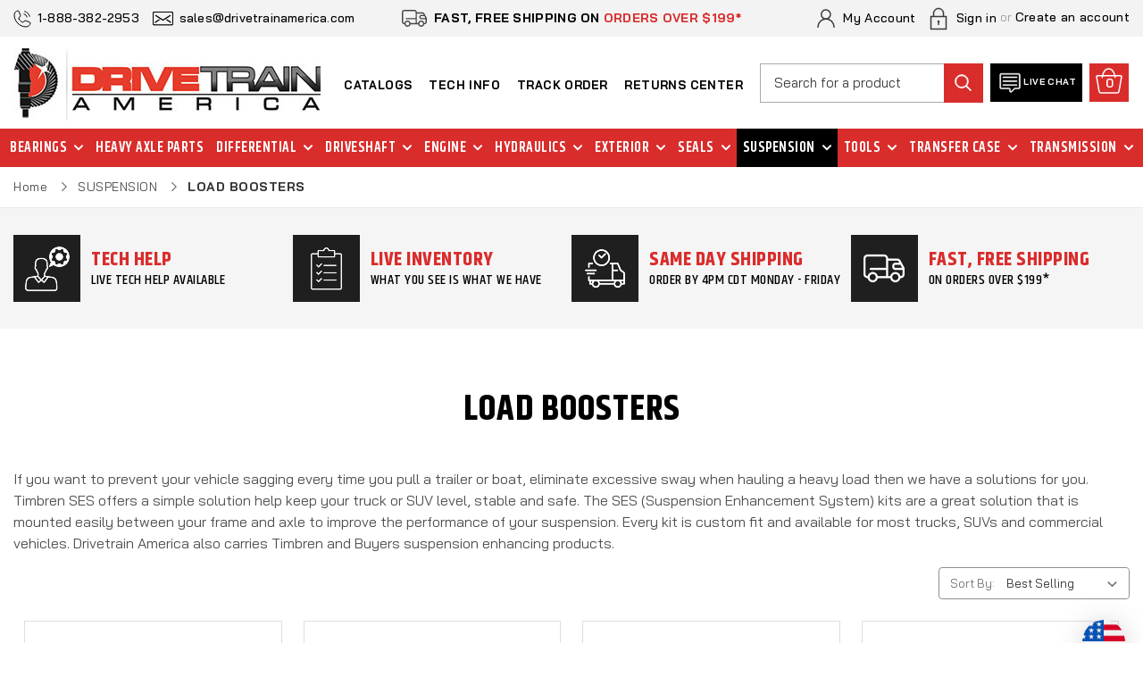

--- FILE ---
content_type: text/html; charset=UTF-8
request_url: https://www.drivetrainamerica.com/suspension/load-boosters/
body_size: 46473
content:


<!DOCTYPE html>
<html class="no-js" lang="en">
    <head>
      

        <title>SUSPENSION - LOAD BOOSTERS - Page 1 - Drivetrain America</title>
        <link rel="dns-prefetch preconnect" href="https://cdn11.bigcommerce.com/s-wh2t0j" crossorigin><link rel="dns-prefetch preconnect" href="https://fonts.googleapis.com/" crossorigin><link rel="dns-prefetch preconnect" href="https://fonts.gstatic.com/" crossorigin>
        <meta name="keywords" content="JW Speaker, Mag Hy-Tec, American Axle, Truck-Lite, LED Headlights, LED Work Lights, LED Emergency Lights, JW Speaker, Spicer, Eaton, Ring &amp; Pinion, U-Joints, Yokes, Grote, Minimizer Floormats, Eaton Posi, Detroit Truetrac, Detroit Locker, Eaton E-Locker, Yukon Gear, Dana SVL, Full Spools, Mini Spools, Differential Covers, Eaton Weatherhead Hose &amp; Fittings, Ancra, Chelsea PTO, Fuller Transmission,  "><link rel='canonical' href='https://www.drivetrainamerica.com/suspension/load-boosters/' /><meta name='platform' content='bigcommerce.stencil' />
        
                <link rel="next" href="https://www.drivetrainamerica.com/suspension/load-boosters/?page&#x3D;2">

        
       

        <link href="https://cdn11.bigcommerce.com/s-wh2t0j/product_images/dta%20favicon%203.png" rel="shortcut icon">
        <meta name="viewport" content="width=device-width, initial-scale=1">
       	<script src="https://cdnjs.cloudflare.com/ajax/libs/jquery/3.3.1/jquery.min.js"></script>
        <script src="https://cdn11.bigcommerce.com/s-wh2t0j/content/slick.js" type="text/javascript" charset="utf-8"></script>

        <script nonce="">
            document.documentElement.className = document.documentElement.className.replace('no-js', 'js');
        </script>

        <script nonce="">
    function browserSupportsAllFeatures() {
        return window.Promise
            && window.fetch
            && window.URL
            && window.URLSearchParams
            && window.WeakMap
            // object-fit support
            && ('objectFit' in document.documentElement.style);
    }

    function loadScript(src) {
        var js = document.createElement('script');
        js.src = src;
        js.onerror = function () {
            console.error('Failed to load polyfill script ' + src);
        };
        document.head.appendChild(js);
    }

    if (!browserSupportsAllFeatures()) {
        loadScript('https://cdn11.bigcommerce.com/s-wh2t0j/stencil/e3bf1b20-5597-013e-b2be-0645790dd5a2/e/3952fae0-d28e-013e-65a9-6e771e833a19/dist/theme-bundle.polyfills.js');
    }
</script>
        <script nonce="">window.consentManagerTranslations = `{"locale":"en","locales":{"consent_manager.data_collection_warning":"en","consent_manager.accept_all_cookies":"en","consent_manager.gdpr_settings":"en","consent_manager.data_collection_preferences":"en","consent_manager.manage_data_collection_preferences":"en","consent_manager.use_data_by_cookies":"en","consent_manager.data_categories_table":"en","consent_manager.allow":"en","consent_manager.accept":"en","consent_manager.deny":"en","consent_manager.dismiss":"en","consent_manager.reject_all":"en","consent_manager.category":"en","consent_manager.purpose":"en","consent_manager.functional_category":"en","consent_manager.functional_purpose":"en","consent_manager.analytics_category":"en","consent_manager.analytics_purpose":"en","consent_manager.targeting_category":"en","consent_manager.advertising_category":"en","consent_manager.advertising_purpose":"en","consent_manager.essential_category":"en","consent_manager.esential_purpose":"en","consent_manager.yes":"en","consent_manager.no":"en","consent_manager.not_available":"en","consent_manager.cancel":"en","consent_manager.save":"en","consent_manager.back_to_preferences":"en","consent_manager.close_without_changes":"en","consent_manager.unsaved_changes":"en","consent_manager.by_using":"en","consent_manager.agree_on_data_collection":"en","consent_manager.change_preferences":"en","consent_manager.cancel_dialog_title":"en","consent_manager.privacy_policy":"en","consent_manager.allow_category_tracking":"en","consent_manager.disallow_category_tracking":"en"},"translations":{"consent_manager.data_collection_warning":"We use cookies (and other similar technologies) to collect data to improve your shopping experience.","consent_manager.accept_all_cookies":"Accept All Cookies","consent_manager.gdpr_settings":"Settings","consent_manager.data_collection_preferences":"Website Data Collection Preferences","consent_manager.manage_data_collection_preferences":"Manage Website Data Collection Preferences","consent_manager.use_data_by_cookies":" uses data collected by cookies and JavaScript libraries to improve your shopping experience.","consent_manager.data_categories_table":"The table below outlines how we use this data by category. To opt out of a category of data collection, select 'No' and save your preferences.","consent_manager.allow":"Allow","consent_manager.accept":"Accept","consent_manager.deny":"Deny","consent_manager.dismiss":"Dismiss","consent_manager.reject_all":"Reject all","consent_manager.category":"Category","consent_manager.purpose":"Purpose","consent_manager.functional_category":"Functional","consent_manager.functional_purpose":"Enables enhanced functionality, such as videos and live chat. If you do not allow these, then some or all of these functions may not work properly.","consent_manager.analytics_category":"Analytics","consent_manager.analytics_purpose":"Provide statistical information on site usage, e.g., web analytics so we can improve this website over time.","consent_manager.targeting_category":"Targeting","consent_manager.advertising_category":"Advertising","consent_manager.advertising_purpose":"Used to create profiles or personalize content to enhance your shopping experience.","consent_manager.essential_category":"Essential","consent_manager.esential_purpose":"Essential for the site and any requested services to work, but do not perform any additional or secondary function.","consent_manager.yes":"Yes","consent_manager.no":"No","consent_manager.not_available":"N/A","consent_manager.cancel":"Cancel","consent_manager.save":"Save","consent_manager.back_to_preferences":"Back to Preferences","consent_manager.close_without_changes":"You have unsaved changes to your data collection preferences. Are you sure you want to close without saving?","consent_manager.unsaved_changes":"You have unsaved changes","consent_manager.by_using":"By using our website, you're agreeing to our","consent_manager.agree_on_data_collection":"By using our website, you're agreeing to the collection of data as described in our ","consent_manager.change_preferences":"You can change your preferences at any time","consent_manager.cancel_dialog_title":"Are you sure you want to cancel?","consent_manager.privacy_policy":"Privacy Policy","consent_manager.allow_category_tracking":"Allow [CATEGORY_NAME] tracking","consent_manager.disallow_category_tracking":"Disallow [CATEGORY_NAME] tracking"}}`;</script>

        <script nonce="">
            window.lazySizesConfig = window.lazySizesConfig || {};
            window.lazySizesConfig.loadMode = 1;
        </script>
        <script nonce="" async src="https://cdn11.bigcommerce.com/s-wh2t0j/stencil/e3bf1b20-5597-013e-b2be-0645790dd5a2/e/3952fae0-d28e-013e-65a9-6e771e833a19/dist/theme-bundle.head_async.js"></script>
        
        <link href="https://fonts.googleapis.com/css?family=Montserrat:700,500,400%7CKarla:400&display=block" rel="stylesheet">
        
        <script nonce="" async src="https://cdn11.bigcommerce.com/s-wh2t0j/stencil/e3bf1b20-5597-013e-b2be-0645790dd5a2/e/3952fae0-d28e-013e-65a9-6e771e833a19/dist/theme-bundle.font.js"></script>

        <link data-stencil-stylesheet href="https://cdn11.bigcommerce.com/s-wh2t0j/stencil/e3bf1b20-5597-013e-b2be-0645790dd5a2/e/3952fae0-d28e-013e-65a9-6e771e833a19/css/theme-e16e2de0-5e29-013e-04eb-724704d18e7d.css" rel="stylesheet">

        <!-- Start Tracking Code for analytics_facebook -->

<script>
!function(f,b,e,v,n,t,s){if(f.fbq)return;n=f.fbq=function(){n.callMethod?n.callMethod.apply(n,arguments):n.queue.push(arguments)};if(!f._fbq)f._fbq=n;n.push=n;n.loaded=!0;n.version='2.0';n.queue=[];t=b.createElement(e);t.async=!0;t.src=v;s=b.getElementsByTagName(e)[0];s.parentNode.insertBefore(t,s)}(window,document,'script','https://connect.facebook.net/en_US/fbevents.js');

fbq('set', 'autoConfig', 'false', '267356193705553');
fbq('dataProcessingOptions', ['LDU'], 0, 0);
fbq('init', '267356193705553', {"external_id":"a3d066dc-84a6-4227-b4db-edbd45c24a95"});
fbq('set', 'agent', 'bigcommerce', '267356193705553');

function trackEvents() {
    var pathName = window.location.pathname;

    fbq('track', 'PageView', {}, "");

    // Search events start -- only fire if the shopper lands on the /search.php page
    if (pathName.indexOf('/search.php') === 0 && getUrlParameter('search_query')) {
        fbq('track', 'Search', {
            content_type: 'product_group',
            content_ids: [],
            search_string: getUrlParameter('search_query')
        });
    }
    // Search events end

    // Wishlist events start -- only fire if the shopper attempts to add an item to their wishlist
    if (pathName.indexOf('/wishlist.php') === 0 && getUrlParameter('added_product_id')) {
        fbq('track', 'AddToWishlist', {
            content_type: 'product_group',
            content_ids: []
        });
    }
    // Wishlist events end

    // Lead events start -- only fire if the shopper subscribes to newsletter
    if (pathName.indexOf('/subscribe.php') === 0 && getUrlParameter('result') === 'success') {
        fbq('track', 'Lead', {});
    }
    // Lead events end

    // Registration events start -- only fire if the shopper registers an account
    if (pathName.indexOf('/login.php') === 0 && getUrlParameter('action') === 'account_created') {
        fbq('track', 'CompleteRegistration', {}, "");
    }
    // Registration events end

    

    function getUrlParameter(name) {
        var cleanName = name.replace(/[\[]/, '\[').replace(/[\]]/, '\]');
        var regex = new RegExp('[\?&]' + cleanName + '=([^&#]*)');
        var results = regex.exec(window.location.search);
        return results === null ? '' : decodeURIComponent(results[1].replace(/\+/g, ' '));
    }
}

if (window.addEventListener) {
    window.addEventListener("load", trackEvents, false)
}
</script>
<noscript><img height="1" width="1" style="display:none" alt="null" src="https://www.facebook.com/tr?id=267356193705553&ev=PageView&noscript=1&a=plbigcommerce1.2&eid="/></noscript>

<!-- End Tracking Code for analytics_facebook -->

<!-- Start Tracking Code for analytics_googleanalytics -->

<script>(function(w,d,t,r,u){var f,n,i;w[u]=w[u]||[],f=function(){var o={ti:"17342060"};o.q=w[u],w[u]=new UET(o),w[u].push("pageLoad")},n=d.createElement(t),n.src=r,n.async=1,n.onload=n.onreadystatechange=function(){var s=this.readyState;s&&s!=="loaded"&&s!=="complete"||(f(),n.onload=n.onreadystatechange=null)},i=d.getElementsByTagName(t)[0],i.parentNode.insertBefore(n,i)})(window,document,"script","//bat.bing.com/bat.js","uetq");</script>

<meta name="google-site-verification" content="AQnGaFyNpFjpNJHL3bd3_TeJtterymZU0NFXhKZuNm4" />
<script>
var sa_products = {};
var sa_values = { "site":11945, "token":"82048" };
var saOrderID='';
    (function(i,s,o,g,r,a,m){i['GoogleAnalyticsObject']=r;i[r]=i[r]||function(){
    (i[r].q=i[r].q||[]).push(arguments)},i[r].l=1*new Date();a=s.createElement(o),
    m=s.getElementsByTagName(o)[0];a.async=1;a.src=g;m.parentNode.insertBefore(a,m)
    })(window,document,'script','//www.google-analytics.com/analytics.js','ga');

    ga('create', 'UA-17110865-1', 'auto');
    ga('send', 'pageview');
    ga('require', 'ecommerce', 'ecommerce.js');

    function trackEcommerce() {
    this._addTrans = addTrans;
    this._addItem = addItems;
    this._trackTrans = trackTrans;
    }
    function addTrans(orderID,store,total,tax,shipping,city,state,country) {
    ga('ecommerce:addTransaction', {
        'id': orderID,
        'affiliation': store,
        'revenue': total,
        'tax': tax,
        'shipping': shipping,
        'city': city,
        'state': state,
        'country': country
    });
    }
    function addItems(orderID,sku,product,variation,price,qty) {
saOrderID=orderID;
    sa_products[sku] = product;
    ga('ecommerce:addItem', {
        'id': orderID,
        'sku': sku,
        'name': product,
        'category': variation,
        'price': price,
        'quantity': qty
    });
    }
    function trackTrans() {
        ga('ecommerce:send');
    }
    var pageTracker = new trackEcommerce();
</script>


<!-- Google Tag Manager -->
<script>(function(w,d,s,l,i){w[l]=w[l]||[];w[l].push({'gtm.start':
new Date().getTime(),event:'gtm.js'});var f=d.getElementsByTagName(s)[0],
j=d.createElement(s),dl=l!='dataLayer'?'&l='+l:'';j.async=true;j.src=
'https://www.googletagmanager.com/gtm.js?id='+i+dl;f.parentNode.insertBefore(j,f);
})(window,document,'script','dataLayer','GTM-KRF7XWT');</script>
<!-- End Google Tag Manager -->
<script>

setTimeout(function(){
document.body.onchange=function(e){
if(e.target.id=='firstNameInput' || e.target.id=='lastNameInput' ){
var firstNameInput=document.querySelector('#firstNameInput').value;
var lastNameInput=document.querySelector('#lastNameInput').value;
document.cookie = "cusName="+(firstNameInput+" "+lastNameInput)+"; path=/";

}
if(e.target.id=='email' ){
document.cookie = "cusEmail="+e.target.value+"; path=/";
}

};
},2000);
if (location.pathname == '/checkout/order-confirmation') {
function getCookie(name) {
  var value = "; " + document.cookie;
  var parts = value.split("; " + name + "=");
  if (parts.length == 2) return parts.pop().split(";").shift();
}	

setTimeout(function(){

var cusName=getCookie('cusName');
var cusEmail=getCookie('cusEmail');
sa_values["orderid"]=saOrderID;
sa_values["name"]=cusName;
sa_values["email"]=cusEmail;
function saLoadScript(src) { var js = window.document.createElement("script"); js.src = src; js.type = "text/javascript"; document.getElementsByTagName("head")[0].appendChild(js); } var d = new Date(); if (d.getTime() - 172800000 > 1477399567000) saLoadScript("//www.shopperapproved.com/thankyou/rate/11945.js"); else saLoadScript("//direct.shopperapproved.com/thankyou/rate/11945.js?d=" + d.getTime());

},2000);
}

</script>

<!-- End Tracking Code for analytics_googleanalytics -->

<!-- Start Tracking Code for analytics_googleanalytics4 -->

<script data-cfasync="false" src="https://cdn11.bigcommerce.com/shared/js/google_analytics4_bodl_subscribers-358423becf5d870b8b603a81de597c10f6bc7699.js" integrity="sha256-gtOfJ3Avc1pEE/hx6SKj/96cca7JvfqllWA9FTQJyfI=" crossorigin="anonymous"></script>
<script data-cfasync="false">
  (function () {
    window.dataLayer = window.dataLayer || [];

    function gtag(){
        dataLayer.push(arguments);
    }

    function initGA4(event) {
         function setupGtag() {
            function configureGtag() {
                gtag('js', new Date());
                gtag('set', 'developer_id.dMjk3Nj', true);
                gtag('config', 'G-J3GL8VVMX6');
            }

            var script = document.createElement('script');

            script.src = 'https://www.googletagmanager.com/gtag/js?id=G-J3GL8VVMX6';
            script.async = true;
            script.onload = configureGtag;

            document.head.appendChild(script);
        }

        setupGtag();

        if (typeof subscribeOnBodlEvents === 'function') {
            subscribeOnBodlEvents('G-J3GL8VVMX6', false);
        }

        window.removeEventListener(event.type, initGA4);
    }

    

    var eventName = document.readyState === 'complete' ? 'consentScriptsLoaded' : 'DOMContentLoaded';
    window.addEventListener(eventName, initGA4, false);
  })()
</script>

<!-- End Tracking Code for analytics_googleanalytics4 -->

<!-- Start Tracking Code for analytics_siteverification -->

<meta name="google-site-verification" content="Ue6U-H9ORtN9Fw9LxhS2FdHdXsMjTHumkPaTS-FP9QA" />
<script type= "text/javascript" src="https://bigcommerce.route.com/checkout/cart.js?s=wh2t0j"></script>


<!-- End Tracking Code for analytics_siteverification -->


<script type="text/javascript" src="https://checkout-sdk.bigcommerce.com/v1/loader.js" defer ></script>
<!-- begin olark code -->
<script type="text/javascript" async> ;(function(o,l,a,r,k,y){if(o.olark)return; r="script";y=l.createElement(r);r=l.getElementsByTagName(r)[0]; y.async=1;y.src="//"+a;r.parentNode.insertBefore(y,r); y=o.olark=function(){k.s.push(arguments);k.t.push(+new Date)}; y.extend=function(i,j){y("extend",i,j)}; y.identify=function(i){y("identify",k.i=i)}; y.configure=function(i,j){y("configure",i,j);k.c[i]=j}; k=y._={s:[],t:[+new Date],c:{},l:a}; })(window,document,"static.olark.com/jsclient/loader.js");
/* custom configuration goes here (www.olark.com/documentation) */
olark.identify('7139-445-10-7178');</script>
<!-- end olark code -->
<script type="text/javascript">
fbq('track', 'ViewCategory', {"content_ids":["38634","20667","21602","20449","21672","18753","21638","21556","21210","21201","21193","21171"],"content_type":"product_group","content_category":"LOAD BOOSTERS"});
</script>
<script type="text/javascript">
var BCData = {};
</script>
<script src='https://ecommplugins-trustboxsettings.trustpilot.com/stores/wh2t0j.js?settings=1620145167978' async></script><script src='https://widget.trustpilot.com/bootstrap/v5/tp.widget.bootstrap.min.js' async></script><script>
function z_getParameterByName(name) {
    name = name.replace(/[\[]/, "\\\[").replace(/[\]]/, "\\\]");
    var regex = new RegExp("[\\?&]" + name + "=([^&#]*)"),
        results = regex.exec(location.search);
    return results == null ? "" : decodeURIComponent(results[1].replace(/\+/g, " "));
}

if(z_getParameterByName("adid") !== "gshopping"){
    var head= document.getElementsByTagName('head')[0];
    var script= document.createElement('script');
    script.type= 'text/javascript';
    script.src= 'https://hello.zonos.com/hello.js?siteKey=VKIKCO879SLC';
    head.appendChild(script);
}
</script>
                <script type="text/javascript">
                    const trustpilot_settings = {
                        page: "category" === "default" ? "landing" : "category",
                        sku: "",
                        name: "",
                        key: "JUwpKDsR0Pkwtonn",
                        product_id: "", // Needed for TrustBoxPreview
                    };
                    const createTrustBoxScript = function() {
                        const trustBoxScript = document.createElement('script');
                        trustBoxScript.async = true;
                        trustBoxScript.src = "https://ecommplugins-scripts.trustpilot.com/v2.1/js/header_bigcommerce.min.js";
                        document.head.appendChild(trustBoxScript);
                    };
                    if (BCData.product_attributes && !BCData.product_attributes.base && "sku" !== 'id') {
                        addEventListener('DOMContentLoaded', () => {
                            const endpoint = "/remote/v1/product-attributes/";
                            try {
                                stencilUtils.api.productAttributes.makeRequest(endpoint, "GET", {}, {}, function(err, res) {
                                    trustpilot_settings.sku = res.data["sku"];
                                    createTrustBoxScript();
                                })
                            } catch {
                                fetch(endpoint).then(function(res) {
                                    res.json().then(function(jsonRes) {
                                        trustpilot_settings.sku = jsonRes.data["sku"];
                                        createTrustBoxScript();
                                    });
                                });
                            }
                        });
                    } else {
                        createTrustBoxScript();
                    }
                </script>
            <script src="https://cdn-widgetsrepository.yotpo.com/v1/loader/7aRQC_dSNYkYWhcCWafJ9Q" async></script><script>!function(){var e=window.location.search;if(e&&e.length>1&&localStorage){var o,t,l,i=e.slice(1).split("&");for(o=0;o<i.length;o++)l=(t=i[o].split("="))[1],"gclid"!==(t=t[0].toLowerCase())&&"msclkid"!==t&&"wbraid"!==t&&0!==t.indexOf("utm")||localStorage.setItem(t,decodeURIComponent(l))}}();</script><script type="quoteninja-results"></script>
 <script data-cfasync="false" src="https://microapps.bigcommerce.com/bodl-events/1.9.4/index.js" integrity="sha256-Y0tDj1qsyiKBRibKllwV0ZJ1aFlGYaHHGl/oUFoXJ7Y=" nonce="" crossorigin="anonymous"></script>
 <script data-cfasync="false" nonce="">

 (function() {
    function decodeBase64(base64) {
       const text = atob(base64);
       const length = text.length;
       const bytes = new Uint8Array(length);
       for (let i = 0; i < length; i++) {
          bytes[i] = text.charCodeAt(i);
       }
       const decoder = new TextDecoder();
       return decoder.decode(bytes);
    }
    window.bodl = JSON.parse(decodeBase64("[base64]"));
 })()

 </script>

<script nonce="">
(function () {
    var xmlHttp = new XMLHttpRequest();

    xmlHttp.open('POST', 'https://bes.gcp.data.bigcommerce.com/nobot');
    xmlHttp.setRequestHeader('Content-Type', 'application/json');
    xmlHttp.send('{"store_id":"851655","timezone_offset":"-6.0","timestamp":"2026-01-19T01:24:30.25679200Z","visit_id":"1ce23344-0735-4a3a-931b-fd9815a25576","channel_id":1}');
})();
</script>

        
        <link href="https://cdn11.bigcommerce.com/s-wh2t0j/stencil/e3bf1b20-5597-013e-b2be-0645790dd5a2/e/3952fae0-d28e-013e-65a9-6e771e833a19/scss/custom.css" rel="stylesheet" />
        
        <script type="text/javascript"> function saLoadScript(src) { var js = window.document.createElement('script'); js.src = src; js.type = 'text/javascript'; document.getElementsByTagName("head")[0].appendChild(js); } saLoadScript('//www.shopperapproved.com/widgets/group2.0/11945.js'); </script>
        
        <link rel="stylesheet" type="text/css" href="https://cdn11.bigcommerce.com/s-wh2t0j/content/magnific-popup.css">
        <script src="https://cdn11.bigcommerce.com/s-wh2t0j/content/jquery.magnific-popup.min.js"></script> 
        
        <!-- Side Car Tracking Code Starts -->
        <script src="https://d3v27wwd40f0xu.cloudfront.net/js/tracking/sidecar_drivetrainamerica.js" type="text/javascript"></script>
        
        <!-- Side Car Tracking Code Ends -->
        
        <script type="text/javascript" src="https://cdn11.bigcommerce.com/s-wh2t0j/stencil/e3bf1b20-5597-013e-b2be-0645790dd5a2/e/3952fae0-d28e-013e-65a9-6e771e833a19/scss/its-timer-js.js"></script>
        
        <script type="text/javascript" src="//cdn.nextopia.net/nxt-app/7451db356f1b31414acd0ab2e618457a.js" async></script>
     
        <script> window.History = {options: {delayInit: true} }; </script>
    </head>
    <body>
       

        <svg data-src="https://cdn11.bigcommerce.com/s-wh2t0j/stencil/e3bf1b20-5597-013e-b2be-0645790dd5a2/e/3952fae0-d28e-013e-65a9-6e771e833a19/img/icon-sprite.svg" class="icons-svg-sprite"></svg>

        <header class="header" role="banner">
<nav class="navUser">
	<div class="container">
     
    <div class="navuserLeft">
        	<ul class="navUser-section" style="display:none;">
    <li class="navUser-item">
        <a class="navUser-action navUser-action--currencySelector has-dropdown"
           href="#"
           data-dropdown="currencySelection"
           aria-controls="currencySelection"
           aria-expanded="false"
        >
            Currency: USD
            <i class="icon" aria-hidden="true">
                <svg>
                    <use href="#icon-chevron-down" />
                </svg>
            </i>
        </a>
        <ul class="dropdown-menu" id="currencySelection" data-dropdown-content aria-hidden="true" tabindex="-1">
            <li class="dropdown-menu-item">
                <a href="https://www.drivetrainamerica.com/suspension/load-boosters/?setCurrencyId=1"
                   data-currency-code="USD"
                   data-cart-currency-switch-url="https://www.drivetrainamerica.com/cart/change-currency"
                   data-warning="Promotions and gift certificates that don&#x27;t apply to the new currency will be removed from your cart. Are you sure you want to continue?"
                >
                    <strong>USD</strong>
                </a>
            </li>
            <li class="dropdown-menu-item">
                <a href="https://www.drivetrainamerica.com/suspension/load-boosters/?setCurrencyId=2"
                   data-currency-code="CAD"
                   data-cart-currency-switch-url="https://www.drivetrainamerica.com/cart/change-currency"
                   data-warning="Promotions and gift certificates that don&#x27;t apply to the new currency will be removed from your cart. Are you sure you want to continue?"
                >
                    CAD
                </a>
            </li>
            <li class="dropdown-menu-item">
                <a href="https://www.drivetrainamerica.com/suspension/load-boosters/?setCurrencyId=3"
                   data-currency-code="PEN"
                   data-cart-currency-switch-url="https://www.drivetrainamerica.com/cart/change-currency"
                   data-warning="Promotions and gift certificates that don&#x27;t apply to the new currency will be removed from your cart. Are you sure you want to continue?"
                >
                    PEN
                </a>
            </li>
            <li class="dropdown-menu-item">
                <a href="https://www.drivetrainamerica.com/suspension/load-boosters/?setCurrencyId=4"
                   data-currency-code="AED"
                   data-cart-currency-switch-url="https://www.drivetrainamerica.com/cart/change-currency"
                   data-warning="Promotions and gift certificates that don&#x27;t apply to the new currency will be removed from your cart. Are you sure you want to continue?"
                >
                    AED
                </a>
            </li>
            <li class="dropdown-menu-item">
                <a href="https://www.drivetrainamerica.com/suspension/load-boosters/?setCurrencyId=5"
                   data-currency-code="UGX"
                   data-cart-currency-switch-url="https://www.drivetrainamerica.com/cart/change-currency"
                   data-warning="Promotions and gift certificates that don&#x27;t apply to the new currency will be removed from your cart. Are you sure you want to continue?"
                >
                    UGX
                </a>
            </li>
            <li class="dropdown-menu-item">
                <a href="https://www.drivetrainamerica.com/suspension/load-boosters/?setCurrencyId=6"
                   data-currency-code="AUD"
                   data-cart-currency-switch-url="https://www.drivetrainamerica.com/cart/change-currency"
                   data-warning="Promotions and gift certificates that don&#x27;t apply to the new currency will be removed from your cart. Are you sure you want to continue?"
                >
                    AUD
                </a>
            </li>
            <li class="dropdown-menu-item">
                <a href="https://www.drivetrainamerica.com/suspension/load-boosters/?setCurrencyId=7"
                   data-currency-code="EUR"
                   data-cart-currency-switch-url="https://www.drivetrainamerica.com/cart/change-currency"
                   data-warning="Promotions and gift certificates that don&#x27;t apply to the new currency will be removed from your cart. Are you sure you want to continue?"
                >
                    EUR
                </a>
            </li>
            <li class="dropdown-menu-item">
                <a href="https://www.drivetrainamerica.com/suspension/load-boosters/?setCurrencyId=8"
                   data-currency-code="GBP"
                   data-cart-currency-switch-url="https://www.drivetrainamerica.com/cart/change-currency"
                   data-warning="Promotions and gift certificates that don&#x27;t apply to the new currency will be removed from your cart. Are you sure you want to continue?"
                >
                    GBP
                </a>
            </li>
            <li class="dropdown-menu-item">
                <a href="https://www.drivetrainamerica.com/suspension/load-boosters/?setCurrencyId=9"
                   data-currency-code="TWD"
                   data-cart-currency-switch-url="https://www.drivetrainamerica.com/cart/change-currency"
                   data-warning="Promotions and gift certificates that don&#x27;t apply to the new currency will be removed from your cart. Are you sure you want to continue?"
                >
                    TWD
                </a>
            </li>
            <li class="dropdown-menu-item">
                <a href="https://www.drivetrainamerica.com/suspension/load-boosters/?setCurrencyId=10"
                   data-currency-code="NPR"
                   data-cart-currency-switch-url="https://www.drivetrainamerica.com/cart/change-currency"
                   data-warning="Promotions and gift certificates that don&#x27;t apply to the new currency will be removed from your cart. Are you sure you want to continue?"
                >
                    NPR
                </a>
            </li>
            <li class="dropdown-menu-item">
                <a href="https://www.drivetrainamerica.com/suspension/load-boosters/?setCurrencyId=11"
                   data-currency-code="PLN"
                   data-cart-currency-switch-url="https://www.drivetrainamerica.com/cart/change-currency"
                   data-warning="Promotions and gift certificates that don&#x27;t apply to the new currency will be removed from your cart. Are you sure you want to continue?"
                >
                    PLN
                </a>
            </li>
            <li class="dropdown-menu-item">
                <a href="https://www.drivetrainamerica.com/suspension/load-boosters/?setCurrencyId=12"
                   data-currency-code="NIO"
                   data-cart-currency-switch-url="https://www.drivetrainamerica.com/cart/change-currency"
                   data-warning="Promotions and gift certificates that don&#x27;t apply to the new currency will be removed from your cart. Are you sure you want to continue?"
                >
                    NIO
                </a>
            </li>
            <li class="dropdown-menu-item">
                <a href="https://www.drivetrainamerica.com/suspension/load-boosters/?setCurrencyId=13"
                   data-currency-code="BZD"
                   data-cart-currency-switch-url="https://www.drivetrainamerica.com/cart/change-currency"
                   data-warning="Promotions and gift certificates that don&#x27;t apply to the new currency will be removed from your cart. Are you sure you want to continue?"
                >
                    BZD
                </a>
            </li>
            <li class="dropdown-menu-item">
                <a href="https://www.drivetrainamerica.com/suspension/load-boosters/?setCurrencyId=14"
                   data-currency-code="GTQ"
                   data-cart-currency-switch-url="https://www.drivetrainamerica.com/cart/change-currency"
                   data-warning="Promotions and gift certificates that don&#x27;t apply to the new currency will be removed from your cart. Are you sure you want to continue?"
                >
                    GTQ
                </a>
            </li>
            <li class="dropdown-menu-item">
                <a href="https://www.drivetrainamerica.com/suspension/load-boosters/?setCurrencyId=15"
                   data-currency-code="MUR"
                   data-cart-currency-switch-url="https://www.drivetrainamerica.com/cart/change-currency"
                   data-warning="Promotions and gift certificates that don&#x27;t apply to the new currency will be removed from your cart. Are you sure you want to continue?"
                >
                    MUR
                </a>
            </li>
            <li class="dropdown-menu-item">
                <a href="https://www.drivetrainamerica.com/suspension/load-boosters/?setCurrencyId=16"
                   data-currency-code="CNY"
                   data-cart-currency-switch-url="https://www.drivetrainamerica.com/cart/change-currency"
                   data-warning="Promotions and gift certificates that don&#x27;t apply to the new currency will be removed from your cart. Are you sure you want to continue?"
                >
                    CNY
                </a>
            </li>
            <li class="dropdown-menu-item">
                <a href="https://www.drivetrainamerica.com/suspension/load-boosters/?setCurrencyId=17"
                   data-currency-code="UAH"
                   data-cart-currency-switch-url="https://www.drivetrainamerica.com/cart/change-currency"
                   data-warning="Promotions and gift certificates that don&#x27;t apply to the new currency will be removed from your cart. Are you sure you want to continue?"
                >
                    UAH
                </a>
            </li>
            <li class="dropdown-menu-item">
                <a href="https://www.drivetrainamerica.com/suspension/load-boosters/?setCurrencyId=18"
                   data-currency-code="KRW"
                   data-cart-currency-switch-url="https://www.drivetrainamerica.com/cart/change-currency"
                   data-warning="Promotions and gift certificates that don&#x27;t apply to the new currency will be removed from your cart. Are you sure you want to continue?"
                >
                    KRW
                </a>
            </li>
            <li class="dropdown-menu-item">
                <a href="https://www.drivetrainamerica.com/suspension/load-boosters/?setCurrencyId=19"
                   data-currency-code="NZD"
                   data-cart-currency-switch-url="https://www.drivetrainamerica.com/cart/change-currency"
                   data-warning="Promotions and gift certificates that don&#x27;t apply to the new currency will be removed from your cart. Are you sure you want to continue?"
                >
                    NZD
                </a>
            </li>
            <li class="dropdown-menu-item">
                <a href="https://www.drivetrainamerica.com/suspension/load-boosters/?setCurrencyId=20"
                   data-currency-code="IDR"
                   data-cart-currency-switch-url="https://www.drivetrainamerica.com/cart/change-currency"
                   data-warning="Promotions and gift certificates that don&#x27;t apply to the new currency will be removed from your cart. Are you sure you want to continue?"
                >
                    IDR
                </a>
            </li>
            <li class="dropdown-menu-item">
                <a href="https://www.drivetrainamerica.com/suspension/load-boosters/?setCurrencyId=21"
                   data-currency-code="JPY"
                   data-cart-currency-switch-url="https://www.drivetrainamerica.com/cart/change-currency"
                   data-warning="Promotions and gift certificates that don&#x27;t apply to the new currency will be removed from your cart. Are you sure you want to continue?"
                >
                    JPY
                </a>
            </li>
            <li class="dropdown-menu-item">
                <a href="https://www.drivetrainamerica.com/suspension/load-boosters/?setCurrencyId=22"
                   data-currency-code="MYR"
                   data-cart-currency-switch-url="https://www.drivetrainamerica.com/cart/change-currency"
                   data-warning="Promotions and gift certificates that don&#x27;t apply to the new currency will be removed from your cart. Are you sure you want to continue?"
                >
                    MYR
                </a>
            </li>
            <li class="dropdown-menu-item">
                <a href="https://www.drivetrainamerica.com/suspension/load-boosters/?setCurrencyId=23"
                   data-currency-code="VND"
                   data-cart-currency-switch-url="https://www.drivetrainamerica.com/cart/change-currency"
                   data-warning="Promotions and gift certificates that don&#x27;t apply to the new currency will be removed from your cart. Are you sure you want to continue?"
                >
                    VND
                </a>
            </li>
            <li class="dropdown-menu-item">
                <a href="https://www.drivetrainamerica.com/suspension/load-boosters/?setCurrencyId=24"
                   data-currency-code="HNL"
                   data-cart-currency-switch-url="https://www.drivetrainamerica.com/cart/change-currency"
                   data-warning="Promotions and gift certificates that don&#x27;t apply to the new currency will be removed from your cart. Are you sure you want to continue?"
                >
                    HNL
                </a>
            </li>
            <li class="dropdown-menu-item">
                <a href="https://www.drivetrainamerica.com/suspension/load-boosters/?setCurrencyId=25"
                   data-currency-code="KZT"
                   data-cart-currency-switch-url="https://www.drivetrainamerica.com/cart/change-currency"
                   data-warning="Promotions and gift certificates that don&#x27;t apply to the new currency will be removed from your cart. Are you sure you want to continue?"
                >
                    KZT
                </a>
            </li>
            <li class="dropdown-menu-item">
                <a href="https://www.drivetrainamerica.com/suspension/load-boosters/?setCurrencyId=26"
                   data-currency-code="SAR"
                   data-cart-currency-switch-url="https://www.drivetrainamerica.com/cart/change-currency"
                   data-warning="Promotions and gift certificates that don&#x27;t apply to the new currency will be removed from your cart. Are you sure you want to continue?"
                >
                    SAR
                </a>
            </li>
            <li class="dropdown-menu-item">
                <a href="https://www.drivetrainamerica.com/suspension/load-boosters/?setCurrencyId=27"
                   data-currency-code="DOP"
                   data-cart-currency-switch-url="https://www.drivetrainamerica.com/cart/change-currency"
                   data-warning="Promotions and gift certificates that don&#x27;t apply to the new currency will be removed from your cart. Are you sure you want to continue?"
                >
                    DOP
                </a>
            </li>
            <li class="dropdown-menu-item">
                <a href="https://www.drivetrainamerica.com/suspension/load-boosters/?setCurrencyId=28"
                   data-currency-code="THB"
                   data-cart-currency-switch-url="https://www.drivetrainamerica.com/cart/change-currency"
                   data-warning="Promotions and gift certificates that don&#x27;t apply to the new currency will be removed from your cart. Are you sure you want to continue?"
                >
                    THB
                </a>
            </li>
            <li class="dropdown-menu-item">
                <a href="https://www.drivetrainamerica.com/suspension/load-boosters/?setCurrencyId=29"
                   data-currency-code="SEK"
                   data-cart-currency-switch-url="https://www.drivetrainamerica.com/cart/change-currency"
                   data-warning="Promotions and gift certificates that don&#x27;t apply to the new currency will be removed from your cart. Are you sure you want to continue?"
                >
                    SEK
                </a>
            </li>
            <li class="dropdown-menu-item">
                <a href="https://www.drivetrainamerica.com/suspension/load-boosters/?setCurrencyId=30"
                   data-currency-code="NOK"
                   data-cart-currency-switch-url="https://www.drivetrainamerica.com/cart/change-currency"
                   data-warning="Promotions and gift certificates that don&#x27;t apply to the new currency will be removed from your cart. Are you sure you want to continue?"
                >
                    NOK
                </a>
            </li>
            <li class="dropdown-menu-item">
                <a href="https://www.drivetrainamerica.com/suspension/load-boosters/?setCurrencyId=31"
                   data-currency-code="QAR"
                   data-cart-currency-switch-url="https://www.drivetrainamerica.com/cart/change-currency"
                   data-warning="Promotions and gift certificates that don&#x27;t apply to the new currency will be removed from your cart. Are you sure you want to continue?"
                >
                    QAR
                </a>
            </li>
            <li class="dropdown-menu-item">
                <a href="https://www.drivetrainamerica.com/suspension/load-boosters/?setCurrencyId=32"
                   data-currency-code="TRY"
                   data-cart-currency-switch-url="https://www.drivetrainamerica.com/cart/change-currency"
                   data-warning="Promotions and gift certificates that don&#x27;t apply to the new currency will be removed from your cart. Are you sure you want to continue?"
                >
                    TRY
                </a>
            </li>
            <li class="dropdown-menu-item">
                <a href="https://www.drivetrainamerica.com/suspension/load-boosters/?setCurrencyId=33"
                   data-currency-code="BHD"
                   data-cart-currency-switch-url="https://www.drivetrainamerica.com/cart/change-currency"
                   data-warning="Promotions and gift certificates that don&#x27;t apply to the new currency will be removed from your cart. Are you sure you want to continue?"
                >
                    BHD
                </a>
            </li>
            <li class="dropdown-menu-item">
                <a href="https://www.drivetrainamerica.com/suspension/load-boosters/?setCurrencyId=34"
                   data-currency-code="TTD"
                   data-cart-currency-switch-url="https://www.drivetrainamerica.com/cart/change-currency"
                   data-warning="Promotions and gift certificates that don&#x27;t apply to the new currency will be removed from your cart. Are you sure you want to continue?"
                >
                    TTD
                </a>
            </li>
            <li class="dropdown-menu-item">
                <a href="https://www.drivetrainamerica.com/suspension/load-boosters/?setCurrencyId=35"
                   data-currency-code="PHP"
                   data-cart-currency-switch-url="https://www.drivetrainamerica.com/cart/change-currency"
                   data-warning="Promotions and gift certificates that don&#x27;t apply to the new currency will be removed from your cart. Are you sure you want to continue?"
                >
                    PHP
                </a>
            </li>
            <li class="dropdown-menu-item">
                <a href="https://www.drivetrainamerica.com/suspension/load-boosters/?setCurrencyId=36"
                   data-currency-code="DKK"
                   data-cart-currency-switch-url="https://www.drivetrainamerica.com/cart/change-currency"
                   data-warning="Promotions and gift certificates that don&#x27;t apply to the new currency will be removed from your cart. Are you sure you want to continue?"
                >
                    DKK
                </a>
            </li>
            <li class="dropdown-menu-item">
                <a href="https://www.drivetrainamerica.com/suspension/load-boosters/?setCurrencyId=37"
                   data-currency-code="YER"
                   data-cart-currency-switch-url="https://www.drivetrainamerica.com/cart/change-currency"
                   data-warning="Promotions and gift certificates that don&#x27;t apply to the new currency will be removed from your cart. Are you sure you want to continue?"
                >
                    YER
                </a>
            </li>
            <li class="dropdown-menu-item">
                <a href="https://www.drivetrainamerica.com/suspension/load-boosters/?setCurrencyId=38"
                   data-currency-code="BSD"
                   data-cart-currency-switch-url="https://www.drivetrainamerica.com/cart/change-currency"
                   data-warning="Promotions and gift certificates that don&#x27;t apply to the new currency will be removed from your cart. Are you sure you want to continue?"
                >
                    BSD
                </a>
            </li>
            <li class="dropdown-menu-item">
                <a href="https://www.drivetrainamerica.com/suspension/load-boosters/?setCurrencyId=39"
                   data-currency-code="JMD"
                   data-cart-currency-switch-url="https://www.drivetrainamerica.com/cart/change-currency"
                   data-warning="Promotions and gift certificates that don&#x27;t apply to the new currency will be removed from your cart. Are you sure you want to continue?"
                >
                    JMD
                </a>
            </li>
            <li class="dropdown-menu-item">
                <a href="https://www.drivetrainamerica.com/suspension/load-boosters/?setCurrencyId=40"
                   data-currency-code="CZK"
                   data-cart-currency-switch-url="https://www.drivetrainamerica.com/cart/change-currency"
                   data-warning="Promotions and gift certificates that don&#x27;t apply to the new currency will be removed from your cart. Are you sure you want to continue?"
                >
                    CZK
                </a>
            </li>
            <li class="dropdown-menu-item">
                <a href="https://www.drivetrainamerica.com/suspension/load-boosters/?setCurrencyId=41"
                   data-currency-code="XAF"
                   data-cart-currency-switch-url="https://www.drivetrainamerica.com/cart/change-currency"
                   data-warning="Promotions and gift certificates that don&#x27;t apply to the new currency will be removed from your cart. Are you sure you want to continue?"
                >
                    XAF
                </a>
            </li>
            <li class="dropdown-menu-item">
                <a href="https://www.drivetrainamerica.com/suspension/load-boosters/?setCurrencyId=42"
                   data-currency-code="BGN"
                   data-cart-currency-switch-url="https://www.drivetrainamerica.com/cart/change-currency"
                   data-warning="Promotions and gift certificates that don&#x27;t apply to the new currency will be removed from your cart. Are you sure you want to continue?"
                >
                    BGN
                </a>
            </li>
            <li class="dropdown-menu-item">
                <a href="https://www.drivetrainamerica.com/suspension/load-boosters/?setCurrencyId=43"
                   data-currency-code="BDT"
                   data-cart-currency-switch-url="https://www.drivetrainamerica.com/cart/change-currency"
                   data-warning="Promotions and gift certificates that don&#x27;t apply to the new currency will be removed from your cart. Are you sure you want to continue?"
                >
                    BDT
                </a>
            </li>
            <li class="dropdown-menu-item">
                <a href="https://www.drivetrainamerica.com/suspension/load-boosters/?setCurrencyId=44"
                   data-currency-code="PKR"
                   data-cart-currency-switch-url="https://www.drivetrainamerica.com/cart/change-currency"
                   data-warning="Promotions and gift certificates that don&#x27;t apply to the new currency will be removed from your cart. Are you sure you want to continue?"
                >
                    PKR
                </a>
            </li>
            <li class="dropdown-menu-item">
                <a href="https://www.drivetrainamerica.com/suspension/load-boosters/?setCurrencyId=45"
                   data-currency-code="VUV"
                   data-cart-currency-switch-url="https://www.drivetrainamerica.com/cart/change-currency"
                   data-warning="Promotions and gift certificates that don&#x27;t apply to the new currency will be removed from your cart. Are you sure you want to continue?"
                >
                    VUV
                </a>
            </li>
            <li class="dropdown-menu-item">
                <a href="https://www.drivetrainamerica.com/suspension/load-boosters/?setCurrencyId=46"
                   data-currency-code="ETB"
                   data-cart-currency-switch-url="https://www.drivetrainamerica.com/cart/change-currency"
                   data-warning="Promotions and gift certificates that don&#x27;t apply to the new currency will be removed from your cart. Are you sure you want to continue?"
                >
                    ETB
                </a>
            </li>
            <li class="dropdown-menu-item">
                <a href="https://www.drivetrainamerica.com/suspension/load-boosters/?setCurrencyId=47"
                   data-currency-code="OMR"
                   data-cart-currency-switch-url="https://www.drivetrainamerica.com/cart/change-currency"
                   data-warning="Promotions and gift certificates that don&#x27;t apply to the new currency will be removed from your cart. Are you sure you want to continue?"
                >
                    OMR
                </a>
            </li>
            <li class="dropdown-menu-item">
                <a href="https://www.drivetrainamerica.com/suspension/load-boosters/?setCurrencyId=48"
                   data-currency-code="SRD"
                   data-cart-currency-switch-url="https://www.drivetrainamerica.com/cart/change-currency"
                   data-warning="Promotions and gift certificates that don&#x27;t apply to the new currency will be removed from your cart. Are you sure you want to continue?"
                >
                    SRD
                </a>
            </li>
            <li class="dropdown-menu-item">
                <a href="https://www.drivetrainamerica.com/suspension/load-boosters/?setCurrencyId=49"
                   data-currency-code="TZS"
                   data-cart-currency-switch-url="https://www.drivetrainamerica.com/cart/change-currency"
                   data-warning="Promotions and gift certificates that don&#x27;t apply to the new currency will be removed from your cart. Are you sure you want to continue?"
                >
                    TZS
                </a>
            </li>
            <li class="dropdown-menu-item">
                <a href="https://www.drivetrainamerica.com/suspension/load-boosters/?setCurrencyId=50"
                   data-currency-code="ILS"
                   data-cart-currency-switch-url="https://www.drivetrainamerica.com/cart/change-currency"
                   data-warning="Promotions and gift certificates that don&#x27;t apply to the new currency will be removed from your cart. Are you sure you want to continue?"
                >
                    ILS
                </a>
            </li>
        </ul>
    </li>
</ul>
            <div class="hdrcntDtl">
            	<ul>
                	<li><a class="callIc" href="tel:1-888-382-2953" title="1-888-382-2953"><svg width="20" height="20" viewBox="0 0 20 20" fill="none" xmlns="http://www.w3.org/2000/svg">
<path d="M12.7018 1.75098C14.0316 2.10788 15.2442 2.8083 16.2179 3.78194C17.1915 4.75558 17.8919 5.96818 18.2488 7.29805" stroke="black" stroke-linecap="round" stroke-linejoin="round"/>
<path d="M11.8884 4.77954C12.6882 4.99196 13.4177 5.41205 14.0029 5.99722C14.5881 6.5824 15.0082 7.31187 15.2206 8.11171" stroke="black" stroke-linecap="round" stroke-linejoin="round"/>
<path d="M6.14525 10.062C6.95205 11.7281 8.29928 13.0718 9.96744 13.8743C10.0905 13.9326 10.2266 13.9578 10.3624 13.9475C10.4981 13.9372 10.6288 13.8917 10.7417 13.8155L13.1918 12.1789C13.3001 12.1054 13.4251 12.0606 13.5554 12.0486C13.6856 12.0366 13.8168 12.0578 13.9366 12.1103L18.5233 14.0802C18.68 14.1454 18.811 14.2604 18.896 14.4073C18.981 14.5543 19.0153 14.7252 18.9937 14.8936C18.8483 16.0282 18.2945 17.071 17.4358 17.8269C16.5772 18.5827 15.4726 18.9997 14.3287 19C10.7937 19 7.40348 17.5957 4.90387 15.0961C2.40427 12.5965 1 9.20632 1 5.67134C1.00026 4.52743 1.41732 3.4228 2.17314 2.56415C2.92897 1.70551 3.97176 1.15168 5.1064 1.00631C5.27481 0.984678 5.44566 1.01901 5.59265 1.10401C5.73963 1.18901 5.8546 1.31998 5.91984 1.47673L7.88974 6.07316C7.94097 6.19111 7.9624 6.31984 7.95214 6.44802C7.94189 6.5762 7.90026 6.69989 7.83094 6.8082L6.19426 9.29752C6.12139 9.41011 6.07862 9.53951 6.07004 9.67335C6.06147 9.80718 6.08736 9.94098 6.14525 10.062Z" stroke="black" stroke-linecap="round" stroke-linejoin="round"/>
</svg> 1-888-382-2953</a></li>
                    <li><a class="mailIc" href="mailto:sales@drivetrainamerica.com" title="sales@drivetrainamerica.com"><svg width="23" height="16" viewBox="0 0 23 16" fill="none" xmlns="http://www.w3.org/2000/svg">
<mask id="path-1-inside-1_244_152" fill="white">
<path d="M21.0833 15.3333H1.91667C0.859625 15.3333 0 14.4737 0 13.4167V1.91667C0 0.859625 0.859625 0 1.91667 0H21.0833C22.1404 0 23 0.859625 23 1.91667V13.4167C23 14.4737 22.1404 15.3333 21.0833 15.3333ZM1.91667 0.958333C1.38815 0.958333 0.958333 1.38815 0.958333 1.91667V13.4167C0.958333 13.9452 1.38815 14.375 1.91667 14.375H21.0833C21.6119 14.375 22.0417 13.9452 22.0417 13.4167V1.91667C22.0417 1.38815 21.6119 0.958333 21.0833 0.958333H1.91667Z"/>
</mask>
<path d="M21.0833 15.3333H1.91667C0.859625 15.3333 0 14.4737 0 13.4167V1.91667C0 0.859625 0.859625 0 1.91667 0H21.0833C22.1404 0 23 0.859625 23 1.91667V13.4167C23 14.4737 22.1404 15.3333 21.0833 15.3333ZM1.91667 0.958333C1.38815 0.958333 0.958333 1.38815 0.958333 1.91667V13.4167C0.958333 13.9452 1.38815 14.375 1.91667 14.375H21.0833C21.6119 14.375 22.0417 13.9452 22.0417 13.4167V1.91667C22.0417 1.38815 21.6119 0.958333 21.0833 0.958333H1.91667Z" fill="black"/>
<path d="M21.0833 15.3333V14.3333H1.91667V15.3333V16.3333H21.0833V15.3333ZM1.91667 15.3333V14.3333C1.41191 14.3333 1 13.9214 1 13.4167H0H-1C-1 15.026 0.30734 16.3333 1.91667 16.3333V15.3333ZM0 13.4167H1V1.91667H0H-1V13.4167H0ZM0 1.91667H1C1 1.41191 1.41191 1 1.91667 1V0V-1C0.30734 -1 -1 0.30734 -1 1.91667H0ZM1.91667 0V1H21.0833V0V-1H1.91667V0ZM21.0833 0V1C21.5881 1 22 1.41191 22 1.91667H23H24C24 0.30734 22.6927 -1 21.0833 -1V0ZM23 1.91667H22V13.4167H23H24V1.91667H23ZM23 13.4167H22C22 13.9214 21.5881 14.3333 21.0833 14.3333V15.3333V16.3333C22.6927 16.3333 24 15.026 24 13.4167H23ZM1.91667 0.958333V-0.0416667C0.835861 -0.0416667 -0.0416667 0.835861 -0.0416667 1.91667H0.958333H1.95833C1.95833 1.92119 1.95722 1.92769 1.95454 1.93401C1.95215 1.93965 1.9492 1.94362 1.94641 1.94641C1.94362 1.9492 1.93965 1.95215 1.93401 1.95454C1.92769 1.95722 1.92119 1.95833 1.91667 1.95833V0.958333ZM0.958333 1.91667H-0.0416667V13.4167H0.958333H1.95833V1.91667H0.958333ZM0.958333 13.4167H-0.0416667C-0.0416667 14.4975 0.835861 15.375 1.91667 15.375V14.375V13.375C1.92119 13.375 1.92769 13.3761 1.93401 13.3788C1.93965 13.3812 1.94362 13.3841 1.94641 13.3869C1.9492 13.3897 1.95215 13.3937 1.95454 13.3993C1.95722 13.4056 1.95833 13.4121 1.95833 13.4167H0.958333ZM1.91667 14.375V15.375H21.0833V14.375V13.375H1.91667V14.375ZM21.0833 14.375V15.375C22.1641 15.375 23.0417 14.4975 23.0417 13.4167H22.0417H21.0417C21.0417 13.4121 21.0428 13.4056 21.0455 13.3993C21.0478 13.3937 21.0508 13.3897 21.0536 13.3869C21.0564 13.3841 21.0603 13.3812 21.066 13.3788C21.0723 13.3761 21.0788 13.375 21.0833 13.375V14.375ZM22.0417 13.4167H23.0417V1.91667H22.0417H21.0417V13.4167H22.0417ZM22.0417 1.91667H23.0417C23.0417 0.835861 22.1641 -0.0416667 21.0833 -0.0416667V0.958333V1.95833C21.0788 1.95833 21.0723 1.95722 21.066 1.95454C21.0603 1.95215 21.0564 1.9492 21.0536 1.94641C21.0508 1.94362 21.0478 1.93965 21.0455 1.93401C21.0428 1.92769 21.0417 1.92119 21.0417 1.91667H22.0417ZM21.0833 0.958333V-0.0416667H1.91667V0.958333V1.95833H21.0833V0.958333Z" fill="black" mask="url(#path-1-inside-1_244_152)"/>
<mask id="path-3-inside-2_244_152" fill="white">
<path d="M11.5 10.1539L3.09396 4.7149C2.87163 4.57068 2.8079 4.27455 2.95165 4.05222C3.0954 3.82988 3.39201 3.76663 3.61434 3.9099L11.5 9.01255L19.3856 3.9099C19.608 3.76663 19.9046 3.82988 20.0483 4.05222C20.1921 4.27455 20.1283 4.57068 19.906 4.7149L11.5 10.1539Z"/>
</mask>
<path d="M11.5 10.1539L3.09396 4.7149C2.87163 4.57068 2.8079 4.27455 2.95165 4.05222C3.0954 3.82988 3.39201 3.76663 3.61434 3.9099L11.5 9.01255L19.3856 3.9099C19.608 3.76663 19.9046 3.82988 20.0483 4.05222C20.1921 4.27455 20.1283 4.57068 19.906 4.7149L11.5 10.1539Z" fill="black"/>
<path d="M11.5 10.1539L10.9567 10.9935L11.5 11.345L12.0432 10.9935L11.5 10.1539ZM3.09396 4.7149L2.54974 5.55384L2.55072 5.55448L3.09396 4.7149ZM3.61434 3.9099L4.1576 3.07034L4.15601 3.06932L3.61434 3.9099ZM11.5 9.01255L10.9567 9.85211L11.5 10.2036L12.0432 9.85211L11.5 9.01255ZM19.3856 3.9099L18.844 3.06931L18.8424 3.07034L19.3856 3.9099ZM19.906 4.7149L20.4492 5.55448L20.4502 5.55384L19.906 4.7149ZM11.5 10.1539L12.0432 9.31435L3.6372 3.87533L3.09396 4.7149L2.55072 5.55448L10.9567 10.9935L11.5 10.1539ZM3.09396 4.7149L3.63819 3.87597C3.87714 4.03097 3.94821 4.35266 3.79142 4.59517L2.95165 4.05222L2.11189 3.50927C1.66759 4.19644 1.86612 5.11038 2.54974 5.55384L3.09396 4.7149ZM2.95165 4.05222L3.79142 4.59517C3.63448 4.83789 3.31231 4.90492 3.07267 4.75049L3.61434 3.9099L4.15601 3.06932C3.4717 2.62835 2.55632 2.82188 2.11189 3.50927L2.95165 4.05222ZM3.61434 3.9099L3.07107 4.74947L10.9567 9.85211L11.5 9.01255L12.0432 8.17299L4.1576 3.07034L3.61434 3.9099ZM11.5 9.01255L12.0432 9.85211L19.9289 4.74947L19.3856 3.9099L18.8424 3.07034L10.9567 8.17299L11.5 9.01255ZM19.3856 3.9099L19.9273 4.75049C19.6877 4.90492 19.3655 4.83789 19.2086 4.59517L20.0483 4.05222L20.8881 3.50927C20.4436 2.82188 19.5283 2.62835 18.844 3.06932L19.3856 3.9099ZM20.0483 4.05222L19.2086 4.59517C19.0518 4.35266 19.1228 4.03097 19.3618 3.87597L19.906 4.7149L20.4502 5.55384C21.1338 5.11038 21.3324 4.19644 20.8881 3.50927L20.0483 4.05222ZM19.906 4.7149L19.3628 3.87533L10.9567 9.31435L11.5 10.1539L12.0432 10.9935L20.4492 5.55448L19.906 4.7149Z" fill="black" mask="url(#path-3-inside-2_244_152)"/>
<mask id="path-5-inside-3_244_152" fill="white">
<path d="M2.87546 12.4581C2.72069 12.4581 2.56831 12.3834 2.47631 12.2449C2.32921 12.0245 2.38863 11.7274 2.60904 11.5803L6.92154 8.70529C7.14196 8.55818 7.43952 8.6176 7.58615 8.83802C7.73325 9.05843 7.67383 9.35552 7.45342 9.50262L3.14092 12.3776C3.05898 12.4318 2.9665 12.4581 2.87546 12.4581Z"/>
</mask>
<path d="M2.87546 12.4581C2.72069 12.4581 2.56831 12.3834 2.47631 12.2449C2.32921 12.0245 2.38863 11.7274 2.60904 11.5803L6.92154 8.70529C7.14196 8.55818 7.43952 8.6176 7.58615 8.83802C7.73325 9.05843 7.67383 9.35552 7.45342 9.50262L3.14092 12.3776C3.05898 12.4318 2.9665 12.4581 2.87546 12.4581Z" fill="black"/>
<path d="M2.47631 12.2449L3.30925 11.6915L3.30808 11.6898L2.47631 12.2449ZM2.60904 11.5803L2.05434 10.7482L2.05392 10.7485L2.60904 11.5803ZM6.92154 8.70529L7.47624 9.53734L7.47666 9.53706L6.92154 8.70529ZM7.58615 8.83802L6.75354 9.39188L6.75437 9.39313L7.58615 8.83802ZM7.45342 9.50262L8.00812 10.3347L8.00853 10.3344L7.45342 9.50262ZM3.14092 12.3776L3.69224 13.2119L3.69562 13.2097L3.14092 12.3776ZM2.87546 12.4581V11.4581C3.03882 11.4581 3.20681 11.5373 3.30925 11.6915L2.47631 12.2449L1.64338 12.7983C1.92981 13.2294 2.40255 13.4581 2.87546 13.4581V12.4581ZM2.47631 12.2449L3.30808 11.6898C3.46789 11.9292 3.40263 12.2529 3.16416 12.4121L2.60904 11.5803L2.05392 10.7485C1.37462 11.2019 1.19053 12.1197 1.64454 12.8L2.47631 12.2449ZM2.60904 11.5803L3.16374 12.4123L7.47624 9.53734L6.92154 8.70529L6.36684 7.87324L2.05434 10.7482L2.60904 11.5803ZM6.92154 8.70529L7.47666 9.53706C7.23806 9.6963 6.91369 9.63263 6.75354 9.39188L7.58615 8.83802L8.41875 8.28415C7.96535 7.60256 7.04586 7.42006 6.36642 7.87351L6.92154 8.70529ZM7.58615 8.83802L6.75437 9.39313C6.59457 9.15369 6.65983 8.83 6.8983 8.67085L7.45342 9.50262L8.00853 10.3344C8.68784 9.88103 8.87193 8.96317 8.41792 8.2829L7.58615 8.83802ZM7.45342 9.50262L6.89872 8.67057L2.58622 11.5456L3.14092 12.3776L3.69562 13.2097L8.00812 10.3347L7.45342 9.50262ZM3.14092 12.3776L2.5896 11.5433C2.67338 11.488 2.77307 11.4581 2.87546 11.4581V12.4581V13.4581C3.15993 13.4581 3.44458 13.3756 3.69223 13.2119L3.14092 12.3776Z" fill="black" mask="url(#path-5-inside-3_244_152)"/>
<mask id="path-7-inside-4_244_152" fill="white">
<path d="M20.1245 12.4581C20.0335 12.4581 19.941 12.4318 19.859 12.3776L15.5465 9.50262C15.3261 9.35552 15.2667 9.05843 15.4138 8.83802C15.5604 8.6176 15.8575 8.55818 16.0784 8.70529L20.3909 11.5803C20.6113 11.7274 20.6708 12.0245 20.5236 12.2449C20.4316 12.3834 20.2793 12.4581 20.1245 12.4581Z"/>
</mask>
<path d="M20.1245 12.4581C20.0335 12.4581 19.941 12.4318 19.859 12.3776L15.5465 9.50262C15.3261 9.35552 15.2667 9.05843 15.4138 8.83802C15.5604 8.6176 15.8575 8.55818 16.0784 8.70529L20.3909 11.5803C20.6113 11.7274 20.6708 12.0245 20.5236 12.2449C20.4316 12.3834 20.2793 12.4581 20.1245 12.4581Z" fill="black"/>
<path d="M19.859 12.3776L19.3043 13.2097L19.3077 13.2119L19.859 12.3776ZM15.5465 9.50262L14.9914 10.3344L14.9918 10.3347L15.5465 9.50262ZM15.4138 8.83802L16.2456 9.39313L16.2464 9.39188L15.4138 8.83802ZM16.0784 8.70529L16.6331 7.87324L16.6327 7.87296L16.0784 8.70529ZM20.3909 11.5803L20.946 10.7485L20.9456 10.7482L20.3909 11.5803ZM20.5236 12.2449L19.6919 11.6898L19.6907 11.6915L20.5236 12.2449ZM20.1245 12.4581V11.4581C20.2269 11.4581 20.3266 11.488 20.4104 11.5433L19.859 12.3776L19.3077 13.2119C19.5554 13.3756 19.84 13.4581 20.1245 13.4581V12.4581ZM19.859 12.3776L20.4137 11.5456L16.1012 8.67057L15.5465 9.50262L14.9918 10.3347L19.3043 13.2097L19.859 12.3776ZM15.5465 9.50262L16.1017 8.67085C16.3401 8.83 16.4054 9.15369 16.2456 9.39313L15.4138 8.83802L14.582 8.2829C14.128 8.96318 14.3121 9.88103 14.9914 10.3344L15.5465 9.50262ZM15.4138 8.83802L16.2464 9.39188C16.0861 9.63294 15.7616 9.69575 15.5241 9.53761L16.0784 8.70529L16.6327 7.87296C15.9534 7.42061 15.0348 7.60225 14.5812 8.28415L15.4138 8.83802ZM16.0784 8.70529L15.5237 9.53734L19.8362 12.4123L20.3909 11.5803L20.9456 10.7482L16.6331 7.87324L16.0784 8.70529ZM20.3909 11.5803L19.8358 12.4121C19.5973 12.2529 19.5321 11.9292 19.6919 11.6898L20.5236 12.2449L21.3554 12.8C21.8094 12.1197 21.6253 11.2019 20.946 10.7485L20.3909 11.5803ZM20.5236 12.2449L19.6907 11.6915C19.7931 11.5373 19.9611 11.4581 20.1245 11.4581V12.4581V13.4581C20.5974 13.4581 21.0701 13.2294 21.3566 12.7983L20.5236 12.2449Z" fill="black" mask="url(#path-7-inside-4_244_152)"/>
</svg>
 sales@drivetrainamerica.com</a></li>
                </ul>
            </div>
        </div>
    
    <div class="navuserMiddle">
        <div class="shippingTxt"><a href="/shipping-returns/"><svg width="29" height="19" viewBox="0 0 29 19" fill="none" xmlns="http://www.w3.org/2000/svg">
<mask id="path-1-inside-1_244_122" fill="white">
<path d="M27.6793 8.56249L26.0614 5.62858L25.2769 4.22144C25.0484 3.79777 24.7107 3.44361 24.2991 3.19605C23.8876 2.94849 23.4173 2.81664 22.9377 2.81429H16.8093C16.8093 2.0679 16.5141 1.35207 15.9887 0.824287C15.4633 0.296505 14.7507 0 14.0077 0H2.80155C2.05853 0 1.34595 0.296505 0.820553 0.824287C0.295162 1.35207 0 2.0679 0 2.81429V13.3679C0 14.1143 0.295162 14.8301 0.820553 15.3579C1.34595 15.8857 2.05853 16.1822 2.80155 16.1822H2.87158C3.03233 16.9774 3.46182 17.6924 4.08727 18.2059C4.71273 18.7195 5.49568 19 6.30348 19C7.11127 19 7.89423 18.7195 8.51968 18.2059C9.14513 17.6924 9.57462 16.9774 9.73537 16.1822H18.2801C18.4408 16.9774 18.8703 17.6924 19.4958 18.2059C20.1212 18.7195 20.9042 19 21.712 19C22.5198 19 23.3027 18.7195 23.9282 18.2059C24.5536 17.6924 24.9831 16.9774 25.1439 16.1822H25.34C26.0496 16.1822 26.7301 15.899 27.2318 15.395C27.7336 14.891 28.0155 14.2073 28.0155 13.4945V9.85002C28.0154 9.39895 27.8996 8.95551 27.6793 8.56249ZM25.2139 7.03573L25.9843 8.44288L26.3765 9.14645H21.712C21.5262 9.14645 21.3481 9.07232 21.2167 8.94038C21.0854 8.80843 21.0116 8.62948 21.0116 8.44288V7.7393C21.0116 7.5527 21.0854 7.37375 21.2167 7.2418C21.3481 7.10986 21.5262 7.03573 21.712 7.03573H25.2139ZM6.30348 17.5893C5.81414 17.5878 5.34068 17.4148 4.96476 17.1001C4.58884 16.7854 4.33405 16.3488 4.24434 15.8656C4.21618 15.7385 4.20209 15.6088 4.20232 15.4786C4.20232 14.9188 4.42369 14.3819 4.81773 13.9861C5.21178 13.5903 5.74621 13.3679 6.30348 13.3679C6.86074 13.3679 7.39518 13.5903 7.78922 13.9861C8.18326 14.3819 8.40464 14.9188 8.40464 15.4786C8.40487 15.6088 8.39077 15.7385 8.36261 15.8656C8.2729 16.3488 8.01811 16.7854 7.64219 17.1001C7.26628 17.4148 6.79281 17.5878 6.30348 17.5893ZM9.73537 14.775V14.7117C9.69421 14.5222 9.638 14.3364 9.56728 14.1559L9.45522 13.9307C9.40295 13.8138 9.34208 13.7009 9.27312 13.593L9.10502 13.3679C9.03622 13.2739 8.96135 13.1846 8.8809 13.1005C8.81854 13.0274 8.75064 12.9591 8.67779 12.8965L8.40464 12.6643C8.32807 12.6063 8.24859 12.5523 8.1665 12.5025L7.84433 12.3266L7.59919 12.214C7.4689 12.1634 7.33556 12.1211 7.19997 12.0874L7.00386 12.0311C6.56521 11.9372 6.11179 11.9372 5.67313 12.0311L5.45601 12.0874C5.32042 12.1211 5.18708 12.1634 5.05679 12.214L4.81165 12.3266L4.48948 12.5025C4.39068 12.5507 4.2948 12.6048 4.20232 12.6643L3.93617 12.8895C3.86332 12.9521 3.79541 13.0203 3.73306 13.0935C3.64996 13.1796 3.57274 13.2713 3.50193 13.3679C3.4459 13.4453 3.38987 13.5156 3.33384 13.6001C3.26488 13.7079 3.20401 13.8208 3.15174 13.9378C3.15174 14.0152 3.0747 14.0855 3.03968 14.1629C2.96896 14.3434 2.91275 14.5293 2.87158 14.7188V14.7821H2.80155C2.43004 14.7821 2.07375 14.6338 1.81105 14.3699C1.54835 14.106 1.40077 13.7481 1.40077 13.3749V2.81429C1.40077 2.44109 1.54835 2.08318 1.81105 1.81929C2.07375 1.5554 2.43004 1.40715 2.80155 1.40715H14.0077C14.3792 1.40715 14.7355 1.5554 14.9982 1.81929C15.2609 2.08318 15.4085 2.44109 15.4085 2.81429V9.14645H4.9027C4.71695 9.14645 4.53881 9.22058 4.40746 9.35252C4.27611 9.48447 4.20232 9.66342 4.20232 9.85002C4.20232 10.0366 4.27611 10.2156 4.40746 10.3475C4.53881 10.4795 4.71695 10.5536 4.9027 10.5536H15.4085V14.775H9.73537ZM21.712 17.5893C21.2226 17.5878 20.7492 17.4148 20.3733 17.1001C19.9973 16.7854 19.7425 16.3488 19.6528 15.8656C19.6247 15.7385 19.6106 15.6088 19.6108 15.4786C19.6108 14.9188 19.8322 14.3819 20.2262 13.9861C20.6203 13.5903 21.1547 13.3679 21.712 13.3679C22.2692 13.3679 22.8037 13.5903 23.1977 13.9861C23.5918 14.3819 23.8131 14.9188 23.8131 15.4786C23.8134 15.6088 23.7993 15.7385 23.7711 15.8656C23.6814 16.3488 23.4266 16.7854 23.0507 17.1001C22.6748 17.4148 22.2013 17.5878 21.712 17.5893ZM26.6147 13.4945C26.6128 13.8336 26.4779 14.1582 26.2393 14.3979C26.0006 14.6377 25.6775 14.7732 25.34 14.775H25.1439V14.7117C25.1027 14.5222 25.0465 14.3364 24.9758 14.1559L24.8637 13.9307C24.8114 13.8138 24.7506 13.7009 24.6816 13.593C24.6256 13.5086 24.5696 13.4382 24.5135 13.3609C24.4447 13.2669 24.3698 13.1776 24.2894 13.0935C24.227 13.0203 24.1591 12.9521 24.0863 12.8895L23.8131 12.6643C23.7366 12.6063 23.6571 12.5523 23.575 12.5025L23.2528 12.3266L23.0077 12.214C22.8774 12.1634 22.7441 12.1211 22.6085 12.0874L22.4124 12.0311C21.9737 11.9372 21.5203 11.9372 21.0816 12.0311L20.8645 12.0874C20.7289 12.1211 20.5956 12.1634 20.4653 12.214L20.2202 12.3266L19.898 12.5025C19.7992 12.5507 19.7033 12.6048 19.6108 12.6643L19.3447 12.8895C19.2718 12.9521 19.2039 13.0203 19.1416 13.0935C19.0585 13.1796 18.9812 13.2713 18.9104 13.3679L18.7423 13.6001C18.6734 13.7079 18.6125 13.8208 18.5602 13.9378L18.4482 14.1629C18.3775 14.3434 18.3212 14.5293 18.2801 14.7188V14.7821H16.8093V4.22144H22.9377C23.1651 4.22183 23.3884 4.28336 23.5842 4.39966C23.78 4.51595 23.9413 4.68277 24.0513 4.8828L24.4645 5.62858H21.712C21.1547 5.62858 20.6203 5.85096 20.2262 6.2468C19.8322 6.64264 19.6108 7.17951 19.6108 7.7393V8.44288C19.6108 9.00267 19.8322 9.53954 20.2262 9.93538C20.6203 10.3312 21.1547 10.5536 21.712 10.5536H26.6147V13.4945Z"/>
</mask>
<path d="M27.6793 8.56249L26.0614 5.62858L25.2769 4.22144C25.0484 3.79777 24.7107 3.44361 24.2991 3.19605C23.8876 2.94849 23.4173 2.81664 22.9377 2.81429H16.8093C16.8093 2.0679 16.5141 1.35207 15.9887 0.824287C15.4633 0.296505 14.7507 0 14.0077 0H2.80155C2.05853 0 1.34595 0.296505 0.820553 0.824287C0.295162 1.35207 0 2.0679 0 2.81429V13.3679C0 14.1143 0.295162 14.8301 0.820553 15.3579C1.34595 15.8857 2.05853 16.1822 2.80155 16.1822H2.87158C3.03233 16.9774 3.46182 17.6924 4.08727 18.2059C4.71273 18.7195 5.49568 19 6.30348 19C7.11127 19 7.89423 18.7195 8.51968 18.2059C9.14513 17.6924 9.57462 16.9774 9.73537 16.1822H18.2801C18.4408 16.9774 18.8703 17.6924 19.4958 18.2059C20.1212 18.7195 20.9042 19 21.712 19C22.5198 19 23.3027 18.7195 23.9282 18.2059C24.5536 17.6924 24.9831 16.9774 25.1439 16.1822H25.34C26.0496 16.1822 26.7301 15.899 27.2318 15.395C27.7336 14.891 28.0155 14.2073 28.0155 13.4945V9.85002C28.0154 9.39895 27.8996 8.95551 27.6793 8.56249ZM25.2139 7.03573L25.9843 8.44288L26.3765 9.14645H21.712C21.5262 9.14645 21.3481 9.07232 21.2167 8.94038C21.0854 8.80843 21.0116 8.62948 21.0116 8.44288V7.7393C21.0116 7.5527 21.0854 7.37375 21.2167 7.2418C21.3481 7.10986 21.5262 7.03573 21.712 7.03573H25.2139ZM6.30348 17.5893C5.81414 17.5878 5.34068 17.4148 4.96476 17.1001C4.58884 16.7854 4.33405 16.3488 4.24434 15.8656C4.21618 15.7385 4.20209 15.6088 4.20232 15.4786C4.20232 14.9188 4.42369 14.3819 4.81773 13.9861C5.21178 13.5903 5.74621 13.3679 6.30348 13.3679C6.86074 13.3679 7.39518 13.5903 7.78922 13.9861C8.18326 14.3819 8.40464 14.9188 8.40464 15.4786C8.40487 15.6088 8.39077 15.7385 8.36261 15.8656C8.2729 16.3488 8.01811 16.7854 7.64219 17.1001C7.26628 17.4148 6.79281 17.5878 6.30348 17.5893ZM9.73537 14.775V14.7117C9.69421 14.5222 9.638 14.3364 9.56728 14.1559L9.45522 13.9307C9.40295 13.8138 9.34208 13.7009 9.27312 13.593L9.10502 13.3679C9.03622 13.2739 8.96135 13.1846 8.8809 13.1005C8.81854 13.0274 8.75064 12.9591 8.67779 12.8965L8.40464 12.6643C8.32807 12.6063 8.24859 12.5523 8.1665 12.5025L7.84433 12.3266L7.59919 12.214C7.4689 12.1634 7.33556 12.1211 7.19997 12.0874L7.00386 12.0311C6.56521 11.9372 6.11179 11.9372 5.67313 12.0311L5.45601 12.0874C5.32042 12.1211 5.18708 12.1634 5.05679 12.214L4.81165 12.3266L4.48948 12.5025C4.39068 12.5507 4.2948 12.6048 4.20232 12.6643L3.93617 12.8895C3.86332 12.9521 3.79541 13.0203 3.73306 13.0935C3.64996 13.1796 3.57274 13.2713 3.50193 13.3679C3.4459 13.4453 3.38987 13.5156 3.33384 13.6001C3.26488 13.7079 3.20401 13.8208 3.15174 13.9378C3.15174 14.0152 3.0747 14.0855 3.03968 14.1629C2.96896 14.3434 2.91275 14.5293 2.87158 14.7188V14.7821H2.80155C2.43004 14.7821 2.07375 14.6338 1.81105 14.3699C1.54835 14.106 1.40077 13.7481 1.40077 13.3749V2.81429C1.40077 2.44109 1.54835 2.08318 1.81105 1.81929C2.07375 1.5554 2.43004 1.40715 2.80155 1.40715H14.0077C14.3792 1.40715 14.7355 1.5554 14.9982 1.81929C15.2609 2.08318 15.4085 2.44109 15.4085 2.81429V9.14645H4.9027C4.71695 9.14645 4.53881 9.22058 4.40746 9.35252C4.27611 9.48447 4.20232 9.66342 4.20232 9.85002C4.20232 10.0366 4.27611 10.2156 4.40746 10.3475C4.53881 10.4795 4.71695 10.5536 4.9027 10.5536H15.4085V14.775H9.73537ZM21.712 17.5893C21.2226 17.5878 20.7492 17.4148 20.3733 17.1001C19.9973 16.7854 19.7425 16.3488 19.6528 15.8656C19.6247 15.7385 19.6106 15.6088 19.6108 15.4786C19.6108 14.9188 19.8322 14.3819 20.2262 13.9861C20.6203 13.5903 21.1547 13.3679 21.712 13.3679C22.2692 13.3679 22.8037 13.5903 23.1977 13.9861C23.5918 14.3819 23.8131 14.9188 23.8131 15.4786C23.8134 15.6088 23.7993 15.7385 23.7711 15.8656C23.6814 16.3488 23.4266 16.7854 23.0507 17.1001C22.6748 17.4148 22.2013 17.5878 21.712 17.5893ZM26.6147 13.4945C26.6128 13.8336 26.4779 14.1582 26.2393 14.3979C26.0006 14.6377 25.6775 14.7732 25.34 14.775H25.1439V14.7117C25.1027 14.5222 25.0465 14.3364 24.9758 14.1559L24.8637 13.9307C24.8114 13.8138 24.7506 13.7009 24.6816 13.593C24.6256 13.5086 24.5696 13.4382 24.5135 13.3609C24.4447 13.2669 24.3698 13.1776 24.2894 13.0935C24.227 13.0203 24.1591 12.9521 24.0863 12.8895L23.8131 12.6643C23.7366 12.6063 23.6571 12.5523 23.575 12.5025L23.2528 12.3266L23.0077 12.214C22.8774 12.1634 22.7441 12.1211 22.6085 12.0874L22.4124 12.0311C21.9737 11.9372 21.5203 11.9372 21.0816 12.0311L20.8645 12.0874C20.7289 12.1211 20.5956 12.1634 20.4653 12.214L20.2202 12.3266L19.898 12.5025C19.7992 12.5507 19.7033 12.6048 19.6108 12.6643L19.3447 12.8895C19.2718 12.9521 19.2039 13.0203 19.1416 13.0935C19.0585 13.1796 18.9812 13.2713 18.9104 13.3679L18.7423 13.6001C18.6734 13.7079 18.6125 13.8208 18.5602 13.9378L18.4482 14.1629C18.3775 14.3434 18.3212 14.5293 18.2801 14.7188V14.7821H16.8093V4.22144H22.9377C23.1651 4.22183 23.3884 4.28336 23.5842 4.39966C23.78 4.51595 23.9413 4.68277 24.0513 4.8828L24.4645 5.62858H21.712C21.1547 5.62858 20.6203 5.85096 20.2262 6.2468C19.8322 6.64264 19.6108 7.17951 19.6108 7.7393V8.44288C19.6108 9.00267 19.8322 9.53954 20.2262 9.93538C20.6203 10.3312 21.1547 10.5536 21.712 10.5536H26.6147V13.4945Z" fill="#939598" stroke="#454545" stroke-width="10" mask="url(#path-1-inside-1_244_122)"/>
</svg>
 FAST, FREE SHIPPING ON <span> ORDERS OVER $199*</span></a></div>
    </div>  
  
    <div class="navuserRight">
    <ul class="navUser-section navUser-section--alt">
        
        
        <li class="navUser-item">
                <a class="navUser-action acntIc" href="/account.php"><svg width="20" height="22" viewBox="0 0 20 22" fill="none" xmlns="http://www.w3.org/2000/svg">
<path d="M19 20.3282V20.2087C19 15.2587 14.95 11.2087 10 11.2087C5.05 11.2087 1 15.2587 1 20.2087V20.3282" stroke="#3A3A3A" stroke-width="1.5" stroke-linecap="round" stroke-linejoin="round"/>
<path d="M9.82528 11.2087C12.6443 11.2087 14.9296 8.92338 14.9296 6.10433C14.9296 3.28529 12.6443 1 9.82528 1C7.00623 1 4.72095 3.28529 4.72095 6.10433C4.72095 8.92338 7.00623 11.2087 9.82528 11.2087Z" stroke="#3A3A3A" stroke-width="1.5" stroke-linecap="round" stroke-linejoin="round"/>
</svg> My Account</a>
            </li>
        <li class="navUser-item navUser-item--account">
                <a class="navUser-action"
                   href="/login.php"
                   aria-label="Sign in"
                >
                    <svg width="20" height="26" viewBox="0 0 20 26" fill="none" xmlns="http://www.w3.org/2000/svg">
<path d="M10.0375 17C10.5898 17 11.0375 16.5523 11.0375 16C11.0375 15.4477 10.5898 15 10.0375 15C9.48519 15 9.03748 15.4477 9.03748 16C9.03748 16.5523 9.48519 17 10.0375 17Z" fill="#3A3A3A" stroke="#3A3A3A" stroke-width="0.5"/>
<path d="M10.0375 20C9.76098 20 9.53748 19.7765 9.53748 19.5V16.5C9.53748 16.2235 9.76098 16 10.0375 16C10.314 16 10.5375 16.2235 10.5375 16.5V19.5C10.5375 19.7765 10.314 20 10.0375 20Z" fill="#3A3A3A" stroke="#3A3A3A" stroke-width="0.5"/>
<path d="M19.0375 25H1.03748V10H19.0375V25ZM2.03748 24H18.0375V11H2.03748V24Z" fill="#3A3A3A" stroke="#3A3A3A" stroke-width="0.5"/>
<path d="M16.0376 10.5H15.0376V7C15.0376 4.243 12.7946 2 10.0376 2C7.2806 2 5.0376 4.243 5.0376 7V10.5H4.0376V7C4.0376 3.6915 6.7291 1 10.0376 1C13.3461 1 16.0376 3.6915 16.0376 7V10.5Z" fill="#3A3A3A" stroke="#3A3A3A" stroke-width="0.5"/>
</svg> Sign in
                </a>
                    <span class="navUser-or">or</span>
                    <a class="navUser-action"
                       href="/login.php?action&#x3D;create_account"
                       aria-label="Register"
                    >
                        Create an account
                    </a>
        </li>
        
    </ul>

    </div>    
    

    
    
  </div>
</nav>

<div class="container">
    <a href="#" class="mobileMenu-toggle" data-mobile-menu-toggle="menu">
        <span class="mobileMenu-toggleIcon">Toggle menu</span>
    </a>

    <div class="headerLeft">
        <h1 class="header-logo header-logo--center">
            <a href="https://www.drivetrainamerica.com/" class="header-logo__link" data-header-logo-link>
        <div>
            <img class="header-logo-image"
                 src="https://cdn11.bigcommerce.com/s-wh2t0j/images/stencil/344x89/dtamainpagelogo_1635268526__07887.original.jpg"
                 srcset="https://cdn11.bigcommerce.com/s-wh2t0j/images/stencil/344x89/dtamainpagelogo_1635268526__07887.original.jpg"
                 alt="Drivetrain America"
                 title="Drivetrain America">
        </div>
</a>
        </h1>
    </div>
    
    <div class="headerRight">
    	<div class="headerLinks">
        	<ul>
            	<li><a href="/catalogs/">Catalogs</a></li>
                <li><a href="/technical-info/">Tech Info</a></li>
                <li><a href="https://dtatrack.aftership.com/" target="_blank">Track Order</a></li>
                <li><a href="https://dtatrack.returnscenter.com/" target="_blank">Returns Center</a></li>
            </ul>
        </div>
        
    	<div class="dropdown dropdown--quickSearch" id="quickSearch" aria-hidden="true" tabindex="-1" data-prevent-quick-search-close>
            <div class="container" id="SearchForm">
    <form class="form" action="https://www.drivetrainamerica.com/search-results/">
        <fieldset class="form-fieldset">
            <div class="form-field">
                <label class="is-srOnly" for="search_query">Search</label>
                <input class="form-input Textbox autobox" data-search-quick name="search_query" id="search_query" data-error-message="Search field cannot be empty." placeholder="Search for a product" autocomplete="off">
                <input class="button button--primary form-prefixPostfix-button--postfix" type="submit" value="Search">
            </div>
        </fieldset>
    </form>
    <section class="quickSearchResults" data-bind="html: results"></section>
    <p role="status"
       aria-live="polite"
       class="aria-description--hidden"
       data-search-aria-message-predefined-text="product results for"
    ></p>
</div>
        </div>
        <div class="liveChat">
        	<a href="javascript:void(0);" onClick="olark('api.box.expand')"><svg width="24" height="23" viewBox="0 0 24 23" fill="none" xmlns="http://www.w3.org/2000/svg">
<path d="M13.0833 22.4139C12.8659 22.4125 12.6507 22.3693 12.4496 22.2866C12.1529 22.1641 11.8998 21.9553 11.723 21.6873C11.5463 21.4193 11.4541 21.1045 11.4583 20.7835V19.0664C11.4583 18.9227 11.4013 18.785 11.2997 18.6834C11.1981 18.5818 11.0603 18.5247 10.9167 18.5247H2.25C1.81902 18.5247 1.4057 18.3535 1.10095 18.0488C0.796205 17.744 0.625 17.3307 0.625 16.8997V2.81641C0.625 2.38543 0.796205 1.9721 1.10095 1.66736C1.4057 1.36261 1.81902 1.19141 2.25 1.19141H21.75C22.181 1.19141 22.5943 1.36261 22.899 1.66736C23.2038 1.9721 23.375 2.38543 23.375 2.81641V16.8997C23.375 17.3307 23.2038 17.744 22.899 18.0488C22.5943 18.3535 22.181 18.5247 21.75 18.5247H17.8663C17.7948 18.5247 17.724 18.5388 17.658 18.5662C17.592 18.5936 17.5321 18.6338 17.4817 18.6845L14.2317 21.9345C14.0819 22.0869 13.9031 22.2078 13.7059 22.2902C13.5087 22.3725 13.297 22.4146 13.0833 22.4139ZM2.25 2.27474C2.10634 2.27474 1.96857 2.33181 1.86698 2.43339C1.7654 2.53497 1.70833 2.67275 1.70833 2.81641V16.8997C1.70833 17.0434 1.7654 17.1812 1.86698 17.2828C1.96857 17.3843 2.10634 17.4414 2.25 17.4414H10.9167C11.3476 17.4414 11.761 17.6126 12.0657 17.9174C12.3705 18.2221 12.5417 18.6354 12.5417 19.0664V20.7835C12.5414 20.8906 12.573 20.9953 12.6323 21.0845C12.6916 21.1737 12.776 21.2433 12.8748 21.2845C12.9737 21.3257 13.0826 21.3366 13.1877 21.3158C13.2928 21.2951 13.3893 21.2437 13.4652 21.1681L16.7152 17.9181C16.8663 17.7668 17.0457 17.6468 17.2432 17.5651C17.4408 17.4833 17.6525 17.4412 17.8663 17.4414H21.75C21.8937 17.4414 22.0314 17.3843 22.133 17.2828C22.2346 17.1812 22.2917 17.0434 22.2917 16.8997V2.81641C22.2917 2.67275 22.2346 2.53497 22.133 2.43339C22.0314 2.33181 21.8937 2.27474 21.75 2.27474H2.25Z" fill="white" stroke="white" stroke-width="0.5"/>
<path d="M19.5833 6.06624H4.41667C4.27301 6.06624 4.13523 6.00918 4.03365 5.90759C3.93207 5.80601 3.875 5.66824 3.875 5.52458C3.875 5.38092 3.93207 5.24314 4.03365 5.14156C4.13523 5.03998 4.27301 4.98291 4.41667 4.98291H19.5833C19.727 4.98291 19.8648 5.03998 19.9664 5.14156C20.0679 5.24314 20.125 5.38092 20.125 5.52458C20.125 5.66824 20.0679 5.80601 19.9664 5.90759C19.8648 6.00918 19.727 6.06624 19.5833 6.06624Z" fill="white" stroke="white" stroke-width="0.5"/>
<path d="M19.5833 10.3997H4.41667C4.27301 10.3997 4.13523 10.3427 4.03365 10.2411C3.93207 10.1395 3.875 10.0017 3.875 9.85807C3.875 9.71441 3.93207 9.57664 4.03365 9.47506C4.13523 9.37347 4.27301 9.31641 4.41667 9.31641H19.5833C19.727 9.31641 19.8648 9.37347 19.9664 9.47506C20.0679 9.57664 20.125 9.71441 20.125 9.85807C20.125 10.0017 20.0679 10.1395 19.9664 10.2411C19.8648 10.3427 19.727 10.3997 19.5833 10.3997Z" fill="white" stroke="white" stroke-width="0.5"/>
<path d="M19.5833 14.7332H4.41667C4.27301 14.7332 4.13523 14.6762 4.03365 14.5746C3.93207 14.473 3.875 14.3352 3.875 14.1916C3.875 14.0479 3.93207 13.9101 4.03365 13.8086C4.13523 13.707 4.27301 13.6499 4.41667 13.6499H19.5833C19.727 13.6499 19.8648 13.707 19.9664 13.8086C20.0679 13.9101 20.125 14.0479 20.125 14.1916C20.125 14.3352 20.0679 14.473 19.9664 14.5746C19.8648 14.6762 19.727 14.7332 19.5833 14.7332Z" fill="white" stroke="white" stroke-width="0.5"/>
</svg> live chat</a>
        </div>
        <div class="navUser-item--cart">
            <a class="cartLink"
               data-cart-preview
               data-dropdown="cart-preview-dropdown"
               data-options="align:right"
               href="/cart.php"
               aria-label="Cart with 0 items"
            >
                <span class="navUser-item-cartLabel"><svg width="30" height="29" viewBox="0 0 30 29" fill="none" xmlns="http://www.w3.org/2000/svg">
<path d="M23.8213 28.1013H6.12406C4.99483 28.1013 4.02346 27.2878 3.83525 26.1707L1.01219 9.77269C0.927196 9.29308 1.29753 8.85596 1.78322 8.85596H28.2168C28.7025 8.85596 29.0728 9.29308 28.9878 9.77269L26.1162 26.1768C25.9158 27.2938 24.9505 28.1013 23.8213 28.1013Z" stroke="white" stroke-width="1.5" stroke-miterlimit="10" stroke-linecap="round" stroke-linejoin="round"/>
<path d="M7.35046 10.653C7.35046 10.653 8.38255 1 14.5751 1C20.7676 1 21.8604 10.653 21.8604 10.653" stroke="white" stroke-width="1.5" stroke-miterlimit="10" stroke-linecap="round" stroke-linejoin="round"/>
</svg></span>
                <span class="countPill cart-quantity"></span>
            </a>

            <div class="dropdown-menu" id="cart-preview-dropdown" data-dropdown-content aria-hidden="true"></div>
        </div>
        
    </div>
    </div>
    
    <div data-content-region="header_bottom"></div>
    <div class="navPages-container" id="menu" data-menu>
        <nav class="navPages">
    <div class="navPages-quickSearch">
        <div class="container" id="SearchForm">
    <form class="form" action="https://www.drivetrainamerica.com/search-results/">
        <fieldset class="form-fieldset">
            <div class="form-field">
                <label class="is-srOnly" for="search_query">Search</label>
                <input class="form-input Textbox autobox" data-search-quick name="search_query" id="search_query" data-error-message="Search field cannot be empty." placeholder="Search for a product" autocomplete="off">
                <input class="button button--primary form-prefixPostfix-button--postfix" type="submit" value="Search">
            </div>
        </fieldset>
    </form>
    <section class="quickSearchResults" data-bind="html: results"></section>
    <p role="status"
       aria-live="polite"
       class="aria-description--hidden"
       data-search-aria-message-predefined-text="product results for"
    ></p>
</div>
    </div>
    <ul class="navPages-list">
            <li class="navPages-item">
                <a class="navPages-action has-subMenu maincatname"
   href="https://www.drivetrainamerica.com/bearings/"
   data-collapsible="navPages-82"
>
    BEARINGS
 <svg class="menuarrowdesktop" width="10" height="7" viewBox="0 0 10 7" fill="none" xmlns="http://www.w3.org/2000/svg">
  <path d="M1 1.19141L5 5.19141L9 1.19141" stroke="white" stroke-width="2" stroke-linecap="round" stroke-linejoin="round"/>
 </svg>
 <i class="icon navPages-action-moreIcon" aria-hidden="true">
        <svg><use href="#icon-chevron-down" /></svg>
    </i>
    
</a>
<div class="navPage-subMenu" id="navPages-82" aria-hidden="true" tabindex="-1">
    <ul class="navPage-subMenu-list">
        <li class="navPage-subMenu-item">
            <a class="navPage-subMenu-action navPages-action"
               href="https://www.drivetrainamerica.com/bearings/"
               aria-label="All BEARINGS"
            >
                All BEARINGS
            </a>
        </li>
            <li class="navPage-subMenu-item">
                    <a class="navPage-subMenu-action navPages-action"
                       href="https://www.drivetrainamerica.com/bearings/bearings/"
                       aria-label="BEARINGS"
                    >
                        BEARINGS
                    </a>
            </li>
            <li class="navPage-subMenu-item">
                    <a class="navPage-subMenu-action navPages-action has-subMenu"
                       href="https://www.drivetrainamerica.com/bearings/bearing-kits/"
                       aria-label="BEARING KITS"
                    >
                        BEARING KITS
                        <span class="collapsible-icon-wrapper"
                            data-collapsible="navPages-83"
                            data-collapsible-disabled-breakpoint="medium"
                            data-collapsible-disabled-state="open"
                            data-collapsible-enabled-state="closed"
                        >
                            <i class="icon navPages-action-moreIcon" aria-hidden="true">
                                <svg><use href="#icon-chevron-down" /></svg>
                            </i>
                        </span>
                    </a>
                    <ul class="navPage-childList" id="navPages-83">
                        <li class="navPage-childList-item">
                            <a class="navPage-childList-action navPages-action"
                               href="https://www.drivetrainamerica.com/bearings/bearing-kits/bearing-kit-type/"
                               aria-label="BEARING KIT TYPE"
                            >
                                BEARING KIT TYPE
                            </a>
                        </li>
                    </ul>
            </li>
            <li class="navPage-subMenu-item">
                    <a class="navPage-subMenu-action navPages-action has-subMenu"
                       href="https://www.drivetrainamerica.com/bearings/wheel-bearing-hubs/"
                       aria-label="WHEEL BEARING HUBS"
                    >
                        WHEEL BEARING HUBS
                        <span class="collapsible-icon-wrapper"
                            data-collapsible="navPages-981"
                            data-collapsible-disabled-breakpoint="medium"
                            data-collapsible-disabled-state="open"
                            data-collapsible-enabled-state="closed"
                        >
                            <i class="icon navPages-action-moreIcon" aria-hidden="true">
                                <svg><use href="#icon-chevron-down" /></svg>
                            </i>
                        </span>
                    </a>
                    <ul class="navPage-childList" id="navPages-981">
                        <li class="navPage-childList-item">
                            <a class="navPage-childList-action navPages-action"
                               href="https://www.drivetrainamerica.com/bearings/wheel-bearing-hubs/application/"
                               aria-label="APPLICATION"
                            >
                                APPLICATION
                            </a>
                        </li>
                    </ul>
            </li>
    </ul>
</div>
            </li>
            <li class="navPages-item">
                <a class="navPages-action"
   href="https://www.drivetrainamerica.com/heavy-axle-parts/"
   aria-label="HEAVY AXLE PARTS"
>
    HEAVY AXLE PARTS
</a>
            </li>
            <li class="navPages-item">
                <a class="navPages-action has-subMenu maincatname"
   href="https://www.drivetrainamerica.com/differential/"
   data-collapsible="navPages-80"
>
    DIFFERENTIAL
 <svg class="menuarrowdesktop" width="10" height="7" viewBox="0 0 10 7" fill="none" xmlns="http://www.w3.org/2000/svg">
  <path d="M1 1.19141L5 5.19141L9 1.19141" stroke="white" stroke-width="2" stroke-linecap="round" stroke-linejoin="round"/>
 </svg>
 <i class="icon navPages-action-moreIcon" aria-hidden="true">
        <svg><use href="#icon-chevron-down" /></svg>
    </i>
    
</a>
<div class="navPage-subMenu" id="navPages-80" aria-hidden="true" tabindex="-1">
    <ul class="navPage-subMenu-list">
        <li class="navPage-subMenu-item">
            <a class="navPage-subMenu-action navPages-action"
               href="https://www.drivetrainamerica.com/differential/"
               aria-label="All DIFFERENTIAL"
            >
                All DIFFERENTIAL
            </a>
        </li>
            <li class="navPage-subMenu-item">
                    <a class="navPage-subMenu-action navPages-action has-subMenu"
                       href="https://www.drivetrainamerica.com/application/"
                       aria-label="APPLICATION"
                    >
                        APPLICATION
                        <span class="collapsible-icon-wrapper"
                            data-collapsible="navPages-1228"
                            data-collapsible-disabled-breakpoint="medium"
                            data-collapsible-disabled-state="open"
                            data-collapsible-enabled-state="closed"
                        >
                            <i class="icon navPages-action-moreIcon" aria-hidden="true">
                                <svg><use href="#icon-chevron-down" /></svg>
                            </i>
                        </span>
                    </a>
                    <ul class="navPage-childList" id="navPages-1228">
                        <li class="navPage-childList-item">
                            <a class="navPage-childList-action navPages-action"
                               href="https://www.drivetrainamerica.com/dana-m300-1/"
                               aria-label="DANA M300"
                            >
                                DANA M300
                            </a>
                        </li>
                    </ul>
            </li>
            <li class="navPage-subMenu-item">
                    <a class="navPage-subMenu-action navPages-action has-subMenu"
                       href="https://www.drivetrainamerica.com/differential/axle-kits/"
                       aria-label="AXLE KITS"
                    >
                        AXLE KITS
                        <span class="collapsible-icon-wrapper"
                            data-collapsible="navPages-104"
                            data-collapsible-disabled-breakpoint="medium"
                            data-collapsible-disabled-state="open"
                            data-collapsible-enabled-state="closed"
                        >
                            <i class="icon navPages-action-moreIcon" aria-hidden="true">
                                <svg><use href="#icon-chevron-down" /></svg>
                            </i>
                        </span>
                    </a>
                    <ul class="navPage-childList" id="navPages-104">
                        <li class="navPage-childList-item">
                            <a class="navPage-childList-action navPages-action"
                               href="https://www.drivetrainamerica.com/differential/axle-kits/application/"
                               aria-label="APPLICATION"
                            >
                                APPLICATION
                            </a>
                        </li>
                    </ul>
            </li>
            <li class="navPage-subMenu-item">
                    <a class="navPage-subMenu-action navPages-action has-subMenu"
                       href="https://www.drivetrainamerica.com/differential/axles/"
                       aria-label="AXLES"
                    >
                        AXLES
                        <span class="collapsible-icon-wrapper"
                            data-collapsible="navPages-116"
                            data-collapsible-disabled-breakpoint="medium"
                            data-collapsible-disabled-state="open"
                            data-collapsible-enabled-state="closed"
                        >
                            <i class="icon navPages-action-moreIcon" aria-hidden="true">
                                <svg><use href="#icon-chevron-down" /></svg>
                            </i>
                        </span>
                    </a>
                    <ul class="navPage-childList" id="navPages-116">
                        <li class="navPage-childList-item">
                            <a class="navPage-childList-action navPages-action"
                               href="https://www.drivetrainamerica.com/differential/axles/application/"
                               aria-label="APPLICATION"
                            >
                                APPLICATION
                            </a>
                        </li>
                    </ul>
            </li>
            <li class="navPage-subMenu-item">
                    <a class="navPage-subMenu-action navPages-action has-subMenu"
                       href="https://www.drivetrainamerica.com/differential/covers/"
                       aria-label="COVERS"
                    >
                        COVERS
                        <span class="collapsible-icon-wrapper"
                            data-collapsible="navPages-309"
                            data-collapsible-disabled-breakpoint="medium"
                            data-collapsible-disabled-state="open"
                            data-collapsible-enabled-state="closed"
                        >
                            <i class="icon navPages-action-moreIcon" aria-hidden="true">
                                <svg><use href="#icon-chevron-down" /></svg>
                            </i>
                        </span>
                    </a>
                    <ul class="navPage-childList" id="navPages-309">
                        <li class="navPage-childList-item">
                            <a class="navPage-childList-action navPages-action"
                               href="https://www.drivetrainamerica.com/differential/covers/application/"
                               aria-label="APPLICATION"
                            >
                                APPLICATION
                            </a>
                        </li>
                    </ul>
            </li>
            <li class="navPage-subMenu-item">
                    <a class="navPage-subMenu-action navPages-action has-subMenu"
                       href="https://www.drivetrainamerica.com/differential/differential-cases/"
                       aria-label="DIFFERENTIAL CASES"
                    >
                        DIFFERENTIAL CASES
                        <span class="collapsible-icon-wrapper"
                            data-collapsible="navPages-311"
                            data-collapsible-disabled-breakpoint="medium"
                            data-collapsible-disabled-state="open"
                            data-collapsible-enabled-state="closed"
                        >
                            <i class="icon navPages-action-moreIcon" aria-hidden="true">
                                <svg><use href="#icon-chevron-down" /></svg>
                            </i>
                        </span>
                    </a>
                    <ul class="navPage-childList" id="navPages-311">
                        <li class="navPage-childList-item">
                            <a class="navPage-childList-action navPages-action"
                               href="https://www.drivetrainamerica.com/differential/differential-cases/application/"
                               aria-label="APPLICATION"
                            >
                                APPLICATION
                            </a>
                        </li>
                        <li class="navPage-childList-item">
                            <a class="navPage-childList-action navPages-action"
                               href="https://www.drivetrainamerica.com/differential/differential-cases/type/"
                               aria-label="TYPE"
                            >
                                TYPE
                            </a>
                        </li>
                    </ul>
            </li>
            <li class="navPage-subMenu-item">
                    <a class="navPage-subMenu-action navPages-action"
                       href="https://www.drivetrainamerica.com/differential/gear-packages/"
                       aria-label="GEAR PACKAGES"
                    >
                        GEAR PACKAGES
                    </a>
            </li>
            <li class="navPage-subMenu-item">
                    <a class="navPage-subMenu-action navPages-action has-subMenu"
                       href="https://www.drivetrainamerica.com/differential/heavy-axle-parts/"
                       aria-label="HEAVY AXLE PARTS"
                    >
                        HEAVY AXLE PARTS
                        <span class="collapsible-icon-wrapper"
                            data-collapsible="navPages-852"
                            data-collapsible-disabled-breakpoint="medium"
                            data-collapsible-disabled-state="open"
                            data-collapsible-enabled-state="closed"
                        >
                            <i class="icon navPages-action-moreIcon" aria-hidden="true">
                                <svg><use href="#icon-chevron-down" /></svg>
                            </i>
                        </span>
                    </a>
                    <ul class="navPage-childList" id="navPages-852">
                        <li class="navPage-childList-item">
                            <a class="navPage-childList-action navPages-action"
                               href="https://www.drivetrainamerica.com/differential/heavy-axle-parts/alliance-axle/"
                               aria-label="ALLIANCE AXLE"
                            >
                                ALLIANCE AXLE
                            </a>
                        </li>
                        <li class="navPage-childList-item">
                            <a class="navPage-childList-action navPages-action"
                               href="https://www.drivetrainamerica.com/differential/eaton-axle/"
                               aria-label="EATON AXLE"
                            >
                                EATON AXLE
                            </a>
                        </li>
                        <li class="navPage-childList-item">
                            <a class="navPage-childList-action navPages-action"
                               href="https://www.drivetrainamerica.com/differential/rockwell-axle/"
                               aria-label="ROCKWELL AXLE"
                            >
                                ROCKWELL AXLE
                            </a>
                        </li>
                    </ul>
            </li>
            <li class="navPage-subMenu-item">
                    <a class="navPage-subMenu-action navPages-action"
                       href="https://www.drivetrainamerica.com/differential/housings/"
                       aria-label="HOUSINGS"
                    >
                        HOUSINGS
                    </a>
            </li>
            <li class="navPage-subMenu-item">
                    <a class="navPage-subMenu-action navPages-action has-subMenu"
                       href="https://www.drivetrainamerica.com/differential/internal-kits/"
                       aria-label="INTERNAL KITS"
                    >
                        INTERNAL KITS
                        <span class="collapsible-icon-wrapper"
                            data-collapsible="navPages-314"
                            data-collapsible-disabled-breakpoint="medium"
                            data-collapsible-disabled-state="open"
                            data-collapsible-enabled-state="closed"
                        >
                            <i class="icon navPages-action-moreIcon" aria-hidden="true">
                                <svg><use href="#icon-chevron-down" /></svg>
                            </i>
                        </span>
                    </a>
                    <ul class="navPage-childList" id="navPages-314">
                        <li class="navPage-childList-item">
                            <a class="navPage-childList-action navPages-action"
                               href="https://www.drivetrainamerica.com/differential/internal-kits/application/"
                               aria-label="APPLICATION"
                            >
                                APPLICATION
                            </a>
                        </li>
                    </ul>
            </li>
            <li class="navPage-subMenu-item">
                    <a class="navPage-subMenu-action navPages-action has-subMenu"
                       href="https://www.drivetrainamerica.com/differential/limited-slip/"
                       aria-label="LIMITED SLIP"
                    >
                        LIMITED SLIP
                        <span class="collapsible-icon-wrapper"
                            data-collapsible="navPages-91"
                            data-collapsible-disabled-breakpoint="medium"
                            data-collapsible-disabled-state="open"
                            data-collapsible-enabled-state="closed"
                        >
                            <i class="icon navPages-action-moreIcon" aria-hidden="true">
                                <svg><use href="#icon-chevron-down" /></svg>
                            </i>
                        </span>
                    </a>
                    <ul class="navPage-childList" id="navPages-91">
                        <li class="navPage-childList-item">
                            <a class="navPage-childList-action navPages-action"
                               href="https://www.drivetrainamerica.com/differential/limited-slip/application/"
                               aria-label="APPLICATION"
                            >
                                APPLICATION
                            </a>
                        </li>
                        <li class="navPage-childList-item">
                            <a class="navPage-childList-action navPages-action"
                               href="https://www.drivetrainamerica.com/differential/limited-slip/type/"
                               aria-label="TYPE"
                            >
                                TYPE
                            </a>
                        </li>
                    </ul>
            </li>
            <li class="navPage-subMenu-item">
                    <a class="navPage-subMenu-action navPages-action has-subMenu"
                       href="https://www.drivetrainamerica.com/differential/lockers/"
                       aria-label="LOCKERS"
                    >
                        LOCKERS
                        <span class="collapsible-icon-wrapper"
                            data-collapsible="navPages-866"
                            data-collapsible-disabled-breakpoint="medium"
                            data-collapsible-disabled-state="open"
                            data-collapsible-enabled-state="closed"
                        >
                            <i class="icon navPages-action-moreIcon" aria-hidden="true">
                                <svg><use href="#icon-chevron-down" /></svg>
                            </i>
                        </span>
                    </a>
                    <ul class="navPage-childList" id="navPages-866">
                        <li class="navPage-childList-item">
                            <a class="navPage-childList-action navPages-action"
                               href="https://www.drivetrainamerica.com/accessories/"
                               aria-label="ACCESSORIES"
                            >
                                ACCESSORIES
                            </a>
                        </li>
                        <li class="navPage-childList-item">
                            <a class="navPage-childList-action navPages-action"
                               href="https://www.drivetrainamerica.com/differential/lockers/application/"
                               aria-label="APPLICATION"
                            >
                                APPLICATION
                            </a>
                        </li>
                        <li class="navPage-childList-item">
                            <a class="navPage-childList-action navPages-action"
                               href="https://www.drivetrainamerica.com/differential/lockers/type/"
                               aria-label="TYPE"
                            >
                                TYPE
                            </a>
                        </li>
                    </ul>
            </li>
            <li class="navPage-subMenu-item">
                    <a class="navPage-subMenu-action navPages-action"
                       href="https://www.drivetrainamerica.com/differential/locking-hubs/"
                       aria-label="LOCKING HUBS"
                    >
                        LOCKING HUBS
                    </a>
            </li>
            <li class="navPage-subMenu-item">
                    <a class="navPage-subMenu-action navPages-action"
                       href="https://www.drivetrainamerica.com/differential/miscellaneous-parts/"
                       aria-label="MISCELLANEOUS PARTS"
                    >
                        MISCELLANEOUS PARTS
                    </a>
            </li>
            <li class="navPage-subMenu-item">
                    <a class="navPage-subMenu-action navPages-action"
                       href="https://www.drivetrainamerica.com/differential/posi-clutch-plate-kits/"
                       aria-label="POSI CLUTCH PLATE KITS"
                    >
                        POSI CLUTCH PLATE KITS
                    </a>
            </li>
            <li class="navPage-subMenu-item">
                    <a class="navPage-subMenu-action navPages-action has-subMenu"
                       href="https://www.drivetrainamerica.com/differential/ring-pinions/"
                       aria-label="RING &amp; PINIONS"
                    >
                        RING &amp; PINIONS
                        <span class="collapsible-icon-wrapper"
                            data-collapsible="navPages-333"
                            data-collapsible-disabled-breakpoint="medium"
                            data-collapsible-disabled-state="open"
                            data-collapsible-enabled-state="closed"
                        >
                            <i class="icon navPages-action-moreIcon" aria-hidden="true">
                                <svg><use href="#icon-chevron-down" /></svg>
                            </i>
                        </span>
                    </a>
                    <ul class="navPage-childList" id="navPages-333">
                        <li class="navPage-childList-item">
                            <a class="navPage-childList-action navPages-action"
                               href="https://www.drivetrainamerica.com/differential/ring-pinions/application/"
                               aria-label="APPLICATION"
                            >
                                APPLICATION
                            </a>
                        </li>
                    </ul>
            </li>
            <li class="navPage-subMenu-item">
                    <a class="navPage-subMenu-action navPages-action has-subMenu"
                       href="https://www.drivetrainamerica.com/differential/shim-kits/"
                       aria-label="SHIM KITS"
                    >
                        SHIM KITS
                        <span class="collapsible-icon-wrapper"
                            data-collapsible="navPages-706"
                            data-collapsible-disabled-breakpoint="medium"
                            data-collapsible-disabled-state="open"
                            data-collapsible-enabled-state="closed"
                        >
                            <i class="icon navPages-action-moreIcon" aria-hidden="true">
                                <svg><use href="#icon-chevron-down" /></svg>
                            </i>
                        </span>
                    </a>
                    <ul class="navPage-childList" id="navPages-706">
                        <li class="navPage-childList-item">
                            <a class="navPage-childList-action navPages-action"
                               href="https://www.drivetrainamerica.com/differential/shim-kits/application/"
                               aria-label="APPLICATION"
                            >
                                APPLICATION
                            </a>
                        </li>
                    </ul>
            </li>
            <li class="navPage-subMenu-item">
                    <a class="navPage-subMenu-action navPages-action"
                       href="https://www.drivetrainamerica.com/differential/spindles/"
                       aria-label="SPINDLES"
                    >
                        SPINDLES
                    </a>
            </li>
            <li class="navPage-subMenu-item">
                    <a class="navPage-subMenu-action navPages-action has-subMenu"
                       href="https://www.drivetrainamerica.com/differential/spools/"
                       aria-label="SPOOLS"
                    >
                        SPOOLS
                        <span class="collapsible-icon-wrapper"
                            data-collapsible="navPages-776"
                            data-collapsible-disabled-breakpoint="medium"
                            data-collapsible-disabled-state="open"
                            data-collapsible-enabled-state="closed"
                        >
                            <i class="icon navPages-action-moreIcon" aria-hidden="true">
                                <svg><use href="#icon-chevron-down" /></svg>
                            </i>
                        </span>
                    </a>
                    <ul class="navPage-childList" id="navPages-776">
                        <li class="navPage-childList-item">
                            <a class="navPage-childList-action navPages-action"
                               href="https://www.drivetrainamerica.com/differential/spools/application/"
                               aria-label="APPLICATION"
                            >
                                APPLICATION
                            </a>
                        </li>
                        <li class="navPage-childList-item">
                            <a class="navPage-childList-action navPages-action"
                               href="https://www.drivetrainamerica.com/differential/spools/type/"
                               aria-label="TYPE"
                            >
                                TYPE
                            </a>
                        </li>
                    </ul>
            </li>
    </ul>
</div>
            </li>
            <li class="navPages-item">
                <a class="navPages-action has-subMenu maincatname"
   href="https://www.drivetrainamerica.com/driveshaft/"
   data-collapsible="navPages-95"
>
    DRIVESHAFT
 <svg class="menuarrowdesktop" width="10" height="7" viewBox="0 0 10 7" fill="none" xmlns="http://www.w3.org/2000/svg">
  <path d="M1 1.19141L5 5.19141L9 1.19141" stroke="white" stroke-width="2" stroke-linecap="round" stroke-linejoin="round"/>
 </svg>
 <i class="icon navPages-action-moreIcon" aria-hidden="true">
        <svg><use href="#icon-chevron-down" /></svg>
    </i>
    
</a>
<div class="navPage-subMenu" id="navPages-95" aria-hidden="true" tabindex="-1">
    <ul class="navPage-subMenu-list">
        <li class="navPage-subMenu-item">
            <a class="navPage-subMenu-action navPages-action"
               href="https://www.drivetrainamerica.com/driveshaft/"
               aria-label="All DRIVESHAFT"
            >
                All DRIVESHAFT
            </a>
        </li>
            <li class="navPage-subMenu-item">
                    <a class="navPage-subMenu-action navPages-action"
                       href="https://www.drivetrainamerica.com/driveshaft/ag-driveshaft/"
                       aria-label="AG DRIVESHAFT"
                    >
                        AG DRIVESHAFT
                    </a>
            </li>
            <li class="navPage-subMenu-item">
                    <a class="navPage-subMenu-action navPages-action"
                       href="https://www.drivetrainamerica.com/slingers/"
                       aria-label="SLINGERS"
                    >
                        SLINGERS
                    </a>
            </li>
            <li class="navPage-subMenu-item">
                    <a class="navPage-subMenu-action navPages-action"
                       href="https://www.drivetrainamerica.com/tubing/"
                       aria-label="TUBING"
                    >
                        TUBING
                    </a>
            </li>
            <li class="navPage-subMenu-item">
                    <a class="navPage-subMenu-action navPages-action"
                       href="https://www.drivetrainamerica.com/driveshaft/carrier-bearings/"
                       aria-label="CARRIER BEARINGS"
                    >
                        CARRIER BEARINGS
                    </a>
            </li>
            <li class="navPage-subMenu-item">
                    <a class="navPage-subMenu-action navPages-action"
                       href="https://www.drivetrainamerica.com/driveshaft/center-yokes/"
                       aria-label="CENTER YOKES"
                    >
                        CENTER YOKES
                    </a>
            </li>
            <li class="navPage-subMenu-item">
                    <a class="navPage-subMenu-action navPages-action"
                       href="https://www.drivetrainamerica.com/driveshaft/companion-flanges/"
                       aria-label="COMPANION FLANGES"
                    >
                        COMPANION FLANGES
                    </a>
            </li>
            <li class="navPage-subMenu-item">
                    <a class="navPage-subMenu-action navPages-action"
                       href="https://www.drivetrainamerica.com/driveshaft/cv-parts/"
                       aria-label="CV PARTS"
                    >
                        CV PARTS
                    </a>
            </li>
            <li class="navPage-subMenu-item">
                    <a class="navPage-subMenu-action navPages-action"
                       href="https://www.drivetrainamerica.com/driveshaft/driveshaft-assemblies/"
                       aria-label="DRIVESHAFT ASSEMBLIES"
                    >
                        DRIVESHAFT ASSEMBLIES
                    </a>
            </li>
            <li class="navPage-subMenu-item">
                    <a class="navPage-subMenu-action navPages-action"
                       href="https://www.drivetrainamerica.com/driveshaft/dust-caps-boots/"
                       aria-label="DUST CAPS &amp; BOOTS"
                    >
                        DUST CAPS &amp; BOOTS
                    </a>
            </li>
            <li class="navPage-subMenu-item">
                    <a class="navPage-subMenu-action navPages-action has-subMenu"
                       href="https://www.drivetrainamerica.com/driveshaft/end-yokes/"
                       aria-label="END YOKES"
                    >
                        END YOKES
                        <span class="collapsible-icon-wrapper"
                            data-collapsible="navPages-338"
                            data-collapsible-disabled-breakpoint="medium"
                            data-collapsible-disabled-state="open"
                            data-collapsible-enabled-state="closed"
                        >
                            <i class="icon navPages-action-moreIcon" aria-hidden="true">
                                <svg><use href="#icon-chevron-down" /></svg>
                            </i>
                        </span>
                    </a>
                    <ul class="navPage-childList" id="navPages-338">
                        <li class="navPage-childList-item">
                            <a class="navPage-childList-action navPages-action"
                               href="https://www.drivetrainamerica.com/driveshaft/end-yokes/series/"
                               aria-label="SERIES"
                            >
                                SERIES
                            </a>
                        </li>
                    </ul>
            </li>
            <li class="navPage-subMenu-item">
                    <a class="navPage-subMenu-action navPages-action"
                       href="https://www.drivetrainamerica.com/driveshaft/flange-yokes/"
                       aria-label="FLANGE YOKES"
                    >
                        FLANGE YOKES
                    </a>
            </li>
            <li class="navPage-subMenu-item">
                    <a class="navPage-subMenu-action navPages-action"
                       href="https://www.drivetrainamerica.com/driveshaft/miscellaneous-parts/"
                       aria-label="MISCELLANEOUS PARTS"
                    >
                        MISCELLANEOUS PARTS
                    </a>
            </li>
            <li class="navPage-subMenu-item">
                    <a class="navPage-subMenu-action navPages-action"
                       href="https://www.drivetrainamerica.com/driveshaft/pto-yokes/"
                       aria-label="PTO YOKES"
                    >
                        PTO YOKES
                    </a>
            </li>
            <li class="navPage-subMenu-item">
                    <a class="navPage-subMenu-action navPages-action"
                       href="https://www.drivetrainamerica.com/driveshaft/slip-yokes/"
                       aria-label="SLIP YOKES"
                    >
                        SLIP YOKES
                    </a>
            </li>
            <li class="navPage-subMenu-item">
                    <a class="navPage-subMenu-action navPages-action"
                       href="https://www.drivetrainamerica.com/driveshaft/steering-yokes/"
                       aria-label="STEERING YOKES"
                    >
                        STEERING YOKES
                    </a>
            </li>
            <li class="navPage-subMenu-item">
                    <a class="navPage-subMenu-action navPages-action"
                       href="https://www.drivetrainamerica.com/driveshaft/strap-u-bolt-kits/"
                       aria-label="STRAP &amp; U-BOLT KITS"
                    >
                        STRAP &amp; U-BOLT KITS
                    </a>
            </li>
            <li class="navPage-subMenu-item">
                    <a class="navPage-subMenu-action navPages-action"
                       href="https://www.drivetrainamerica.com/driveshaft/stub-shafts/"
                       aria-label="STUB SHAFTS"
                    >
                        STUB SHAFTS
                    </a>
            </li>
            <li class="navPage-subMenu-item">
                    <a class="navPage-subMenu-action navPages-action has-subMenu"
                       href="https://www.drivetrainamerica.com/driveshaft/u-joints/"
                       aria-label="U-JOINTS"
                    >
                        U-JOINTS
                        <span class="collapsible-icon-wrapper"
                            data-collapsible="navPages-113"
                            data-collapsible-disabled-breakpoint="medium"
                            data-collapsible-disabled-state="open"
                            data-collapsible-enabled-state="closed"
                        >
                            <i class="icon navPages-action-moreIcon" aria-hidden="true">
                                <svg><use href="#icon-chevron-down" /></svg>
                            </i>
                        </span>
                    </a>
                    <ul class="navPage-childList" id="navPages-113">
                        <li class="navPage-childList-item">
                            <a class="navPage-childList-action navPages-action"
                               href="https://www.drivetrainamerica.com/series/"
                               aria-label="SERIES"
                            >
                                SERIES
                            </a>
                        </li>
                    </ul>
            </li>
            <li class="navPage-subMenu-item">
                    <a class="navPage-subMenu-action navPages-action"
                       href="https://www.drivetrainamerica.com/driveshaft/unwelded-assemblies/"
                       aria-label="UNWELDED ASSEMBLIES"
                    >
                        UNWELDED ASSEMBLIES
                    </a>
            </li>
            <li class="navPage-subMenu-item">
                    <a class="navPage-subMenu-action navPages-action"
                       href="https://www.drivetrainamerica.com/driveshaft/weld-yokes/"
                       aria-label="WELD YOKES"
                    >
                        WELD YOKES
                    </a>
            </li>
            <li class="navPage-subMenu-item">
                    <a class="navPage-subMenu-action navPages-action"
                       href="https://www.drivetrainamerica.com/driveshaft/yoke-shafts/"
                       aria-label="YOKE SHAFTS"
                    >
                        YOKE SHAFTS
                    </a>
            </li>
    </ul>
</div>
            </li>
            <li class="navPages-item">
                <a class="navPages-action has-subMenu maincatname"
   href="https://www.drivetrainamerica.com/engine/"
   data-collapsible="navPages-96"
>
    ENGINE
 <svg class="menuarrowdesktop" width="10" height="7" viewBox="0 0 10 7" fill="none" xmlns="http://www.w3.org/2000/svg">
  <path d="M1 1.19141L5 5.19141L9 1.19141" stroke="white" stroke-width="2" stroke-linecap="round" stroke-linejoin="round"/>
 </svg>
 <i class="icon navPages-action-moreIcon" aria-hidden="true">
        <svg><use href="#icon-chevron-down" /></svg>
    </i>
    
</a>
<div class="navPage-subMenu" id="navPages-96" aria-hidden="true" tabindex="-1">
    <ul class="navPage-subMenu-list">
        <li class="navPage-subMenu-item">
            <a class="navPage-subMenu-action navPages-action"
               href="https://www.drivetrainamerica.com/engine/"
               aria-label="All ENGINE"
            >
                All ENGINE
            </a>
        </li>
            <li class="navPage-subMenu-item">
                    <a class="navPage-subMenu-action navPages-action"
                       href="https://www.drivetrainamerica.com/alternators/"
                       aria-label="ALTERNATORS"
                    >
                        ALTERNATORS
                    </a>
            </li>
            <li class="navPage-subMenu-item">
                    <a class="navPage-subMenu-action navPages-action"
                       href="https://www.drivetrainamerica.com/engine/coolers/"
                       aria-label="COOLERS"
                    >
                        COOLERS
                    </a>
            </li>
            <li class="navPage-subMenu-item">
                    <a class="navPage-subMenu-action navPages-action"
                       href="https://www.drivetrainamerica.com/engine-kits/"
                       aria-label="ENGINE KITS"
                    >
                        ENGINE KITS
                    </a>
            </li>
            <li class="navPage-subMenu-item">
                    <a class="navPage-subMenu-action navPages-action"
                       href="https://www.drivetrainamerica.com/hvac/"
                       aria-label="HVAC"
                    >
                        HVAC
                    </a>
            </li>
            <li class="navPage-subMenu-item">
                    <a class="navPage-subMenu-action navPages-action"
                       href="https://www.drivetrainamerica.com/oil-coolers/"
                       aria-label="OIL COOLERS"
                    >
                        OIL COOLERS
                    </a>
            </li>
            <li class="navPage-subMenu-item">
                    <a class="navPage-subMenu-action navPages-action"
                       href="https://www.drivetrainamerica.com/starters/"
                       aria-label="STARTERS"
                    >
                        STARTERS
                    </a>
            </li>
            <li class="navPage-subMenu-item">
                    <a class="navPage-subMenu-action navPages-action"
                       href="https://www.drivetrainamerica.com/engine/drain-valves/"
                       aria-label="DRAIN VALVES"
                    >
                        DRAIN VALVES
                    </a>
            </li>
            <li class="navPage-subMenu-item">
                    <a class="navPage-subMenu-action navPages-action"
                       href="https://www.drivetrainamerica.com/engine/egr-valves/"
                       aria-label="EGR VALVES"
                    >
                        EGR VALVES
                    </a>
            </li>
            <li class="navPage-subMenu-item">
                    <a class="navPage-subMenu-action navPages-action"
                       href="https://www.drivetrainamerica.com/engine/fan-clutch/"
                       aria-label="FAN CLUTCH"
                    >
                        FAN CLUTCH
                    </a>
            </li>
            <li class="navPage-subMenu-item">
                    <a class="navPage-subMenu-action navPages-action"
                       href="https://www.drivetrainamerica.com/engine/fuel-senders/"
                       aria-label="FUEL SENDERS"
                    >
                        FUEL SENDERS
                    </a>
            </li>
            <li class="navPage-subMenu-item">
                    <a class="navPage-subMenu-action navPages-action"
                       href="https://www.drivetrainamerica.com/engine/gasket-kits/"
                       aria-label="GASKET KITS"
                    >
                        GASKET KITS
                    </a>
            </li>
            <li class="navPage-subMenu-item">
                    <a class="navPage-subMenu-action navPages-action"
                       href="https://www.drivetrainamerica.com/engine/gaskets/"
                       aria-label="GASKETS"
                    >
                        GASKETS
                    </a>
            </li>
            <li class="navPage-subMenu-item">
                    <a class="navPage-subMenu-action navPages-action"
                       href="https://www.drivetrainamerica.com/engine/miscellaneous-parts/"
                       aria-label="MISCELLANEOUS PARTS"
                    >
                        MISCELLANEOUS PARTS
                    </a>
            </li>
            <li class="navPage-subMenu-item">
                    <a class="navPage-subMenu-action navPages-action"
                       href="https://www.drivetrainamerica.com/engine/heating-solutions/"
                       aria-label="HEATING SOLUTIONS"
                    >
                        HEATING SOLUTIONS
                    </a>
            </li>
            <li class="navPage-subMenu-item">
                    <a class="navPage-subMenu-action navPages-action"
                       href="https://www.drivetrainamerica.com/engine/oil-pans/"
                       aria-label="OIL PANS"
                    >
                        OIL PANS
                    </a>
            </li>
            <li class="navPage-subMenu-item">
                    <a class="navPage-subMenu-action navPages-action"
                       href="https://www.drivetrainamerica.com/engine/oil-pumps/"
                       aria-label="OIL PUMPS"
                    >
                        OIL PUMPS
                    </a>
            </li>
            <li class="navPage-subMenu-item">
                    <a class="navPage-subMenu-action navPages-action"
                       href="https://www.drivetrainamerica.com/engine/overhaul-kits/"
                       aria-label="OVERHAUL KITS"
                    >
                        OVERHAUL KITS
                    </a>
            </li>
            <li class="navPage-subMenu-item">
                    <a class="navPage-subMenu-action navPages-action"
                       href="https://www.drivetrainamerica.com/engine/reservoirs/"
                       aria-label="RESERVOIRS"
                    >
                        RESERVOIRS
                    </a>
            </li>
            <li class="navPage-subMenu-item">
                    <a class="navPage-subMenu-action navPages-action"
                       href="https://www.drivetrainamerica.com/engine/sensors/"
                       aria-label="SENSORS"
                    >
                        SENSORS
                    </a>
            </li>
            <li class="navPage-subMenu-item">
                    <a class="navPage-subMenu-action navPages-action"
                       href="https://www.drivetrainamerica.com/engine/thermostats/"
                       aria-label="THERMOSTATS"
                    >
                        THERMOSTATS
                    </a>
            </li>
            <li class="navPage-subMenu-item">
                    <a class="navPage-subMenu-action navPages-action"
                       href="https://www.drivetrainamerica.com/engine/filters/"
                       aria-label="FILTERS"
                    >
                        FILTERS
                    </a>
            </li>
            <li class="navPage-subMenu-item">
                    <a class="navPage-subMenu-action navPages-action"
                       href="https://www.drivetrainamerica.com/engine/turbochargers/"
                       aria-label="TURBOCHARGERS"
                    >
                        TURBOCHARGERS
                    </a>
            </li>
            <li class="navPage-subMenu-item">
                    <a class="navPage-subMenu-action navPages-action"
                       href="https://www.drivetrainamerica.com/engine/water-pumps/"
                       aria-label="WATER PUMPS"
                    >
                        WATER PUMPS
                    </a>
            </li>
    </ul>
</div>
            </li>
            <li class="navPages-item">
                <a class="navPages-action has-subMenu maincatname"
   href="https://www.drivetrainamerica.com/hydraulics/"
   data-collapsible="navPages-90"
>
    HYDRAULICS
 <svg class="menuarrowdesktop" width="10" height="7" viewBox="0 0 10 7" fill="none" xmlns="http://www.w3.org/2000/svg">
  <path d="M1 1.19141L5 5.19141L9 1.19141" stroke="white" stroke-width="2" stroke-linecap="round" stroke-linejoin="round"/>
 </svg>
 <i class="icon navPages-action-moreIcon" aria-hidden="true">
        <svg><use href="#icon-chevron-down" /></svg>
    </i>
    
</a>
<div class="navPage-subMenu" id="navPages-90" aria-hidden="true" tabindex="-1">
    <ul class="navPage-subMenu-list">
        <li class="navPage-subMenu-item">
            <a class="navPage-subMenu-action navPages-action"
               href="https://www.drivetrainamerica.com/hydraulics/"
               aria-label="All HYDRAULICS"
            >
                All HYDRAULICS
            </a>
        </li>
            <li class="navPage-subMenu-item">
                    <a class="navPage-subMenu-action navPages-action"
                       href="https://www.drivetrainamerica.com/hydraulics/chelsea-pto/"
                       aria-label="CHELSEA PTO"
                    >
                        CHELSEA PTO
                    </a>
            </li>
            <li class="navPage-subMenu-item">
                    <a class="navPage-subMenu-action navPages-action"
                       href="https://www.drivetrainamerica.com/hydraulics/control-cables/"
                       aria-label="CONTROL CABLES"
                    >
                        CONTROL CABLES
                    </a>
            </li>
            <li class="navPage-subMenu-item">
                    <a class="navPage-subMenu-action navPages-action"
                       href="https://www.drivetrainamerica.com/hydraulics/eaton-weatherhead/"
                       aria-label="EATON WEATHERHEAD"
                    >
                        EATON WEATHERHEAD
                    </a>
            </li>
            <li class="navPage-subMenu-item">
                    <a class="navPage-subMenu-action navPages-action"
                       href="https://www.drivetrainamerica.com/hydraulics/hydraulic-valve-parts/"
                       aria-label="HYDRAULIC VALVE PARTS"
                    >
                        HYDRAULIC VALVE PARTS
                    </a>
            </li>
            <li class="navPage-subMenu-item">
                    <a class="navPage-subMenu-action navPages-action"
                       href="https://www.drivetrainamerica.com/motors/"
                       aria-label="MOTORS"
                    >
                        MOTORS
                    </a>
            </li>
            <li class="navPage-subMenu-item">
                    <a class="navPage-subMenu-action navPages-action"
                       href="https://www.drivetrainamerica.com/muncie-pto/"
                       aria-label="MUNCIE PTO"
                    >
                        MUNCIE PTO
                    </a>
            </li>
            <li class="navPage-subMenu-item">
                    <a class="navPage-subMenu-action navPages-action"
                       href="https://www.drivetrainamerica.com/hydraulics/parker-motors/"
                       aria-label="PARKER MOTORS"
                    >
                        PARKER MOTORS
                    </a>
            </li>
            <li class="navPage-subMenu-item">
                    <a class="navPage-subMenu-action navPages-action"
                       href="https://www.drivetrainamerica.com/hydraulics/parker-pumps/"
                       aria-label="PARKER PUMPS"
                    >
                        PARKER PUMPS
                    </a>
            </li>
    </ul>
</div>
            </li>
            <li class="navPages-item">
                <a class="navPages-action has-subMenu maincatname"
   href="https://www.drivetrainamerica.com/exterior/"
   data-collapsible="navPages-97"
>
    EXTERIOR
 <svg class="menuarrowdesktop" width="10" height="7" viewBox="0 0 10 7" fill="none" xmlns="http://www.w3.org/2000/svg">
  <path d="M1 1.19141L5 5.19141L9 1.19141" stroke="white" stroke-width="2" stroke-linecap="round" stroke-linejoin="round"/>
 </svg>
 <i class="icon navPages-action-moreIcon" aria-hidden="true">
        <svg><use href="#icon-chevron-down" /></svg>
    </i>
    
</a>
<div class="navPage-subMenu" id="navPages-97" aria-hidden="true" tabindex="-1">
    <ul class="navPage-subMenu-list">
        <li class="navPage-subMenu-item">
            <a class="navPage-subMenu-action navPages-action"
               href="https://www.drivetrainamerica.com/exterior/"
               aria-label="All EXTERIOR"
            >
                All EXTERIOR
            </a>
        </li>
            <li class="navPage-subMenu-item">
                    <a class="navPage-subMenu-action navPages-action"
                       href="https://www.drivetrainamerica.com/battery/"
                       aria-label="BATTERY"
                    >
                        BATTERY
                    </a>
            </li>
            <li class="navPage-subMenu-item">
                    <a class="navPage-subMenu-action navPages-action"
                       href="https://www.drivetrainamerica.com/coolers/"
                       aria-label="COOLERS"
                    >
                        COOLERS
                    </a>
            </li>
            <li class="navPage-subMenu-item">
                    <a class="navPage-subMenu-action navPages-action"
                       href="https://www.drivetrainamerica.com/exhaust/"
                       aria-label="EXHAUST"
                    >
                        EXHAUST
                    </a>
            </li>
            <li class="navPage-subMenu-item">
                    <a class="navPage-subMenu-action navPages-action"
                       href="https://www.drivetrainamerica.com/lightning/"
                       aria-label="LIGHTNING"
                    >
                        LIGHTNING
                    </a>
            </li>
            <li class="navPage-subMenu-item">
                    <a class="navPage-subMenu-action navPages-action"
                       href="https://www.drivetrainamerica.com/wheels/"
                       aria-label="WHEELS"
                    >
                        WHEELS
                    </a>
            </li>
            <li class="navPage-subMenu-item">
                    <a class="navPage-subMenu-action navPages-action has-subMenu"
                       href="https://www.drivetrainamerica.com/exterior/body-parts/"
                       aria-label="BODY PARTS"
                    >
                        BODY PARTS
                        <span class="collapsible-icon-wrapper"
                            data-collapsible="navPages-803"
                            data-collapsible-disabled-breakpoint="medium"
                            data-collapsible-disabled-state="open"
                            data-collapsible-enabled-state="closed"
                        >
                            <i class="icon navPages-action-moreIcon" aria-hidden="true">
                                <svg><use href="#icon-chevron-down" /></svg>
                            </i>
                        </span>
                    </a>
                    <ul class="navPage-childList" id="navPages-803">
                        <li class="navPage-childList-item">
                            <a class="navPage-childList-action navPages-action"
                               href="https://www.drivetrainamerica.com/winterfronts/"
                               aria-label="WINTERFRONTS"
                            >
                                WINTERFRONTS
                            </a>
                        </li>
                    </ul>
            </li>
            <li class="navPage-subMenu-item">
                    <a class="navPage-subMenu-action navPages-action"
                       href="https://www.drivetrainamerica.com/exterior/cargo-control/"
                       aria-label="CARGO CONTROL"
                    >
                        CARGO CONTROL
                    </a>
            </li>
            <li class="navPage-subMenu-item">
                    <a class="navPage-subMenu-action navPages-action has-subMenu"
                       href="https://www.drivetrainamerica.com/exterior/fenders/"
                       aria-label="FENDERS"
                    >
                        FENDERS
                        <span class="collapsible-icon-wrapper"
                            data-collapsible="navPages-1072"
                            data-collapsible-disabled-breakpoint="medium"
                            data-collapsible-disabled-state="open"
                            data-collapsible-enabled-state="closed"
                        >
                            <i class="icon navPages-action-moreIcon" aria-hidden="true">
                                <svg><use href="#icon-chevron-down" /></svg>
                            </i>
                        </span>
                    </a>
                    <ul class="navPage-childList" id="navPages-1072">
                        <li class="navPage-childList-item">
                            <a class="navPage-childList-action navPages-action"
                               href="https://www.drivetrainamerica.com/bracket-kits/"
                               aria-label="BRACKET KITS"
                            >
                                BRACKET KITS
                            </a>
                        </li>
                    </ul>
            </li>
            <li class="navPage-subMenu-item">
                    <a class="navPage-subMenu-action navPages-action"
                       href="https://www.drivetrainamerica.com/exterior/fifth-wheel/"
                       aria-label="FIFTH WHEEL"
                    >
                        FIFTH WHEEL
                    </a>
            </li>
            <li class="navPage-subMenu-item">
                    <a class="navPage-subMenu-action navPages-action"
                       href="https://www.drivetrainamerica.com/exterior/fridges/"
                       aria-label="FRIDGES"
                    >
                        FRIDGES
                    </a>
            </li>
            <li class="navPage-subMenu-item">
                    <a class="navPage-subMenu-action navPages-action has-subMenu"
                       href="https://www.drivetrainamerica.com/exterior/interior/"
                       aria-label="INTERIOR"
                    >
                        INTERIOR
                        <span class="collapsible-icon-wrapper"
                            data-collapsible="navPages-603"
                            data-collapsible-disabled-breakpoint="medium"
                            data-collapsible-disabled-state="open"
                            data-collapsible-enabled-state="closed"
                        >
                            <i class="icon navPages-action-moreIcon" aria-hidden="true">
                                <svg><use href="#icon-chevron-down" /></svg>
                            </i>
                        </span>
                    </a>
                    <ul class="navPage-childList" id="navPages-603">
                        <li class="navPage-childList-item">
                            <a class="navPage-childList-action navPages-action"
                               href="https://www.drivetrainamerica.com/exterior/interior/floor-mats/"
                               aria-label="FLOOR MATS"
                            >
                                FLOOR MATS
                            </a>
                        </li>
                        <li class="navPage-childList-item">
                            <a class="navPage-childList-action navPages-action"
                               href="https://www.drivetrainamerica.com/gauges-1/"
                               aria-label="GAUGES"
                            >
                                GAUGES
                            </a>
                        </li>
                        <li class="navPage-childList-item">
                            <a class="navPage-childList-action navPages-action"
                               href="https://www.drivetrainamerica.com/exterior/interior/truck-seats/"
                               aria-label="TRUCK SEATS"
                            >
                                TRUCK SEATS
                            </a>
                        </li>
                        <li class="navPage-childList-item">
                            <a class="navPage-childList-action navPages-action"
                               href="https://www.drivetrainamerica.com/exterior/interior/turn-signal-switches/"
                               aria-label="TURN SIGNAL SWITCHES"
                            >
                                TURN SIGNAL SWITCHES
                            </a>
                        </li>
                    </ul>
            </li>
            <li class="navPage-subMenu-item">
                    <a class="navPage-subMenu-action navPages-action has-subMenu"
                       href="https://www.drivetrainamerica.com/exterior/lighting/"
                       aria-label="LIGHTING"
                    >
                        LIGHTING
                        <span class="collapsible-icon-wrapper"
                            data-collapsible="navPages-289"
                            data-collapsible-disabled-breakpoint="medium"
                            data-collapsible-disabled-state="open"
                            data-collapsible-enabled-state="closed"
                        >
                            <i class="icon navPages-action-moreIcon" aria-hidden="true">
                                <svg><use href="#icon-chevron-down" /></svg>
                            </i>
                        </span>
                    </a>
                    <ul class="navPage-childList" id="navPages-289">
                        <li class="navPage-childList-item">
                            <a class="navPage-childList-action navPages-action"
                               href="https://www.drivetrainamerica.com/exterior/lighting/type/"
                               aria-label="TYPE"
                            >
                                TYPE
                            </a>
                        </li>
                    </ul>
            </li>
            <li class="navPage-subMenu-item">
                    <a class="navPage-subMenu-action navPages-action"
                       href="https://www.drivetrainamerica.com/exterior/load-scales/"
                       aria-label="LOAD SCALES"
                    >
                        LOAD SCALES
                    </a>
            </li>
            <li class="navPage-subMenu-item">
                    <a class="navPage-subMenu-action navPages-action"
                       href="https://www.drivetrainamerica.com/exterior/mirrors/"
                       aria-label="MIRRORS"
                    >
                        MIRRORS
                    </a>
            </li>
            <li class="navPage-subMenu-item">
                    <a class="navPage-subMenu-action navPages-action"
                       href="https://www.drivetrainamerica.com/exterior/miscellaneous-parts/"
                       aria-label="MISCELLANEOUS PARTS"
                    >
                        MISCELLANEOUS PARTS
                    </a>
            </li>
            <li class="navPage-subMenu-item">
                    <a class="navPage-subMenu-action navPages-action"
                       href="https://www.drivetrainamerica.com/exterior/mud-flaps/"
                       aria-label="MUD FLAPS"
                    >
                        MUD FLAPS
                    </a>
            </li>
            <li class="navPage-subMenu-item">
                    <a class="navPage-subMenu-action navPages-action"
                       href="https://www.drivetrainamerica.com/exterior/towing/"
                       aria-label="TOWING"
                    >
                        TOWING
                    </a>
            </li>
            <li class="navPage-subMenu-item">
                    <a class="navPage-subMenu-action navPages-action"
                       href="https://www.drivetrainamerica.com/exterior/winches/"
                       aria-label="WINCHES"
                    >
                        WINCHES
                    </a>
            </li>
    </ul>
</div>
            </li>
            <li class="navPages-item">
                <a class="navPages-action has-subMenu maincatname"
   href="https://www.drivetrainamerica.com/seals/"
   data-collapsible="navPages-89"
>
    SEALS
 <svg class="menuarrowdesktop" width="10" height="7" viewBox="0 0 10 7" fill="none" xmlns="http://www.w3.org/2000/svg">
  <path d="M1 1.19141L5 5.19141L9 1.19141" stroke="white" stroke-width="2" stroke-linecap="round" stroke-linejoin="round"/>
 </svg>
 <i class="icon navPages-action-moreIcon" aria-hidden="true">
        <svg><use href="#icon-chevron-down" /></svg>
    </i>
    
</a>
<div class="navPage-subMenu" id="navPages-89" aria-hidden="true" tabindex="-1">
    <ul class="navPage-subMenu-list">
        <li class="navPage-subMenu-item">
            <a class="navPage-subMenu-action navPages-action"
               href="https://www.drivetrainamerica.com/seals/"
               aria-label="All SEALS"
            >
                All SEALS
            </a>
        </li>
            <li class="navPage-subMenu-item">
                    <a class="navPage-subMenu-action navPages-action"
                       href="https://www.drivetrainamerica.com/axle-nuts/"
                       aria-label="AXLE NUTS"
                    >
                        AXLE NUTS
                    </a>
            </li>
            <li class="navPage-subMenu-item">
                    <a class="navPage-subMenu-action navPages-action"
                       href="https://www.drivetrainamerica.com/seals/hub-caps/"
                       aria-label="HUB CAPS"
                    >
                        HUB CAPS
                    </a>
            </li>
            <li class="navPage-subMenu-item">
                    <a class="navPage-subMenu-action navPages-action"
                       href="https://www.drivetrainamerica.com/seals/miscellaneous-parts/"
                       aria-label="MISCELLANEOUS PARTS"
                    >
                        MISCELLANEOUS PARTS
                    </a>
            </li>
            <li class="navPage-subMenu-item">
                    <a class="navPage-subMenu-action navPages-action"
                       href="https://www.drivetrainamerica.com/seals/seals/"
                       aria-label="SEALS"
                    >
                        SEALS
                    </a>
            </li>
            <li class="navPage-subMenu-item">
                    <a class="navPage-subMenu-action navPages-action"
                       href="https://www.drivetrainamerica.com/seals/speedi-sleeves/"
                       aria-label="SPEEDI SLEEVES"
                    >
                        SPEEDI SLEEVES
                    </a>
            </li>
    </ul>
</div>
            </li>
            <li class="navPages-item">
                <a class="navPages-action has-subMenu activePage maincatname"
   href="https://www.drivetrainamerica.com/suspension/"
   data-collapsible="navPages-94"
>
    SUSPENSION
 <svg class="menuarrowdesktop" width="10" height="7" viewBox="0 0 10 7" fill="none" xmlns="http://www.w3.org/2000/svg">
  <path d="M1 1.19141L5 5.19141L9 1.19141" stroke="white" stroke-width="2" stroke-linecap="round" stroke-linejoin="round"/>
 </svg>
 <i class="icon navPages-action-moreIcon" aria-hidden="true">
        <svg><use href="#icon-chevron-down" /></svg>
    </i>
    
</a>
<div class="navPage-subMenu" id="navPages-94" aria-hidden="true" tabindex="-1">
    <ul class="navPage-subMenu-list">
        <li class="navPage-subMenu-item">
            <a class="navPage-subMenu-action navPages-action"
               href="https://www.drivetrainamerica.com/suspension/"
               aria-label="All SUSPENSION"
            >
                All SUSPENSION
            </a>
        </li>
            <li class="navPage-subMenu-item">
                    <a class="navPage-subMenu-action navPages-action"
                       href="https://www.drivetrainamerica.com/suspension/air-springs/"
                       aria-label="AIR SPRINGS"
                    >
                        AIR SPRINGS
                    </a>
            </li>
            <li class="navPage-subMenu-item">
                    <a class="navPage-subMenu-action navPages-action"
                       href="https://www.drivetrainamerica.com/suspension/ball-joint-kits/"
                       aria-label="BALL JOINT KITS"
                    >
                        BALL JOINT KITS
                    </a>
            </li>
            <li class="navPage-subMenu-item">
                    <a class="navPage-subMenu-action navPages-action"
                       href="https://www.drivetrainamerica.com/suspension/ball-joints/"
                       aria-label="BALL JOINTS"
                    >
                        BALL JOINTS
                    </a>
            </li>
            <li class="navPage-subMenu-item">
                    <a class="navPage-subMenu-action navPages-action"
                       href="https://www.drivetrainamerica.com/suspension/drag-links/"
                       aria-label="DRAG LINKS"
                    >
                        DRAG LINKS
                    </a>
            </li>
            <li class="navPage-subMenu-item">
                    <a class="navPage-subMenu-action navPages-action"
                       href="https://www.drivetrainamerica.com/suspension/hangers/"
                       aria-label="HANGERS"
                    >
                        HANGERS
                    </a>
            </li>
            <li class="navPage-subMenu-item">
                    <a class="navPage-subMenu-action navPages-action"
                       href="https://www.drivetrainamerica.com/suspension/kaiser-king-pin-kits/"
                       aria-label="KAISER KING PIN KITS"
                    >
                        KAISER KING PIN KITS
                    </a>
            </li>
            <li class="navPage-subMenu-item">
                    <a class="navPage-subMenu-action navPages-action"
                       href="https://www.drivetrainamerica.com/suspension/leveling-kits/"
                       aria-label="LEVELING KITS"
                    >
                        LEVELING KITS
                    </a>
            </li>
            <li class="navPage-subMenu-item">
                    <a class="navPage-subMenu-action navPages-action"
                       href="https://www.drivetrainamerica.com/suspension/lift-kits/"
                       aria-label="LIFT KITS"
                    >
                        LIFT KITS
                    </a>
            </li>
            <li class="navPage-subMenu-item">
                    <a class="navPage-subMenu-action navPages-action activePage"
                       href="https://www.drivetrainamerica.com/suspension/load-boosters/"
                       aria-label="LOAD BOOSTERS"
                    >
                        LOAD BOOSTERS
                    </a>
            </li>
            <li class="navPage-subMenu-item">
                    <a class="navPage-subMenu-action navPages-action"
                       href="https://www.drivetrainamerica.com/suspension/shocks/"
                       aria-label="SHOCKS"
                    >
                        SHOCKS
                    </a>
            </li>
            <li class="navPage-subMenu-item">
                    <a class="navPage-subMenu-action navPages-action"
                       href="https://www.drivetrainamerica.com/suspension/spring-pins/"
                       aria-label="SPRING PINS"
                    >
                        SPRING PINS
                    </a>
            </li>
            <li class="navPage-subMenu-item">
                    <a class="navPage-subMenu-action navPages-action"
                       href="https://www.drivetrainamerica.com/steering-stabilizers/"
                       aria-label="STEERING STABILIZERS"
                    >
                        STEERING STABILIZERS
                    </a>
            </li>
            <li class="navPage-subMenu-item">
                    <a class="navPage-subMenu-action navPages-action"
                       href="https://www.drivetrainamerica.com/suspension/torque-rods/"
                       aria-label="TORQUE RODS"
                    >
                        TORQUE RODS
                    </a>
            </li>
    </ul>
</div>
            </li>
            <li class="navPages-item">
                <a class="navPages-action has-subMenu maincatname"
   href="https://www.drivetrainamerica.com/tools/"
   data-collapsible="navPages-951"
>
    TOOLS
 <svg class="menuarrowdesktop" width="10" height="7" viewBox="0 0 10 7" fill="none" xmlns="http://www.w3.org/2000/svg">
  <path d="M1 1.19141L5 5.19141L9 1.19141" stroke="white" stroke-width="2" stroke-linecap="round" stroke-linejoin="round"/>
 </svg>
 <i class="icon navPages-action-moreIcon" aria-hidden="true">
        <svg><use href="#icon-chevron-down" /></svg>
    </i>
    
</a>
<div class="navPage-subMenu" id="navPages-951" aria-hidden="true" tabindex="-1">
    <ul class="navPage-subMenu-list">
        <li class="navPage-subMenu-item">
            <a class="navPage-subMenu-action navPages-action"
               href="https://www.drivetrainamerica.com/tools/"
               aria-label="All TOOLS"
            >
                All TOOLS
            </a>
        </li>
            <li class="navPage-subMenu-item">
                    <a class="navPage-subMenu-action navPages-action"
                       href="https://www.drivetrainamerica.com/tools/axle/"
                       aria-label="AXLE"
                    >
                        AXLE
                    </a>
            </li>
            <li class="navPage-subMenu-item">
                    <a class="navPage-subMenu-action navPages-action"
                       href="https://www.drivetrainamerica.com/blow-gun/"
                       aria-label="BLOW GUN"
                    >
                        BLOW GUN
                    </a>
            </li>
            <li class="navPage-subMenu-item">
                    <a class="navPage-subMenu-action navPages-action"
                       href="https://www.drivetrainamerica.com/brakes/"
                       aria-label="BRAKES"
                    >
                        BRAKES
                    </a>
            </li>
            <li class="navPage-subMenu-item">
                    <a class="navPage-subMenu-action navPages-action"
                       href="https://www.drivetrainamerica.com/chargers/"
                       aria-label="CHARGERS"
                    >
                        CHARGERS
                    </a>
            </li>
            <li class="navPage-subMenu-item">
                    <a class="navPage-subMenu-action navPages-action"
                       href="https://www.drivetrainamerica.com/tools/clutch/"
                       aria-label="CLUTCH"
                    >
                        CLUTCH
                    </a>
            </li>
            <li class="navPage-subMenu-item">
                    <a class="navPage-subMenu-action navPages-action"
                       href="https://www.drivetrainamerica.com/couplers-plugs/"
                       aria-label="COUPLERS &amp; PLUGS"
                    >
                        COUPLERS &amp; PLUGS
                    </a>
            </li>
            <li class="navPage-subMenu-item">
                    <a class="navPage-subMenu-action navPages-action"
                       href="https://www.drivetrainamerica.com/diagnostic/"
                       aria-label="DIAGNOSTIC"
                    >
                        DIAGNOSTIC
                    </a>
            </li>
            <li class="navPage-subMenu-item">
                    <a class="navPage-subMenu-action navPages-action"
                       href="https://www.drivetrainamerica.com/tools/differential/"
                       aria-label="DIFFERENTIAL"
                    >
                        DIFFERENTIAL
                    </a>
            </li>
            <li class="navPage-subMenu-item">
                    <a class="navPage-subMenu-action navPages-action"
                       href="https://www.drivetrainamerica.com/tools/driveshaft/"
                       aria-label="DRIVESHAFT"
                    >
                        DRIVESHAFT
                    </a>
            </li>
            <li class="navPage-subMenu-item">
                    <a class="navPage-subMenu-action navPages-action"
                       href="https://www.drivetrainamerica.com/ecom-kits/"
                       aria-label="ECOM KITS"
                    >
                        ECOM KITS
                    </a>
            </li>
            <li class="navPage-subMenu-item">
                    <a class="navPage-subMenu-action navPages-action"
                       href="https://www.drivetrainamerica.com/tools/electrical/"
                       aria-label="ELECTRICAL"
                    >
                        ELECTRICAL
                    </a>
            </li>
            <li class="navPage-subMenu-item">
                    <a class="navPage-subMenu-action navPages-action"
                       href="https://www.drivetrainamerica.com/frl/"
                       aria-label="FRL"
                    >
                        FRL
                    </a>
            </li>
            <li class="navPage-subMenu-item">
                    <a class="navPage-subMenu-action navPages-action"
                       href="https://www.drivetrainamerica.com/gauges/"
                       aria-label="GAUGES"
                    >
                        GAUGES
                    </a>
            </li>
            <li class="navPage-subMenu-item">
                    <a class="navPage-subMenu-action navPages-action"
                       href="https://www.drivetrainamerica.com/hose-reel/"
                       aria-label="HOSE &amp; REEL"
                    >
                        HOSE &amp; REEL
                    </a>
            </li>
            <li class="navPage-subMenu-item">
                    <a class="navPage-subMenu-action navPages-action"
                       href="https://www.drivetrainamerica.com/tools/hydraulic/"
                       aria-label="HYDRAULIC"
                    >
                        HYDRAULIC
                    </a>
            </li>
            <li class="navPage-subMenu-item">
                    <a class="navPage-subMenu-action navPages-action"
                       href="https://www.drivetrainamerica.com/pneumatic-accessories/"
                       aria-label="PNEUMATIC ACCESSORIES"
                    >
                        PNEUMATIC ACCESSORIES
                    </a>
            </li>
            <li class="navPage-subMenu-item">
                    <a class="navPage-subMenu-action navPages-action"
                       href="https://www.drivetrainamerica.com/tools/seals/"
                       aria-label="SEALS"
                    >
                        SEALS
                    </a>
            </li>
            <li class="navPage-subMenu-item">
                    <a class="navPage-subMenu-action navPages-action"
                       href="https://www.drivetrainamerica.com/tools/shop-equipment/"
                       aria-label="SHOP EQUIPMENT"
                    >
                        SHOP EQUIPMENT
                    </a>
            </li>
            <li class="navPage-subMenu-item">
                    <a class="navPage-subMenu-action navPages-action"
                       href="https://www.drivetrainamerica.com/tools/shop-supplies/"
                       aria-label="SHOP SUPPLIES"
                    >
                        SHOP SUPPLIES
                    </a>
            </li>
            <li class="navPage-subMenu-item">
                    <a class="navPage-subMenu-action navPages-action"
                       href="https://www.drivetrainamerica.com/tools/steering/"
                       aria-label="STEERING"
                    >
                        STEERING
                    </a>
            </li>
            <li class="navPage-subMenu-item">
                    <a class="navPage-subMenu-action navPages-action"
                       href="https://www.drivetrainamerica.com/tools/suspension/"
                       aria-label="SUSPENSION"
                    >
                        SUSPENSION
                    </a>
            </li>
            <li class="navPage-subMenu-item">
                    <a class="navPage-subMenu-action navPages-action"
                       href="https://www.drivetrainamerica.com/test-equipment/"
                       aria-label="TEST EQUIPMENT"
                    >
                        TEST EQUIPMENT
                    </a>
            </li>
            <li class="navPage-subMenu-item">
                    <a class="navPage-subMenu-action navPages-action"
                       href="https://www.drivetrainamerica.com/tire-hardware/"
                       aria-label="TIRE-HARDWARE"
                    >
                        TIRE-HARDWARE
                    </a>
            </li>
            <li class="navPage-subMenu-item">
                    <a class="navPage-subMenu-action navPages-action"
                       href="https://www.drivetrainamerica.com/tools/tool-boxes/"
                       aria-label="TOOL BOXES"
                    >
                        TOOL BOXES
                    </a>
            </li>
    </ul>
</div>
            </li>
            <li class="navPages-item">
                <a class="navPages-action has-subMenu maincatname"
   href="https://www.drivetrainamerica.com/transfer-case/"
   data-collapsible="navPages-846"
>
    TRANSFER CASE
 <svg class="menuarrowdesktop" width="10" height="7" viewBox="0 0 10 7" fill="none" xmlns="http://www.w3.org/2000/svg">
  <path d="M1 1.19141L5 5.19141L9 1.19141" stroke="white" stroke-width="2" stroke-linecap="round" stroke-linejoin="round"/>
 </svg>
 <i class="icon navPages-action-moreIcon" aria-hidden="true">
        <svg><use href="#icon-chevron-down" /></svg>
    </i>
    
</a>
<div class="navPage-subMenu" id="navPages-846" aria-hidden="true" tabindex="-1">
    <ul class="navPage-subMenu-list">
        <li class="navPage-subMenu-item">
            <a class="navPage-subMenu-action navPages-action"
               href="https://www.drivetrainamerica.com/transfer-case/"
               aria-label="All TRANSFER CASE"
            >
                All TRANSFER CASE
            </a>
        </li>
            <li class="navPage-subMenu-item">
                    <a class="navPage-subMenu-action navPages-action"
                       href="https://www.drivetrainamerica.com/transfer-case/motors/"
                       aria-label="MOTORS"
                    >
                        MOTORS
                    </a>
            </li>
            <li class="navPage-subMenu-item">
                    <a class="navPage-subMenu-action navPages-action"
                       href="https://www.drivetrainamerica.com/t-case/transfer-case-chains-1/"
                       aria-label="TRANSFER CASE CHAINS"
                    >
                        TRANSFER CASE CHAINS
                    </a>
            </li>
            <li class="navPage-subMenu-item">
                    <a class="navPage-subMenu-action navPages-action"
                       href="https://www.drivetrainamerica.com/t-case/transfer-case-gasket-seal-kits-1/"
                       aria-label="TRANSFER CASE GASKET &amp; SEAL KITS"
                    >
                        TRANSFER CASE GASKET &amp; SEAL KITS
                    </a>
            </li>
            <li class="navPage-subMenu-item">
                    <a class="navPage-subMenu-action navPages-action"
                       href="https://www.drivetrainamerica.com/t-case/transfer-case-parts-1/"
                       aria-label="TRANSFER CASE PARTS"
                    >
                        TRANSFER CASE PARTS
                    </a>
            </li>
    </ul>
</div>
            </li>
            <li class="navPages-item">
                <a class="navPages-action has-subMenu maincatname"
   href="https://www.drivetrainamerica.com/transmission/"
   data-collapsible="navPages-81"
>
    TRANSMISSION
 <svg class="menuarrowdesktop" width="10" height="7" viewBox="0 0 10 7" fill="none" xmlns="http://www.w3.org/2000/svg">
  <path d="M1 1.19141L5 5.19141L9 1.19141" stroke="white" stroke-width="2" stroke-linecap="round" stroke-linejoin="round"/>
 </svg>
 <i class="icon navPages-action-moreIcon" aria-hidden="true">
        <svg><use href="#icon-chevron-down" /></svg>
    </i>
    
</a>
<div class="navPage-subMenu" id="navPages-81" aria-hidden="true" tabindex="-1">
    <ul class="navPage-subMenu-list">
        <li class="navPage-subMenu-item">
            <a class="navPage-subMenu-action navPages-action"
               href="https://www.drivetrainamerica.com/transmission/"
               aria-label="All TRANSMISSION"
            >
                All TRANSMISSION
            </a>
        </li>
            <li class="navPage-subMenu-item">
                    <a class="navPage-subMenu-action navPages-action"
                       href="https://www.drivetrainamerica.com/allison-1/"
                       aria-label="ALLISON"
                    >
                        ALLISON
                    </a>
            </li>
            <li class="navPage-subMenu-item">
                    <a class="navPage-subMenu-action navPages-action"
                       href="https://www.drivetrainamerica.com/transmission/clutch-brakes/"
                       aria-label="CLUTCH BRAKES"
                    >
                        CLUTCH BRAKES
                    </a>
            </li>
            <li class="navPage-subMenu-item">
                    <a class="navPage-subMenu-action navPages-action"
                       href="https://www.drivetrainamerica.com/transmission/clutch-forks/"
                       aria-label="CLUTCH FORKS"
                    >
                        CLUTCH FORKS
                    </a>
            </li>
            <li class="navPage-subMenu-item">
                    <a class="navPage-subMenu-action navPages-action"
                       href="https://www.drivetrainamerica.com/transmission/clutch-shafts/"
                       aria-label="CLUTCH SHAFTS"
                    >
                        CLUTCH SHAFTS
                    </a>
            </li>
            <li class="navPage-subMenu-item">
                    <a class="navPage-subMenu-action navPages-action has-subMenu"
                       href="https://www.drivetrainamerica.com/transmission/flywheels/"
                       aria-label="FLYWHEELS"
                    >
                        FLYWHEELS
                        <span class="collapsible-icon-wrapper"
                            data-collapsible="navPages-524"
                            data-collapsible-disabled-breakpoint="medium"
                            data-collapsible-disabled-state="open"
                            data-collapsible-enabled-state="closed"
                        >
                            <i class="icon navPages-action-moreIcon" aria-hidden="true">
                                <svg><use href="#icon-chevron-down" /></svg>
                            </i>
                        </span>
                    </a>
                    <ul class="navPage-childList" id="navPages-524">
                        <li class="navPage-childList-item">
                            <a class="navPage-childList-action navPages-action"
                               href="https://www.drivetrainamerica.com/transmission/flywheels/application/"
                               aria-label="APPLICATION"
                            >
                                APPLICATION
                            </a>
                        </li>
                        <li class="navPage-childList-item">
                            <a class="navPage-childList-action navPages-action"
                               href="https://www.drivetrainamerica.com/transmission/flywheels/housings/"
                               aria-label="HOUSINGS"
                            >
                                HOUSINGS
                            </a>
                        </li>
                    </ul>
            </li>
            <li class="navPage-subMenu-item">
                    <a class="navPage-subMenu-action navPages-action"
                       href="https://www.drivetrainamerica.com/transmission/fuller/"
                       aria-label="FULLER"
                    >
                        FULLER
                    </a>
            </li>
            <li class="navPage-subMenu-item">
                    <a class="navPage-subMenu-action navPages-action"
                       href="https://www.drivetrainamerica.com/transmission/mack/"
                       aria-label="MACK"
                    >
                        MACK
                    </a>
            </li>
            <li class="navPage-subMenu-item">
                    <a class="navPage-subMenu-action navPages-action"
                       href="https://www.drivetrainamerica.com/motive-gear/"
                       aria-label="MOTIVE GEAR"
                    >
                        MOTIVE GEAR
                    </a>
            </li>
            <li class="navPage-subMenu-item">
                    <a class="navPage-subMenu-action navPages-action"
                       href="https://www.drivetrainamerica.com/transmission/new-venture/"
                       aria-label="NEW VENTURE"
                    >
                        NEW VENTURE
                    </a>
            </li>
            <li class="navPage-subMenu-item">
                    <a class="navPage-subMenu-action navPages-action"
                       href="https://www.drivetrainamerica.com/transmission/rockwell-meritor/"
                       aria-label="ROCKWELL MERITOR"
                    >
                        ROCKWELL MERITOR
                    </a>
            </li>
            <li class="navPage-subMenu-item">
                    <a class="navPage-subMenu-action navPages-action"
                       href="https://www.drivetrainamerica.com/transmission/spicer/"
                       aria-label="SPICER"
                    >
                        SPICER
                    </a>
            </li>
            <li class="navPage-subMenu-item">
                    <a class="navPage-subMenu-action navPages-action"
                       href="https://www.drivetrainamerica.com/transmission/zf-transmission/"
                       aria-label="ZF TRANSMISSION"
                    >
                        ZF TRANSMISSION
                    </a>
            </li>
    </ul>
</div>
            </li>
                 <li class="navPages-item navPages-item-page">
                     <a class="navPages-action"
                        href="https://dtatrack.aftership.com/"
                        aria-label="TRACK ORDER"
                     >
                         TRACK ORDER
                     </a>
                 </li>
                 <li class="navPages-item navPages-item-page">
                     <a class="navPages-action"
                        href="https://track.shipstation.com/f/r/m/Bopzule8jzx5%2B9aNV3a05to7%2Fn8zfkL9lQIpauMOUWA%3D"
                        aria-label="Returns Center"
                     >
                         Returns Center
                     </a>
                 </li>
                 <li class="navPages-item navPages-item-page">
                     <a class="navPages-action"
                        href="https://www.drivetrainamerica.com/about-us/"
                        aria-label="About"
                     >
                         About
                     </a>
                 </li>
                 <li class="navPages-item navPages-item-page">
                     <a class="navPages-action"
                        href="https://www.drivetrainamerica.com/blog/"
                        aria-label="Blog"
                     >
                         Blog
                     </a>
                 </li>
                 <li class="navPages-item navPages-item-page">
                     <a class="navPages-action"
                        href="https://www.drivetrainamerica.com/catalogs/"
                        aria-label="Catalogs"
                     >
                         Catalogs
                     </a>
                 </li>
                 <li class="navPages-item navPages-item-page">
                     <a class="navPages-action"
                        href="https://www.drivetrainamerica.com/contact-us/"
                        aria-label="Contact"
                     >
                         Contact
                     </a>
                 </li>
                 <li class="navPages-item navPages-item-page">
                     <a class="navPages-action"
                        href="https://www.drivetrainamerica.com/technical-info/"
                        aria-label="Tech Info"
                     >
                         Tech Info
                     </a>
                 </li>
                 <li class="navPages-item navPages-item-page">
                     <a class="navPages-action"
                        href="https://www.drivetrainamerica.com/shipping-returns/"
                        aria-label="Shipping &amp; Returns"
                     >
                         Shipping &amp; Returns
                     </a>
                 </li>
    </ul>
    <ul class="navPages-list navPages-list--user">
            <li class="navPages-item">
                <a class="navPages-action has-subMenu"
                   href="#"
                   data-collapsible="navPages-currency"
                   aria-controls="navPages-currency"
                   aria-expanded="false"
                   aria-label="Currency: USD"
                >
                    Currency: USD
                    <i class="icon navPages-action-moreIcon" aria-hidden="true">
                        <svg>
                            <use href="#icon-chevron-down"></use>
                        </svg>
                    </i>
                </a>
                <div class="navPage-subMenu" id="navPages-currency" aria-hidden="true" tabindex="-1">
                    <ul class="navPage-subMenu-list">
                        <li class="navPage-subMenu-item">
                            <a class="navPage-subMenu-action navPages-action"
                               href="https://www.drivetrainamerica.com/suspension/load-boosters/?setCurrencyId=1"
                               aria-label="USD"
                               data-currency-code="USD"
                               data-cart-currency-switch-url="https://www.drivetrainamerica.com/cart/change-currency"
                               data-warning="Promotions and gift certificates that don&#x27;t apply to the new currency will be removed from your cart. Are you sure you want to continue?"
                            >
                                    <strong>USD</strong>
                            </a>
                        </li>
                        <li class="navPage-subMenu-item">
                            <a class="navPage-subMenu-action navPages-action"
                               href="https://www.drivetrainamerica.com/suspension/load-boosters/?setCurrencyId=2"
                               aria-label="CAD"
                               data-currency-code="CAD"
                               data-cart-currency-switch-url="https://www.drivetrainamerica.com/cart/change-currency"
                               data-warning="Promotions and gift certificates that don&#x27;t apply to the new currency will be removed from your cart. Are you sure you want to continue?"
                            >
                                    CAD
                            </a>
                        </li>
                        <li class="navPage-subMenu-item">
                            <a class="navPage-subMenu-action navPages-action"
                               href="https://www.drivetrainamerica.com/suspension/load-boosters/?setCurrencyId=3"
                               aria-label="PEN"
                               data-currency-code="PEN"
                               data-cart-currency-switch-url="https://www.drivetrainamerica.com/cart/change-currency"
                               data-warning="Promotions and gift certificates that don&#x27;t apply to the new currency will be removed from your cart. Are you sure you want to continue?"
                            >
                                    PEN
                            </a>
                        </li>
                        <li class="navPage-subMenu-item">
                            <a class="navPage-subMenu-action navPages-action"
                               href="https://www.drivetrainamerica.com/suspension/load-boosters/?setCurrencyId=4"
                               aria-label="AED"
                               data-currency-code="AED"
                               data-cart-currency-switch-url="https://www.drivetrainamerica.com/cart/change-currency"
                               data-warning="Promotions and gift certificates that don&#x27;t apply to the new currency will be removed from your cart. Are you sure you want to continue?"
                            >
                                    AED
                            </a>
                        </li>
                        <li class="navPage-subMenu-item">
                            <a class="navPage-subMenu-action navPages-action"
                               href="https://www.drivetrainamerica.com/suspension/load-boosters/?setCurrencyId=5"
                               aria-label="UGX"
                               data-currency-code="UGX"
                               data-cart-currency-switch-url="https://www.drivetrainamerica.com/cart/change-currency"
                               data-warning="Promotions and gift certificates that don&#x27;t apply to the new currency will be removed from your cart. Are you sure you want to continue?"
                            >
                                    UGX
                            </a>
                        </li>
                        <li class="navPage-subMenu-item">
                            <a class="navPage-subMenu-action navPages-action"
                               href="https://www.drivetrainamerica.com/suspension/load-boosters/?setCurrencyId=6"
                               aria-label="AUD"
                               data-currency-code="AUD"
                               data-cart-currency-switch-url="https://www.drivetrainamerica.com/cart/change-currency"
                               data-warning="Promotions and gift certificates that don&#x27;t apply to the new currency will be removed from your cart. Are you sure you want to continue?"
                            >
                                    AUD
                            </a>
                        </li>
                        <li class="navPage-subMenu-item">
                            <a class="navPage-subMenu-action navPages-action"
                               href="https://www.drivetrainamerica.com/suspension/load-boosters/?setCurrencyId=7"
                               aria-label="EUR"
                               data-currency-code="EUR"
                               data-cart-currency-switch-url="https://www.drivetrainamerica.com/cart/change-currency"
                               data-warning="Promotions and gift certificates that don&#x27;t apply to the new currency will be removed from your cart. Are you sure you want to continue?"
                            >
                                    EUR
                            </a>
                        </li>
                        <li class="navPage-subMenu-item">
                            <a class="navPage-subMenu-action navPages-action"
                               href="https://www.drivetrainamerica.com/suspension/load-boosters/?setCurrencyId=8"
                               aria-label="GBP"
                               data-currency-code="GBP"
                               data-cart-currency-switch-url="https://www.drivetrainamerica.com/cart/change-currency"
                               data-warning="Promotions and gift certificates that don&#x27;t apply to the new currency will be removed from your cart. Are you sure you want to continue?"
                            >
                                    GBP
                            </a>
                        </li>
                        <li class="navPage-subMenu-item">
                            <a class="navPage-subMenu-action navPages-action"
                               href="https://www.drivetrainamerica.com/suspension/load-boosters/?setCurrencyId=9"
                               aria-label="TWD"
                               data-currency-code="TWD"
                               data-cart-currency-switch-url="https://www.drivetrainamerica.com/cart/change-currency"
                               data-warning="Promotions and gift certificates that don&#x27;t apply to the new currency will be removed from your cart. Are you sure you want to continue?"
                            >
                                    TWD
                            </a>
                        </li>
                        <li class="navPage-subMenu-item">
                            <a class="navPage-subMenu-action navPages-action"
                               href="https://www.drivetrainamerica.com/suspension/load-boosters/?setCurrencyId=10"
                               aria-label="NPR"
                               data-currency-code="NPR"
                               data-cart-currency-switch-url="https://www.drivetrainamerica.com/cart/change-currency"
                               data-warning="Promotions and gift certificates that don&#x27;t apply to the new currency will be removed from your cart. Are you sure you want to continue?"
                            >
                                    NPR
                            </a>
                        </li>
                        <li class="navPage-subMenu-item">
                            <a class="navPage-subMenu-action navPages-action"
                               href="https://www.drivetrainamerica.com/suspension/load-boosters/?setCurrencyId=11"
                               aria-label="PLN"
                               data-currency-code="PLN"
                               data-cart-currency-switch-url="https://www.drivetrainamerica.com/cart/change-currency"
                               data-warning="Promotions and gift certificates that don&#x27;t apply to the new currency will be removed from your cart. Are you sure you want to continue?"
                            >
                                    PLN
                            </a>
                        </li>
                        <li class="navPage-subMenu-item">
                            <a class="navPage-subMenu-action navPages-action"
                               href="https://www.drivetrainamerica.com/suspension/load-boosters/?setCurrencyId=12"
                               aria-label="NIO"
                               data-currency-code="NIO"
                               data-cart-currency-switch-url="https://www.drivetrainamerica.com/cart/change-currency"
                               data-warning="Promotions and gift certificates that don&#x27;t apply to the new currency will be removed from your cart. Are you sure you want to continue?"
                            >
                                    NIO
                            </a>
                        </li>
                        <li class="navPage-subMenu-item">
                            <a class="navPage-subMenu-action navPages-action"
                               href="https://www.drivetrainamerica.com/suspension/load-boosters/?setCurrencyId=13"
                               aria-label="BZD"
                               data-currency-code="BZD"
                               data-cart-currency-switch-url="https://www.drivetrainamerica.com/cart/change-currency"
                               data-warning="Promotions and gift certificates that don&#x27;t apply to the new currency will be removed from your cart. Are you sure you want to continue?"
                            >
                                    BZD
                            </a>
                        </li>
                        <li class="navPage-subMenu-item">
                            <a class="navPage-subMenu-action navPages-action"
                               href="https://www.drivetrainamerica.com/suspension/load-boosters/?setCurrencyId=14"
                               aria-label="GTQ"
                               data-currency-code="GTQ"
                               data-cart-currency-switch-url="https://www.drivetrainamerica.com/cart/change-currency"
                               data-warning="Promotions and gift certificates that don&#x27;t apply to the new currency will be removed from your cart. Are you sure you want to continue?"
                            >
                                    GTQ
                            </a>
                        </li>
                        <li class="navPage-subMenu-item">
                            <a class="navPage-subMenu-action navPages-action"
                               href="https://www.drivetrainamerica.com/suspension/load-boosters/?setCurrencyId=15"
                               aria-label="MUR"
                               data-currency-code="MUR"
                               data-cart-currency-switch-url="https://www.drivetrainamerica.com/cart/change-currency"
                               data-warning="Promotions and gift certificates that don&#x27;t apply to the new currency will be removed from your cart. Are you sure you want to continue?"
                            >
                                    MUR
                            </a>
                        </li>
                        <li class="navPage-subMenu-item">
                            <a class="navPage-subMenu-action navPages-action"
                               href="https://www.drivetrainamerica.com/suspension/load-boosters/?setCurrencyId=16"
                               aria-label="CNY"
                               data-currency-code="CNY"
                               data-cart-currency-switch-url="https://www.drivetrainamerica.com/cart/change-currency"
                               data-warning="Promotions and gift certificates that don&#x27;t apply to the new currency will be removed from your cart. Are you sure you want to continue?"
                            >
                                    CNY
                            </a>
                        </li>
                        <li class="navPage-subMenu-item">
                            <a class="navPage-subMenu-action navPages-action"
                               href="https://www.drivetrainamerica.com/suspension/load-boosters/?setCurrencyId=17"
                               aria-label="UAH"
                               data-currency-code="UAH"
                               data-cart-currency-switch-url="https://www.drivetrainamerica.com/cart/change-currency"
                               data-warning="Promotions and gift certificates that don&#x27;t apply to the new currency will be removed from your cart. Are you sure you want to continue?"
                            >
                                    UAH
                            </a>
                        </li>
                        <li class="navPage-subMenu-item">
                            <a class="navPage-subMenu-action navPages-action"
                               href="https://www.drivetrainamerica.com/suspension/load-boosters/?setCurrencyId=18"
                               aria-label="KRW"
                               data-currency-code="KRW"
                               data-cart-currency-switch-url="https://www.drivetrainamerica.com/cart/change-currency"
                               data-warning="Promotions and gift certificates that don&#x27;t apply to the new currency will be removed from your cart. Are you sure you want to continue?"
                            >
                                    KRW
                            </a>
                        </li>
                        <li class="navPage-subMenu-item">
                            <a class="navPage-subMenu-action navPages-action"
                               href="https://www.drivetrainamerica.com/suspension/load-boosters/?setCurrencyId=19"
                               aria-label="NZD"
                               data-currency-code="NZD"
                               data-cart-currency-switch-url="https://www.drivetrainamerica.com/cart/change-currency"
                               data-warning="Promotions and gift certificates that don&#x27;t apply to the new currency will be removed from your cart. Are you sure you want to continue?"
                            >
                                    NZD
                            </a>
                        </li>
                        <li class="navPage-subMenu-item">
                            <a class="navPage-subMenu-action navPages-action"
                               href="https://www.drivetrainamerica.com/suspension/load-boosters/?setCurrencyId=20"
                               aria-label="IDR"
                               data-currency-code="IDR"
                               data-cart-currency-switch-url="https://www.drivetrainamerica.com/cart/change-currency"
                               data-warning="Promotions and gift certificates that don&#x27;t apply to the new currency will be removed from your cart. Are you sure you want to continue?"
                            >
                                    IDR
                            </a>
                        </li>
                        <li class="navPage-subMenu-item">
                            <a class="navPage-subMenu-action navPages-action"
                               href="https://www.drivetrainamerica.com/suspension/load-boosters/?setCurrencyId=21"
                               aria-label="JPY"
                               data-currency-code="JPY"
                               data-cart-currency-switch-url="https://www.drivetrainamerica.com/cart/change-currency"
                               data-warning="Promotions and gift certificates that don&#x27;t apply to the new currency will be removed from your cart. Are you sure you want to continue?"
                            >
                                    JPY
                            </a>
                        </li>
                        <li class="navPage-subMenu-item">
                            <a class="navPage-subMenu-action navPages-action"
                               href="https://www.drivetrainamerica.com/suspension/load-boosters/?setCurrencyId=22"
                               aria-label="MYR"
                               data-currency-code="MYR"
                               data-cart-currency-switch-url="https://www.drivetrainamerica.com/cart/change-currency"
                               data-warning="Promotions and gift certificates that don&#x27;t apply to the new currency will be removed from your cart. Are you sure you want to continue?"
                            >
                                    MYR
                            </a>
                        </li>
                        <li class="navPage-subMenu-item">
                            <a class="navPage-subMenu-action navPages-action"
                               href="https://www.drivetrainamerica.com/suspension/load-boosters/?setCurrencyId=23"
                               aria-label="VND"
                               data-currency-code="VND"
                               data-cart-currency-switch-url="https://www.drivetrainamerica.com/cart/change-currency"
                               data-warning="Promotions and gift certificates that don&#x27;t apply to the new currency will be removed from your cart. Are you sure you want to continue?"
                            >
                                    VND
                            </a>
                        </li>
                        <li class="navPage-subMenu-item">
                            <a class="navPage-subMenu-action navPages-action"
                               href="https://www.drivetrainamerica.com/suspension/load-boosters/?setCurrencyId=24"
                               aria-label="HNL"
                               data-currency-code="HNL"
                               data-cart-currency-switch-url="https://www.drivetrainamerica.com/cart/change-currency"
                               data-warning="Promotions and gift certificates that don&#x27;t apply to the new currency will be removed from your cart. Are you sure you want to continue?"
                            >
                                    HNL
                            </a>
                        </li>
                        <li class="navPage-subMenu-item">
                            <a class="navPage-subMenu-action navPages-action"
                               href="https://www.drivetrainamerica.com/suspension/load-boosters/?setCurrencyId=25"
                               aria-label="KZT"
                               data-currency-code="KZT"
                               data-cart-currency-switch-url="https://www.drivetrainamerica.com/cart/change-currency"
                               data-warning="Promotions and gift certificates that don&#x27;t apply to the new currency will be removed from your cart. Are you sure you want to continue?"
                            >
                                    KZT
                            </a>
                        </li>
                        <li class="navPage-subMenu-item">
                            <a class="navPage-subMenu-action navPages-action"
                               href="https://www.drivetrainamerica.com/suspension/load-boosters/?setCurrencyId=26"
                               aria-label="SAR"
                               data-currency-code="SAR"
                               data-cart-currency-switch-url="https://www.drivetrainamerica.com/cart/change-currency"
                               data-warning="Promotions and gift certificates that don&#x27;t apply to the new currency will be removed from your cart. Are you sure you want to continue?"
                            >
                                    SAR
                            </a>
                        </li>
                        <li class="navPage-subMenu-item">
                            <a class="navPage-subMenu-action navPages-action"
                               href="https://www.drivetrainamerica.com/suspension/load-boosters/?setCurrencyId=27"
                               aria-label="DOP"
                               data-currency-code="DOP"
                               data-cart-currency-switch-url="https://www.drivetrainamerica.com/cart/change-currency"
                               data-warning="Promotions and gift certificates that don&#x27;t apply to the new currency will be removed from your cart. Are you sure you want to continue?"
                            >
                                    DOP
                            </a>
                        </li>
                        <li class="navPage-subMenu-item">
                            <a class="navPage-subMenu-action navPages-action"
                               href="https://www.drivetrainamerica.com/suspension/load-boosters/?setCurrencyId=28"
                               aria-label="THB"
                               data-currency-code="THB"
                               data-cart-currency-switch-url="https://www.drivetrainamerica.com/cart/change-currency"
                               data-warning="Promotions and gift certificates that don&#x27;t apply to the new currency will be removed from your cart. Are you sure you want to continue?"
                            >
                                    THB
                            </a>
                        </li>
                        <li class="navPage-subMenu-item">
                            <a class="navPage-subMenu-action navPages-action"
                               href="https://www.drivetrainamerica.com/suspension/load-boosters/?setCurrencyId=29"
                               aria-label="SEK"
                               data-currency-code="SEK"
                               data-cart-currency-switch-url="https://www.drivetrainamerica.com/cart/change-currency"
                               data-warning="Promotions and gift certificates that don&#x27;t apply to the new currency will be removed from your cart. Are you sure you want to continue?"
                            >
                                    SEK
                            </a>
                        </li>
                        <li class="navPage-subMenu-item">
                            <a class="navPage-subMenu-action navPages-action"
                               href="https://www.drivetrainamerica.com/suspension/load-boosters/?setCurrencyId=30"
                               aria-label="NOK"
                               data-currency-code="NOK"
                               data-cart-currency-switch-url="https://www.drivetrainamerica.com/cart/change-currency"
                               data-warning="Promotions and gift certificates that don&#x27;t apply to the new currency will be removed from your cart. Are you sure you want to continue?"
                            >
                                    NOK
                            </a>
                        </li>
                        <li class="navPage-subMenu-item">
                            <a class="navPage-subMenu-action navPages-action"
                               href="https://www.drivetrainamerica.com/suspension/load-boosters/?setCurrencyId=31"
                               aria-label="QAR"
                               data-currency-code="QAR"
                               data-cart-currency-switch-url="https://www.drivetrainamerica.com/cart/change-currency"
                               data-warning="Promotions and gift certificates that don&#x27;t apply to the new currency will be removed from your cart. Are you sure you want to continue?"
                            >
                                    QAR
                            </a>
                        </li>
                        <li class="navPage-subMenu-item">
                            <a class="navPage-subMenu-action navPages-action"
                               href="https://www.drivetrainamerica.com/suspension/load-boosters/?setCurrencyId=32"
                               aria-label="TRY"
                               data-currency-code="TRY"
                               data-cart-currency-switch-url="https://www.drivetrainamerica.com/cart/change-currency"
                               data-warning="Promotions and gift certificates that don&#x27;t apply to the new currency will be removed from your cart. Are you sure you want to continue?"
                            >
                                    TRY
                            </a>
                        </li>
                        <li class="navPage-subMenu-item">
                            <a class="navPage-subMenu-action navPages-action"
                               href="https://www.drivetrainamerica.com/suspension/load-boosters/?setCurrencyId=33"
                               aria-label="BHD"
                               data-currency-code="BHD"
                               data-cart-currency-switch-url="https://www.drivetrainamerica.com/cart/change-currency"
                               data-warning="Promotions and gift certificates that don&#x27;t apply to the new currency will be removed from your cart. Are you sure you want to continue?"
                            >
                                    BHD
                            </a>
                        </li>
                        <li class="navPage-subMenu-item">
                            <a class="navPage-subMenu-action navPages-action"
                               href="https://www.drivetrainamerica.com/suspension/load-boosters/?setCurrencyId=34"
                               aria-label="TTD"
                               data-currency-code="TTD"
                               data-cart-currency-switch-url="https://www.drivetrainamerica.com/cart/change-currency"
                               data-warning="Promotions and gift certificates that don&#x27;t apply to the new currency will be removed from your cart. Are you sure you want to continue?"
                            >
                                    TTD
                            </a>
                        </li>
                        <li class="navPage-subMenu-item">
                            <a class="navPage-subMenu-action navPages-action"
                               href="https://www.drivetrainamerica.com/suspension/load-boosters/?setCurrencyId=35"
                               aria-label="PHP"
                               data-currency-code="PHP"
                               data-cart-currency-switch-url="https://www.drivetrainamerica.com/cart/change-currency"
                               data-warning="Promotions and gift certificates that don&#x27;t apply to the new currency will be removed from your cart. Are you sure you want to continue?"
                            >
                                    PHP
                            </a>
                        </li>
                        <li class="navPage-subMenu-item">
                            <a class="navPage-subMenu-action navPages-action"
                               href="https://www.drivetrainamerica.com/suspension/load-boosters/?setCurrencyId=36"
                               aria-label="DKK"
                               data-currency-code="DKK"
                               data-cart-currency-switch-url="https://www.drivetrainamerica.com/cart/change-currency"
                               data-warning="Promotions and gift certificates that don&#x27;t apply to the new currency will be removed from your cart. Are you sure you want to continue?"
                            >
                                    DKK
                            </a>
                        </li>
                        <li class="navPage-subMenu-item">
                            <a class="navPage-subMenu-action navPages-action"
                               href="https://www.drivetrainamerica.com/suspension/load-boosters/?setCurrencyId=37"
                               aria-label="YER"
                               data-currency-code="YER"
                               data-cart-currency-switch-url="https://www.drivetrainamerica.com/cart/change-currency"
                               data-warning="Promotions and gift certificates that don&#x27;t apply to the new currency will be removed from your cart. Are you sure you want to continue?"
                            >
                                    YER
                            </a>
                        </li>
                        <li class="navPage-subMenu-item">
                            <a class="navPage-subMenu-action navPages-action"
                               href="https://www.drivetrainamerica.com/suspension/load-boosters/?setCurrencyId=38"
                               aria-label="BSD"
                               data-currency-code="BSD"
                               data-cart-currency-switch-url="https://www.drivetrainamerica.com/cart/change-currency"
                               data-warning="Promotions and gift certificates that don&#x27;t apply to the new currency will be removed from your cart. Are you sure you want to continue?"
                            >
                                    BSD
                            </a>
                        </li>
                        <li class="navPage-subMenu-item">
                            <a class="navPage-subMenu-action navPages-action"
                               href="https://www.drivetrainamerica.com/suspension/load-boosters/?setCurrencyId=39"
                               aria-label="JMD"
                               data-currency-code="JMD"
                               data-cart-currency-switch-url="https://www.drivetrainamerica.com/cart/change-currency"
                               data-warning="Promotions and gift certificates that don&#x27;t apply to the new currency will be removed from your cart. Are you sure you want to continue?"
                            >
                                    JMD
                            </a>
                        </li>
                        <li class="navPage-subMenu-item">
                            <a class="navPage-subMenu-action navPages-action"
                               href="https://www.drivetrainamerica.com/suspension/load-boosters/?setCurrencyId=40"
                               aria-label="CZK"
                               data-currency-code="CZK"
                               data-cart-currency-switch-url="https://www.drivetrainamerica.com/cart/change-currency"
                               data-warning="Promotions and gift certificates that don&#x27;t apply to the new currency will be removed from your cart. Are you sure you want to continue?"
                            >
                                    CZK
                            </a>
                        </li>
                        <li class="navPage-subMenu-item">
                            <a class="navPage-subMenu-action navPages-action"
                               href="https://www.drivetrainamerica.com/suspension/load-boosters/?setCurrencyId=41"
                               aria-label="XAF"
                               data-currency-code="XAF"
                               data-cart-currency-switch-url="https://www.drivetrainamerica.com/cart/change-currency"
                               data-warning="Promotions and gift certificates that don&#x27;t apply to the new currency will be removed from your cart. Are you sure you want to continue?"
                            >
                                    XAF
                            </a>
                        </li>
                        <li class="navPage-subMenu-item">
                            <a class="navPage-subMenu-action navPages-action"
                               href="https://www.drivetrainamerica.com/suspension/load-boosters/?setCurrencyId=42"
                               aria-label="BGN"
                               data-currency-code="BGN"
                               data-cart-currency-switch-url="https://www.drivetrainamerica.com/cart/change-currency"
                               data-warning="Promotions and gift certificates that don&#x27;t apply to the new currency will be removed from your cart. Are you sure you want to continue?"
                            >
                                    BGN
                            </a>
                        </li>
                        <li class="navPage-subMenu-item">
                            <a class="navPage-subMenu-action navPages-action"
                               href="https://www.drivetrainamerica.com/suspension/load-boosters/?setCurrencyId=43"
                               aria-label="BDT"
                               data-currency-code="BDT"
                               data-cart-currency-switch-url="https://www.drivetrainamerica.com/cart/change-currency"
                               data-warning="Promotions and gift certificates that don&#x27;t apply to the new currency will be removed from your cart. Are you sure you want to continue?"
                            >
                                    BDT
                            </a>
                        </li>
                        <li class="navPage-subMenu-item">
                            <a class="navPage-subMenu-action navPages-action"
                               href="https://www.drivetrainamerica.com/suspension/load-boosters/?setCurrencyId=44"
                               aria-label="PKR"
                               data-currency-code="PKR"
                               data-cart-currency-switch-url="https://www.drivetrainamerica.com/cart/change-currency"
                               data-warning="Promotions and gift certificates that don&#x27;t apply to the new currency will be removed from your cart. Are you sure you want to continue?"
                            >
                                    PKR
                            </a>
                        </li>
                        <li class="navPage-subMenu-item">
                            <a class="navPage-subMenu-action navPages-action"
                               href="https://www.drivetrainamerica.com/suspension/load-boosters/?setCurrencyId=45"
                               aria-label="VUV"
                               data-currency-code="VUV"
                               data-cart-currency-switch-url="https://www.drivetrainamerica.com/cart/change-currency"
                               data-warning="Promotions and gift certificates that don&#x27;t apply to the new currency will be removed from your cart. Are you sure you want to continue?"
                            >
                                    VUV
                            </a>
                        </li>
                        <li class="navPage-subMenu-item">
                            <a class="navPage-subMenu-action navPages-action"
                               href="https://www.drivetrainamerica.com/suspension/load-boosters/?setCurrencyId=46"
                               aria-label="ETB"
                               data-currency-code="ETB"
                               data-cart-currency-switch-url="https://www.drivetrainamerica.com/cart/change-currency"
                               data-warning="Promotions and gift certificates that don&#x27;t apply to the new currency will be removed from your cart. Are you sure you want to continue?"
                            >
                                    ETB
                            </a>
                        </li>
                        <li class="navPage-subMenu-item">
                            <a class="navPage-subMenu-action navPages-action"
                               href="https://www.drivetrainamerica.com/suspension/load-boosters/?setCurrencyId=47"
                               aria-label="OMR"
                               data-currency-code="OMR"
                               data-cart-currency-switch-url="https://www.drivetrainamerica.com/cart/change-currency"
                               data-warning="Promotions and gift certificates that don&#x27;t apply to the new currency will be removed from your cart. Are you sure you want to continue?"
                            >
                                    OMR
                            </a>
                        </li>
                        <li class="navPage-subMenu-item">
                            <a class="navPage-subMenu-action navPages-action"
                               href="https://www.drivetrainamerica.com/suspension/load-boosters/?setCurrencyId=48"
                               aria-label="SRD"
                               data-currency-code="SRD"
                               data-cart-currency-switch-url="https://www.drivetrainamerica.com/cart/change-currency"
                               data-warning="Promotions and gift certificates that don&#x27;t apply to the new currency will be removed from your cart. Are you sure you want to continue?"
                            >
                                    SRD
                            </a>
                        </li>
                        <li class="navPage-subMenu-item">
                            <a class="navPage-subMenu-action navPages-action"
                               href="https://www.drivetrainamerica.com/suspension/load-boosters/?setCurrencyId=49"
                               aria-label="TZS"
                               data-currency-code="TZS"
                               data-cart-currency-switch-url="https://www.drivetrainamerica.com/cart/change-currency"
                               data-warning="Promotions and gift certificates that don&#x27;t apply to the new currency will be removed from your cart. Are you sure you want to continue?"
                            >
                                    TZS
                            </a>
                        </li>
                        <li class="navPage-subMenu-item">
                            <a class="navPage-subMenu-action navPages-action"
                               href="https://www.drivetrainamerica.com/suspension/load-boosters/?setCurrencyId=50"
                               aria-label="ILS"
                               data-currency-code="ILS"
                               data-cart-currency-switch-url="https://www.drivetrainamerica.com/cart/change-currency"
                               data-warning="Promotions and gift certificates that don&#x27;t apply to the new currency will be removed from your cart. Are you sure you want to continue?"
                            >
                                    ILS
                            </a>
                        </li>
                    </ul>
                </div>
            </li>
            <li class="navPages-item">
                <a class="navPages-action"
                   href="/login.php"
                   aria-label="Sign in"
                >
                    Sign in
                </a>
                    or
                    <a class="navPages-action"
                       href="/login.php?action&#x3D;create_account"
                       aria-label="Register"
                    >
                        Register
                    </a>
            </li>
    </ul>
</nav>
    </div>
    <div data-content-region="header_navigation_bottom--global"></div>
</header>
<div class="navUser-item navUser-item-compare">
            <a class="navUser-action navUser-item--compare"
               href="/compare"
               data-compare-nav
               aria-label="Compare"
            >
                <img src="https://cdn11.bigcommerce.com/s-wh2t0j/stencil/e3bf1b20-5597-013e-b2be-0645790dd5a2/e/3952fae0-d28e-013e-65a9-6e771e833a19/img/compare-icon.png" alt="" title="" /> <span class="countPill countPill--positive countPill--alt"></span>
            </a>
        </div>
<div data-content-region="header_bottom--global"></div>

        <div class="body" id="main-content" data-currency-code="USD">
     
    <div class="container"><nav aria-label="Breadcrumb">
    <ol class="breadcrumbs">
                <li class="breadcrumb ">
                    <a class="breadcrumb-label"
                       href="https://www.drivetrainamerica.com/"
                       
                    >
                        <span>Home</span>
                    </a>
                </li>
                <li class="breadcrumb ">
                    <a class="breadcrumb-label"
                       href="https://www.drivetrainamerica.com/suspension/"
                       
                    >
                        <span>SUSPENSION</span>
                    </a>
                </li>
                <li class="breadcrumb is-active">
                    <a class="breadcrumb-label"
                       href="https://www.drivetrainamerica.com/suspension/load-boosters/"
                       aria-current="page"
                    >
                        <span>LOAD BOOSTERS</span>
                    </a>
                </li>
    </ol>
</nav>

<script type="application/ld+json"  nonce="">
{
    "@context": "https://schema.org",
    "@type": "BreadcrumbList",
    "itemListElement":
    [
        {
            "@type": "ListItem",
            "position": 1,
            "item": {
                "@id": "https://www.drivetrainamerica.com/",
                "name": "Home"
            }
        },
        {
            "@type": "ListItem",
            "position": 2,
            "item": {
                "@id": "https://www.drivetrainamerica.com/suspension/",
                "name": "SUSPENSION"
            }
        },
        {
            "@type": "ListItem",
            "position": 3,
            "item": {
                "@id": "https://www.drivetrainamerica.com/suspension/load-boosters/",
                "name": "LOAD BOOSTERS"
            }
        }
    ]
}
</script>
</div>
    <div class="uspsite uspInnerPage">
  <div class="container">
    <ul>
      <li>
        <div class="uspIcon">
          <img src="https://cdn11.bigcommerce.com/s-wh2t0j/stencil/e3bf1b20-5597-013e-b2be-0645790dd5a2/e/3952fae0-d28e-013e-65a9-6e771e833a19/img/tech-help-icon.png" alt="TECH HELP" title="TECH HELP" />
        </div>
        <h3>
          TECH HELP <span>LIVE TECH HELP AVAILABLE</span>
        </h3>
      </li>
      <li>
        <div class="uspIcon">
          <img src="https://cdn11.bigcommerce.com/s-wh2t0j/stencil/e3bf1b20-5597-013e-b2be-0645790dd5a2/e/3952fae0-d28e-013e-65a9-6e771e833a19/img/live-inventory-icon.png" alt="LIVE INVENTORY" title="LIVE INVENTORY" />
        </div>
        <h3>
          LIVE INVENTORY <span>WHAT YOU SEE IS WHAT WE HAVE</span>
        </h3>
      </li>
      <li>
        <div class="uspIcon">
          <img src="https://cdn11.bigcommerce.com/s-wh2t0j/stencil/e3bf1b20-5597-013e-b2be-0645790dd5a2/e/3952fae0-d28e-013e-65a9-6e771e833a19/img/same-day-shipping-icon.png" alt="SAME DAY SHIPPING" title="SAME DAY SHIPPING" />
        </div>
        <h3>
          SAME DAY SHIPPING <span>ORDER BY 4PM CDT MONDAY - FRIDAY</span>
        </h3>
      </li>
      <li>
        <div class="uspIcon">
          <img src="https://cdn11.bigcommerce.com/s-wh2t0j/stencil/e3bf1b20-5597-013e-b2be-0645790dd5a2/e/3952fae0-d28e-013e-65a9-6e771e833a19/img/fast-free-shipping-icon.png" alt="FAST, FREE SHIPPING" title="FAST, FREE SHIPPING" />
        </div>
        <h3>
          FAST, FREE SHIPPING <span>on ORDERS OVER $199*</span>
        </h3>
      </li>
    </ul>
  </div>
</div>
    <div class="container">
        
<style>
@media (max-width: 767px) {
.uspInnerPage{ display:none; }
}
</style>
<div class="page pageCategory">

    <div class="page-content" id="product-listing-container">
        
        <div style="clear:both;"></div>
    

    <h1 class="page-heading">LOAD BOOSTERS</h1>
    <div data-content-region="category_below_header"></div>
<p><span>If you want to prevent your vehicle sagging every time you pull a trailer or boat, eliminate excessive sway when hauling a heavy load then we have a solutions for you. Timbren SES offers a simple solution help keep your truck or SUV level, stable and safe. The SES (Suspension Enhancement System) kits are a great solution that is mounted easily between your frame and axle to improve the performance of your suspension. Every kit is custom fit and available for most trucks, SUVs and commercial vehicles. Drivetrain America also carries Timbren and Buyers suspension enhancing products.&nbsp;&nbsp;</span></p>

        

    <form class="actionBar" method="get" data-sort-by="product">
    <fieldset class="form-fieldset actionBar-section">
    <div class="form-field">
        <label class="form-label" for="sort">Sort By:</label>
        <select class="form-select form-select--small " name="sort" id="sort" role="listbox">
            <option value="featured" >Featured Items</option>
            <option value="newest" >Newest Items</option>
            <option value="bestselling" selected>Best Selling</option>
            <option value="alphaasc" >A to Z</option>
            <option value="alphadesc" >Z to A</option>
            <option value="avgcustomerreview" >By Review</option>
            <option value="priceasc" >Price: Ascending</option>
            <option value="pricedesc" >Price: Descending</option>
        </select>
    </div>
</fieldset>
</form>

    <div data-list-name="Category: LOAD BOOSTERS" role="region" aria-label="Filtered products">
            <ul class="productGrid">
    <li class="product">
            <article
    class="card
    "
    data-test="card-38634"
    data-event-type="list"
    data-entity-id="38634"
    data-position="1"
    data-name="GMRTKM Timbren Suspension Enhancement Isuzu / GM Topkick / Kodiak Rear"
    data-product-category="
            SUSPENSION,
                SUSPENSION/LOAD BOOSTERS
    "
    data-product-brand=""
    data-product-price="
            667.05
"
>
    <figure class="card-figure">

        <a href="https://www.drivetrainamerica.com/gmrtkm-timbren-suspension-enhancement-isuzu-gm-topkick-kodiak-rear/"
           class="card-figure__link"
           aria-label="GMRTKM Timbren Suspension Enhancement Isuzu / GM Topkick / Kodiak Rear, $667.05

"
           data-event-type="product-click"
        >
            <div class="card-img-container">
                <img src="https://cdn11.bigcommerce.com/s-wh2t0j/images/stencil/500x659/products/38634/125530/GMRTKM-ASD_1100x__87630__72317.1730206013.jpg?c=2" alt="GMRTKM Timbren Suspension Enhancement Isuzu / GM Topkick / Kodiak Rear" title="GMRTKM Timbren Suspension Enhancement Isuzu / GM Topkick / Kodiak Rear" data-sizes="auto"
    srcset="https://cdn11.bigcommerce.com/s-wh2t0j/images/stencil/80w/products/38634/125530/GMRTKM-ASD_1100x__87630__72317.1730206013.jpg?c=2"
data-srcset="https://cdn11.bigcommerce.com/s-wh2t0j/images/stencil/80w/products/38634/125530/GMRTKM-ASD_1100x__87630__72317.1730206013.jpg?c=2 80w, https://cdn11.bigcommerce.com/s-wh2t0j/images/stencil/160w/products/38634/125530/GMRTKM-ASD_1100x__87630__72317.1730206013.jpg?c=2 160w, https://cdn11.bigcommerce.com/s-wh2t0j/images/stencil/320w/products/38634/125530/GMRTKM-ASD_1100x__87630__72317.1730206013.jpg?c=2 320w, https://cdn11.bigcommerce.com/s-wh2t0j/images/stencil/640w/products/38634/125530/GMRTKM-ASD_1100x__87630__72317.1730206013.jpg?c=2 640w, https://cdn11.bigcommerce.com/s-wh2t0j/images/stencil/960w/products/38634/125530/GMRTKM-ASD_1100x__87630__72317.1730206013.jpg?c=2 960w, https://cdn11.bigcommerce.com/s-wh2t0j/images/stencil/1280w/products/38634/125530/GMRTKM-ASD_1100x__87630__72317.1730206013.jpg?c=2 1280w, https://cdn11.bigcommerce.com/s-wh2t0j/images/stencil/1920w/products/38634/125530/GMRTKM-ASD_1100x__87630__72317.1730206013.jpg?c=2 1920w, https://cdn11.bigcommerce.com/s-wh2t0j/images/stencil/2560w/products/38634/125530/GMRTKM-ASD_1100x__87630__72317.1730206013.jpg?c=2 2560w"

class="lazyload card-image"

 />
            </div>
        </a>

        <figcaption class="card-figcaption">
            <div class="card-figcaption-body">
                    <label class="button button--small card-figcaption-button comaprecard" for="compare-38634">
                        Compare <input type="checkbox" name="products[]" value="38634" id="compare-38634" data-compare-id="38634">
                    </label>
            </div>
        </figcaption>
    </figure>
    <div class="card-body">

        <h3 class="card-title">
            <a aria-label="GMRTKM Timbren Suspension Enhancement Isuzu / GM Topkick / Kodiak Rear, $667.05

"
               href="https://www.drivetrainamerica.com/gmrtkm-timbren-suspension-enhancement-isuzu-gm-topkick-kodiak-rear/"
               data-event-type="product-click"
            >
                GMRTKM Timbren Suspension Enhancement Isuzu / GM Topkick / Kodiak Rear
            </a>
        </h3>

<div class="star_container 38634"></div>

        <div class="card-text" data-test-info-type="price">
                
    <div class="price-section price-section--withTax rrp-price--withTax" style="display: none;">
        <span data-product-rrp-with-tax class="price price--rrp">
            
        </span>
    </div>
    <div class="price-section price-section--withTax non-sale-price--withTax" style="display: none;">
        <span data-product-non-sale-price-with-tax class="price price--non-sale">
            
        </span>
    </div>
    <div class="price-section price-section--withTax price--withTax" style="display: none;">
        
        
        <span data-product-price-with-tax class="price"></span>
            <abbr title="Including Tax">(Inc. Tax)</abbr>
    </div>
    <div class="price-section price-section--withoutTax rrp-price--withoutTax" style="display: none;">
        
        <span data-product-rrp-price-without-tax class="price price--rrp">
            
        </span>
    </div>
    <div class="price-section price-section--withoutTax non-sale-price--withoutTax" style="display: none;">
        
        <span data-product-non-sale-price-without-tax class="price price--non-sale">
            
        </span>
    </div>
    <div class="price-section price-section--withoutTax price--withoutTax" >
        
        
        <span data-product-price-without-tax class="price">$667.05</span>
    </div>
        </div>
        <div data-content-region="product_item_below_price"></div>
        
        <div class="prdctBtn">
                        <a href="https://www.drivetrainamerica.com/cart.php?action&#x3D;add&amp;product_id&#x3D;38634" data-event-type="product-click" class="button button--small card-figcaption-button cartButtonCard">Add to Cart</a>
                    <button type="button" class="button button--small card-figcaption-button quickview" data-event-type="product-click" data-product-id="38634"><svg width="26" height="16" viewBox="0 0 26 16" fill="none" xmlns="http://www.w3.org/2000/svg">
<path d="M24.2178 8.80859C23.0236 6.67295 21.3372 4.90613 19.3223 3.67963C17.3073 2.45312 15.0322 1.80859 12.7178 1.80859C10.4034 1.80859 8.12827 2.45312 6.11329 3.67963C4.09832 4.90613 2.41192 6.67295 1.21777 8.80859" stroke="white" stroke-width="2" stroke-linecap="round" stroke-linejoin="round"/>
<path d="M24.2178 8.80859C23.0236 10.6391 21.3372 12.1536 19.3223 13.2048C17.3073 14.2561 15.0322 14.8086 12.7178 14.8086C10.4034 14.8086 8.12827 14.2561 6.11329 13.2048C4.09832 12.1536 2.41192 10.6391 1.21777 8.80859" stroke="white" stroke-width="2" stroke-linecap="round" stroke-linejoin="round"/>
<path d="M12.7178 11.8086C10.7848 11.8086 9.21777 10.2416 9.21777 8.30859C9.21777 6.3756 10.7848 4.80859 12.7178 4.80859C14.6508 4.80859 16.2178 6.3756 16.2178 8.30859C16.2178 10.2416 14.6508 11.8086 12.7178 11.8086Z" stroke="white" stroke-width="2" stroke-linecap="round" stroke-linejoin="round"/>
</svg></button>
        </div>
            </div>
</article>
    </li>
    <li class="product">
            <article
    class="card
    "
    data-test="card-20667"
    data-event-type="list"
    data-entity-id="20667"
    data-position="2"
    data-name="DF25004B Timbren SES Dodge Ram 2500 / 3500Front 4WD 1994-2013"
    data-product-category="
            SUSPENSION,
                SUSPENSION/LOAD BOOSTERS
    "
    data-product-brand=""
    data-product-price="
            269.36
"
>
    <figure class="card-figure">

        <a href="https://www.drivetrainamerica.com/df25004b-timbren-ses-dodge-ram-2500-3500front-4wd-1994-2013/"
           class="card-figure__link"
           aria-label="DF25004B Timbren SES Dodge Ram 2500 / 3500Front 4WD 1994-2013, $269.36

"
           data-event-type="product-click"
        >
            <div class="card-img-container">
                <img src="https://cdn11.bigcommerce.com/s-wh2t0j/images/stencil/500x659/products/20667/138598/DF25004B-ASD_1100x__67782__47240.1730211062.jpg?c=2" alt="DF25004B Timbren SES Dodge Ram 2500 / 3500Front 4WD 1994-2013" title="DF25004B Timbren SES Dodge Ram 2500 / 3500Front 4WD 1994-2013" data-sizes="auto"
    srcset="https://cdn11.bigcommerce.com/s-wh2t0j/images/stencil/80w/products/20667/138598/DF25004B-ASD_1100x__67782__47240.1730211062.jpg?c=2"
data-srcset="https://cdn11.bigcommerce.com/s-wh2t0j/images/stencil/80w/products/20667/138598/DF25004B-ASD_1100x__67782__47240.1730211062.jpg?c=2 80w, https://cdn11.bigcommerce.com/s-wh2t0j/images/stencil/160w/products/20667/138598/DF25004B-ASD_1100x__67782__47240.1730211062.jpg?c=2 160w, https://cdn11.bigcommerce.com/s-wh2t0j/images/stencil/320w/products/20667/138598/DF25004B-ASD_1100x__67782__47240.1730211062.jpg?c=2 320w, https://cdn11.bigcommerce.com/s-wh2t0j/images/stencil/640w/products/20667/138598/DF25004B-ASD_1100x__67782__47240.1730211062.jpg?c=2 640w, https://cdn11.bigcommerce.com/s-wh2t0j/images/stencil/960w/products/20667/138598/DF25004B-ASD_1100x__67782__47240.1730211062.jpg?c=2 960w, https://cdn11.bigcommerce.com/s-wh2t0j/images/stencil/1280w/products/20667/138598/DF25004B-ASD_1100x__67782__47240.1730211062.jpg?c=2 1280w, https://cdn11.bigcommerce.com/s-wh2t0j/images/stencil/1920w/products/20667/138598/DF25004B-ASD_1100x__67782__47240.1730211062.jpg?c=2 1920w, https://cdn11.bigcommerce.com/s-wh2t0j/images/stencil/2560w/products/20667/138598/DF25004B-ASD_1100x__67782__47240.1730211062.jpg?c=2 2560w"

class="lazyload card-image"

 />
            </div>
        </a>

        <figcaption class="card-figcaption">
            <div class="card-figcaption-body">
                    <label class="button button--small card-figcaption-button comaprecard" for="compare-20667">
                        Compare <input type="checkbox" name="products[]" value="20667" id="compare-20667" data-compare-id="20667">
                    </label>
            </div>
        </figcaption>
    </figure>
    <div class="card-body">

        <h3 class="card-title">
            <a aria-label="DF25004B Timbren SES Dodge Ram 2500 / 3500Front 4WD 1994-2013, $269.36

"
               href="https://www.drivetrainamerica.com/df25004b-timbren-ses-dodge-ram-2500-3500front-4wd-1994-2013/"
               data-event-type="product-click"
            >
                DF25004B Timbren SES Dodge Ram 2500 / 3500Front 4WD 1994-2013
            </a>
        </h3>

<div class="star_container 20667"></div>

        <div class="card-text" data-test-info-type="price">
                
    <div class="price-section price-section--withTax rrp-price--withTax" style="display: none;">
        <span data-product-rrp-with-tax class="price price--rrp">
            
        </span>
    </div>
    <div class="price-section price-section--withTax non-sale-price--withTax" style="display: none;">
        <span data-product-non-sale-price-with-tax class="price price--non-sale">
            
        </span>
    </div>
    <div class="price-section price-section--withTax price--withTax" style="display: none;">
        
        
        <span data-product-price-with-tax class="price"></span>
            <abbr title="Including Tax">(Inc. Tax)</abbr>
    </div>
    <div class="price-section price-section--withoutTax rrp-price--withoutTax" style="display: none;">
        
        <span data-product-rrp-price-without-tax class="price price--rrp">
            
        </span>
    </div>
    <div class="price-section price-section--withoutTax non-sale-price--withoutTax" style="display: none;">
        
        <span data-product-non-sale-price-without-tax class="price price--non-sale">
            
        </span>
    </div>
    <div class="price-section price-section--withoutTax price--withoutTax" >
        
        
        <span data-product-price-without-tax class="price">$269.36</span>
    </div>
        </div>
        <div data-content-region="product_item_below_price"></div>
        
        <div class="prdctBtn">
                        <a href="https://www.drivetrainamerica.com/cart.php?action&#x3D;add&amp;product_id&#x3D;20667" data-event-type="product-click" class="button button--small card-figcaption-button cartButtonCard">Add to Cart</a>
                    <button type="button" class="button button--small card-figcaption-button quickview" data-event-type="product-click" data-product-id="20667"><svg width="26" height="16" viewBox="0 0 26 16" fill="none" xmlns="http://www.w3.org/2000/svg">
<path d="M24.2178 8.80859C23.0236 6.67295 21.3372 4.90613 19.3223 3.67963C17.3073 2.45312 15.0322 1.80859 12.7178 1.80859C10.4034 1.80859 8.12827 2.45312 6.11329 3.67963C4.09832 4.90613 2.41192 6.67295 1.21777 8.80859" stroke="white" stroke-width="2" stroke-linecap="round" stroke-linejoin="round"/>
<path d="M24.2178 8.80859C23.0236 10.6391 21.3372 12.1536 19.3223 13.2048C17.3073 14.2561 15.0322 14.8086 12.7178 14.8086C10.4034 14.8086 8.12827 14.2561 6.11329 13.2048C4.09832 12.1536 2.41192 10.6391 1.21777 8.80859" stroke="white" stroke-width="2" stroke-linecap="round" stroke-linejoin="round"/>
<path d="M12.7178 11.8086C10.7848 11.8086 9.21777 10.2416 9.21777 8.30859C9.21777 6.3756 10.7848 4.80859 12.7178 4.80859C14.6508 4.80859 16.2178 6.3756 16.2178 8.30859C16.2178 10.2416 14.6508 11.8086 12.7178 11.8086Z" stroke="white" stroke-width="2" stroke-linecap="round" stroke-linejoin="round"/>
</svg></button>
        </div>
            </div>
</article>
    </li>
    <li class="product">
            <article
    class="card
    "
    data-test="card-21602"
    data-event-type="list"
    data-entity-id="21602"
    data-position="3"
    data-name="5562001 Buyers Front Auxiliary Suspension Enhancement Kit for Chevy GMC Trucks"
    data-product-category="
            SUSPENSION,
                SUSPENSION/LOAD BOOSTERS
    "
    data-product-brand=""
    data-product-price="
            102.82
"
>
    <figure class="card-figure">
                
        <a href="https://www.drivetrainamerica.com/5562001-buyers-front-auxiliary-suspension-enhancement-kit-for-chevy-gmc-trucks/"
           class="card-figure__link"
           aria-label="5562001 Buyers Front Auxiliary Suspension Enhancement Kit for Chevy GMC Trucks, $102.82

"
           data-event-type="product-click"
        >
            <div class="card-img-container">
                <img src="https://cdn11.bigcommerce.com/s-wh2t0j/images/stencil/500x659/products/21602/145826/5562001_front__08707__26740__19116.1730214102.jpg?c=2" alt="5562001 Buyers Front Auxiliary Suspension Enhancement Kit for Chevy GMC Trucks" title="5562001 Buyers Front Auxiliary Suspension Enhancement Kit for Chevy GMC Trucks" data-sizes="auto"
    srcset="https://cdn11.bigcommerce.com/s-wh2t0j/images/stencil/80w/products/21602/145826/5562001_front__08707__26740__19116.1730214102.jpg?c=2"
data-srcset="https://cdn11.bigcommerce.com/s-wh2t0j/images/stencil/80w/products/21602/145826/5562001_front__08707__26740__19116.1730214102.jpg?c=2 80w, https://cdn11.bigcommerce.com/s-wh2t0j/images/stencil/160w/products/21602/145826/5562001_front__08707__26740__19116.1730214102.jpg?c=2 160w, https://cdn11.bigcommerce.com/s-wh2t0j/images/stencil/320w/products/21602/145826/5562001_front__08707__26740__19116.1730214102.jpg?c=2 320w, https://cdn11.bigcommerce.com/s-wh2t0j/images/stencil/640w/products/21602/145826/5562001_front__08707__26740__19116.1730214102.jpg?c=2 640w, https://cdn11.bigcommerce.com/s-wh2t0j/images/stencil/960w/products/21602/145826/5562001_front__08707__26740__19116.1730214102.jpg?c=2 960w, https://cdn11.bigcommerce.com/s-wh2t0j/images/stencil/1280w/products/21602/145826/5562001_front__08707__26740__19116.1730214102.jpg?c=2 1280w, https://cdn11.bigcommerce.com/s-wh2t0j/images/stencil/1920w/products/21602/145826/5562001_front__08707__26740__19116.1730214102.jpg?c=2 1920w, https://cdn11.bigcommerce.com/s-wh2t0j/images/stencil/2560w/products/21602/145826/5562001_front__08707__26740__19116.1730214102.jpg?c=2 2560w"

class="lazyload card-image"

 />
            </div>
        </a>

        <figcaption class="card-figcaption">
            <div class="card-figcaption-body">
                    <label class="button button--small card-figcaption-button comaprecard" for="compare-21602">
                        Compare <input type="checkbox" name="products[]" value="21602" id="compare-21602" data-compare-id="21602">
                    </label>
            </div>
        </figcaption>
    </figure>
    <div class="card-body">

        <h3 class="card-title">
            <a aria-label="5562001 Buyers Front Auxiliary Suspension Enhancement Kit for Chevy GMC Trucks, $102.82

"
               href="https://www.drivetrainamerica.com/5562001-buyers-front-auxiliary-suspension-enhancement-kit-for-chevy-gmc-trucks/"
               data-event-type="product-click"
            >
                5562001 Buyers Front Auxiliary Suspension Enhancement Kit for Chevy GMC Trucks
            </a>
        </h3>

<div class="star_container 21602"></div>

        <div class="card-text" data-test-info-type="price">
                
    <div class="price-section price-section--withTax rrp-price--withTax" style="display: none;">
        <span data-product-rrp-with-tax class="price price--rrp">
            
        </span>
    </div>
    <div class="price-section price-section--withTax non-sale-price--withTax" style="display: none;">
        <span data-product-non-sale-price-with-tax class="price price--non-sale">
            
        </span>
    </div>
    <div class="price-section price-section--withTax price--withTax" style="display: none;">
        
        
        <span data-product-price-with-tax class="price"></span>
            <abbr title="Including Tax">(Inc. Tax)</abbr>
    </div>
    <div class="price-section price-section--withoutTax rrp-price--withoutTax" style="display: none;">
        
        <span data-product-rrp-price-without-tax class="price price--rrp">
            
        </span>
    </div>
    <div class="price-section price-section--withoutTax non-sale-price--withoutTax" style="display: none;">
        
        <span data-product-non-sale-price-without-tax class="price price--non-sale">
            
        </span>
    </div>
    <div class="price-section price-section--withoutTax price--withoutTax" >
        
        
        <span data-product-price-without-tax class="price">$102.82</span>
    </div>
        </div>
        <div data-content-region="product_item_below_price"></div>
        
        <div class="prdctBtn">
                    <button type="button" class="button button--small card-figcaption-button quickview" data-event-type="product-click" data-product-id="21602"><svg width="26" height="16" viewBox="0 0 26 16" fill="none" xmlns="http://www.w3.org/2000/svg">
<path d="M24.2178 8.80859C23.0236 6.67295 21.3372 4.90613 19.3223 3.67963C17.3073 2.45312 15.0322 1.80859 12.7178 1.80859C10.4034 1.80859 8.12827 2.45312 6.11329 3.67963C4.09832 4.90613 2.41192 6.67295 1.21777 8.80859" stroke="white" stroke-width="2" stroke-linecap="round" stroke-linejoin="round"/>
<path d="M24.2178 8.80859C23.0236 10.6391 21.3372 12.1536 19.3223 13.2048C17.3073 14.2561 15.0322 14.8086 12.7178 14.8086C10.4034 14.8086 8.12827 14.2561 6.11329 13.2048C4.09832 12.1536 2.41192 10.6391 1.21777 8.80859" stroke="white" stroke-width="2" stroke-linecap="round" stroke-linejoin="round"/>
<path d="M12.7178 11.8086C10.7848 11.8086 9.21777 10.2416 9.21777 8.30859C9.21777 6.3756 10.7848 4.80859 12.7178 4.80859C14.6508 4.80859 16.2178 6.3756 16.2178 8.30859C16.2178 10.2416 14.6508 11.8086 12.7178 11.8086Z" stroke="white" stroke-width="2" stroke-linecap="round" stroke-linejoin="round"/>
</svg></button>
        </div>
            </div>
</article>
    </li>
    <li class="product">
            <article
    class="card
    "
    data-test="card-20449"
    data-event-type="list"
    data-entity-id="20449"
    data-position="4"
    data-name="FF350SD4B Timbren Suspension Enhancement Ford Front F250 F350 4WD 1999-2004"
    data-product-category="
            SUSPENSION,
                SUSPENSION/LOAD BOOSTERS
    "
    data-product-brand=""
    data-product-price="
            269.36
"
>
    <figure class="card-figure">

        <a href="https://www.drivetrainamerica.com/ff350sd4b-timbren-suspension-enhancement-ford-front-f250-f350-4wd-1999-2004/"
           class="card-figure__link"
           aria-label="FF350SD4B Timbren Suspension Enhancement Ford Front F250 F350 4WD 1999-2004, $269.36

"
           data-event-type="product-click"
        >
            <div class="card-img-container">
                <img src="https://cdn11.bigcommerce.com/s-wh2t0j/images/stencil/500x659/products/20449/124778/FF350SD4B-ASD_1100x__60645__92718.1730205741.jpg?c=2" alt="FF350SD4B Timbren Suspension Enhancement Ford Front F250 F350 4WD 1999-2004" title="FF350SD4B Timbren Suspension Enhancement Ford Front F250 F350 4WD 1999-2004" data-sizes="auto"
    srcset="https://cdn11.bigcommerce.com/s-wh2t0j/images/stencil/80w/products/20449/124778/FF350SD4B-ASD_1100x__60645__92718.1730205741.jpg?c=2"
data-srcset="https://cdn11.bigcommerce.com/s-wh2t0j/images/stencil/80w/products/20449/124778/FF350SD4B-ASD_1100x__60645__92718.1730205741.jpg?c=2 80w, https://cdn11.bigcommerce.com/s-wh2t0j/images/stencil/160w/products/20449/124778/FF350SD4B-ASD_1100x__60645__92718.1730205741.jpg?c=2 160w, https://cdn11.bigcommerce.com/s-wh2t0j/images/stencil/320w/products/20449/124778/FF350SD4B-ASD_1100x__60645__92718.1730205741.jpg?c=2 320w, https://cdn11.bigcommerce.com/s-wh2t0j/images/stencil/640w/products/20449/124778/FF350SD4B-ASD_1100x__60645__92718.1730205741.jpg?c=2 640w, https://cdn11.bigcommerce.com/s-wh2t0j/images/stencil/960w/products/20449/124778/FF350SD4B-ASD_1100x__60645__92718.1730205741.jpg?c=2 960w, https://cdn11.bigcommerce.com/s-wh2t0j/images/stencil/1280w/products/20449/124778/FF350SD4B-ASD_1100x__60645__92718.1730205741.jpg?c=2 1280w, https://cdn11.bigcommerce.com/s-wh2t0j/images/stencil/1920w/products/20449/124778/FF350SD4B-ASD_1100x__60645__92718.1730205741.jpg?c=2 1920w, https://cdn11.bigcommerce.com/s-wh2t0j/images/stencil/2560w/products/20449/124778/FF350SD4B-ASD_1100x__60645__92718.1730205741.jpg?c=2 2560w"

class="lazyload card-image"

 />
            </div>
        </a>

        <figcaption class="card-figcaption">
            <div class="card-figcaption-body">
                    <label class="button button--small card-figcaption-button comaprecard" for="compare-20449">
                        Compare <input type="checkbox" name="products[]" value="20449" id="compare-20449" data-compare-id="20449">
                    </label>
            </div>
        </figcaption>
    </figure>
    <div class="card-body">

        <h3 class="card-title">
            <a aria-label="FF350SD4B Timbren Suspension Enhancement Ford Front F250 F350 4WD 1999-2004, $269.36

"
               href="https://www.drivetrainamerica.com/ff350sd4b-timbren-suspension-enhancement-ford-front-f250-f350-4wd-1999-2004/"
               data-event-type="product-click"
            >
                FF350SD4B Timbren Suspension Enhancement Ford Front F250 F350 4WD 1999-2004
            </a>
        </h3>

<div class="star_container 20449"></div>

        <div class="card-text" data-test-info-type="price">
                
    <div class="price-section price-section--withTax rrp-price--withTax" style="display: none;">
        <span data-product-rrp-with-tax class="price price--rrp">
            
        </span>
    </div>
    <div class="price-section price-section--withTax non-sale-price--withTax" style="display: none;">
        <span data-product-non-sale-price-with-tax class="price price--non-sale">
            
        </span>
    </div>
    <div class="price-section price-section--withTax price--withTax" style="display: none;">
        
        
        <span data-product-price-with-tax class="price"></span>
            <abbr title="Including Tax">(Inc. Tax)</abbr>
    </div>
    <div class="price-section price-section--withoutTax rrp-price--withoutTax" style="display: none;">
        
        <span data-product-rrp-price-without-tax class="price price--rrp">
            
        </span>
    </div>
    <div class="price-section price-section--withoutTax non-sale-price--withoutTax" style="display: none;">
        
        <span data-product-non-sale-price-without-tax class="price price--non-sale">
            
        </span>
    </div>
    <div class="price-section price-section--withoutTax price--withoutTax" >
        
        
        <span data-product-price-without-tax class="price">$269.36</span>
    </div>
        </div>
        <div data-content-region="product_item_below_price"></div>
        
        <div class="prdctBtn">
                        <a href="https://www.drivetrainamerica.com/cart.php?action&#x3D;add&amp;product_id&#x3D;20449" data-event-type="product-click" class="button button--small card-figcaption-button cartButtonCard">Add to Cart</a>
                    <button type="button" class="button button--small card-figcaption-button quickview" data-event-type="product-click" data-product-id="20449"><svg width="26" height="16" viewBox="0 0 26 16" fill="none" xmlns="http://www.w3.org/2000/svg">
<path d="M24.2178 8.80859C23.0236 6.67295 21.3372 4.90613 19.3223 3.67963C17.3073 2.45312 15.0322 1.80859 12.7178 1.80859C10.4034 1.80859 8.12827 2.45312 6.11329 3.67963C4.09832 4.90613 2.41192 6.67295 1.21777 8.80859" stroke="white" stroke-width="2" stroke-linecap="round" stroke-linejoin="round"/>
<path d="M24.2178 8.80859C23.0236 10.6391 21.3372 12.1536 19.3223 13.2048C17.3073 14.2561 15.0322 14.8086 12.7178 14.8086C10.4034 14.8086 8.12827 14.2561 6.11329 13.2048C4.09832 12.1536 2.41192 10.6391 1.21777 8.80859" stroke="white" stroke-width="2" stroke-linecap="round" stroke-linejoin="round"/>
<path d="M12.7178 11.8086C10.7848 11.8086 9.21777 10.2416 9.21777 8.30859C9.21777 6.3756 10.7848 4.80859 12.7178 4.80859C14.6508 4.80859 16.2178 6.3756 16.2178 8.30859C16.2178 10.2416 14.6508 11.8086 12.7178 11.8086Z" stroke="white" stroke-width="2" stroke-linecap="round" stroke-linejoin="round"/>
</svg></button>
        </div>
            </div>
</article>
    </li>
    <li class="product">
            <article
    class="card
    "
    data-test="card-21672"
    data-event-type="list"
    data-entity-id="21672"
    data-position="5"
    data-name="GMRCK25D Timbren Suspension Enhancement Chevy GMC 2500/3500HD Rear 2WD/4WD 2011+"
    data-product-category="
            SUSPENSION,
                SUSPENSION/LOAD BOOSTERS
    "
    data-product-brand=""
    data-product-price="
            269.36
"
>
    <figure class="card-figure">

        <a href="https://www.drivetrainamerica.com/gmrck25d-timbren-suspension-enhancement-chevy-gmc-2500-3500hd-rear-2wd-4wd-2011/"
           class="card-figure__link"
           aria-label="GMRCK25D Timbren Suspension Enhancement Chevy GMC 2500/3500HD Rear 2WD/4WD 2011+, $269.36

"
           data-event-type="product-click"
        >
            <div class="card-img-container">
                <img src="https://cdn11.bigcommerce.com/s-wh2t0j/images/stencil/500x659/products/21672/135195/GMRCK25D-ASD_1100x__41528__95695.1730209686.jpg?c=2" alt="GMRCK25D Timbren Suspension Enhancement Chevy GMC 2500/3500HD Rear 2WD/4WD 2011+" title="GMRCK25D Timbren Suspension Enhancement Chevy GMC 2500/3500HD Rear 2WD/4WD 2011+" data-sizes="auto"
    srcset="https://cdn11.bigcommerce.com/s-wh2t0j/images/stencil/80w/products/21672/135195/GMRCK25D-ASD_1100x__41528__95695.1730209686.jpg?c=2"
data-srcset="https://cdn11.bigcommerce.com/s-wh2t0j/images/stencil/80w/products/21672/135195/GMRCK25D-ASD_1100x__41528__95695.1730209686.jpg?c=2 80w, https://cdn11.bigcommerce.com/s-wh2t0j/images/stencil/160w/products/21672/135195/GMRCK25D-ASD_1100x__41528__95695.1730209686.jpg?c=2 160w, https://cdn11.bigcommerce.com/s-wh2t0j/images/stencil/320w/products/21672/135195/GMRCK25D-ASD_1100x__41528__95695.1730209686.jpg?c=2 320w, https://cdn11.bigcommerce.com/s-wh2t0j/images/stencil/640w/products/21672/135195/GMRCK25D-ASD_1100x__41528__95695.1730209686.jpg?c=2 640w, https://cdn11.bigcommerce.com/s-wh2t0j/images/stencil/960w/products/21672/135195/GMRCK25D-ASD_1100x__41528__95695.1730209686.jpg?c=2 960w, https://cdn11.bigcommerce.com/s-wh2t0j/images/stencil/1280w/products/21672/135195/GMRCK25D-ASD_1100x__41528__95695.1730209686.jpg?c=2 1280w, https://cdn11.bigcommerce.com/s-wh2t0j/images/stencil/1920w/products/21672/135195/GMRCK25D-ASD_1100x__41528__95695.1730209686.jpg?c=2 1920w, https://cdn11.bigcommerce.com/s-wh2t0j/images/stencil/2560w/products/21672/135195/GMRCK25D-ASD_1100x__41528__95695.1730209686.jpg?c=2 2560w"

class="lazyload card-image"

 />
            </div>
        </a>

        <figcaption class="card-figcaption">
            <div class="card-figcaption-body">
                    <label class="button button--small card-figcaption-button comaprecard" for="compare-21672">
                        Compare <input type="checkbox" name="products[]" value="21672" id="compare-21672" data-compare-id="21672">
                    </label>
            </div>
        </figcaption>
    </figure>
    <div class="card-body">

        <h3 class="card-title">
            <a aria-label="GMRCK25D Timbren Suspension Enhancement Chevy GMC 2500/3500HD Rear 2WD/4WD 2011+, $269.36

"
               href="https://www.drivetrainamerica.com/gmrck25d-timbren-suspension-enhancement-chevy-gmc-2500-3500hd-rear-2wd-4wd-2011/"
               data-event-type="product-click"
            >
                GMRCK25D Timbren Suspension Enhancement Chevy GMC 2500/3500HD Rear 2WD/4WD 2011+
            </a>
        </h3>

<div class="star_container 21672"></div>

        <div class="card-text" data-test-info-type="price">
                
    <div class="price-section price-section--withTax rrp-price--withTax" style="display: none;">
        <span data-product-rrp-with-tax class="price price--rrp">
            
        </span>
    </div>
    <div class="price-section price-section--withTax non-sale-price--withTax" style="display: none;">
        <span data-product-non-sale-price-with-tax class="price price--non-sale">
            
        </span>
    </div>
    <div class="price-section price-section--withTax price--withTax" style="display: none;">
        
        
        <span data-product-price-with-tax class="price"></span>
            <abbr title="Including Tax">(Inc. Tax)</abbr>
    </div>
    <div class="price-section price-section--withoutTax rrp-price--withoutTax" style="display: none;">
        
        <span data-product-rrp-price-without-tax class="price price--rrp">
            
        </span>
    </div>
    <div class="price-section price-section--withoutTax non-sale-price--withoutTax" style="display: none;">
        
        <span data-product-non-sale-price-without-tax class="price price--non-sale">
            
        </span>
    </div>
    <div class="price-section price-section--withoutTax price--withoutTax" >
        
        
        <span data-product-price-without-tax class="price">$269.36</span>
    </div>
        </div>
        <div data-content-region="product_item_below_price"></div>
        
        <div class="prdctBtn">
                        <a href="https://www.drivetrainamerica.com/cart.php?action&#x3D;add&amp;product_id&#x3D;21672" data-event-type="product-click" class="button button--small card-figcaption-button cartButtonCard">Add to Cart</a>
                    <button type="button" class="button button--small card-figcaption-button quickview" data-event-type="product-click" data-product-id="21672"><svg width="26" height="16" viewBox="0 0 26 16" fill="none" xmlns="http://www.w3.org/2000/svg">
<path d="M24.2178 8.80859C23.0236 6.67295 21.3372 4.90613 19.3223 3.67963C17.3073 2.45312 15.0322 1.80859 12.7178 1.80859C10.4034 1.80859 8.12827 2.45312 6.11329 3.67963C4.09832 4.90613 2.41192 6.67295 1.21777 8.80859" stroke="white" stroke-width="2" stroke-linecap="round" stroke-linejoin="round"/>
<path d="M24.2178 8.80859C23.0236 10.6391 21.3372 12.1536 19.3223 13.2048C17.3073 14.2561 15.0322 14.8086 12.7178 14.8086C10.4034 14.8086 8.12827 14.2561 6.11329 13.2048C4.09832 12.1536 2.41192 10.6391 1.21777 8.80859" stroke="white" stroke-width="2" stroke-linecap="round" stroke-linejoin="round"/>
<path d="M12.7178 11.8086C10.7848 11.8086 9.21777 10.2416 9.21777 8.30859C9.21777 6.3756 10.7848 4.80859 12.7178 4.80859C14.6508 4.80859 16.2178 6.3756 16.2178 8.30859C16.2178 10.2416 14.6508 11.8086 12.7178 11.8086Z" stroke="white" stroke-width="2" stroke-linecap="round" stroke-linejoin="round"/>
</svg></button>
        </div>
            </div>
</article>
    </li>
    <li class="product">
            <article
    class="card
    "
    data-test="card-18753"
    data-event-type="list"
    data-entity-id="18753"
    data-position="6"
    data-name="5562009 Buyers Front Auxiliary Suspension Enhancement Kit Chevy GM 1500 2WD 4WD"
    data-product-category="
            SUSPENSION,
                SUSPENSION/LOAD BOOSTERS
    "
    data-product-brand=""
    data-product-price="
            118.59
"
>
    <figure class="card-figure">
                
        <a href="https://www.drivetrainamerica.com/5562009-buyers-front-auxiliary-suspension-enhancement-kit-chevy-gm-1500-2wd-4wd/"
           class="card-figure__link"
           aria-label="5562009 Buyers Front Auxiliary Suspension Enhancement Kit Chevy GM 1500 2WD 4WD, $118.59

"
           data-event-type="product-click"
        >
            <div class="card-img-container">
                <img src="https://cdn11.bigcommerce.com/s-wh2t0j/images/stencil/500x659/products/18753/133265/5562009_contents__12102__89321__56463.1730208916.jpg?c=2" alt="5562009 Buyers Front Auxiliary Suspension Enhancement Kit Chevy GM 1500 2WD 4WD" title="5562009 Buyers Front Auxiliary Suspension Enhancement Kit Chevy GM 1500 2WD 4WD" data-sizes="auto"
    srcset="https://cdn11.bigcommerce.com/s-wh2t0j/images/stencil/80w/products/18753/133265/5562009_contents__12102__89321__56463.1730208916.jpg?c=2"
data-srcset="https://cdn11.bigcommerce.com/s-wh2t0j/images/stencil/80w/products/18753/133265/5562009_contents__12102__89321__56463.1730208916.jpg?c=2 80w, https://cdn11.bigcommerce.com/s-wh2t0j/images/stencil/160w/products/18753/133265/5562009_contents__12102__89321__56463.1730208916.jpg?c=2 160w, https://cdn11.bigcommerce.com/s-wh2t0j/images/stencil/320w/products/18753/133265/5562009_contents__12102__89321__56463.1730208916.jpg?c=2 320w, https://cdn11.bigcommerce.com/s-wh2t0j/images/stencil/640w/products/18753/133265/5562009_contents__12102__89321__56463.1730208916.jpg?c=2 640w, https://cdn11.bigcommerce.com/s-wh2t0j/images/stencil/960w/products/18753/133265/5562009_contents__12102__89321__56463.1730208916.jpg?c=2 960w, https://cdn11.bigcommerce.com/s-wh2t0j/images/stencil/1280w/products/18753/133265/5562009_contents__12102__89321__56463.1730208916.jpg?c=2 1280w, https://cdn11.bigcommerce.com/s-wh2t0j/images/stencil/1920w/products/18753/133265/5562009_contents__12102__89321__56463.1730208916.jpg?c=2 1920w, https://cdn11.bigcommerce.com/s-wh2t0j/images/stencil/2560w/products/18753/133265/5562009_contents__12102__89321__56463.1730208916.jpg?c=2 2560w"

class="lazyload card-image"

 />
            </div>
        </a>

        <figcaption class="card-figcaption">
            <div class="card-figcaption-body">
                    <label class="button button--small card-figcaption-button comaprecard" for="compare-18753">
                        Compare <input type="checkbox" name="products[]" value="18753" id="compare-18753" data-compare-id="18753">
                    </label>
            </div>
        </figcaption>
    </figure>
    <div class="card-body">

        <h3 class="card-title">
            <a aria-label="5562009 Buyers Front Auxiliary Suspension Enhancement Kit Chevy GM 1500 2WD 4WD, $118.59

"
               href="https://www.drivetrainamerica.com/5562009-buyers-front-auxiliary-suspension-enhancement-kit-chevy-gm-1500-2wd-4wd/"
               data-event-type="product-click"
            >
                5562009 Buyers Front Auxiliary Suspension Enhancement Kit Chevy GM 1500 2WD 4WD
            </a>
        </h3>

<div class="star_container 18753"></div>

        <div class="card-text" data-test-info-type="price">
                
    <div class="price-section price-section--withTax rrp-price--withTax" style="display: none;">
        <span data-product-rrp-with-tax class="price price--rrp">
            
        </span>
    </div>
    <div class="price-section price-section--withTax non-sale-price--withTax" style="display: none;">
        <span data-product-non-sale-price-with-tax class="price price--non-sale">
            
        </span>
    </div>
    <div class="price-section price-section--withTax price--withTax" style="display: none;">
        
        
        <span data-product-price-with-tax class="price"></span>
            <abbr title="Including Tax">(Inc. Tax)</abbr>
    </div>
    <div class="price-section price-section--withoutTax rrp-price--withoutTax" >
        
        <span data-product-rrp-price-without-tax class="price price--rrp">
            $129.99
        </span>
    </div>
    <div class="price-section price-section--withoutTax non-sale-price--withoutTax" style="display: none;">
        
        <span data-product-non-sale-price-without-tax class="price price--non-sale">
            
        </span>
    </div>
    <div class="price-section price-section--withoutTax price--withoutTax" >
        
        
        <span data-product-price-without-tax class="price">$118.59</span>
    </div>
        </div>
        <div data-content-region="product_item_below_price"></div>
        
        <div class="prdctBtn">
                    <button type="button" class="button button--small card-figcaption-button quickview" data-event-type="product-click" data-product-id="18753"><svg width="26" height="16" viewBox="0 0 26 16" fill="none" xmlns="http://www.w3.org/2000/svg">
<path d="M24.2178 8.80859C23.0236 6.67295 21.3372 4.90613 19.3223 3.67963C17.3073 2.45312 15.0322 1.80859 12.7178 1.80859C10.4034 1.80859 8.12827 2.45312 6.11329 3.67963C4.09832 4.90613 2.41192 6.67295 1.21777 8.80859" stroke="white" stroke-width="2" stroke-linecap="round" stroke-linejoin="round"/>
<path d="M24.2178 8.80859C23.0236 10.6391 21.3372 12.1536 19.3223 13.2048C17.3073 14.2561 15.0322 14.8086 12.7178 14.8086C10.4034 14.8086 8.12827 14.2561 6.11329 13.2048C4.09832 12.1536 2.41192 10.6391 1.21777 8.80859" stroke="white" stroke-width="2" stroke-linecap="round" stroke-linejoin="round"/>
<path d="M12.7178 11.8086C10.7848 11.8086 9.21777 10.2416 9.21777 8.30859C9.21777 6.3756 10.7848 4.80859 12.7178 4.80859C14.6508 4.80859 16.2178 6.3756 16.2178 8.30859C16.2178 10.2416 14.6508 11.8086 12.7178 11.8086Z" stroke="white" stroke-width="2" stroke-linecap="round" stroke-linejoin="round"/>
</svg></button>
        </div>
            </div>
</article>
    </li>
    <li class="product">
            <article
    class="card
    "
    data-test="card-21638"
    data-event-type="list"
    data-entity-id="21638"
    data-position="7"
    data-name="DR1500DQ Timbren Suspension Enhancement Dodge Ram 1500 Rear 2WD/4WD 2009-2021"
    data-product-category="
            SUSPENSION,
                SUSPENSION/LOAD BOOSTERS
    "
    data-product-brand=""
    data-product-price="
            269.36
"
>
    <figure class="card-figure">
                
        <a href="https://www.drivetrainamerica.com/dr1500dq-timbren-suspension-enhancement-dodge-ram-1500-rear-2wd-4wd-2009-2014/"
           class="card-figure__link"
           aria-label="DR1500DQ Timbren Suspension Enhancement Dodge Ram 1500 Rear 2WD/4WD 2009-2021, $269.36

"
           data-event-type="product-click"
        >
            <div class="card-img-container">
                <img src="https://cdn11.bigcommerce.com/s-wh2t0j/images/stencil/500x659/products/21638/129744/DR1500DQ_1100x__24407__83963.1730207545.jpg?c=2" alt="DR1500DQ Timbren Suspension Enhancement Dodge Ram 1500 Rear 2WD/4WD 2009-2021" title="DR1500DQ Timbren Suspension Enhancement Dodge Ram 1500 Rear 2WD/4WD 2009-2021" data-sizes="auto"
    srcset="https://cdn11.bigcommerce.com/s-wh2t0j/images/stencil/80w/products/21638/129744/DR1500DQ_1100x__24407__83963.1730207545.jpg?c=2"
data-srcset="https://cdn11.bigcommerce.com/s-wh2t0j/images/stencil/80w/products/21638/129744/DR1500DQ_1100x__24407__83963.1730207545.jpg?c=2 80w, https://cdn11.bigcommerce.com/s-wh2t0j/images/stencil/160w/products/21638/129744/DR1500DQ_1100x__24407__83963.1730207545.jpg?c=2 160w, https://cdn11.bigcommerce.com/s-wh2t0j/images/stencil/320w/products/21638/129744/DR1500DQ_1100x__24407__83963.1730207545.jpg?c=2 320w, https://cdn11.bigcommerce.com/s-wh2t0j/images/stencil/640w/products/21638/129744/DR1500DQ_1100x__24407__83963.1730207545.jpg?c=2 640w, https://cdn11.bigcommerce.com/s-wh2t0j/images/stencil/960w/products/21638/129744/DR1500DQ_1100x__24407__83963.1730207545.jpg?c=2 960w, https://cdn11.bigcommerce.com/s-wh2t0j/images/stencil/1280w/products/21638/129744/DR1500DQ_1100x__24407__83963.1730207545.jpg?c=2 1280w, https://cdn11.bigcommerce.com/s-wh2t0j/images/stencil/1920w/products/21638/129744/DR1500DQ_1100x__24407__83963.1730207545.jpg?c=2 1920w, https://cdn11.bigcommerce.com/s-wh2t0j/images/stencil/2560w/products/21638/129744/DR1500DQ_1100x__24407__83963.1730207545.jpg?c=2 2560w"

class="lazyload card-image"

 />
            </div>
        </a>

        <figcaption class="card-figcaption">
            <div class="card-figcaption-body">
                    <label class="button button--small card-figcaption-button comaprecard" for="compare-21638">
                        Compare <input type="checkbox" name="products[]" value="21638" id="compare-21638" data-compare-id="21638">
                    </label>
            </div>
        </figcaption>
    </figure>
    <div class="card-body">

        <h3 class="card-title">
            <a aria-label="DR1500DQ Timbren Suspension Enhancement Dodge Ram 1500 Rear 2WD/4WD 2009-2021, $269.36

"
               href="https://www.drivetrainamerica.com/dr1500dq-timbren-suspension-enhancement-dodge-ram-1500-rear-2wd-4wd-2009-2014/"
               data-event-type="product-click"
            >
                DR1500DQ Timbren Suspension Enhancement Dodge Ram 1500 Rear 2WD/4WD 2009-2021
            </a>
        </h3>

<div class="star_container 21638"></div>

        <div class="card-text" data-test-info-type="price">
                
    <div class="price-section price-section--withTax rrp-price--withTax" style="display: none;">
        <span data-product-rrp-with-tax class="price price--rrp">
            
        </span>
    </div>
    <div class="price-section price-section--withTax non-sale-price--withTax" style="display: none;">
        <span data-product-non-sale-price-with-tax class="price price--non-sale">
            
        </span>
    </div>
    <div class="price-section price-section--withTax price--withTax" style="display: none;">
        
        
        <span data-product-price-with-tax class="price"></span>
            <abbr title="Including Tax">(Inc. Tax)</abbr>
    </div>
    <div class="price-section price-section--withoutTax rrp-price--withoutTax" style="display: none;">
        
        <span data-product-rrp-price-without-tax class="price price--rrp">
            
        </span>
    </div>
    <div class="price-section price-section--withoutTax non-sale-price--withoutTax" style="display: none;">
        
        <span data-product-non-sale-price-without-tax class="price price--non-sale">
            
        </span>
    </div>
    <div class="price-section price-section--withoutTax price--withoutTax" >
        
        
        <span data-product-price-without-tax class="price">$269.36</span>
    </div>
        </div>
        <div data-content-region="product_item_below_price"></div>
        
        <div class="prdctBtn">
                    <button type="button" class="button button--small card-figcaption-button quickview" data-event-type="product-click" data-product-id="21638"><svg width="26" height="16" viewBox="0 0 26 16" fill="none" xmlns="http://www.w3.org/2000/svg">
<path d="M24.2178 8.80859C23.0236 6.67295 21.3372 4.90613 19.3223 3.67963C17.3073 2.45312 15.0322 1.80859 12.7178 1.80859C10.4034 1.80859 8.12827 2.45312 6.11329 3.67963C4.09832 4.90613 2.41192 6.67295 1.21777 8.80859" stroke="white" stroke-width="2" stroke-linecap="round" stroke-linejoin="round"/>
<path d="M24.2178 8.80859C23.0236 10.6391 21.3372 12.1536 19.3223 13.2048C17.3073 14.2561 15.0322 14.8086 12.7178 14.8086C10.4034 14.8086 8.12827 14.2561 6.11329 13.2048C4.09832 12.1536 2.41192 10.6391 1.21777 8.80859" stroke="white" stroke-width="2" stroke-linecap="round" stroke-linejoin="round"/>
<path d="M12.7178 11.8086C10.7848 11.8086 9.21777 10.2416 9.21777 8.30859C9.21777 6.3756 10.7848 4.80859 12.7178 4.80859C14.6508 4.80859 16.2178 6.3756 16.2178 8.30859C16.2178 10.2416 14.6508 11.8086 12.7178 11.8086Z" stroke="white" stroke-width="2" stroke-linecap="round" stroke-linejoin="round"/>
</svg></button>
        </div>
            </div>
</article>
    </li>
    <li class="product">
            <article
    class="card
    "
    data-test="card-21556"
    data-event-type="list"
    data-entity-id="21556"
    data-position="8"
    data-name="DR2500CA Timbren Suspension Enhancement Dodge Ram 1500/2500 Rear 2WD/4WD"
    data-product-category="
            SUSPENSION,
                SUSPENSION/LOAD BOOSTERS
    "
    data-product-brand=""
    data-product-price="
            269.36
"
>
    <figure class="card-figure">
                
        <a href="https://www.drivetrainamerica.com/dr2500ca-timbren-suspension-enhancement-dodge-ram-1500-2500-rear-2wd-4wd/"
           class="card-figure__link"
           aria-label="DR2500CA Timbren Suspension Enhancement Dodge Ram 1500/2500 Rear 2WD/4WD, $269.36

"
           data-event-type="product-click"
        >
            <div class="card-img-container">
                <img src="https://cdn11.bigcommerce.com/s-wh2t0j/images/stencil/500x659/products/21556/136317/DR2500CA-ASD_1100x__41164__12296.1730210140.jpg?c=2" alt="DR2500CA Timbren Suspension Enhancement Dodge Ram 1500/2500 Rear 2WD/4WD" title="DR2500CA Timbren Suspension Enhancement Dodge Ram 1500/2500 Rear 2WD/4WD" data-sizes="auto"
    srcset="https://cdn11.bigcommerce.com/s-wh2t0j/images/stencil/80w/products/21556/136317/DR2500CA-ASD_1100x__41164__12296.1730210140.jpg?c=2"
data-srcset="https://cdn11.bigcommerce.com/s-wh2t0j/images/stencil/80w/products/21556/136317/DR2500CA-ASD_1100x__41164__12296.1730210140.jpg?c=2 80w, https://cdn11.bigcommerce.com/s-wh2t0j/images/stencil/160w/products/21556/136317/DR2500CA-ASD_1100x__41164__12296.1730210140.jpg?c=2 160w, https://cdn11.bigcommerce.com/s-wh2t0j/images/stencil/320w/products/21556/136317/DR2500CA-ASD_1100x__41164__12296.1730210140.jpg?c=2 320w, https://cdn11.bigcommerce.com/s-wh2t0j/images/stencil/640w/products/21556/136317/DR2500CA-ASD_1100x__41164__12296.1730210140.jpg?c=2 640w, https://cdn11.bigcommerce.com/s-wh2t0j/images/stencil/960w/products/21556/136317/DR2500CA-ASD_1100x__41164__12296.1730210140.jpg?c=2 960w, https://cdn11.bigcommerce.com/s-wh2t0j/images/stencil/1280w/products/21556/136317/DR2500CA-ASD_1100x__41164__12296.1730210140.jpg?c=2 1280w, https://cdn11.bigcommerce.com/s-wh2t0j/images/stencil/1920w/products/21556/136317/DR2500CA-ASD_1100x__41164__12296.1730210140.jpg?c=2 1920w, https://cdn11.bigcommerce.com/s-wh2t0j/images/stencil/2560w/products/21556/136317/DR2500CA-ASD_1100x__41164__12296.1730210140.jpg?c=2 2560w"

class="lazyload card-image"

 />
            </div>
        </a>

        <figcaption class="card-figcaption">
            <div class="card-figcaption-body">
                    <label class="button button--small card-figcaption-button comaprecard" for="compare-21556">
                        Compare <input type="checkbox" name="products[]" value="21556" id="compare-21556" data-compare-id="21556">
                    </label>
            </div>
        </figcaption>
    </figure>
    <div class="card-body">

        <h3 class="card-title">
            <a aria-label="DR2500CA Timbren Suspension Enhancement Dodge Ram 1500/2500 Rear 2WD/4WD, $269.36

"
               href="https://www.drivetrainamerica.com/dr2500ca-timbren-suspension-enhancement-dodge-ram-1500-2500-rear-2wd-4wd/"
               data-event-type="product-click"
            >
                DR2500CA Timbren Suspension Enhancement Dodge Ram 1500/2500 Rear 2WD/4WD
            </a>
        </h3>

<div class="star_container 21556"></div>

        <div class="card-text" data-test-info-type="price">
                
    <div class="price-section price-section--withTax rrp-price--withTax" style="display: none;">
        <span data-product-rrp-with-tax class="price price--rrp">
            
        </span>
    </div>
    <div class="price-section price-section--withTax non-sale-price--withTax" style="display: none;">
        <span data-product-non-sale-price-with-tax class="price price--non-sale">
            
        </span>
    </div>
    <div class="price-section price-section--withTax price--withTax" style="display: none;">
        
        
        <span data-product-price-with-tax class="price"></span>
            <abbr title="Including Tax">(Inc. Tax)</abbr>
    </div>
    <div class="price-section price-section--withoutTax rrp-price--withoutTax" style="display: none;">
        
        <span data-product-rrp-price-without-tax class="price price--rrp">
            
        </span>
    </div>
    <div class="price-section price-section--withoutTax non-sale-price--withoutTax" style="display: none;">
        
        <span data-product-non-sale-price-without-tax class="price price--non-sale">
            
        </span>
    </div>
    <div class="price-section price-section--withoutTax price--withoutTax" >
        
        
        <span data-product-price-without-tax class="price">$269.36</span>
    </div>
        </div>
        <div data-content-region="product_item_below_price"></div>
        
        <div class="prdctBtn">
                    <button type="button" class="button button--small card-figcaption-button quickview" data-event-type="product-click" data-product-id="21556"><svg width="26" height="16" viewBox="0 0 26 16" fill="none" xmlns="http://www.w3.org/2000/svg">
<path d="M24.2178 8.80859C23.0236 6.67295 21.3372 4.90613 19.3223 3.67963C17.3073 2.45312 15.0322 1.80859 12.7178 1.80859C10.4034 1.80859 8.12827 2.45312 6.11329 3.67963C4.09832 4.90613 2.41192 6.67295 1.21777 8.80859" stroke="white" stroke-width="2" stroke-linecap="round" stroke-linejoin="round"/>
<path d="M24.2178 8.80859C23.0236 10.6391 21.3372 12.1536 19.3223 13.2048C17.3073 14.2561 15.0322 14.8086 12.7178 14.8086C10.4034 14.8086 8.12827 14.2561 6.11329 13.2048C4.09832 12.1536 2.41192 10.6391 1.21777 8.80859" stroke="white" stroke-width="2" stroke-linecap="round" stroke-linejoin="round"/>
<path d="M12.7178 11.8086C10.7848 11.8086 9.21777 10.2416 9.21777 8.30859C9.21777 6.3756 10.7848 4.80859 12.7178 4.80859C14.6508 4.80859 16.2178 6.3756 16.2178 8.30859C16.2178 10.2416 14.6508 11.8086 12.7178 11.8086Z" stroke="white" stroke-width="2" stroke-linecap="round" stroke-linejoin="round"/>
</svg></button>
        </div>
            </div>
</article>
    </li>
    <li class="product">
            <article
    class="card
    "
    data-test="card-21210"
    data-event-type="list"
    data-entity-id="21210"
    data-position="9"
    data-name="FR350SDF Timbren Suspension Enhancement Rear Ford F350 2WD/4WD 2005-2014"
    data-product-category="
            SUSPENSION,
                SUSPENSION/LOAD BOOSTERS
    "
    data-product-brand=""
    data-product-price="
            398.07
"
>
    <figure class="card-figure">
                
        <a href="https://www.drivetrainamerica.com/fr350sdf-timbren-suspension-enhancement-rear-ford-f350-2wd-4wd-2005-2014/"
           class="card-figure__link"
           aria-label="FR350SDF Timbren Suspension Enhancement Rear Ford F350 2WD/4WD 2005-2014, $398.07

"
           data-event-type="product-click"
        >
            <div class="card-img-container">
                <img src="https://cdn11.bigcommerce.com/s-wh2t0j/images/stencil/500x659/products/21210/136782/FR350SDF-ASD_1100x__46052__53084.1730210327.jpg?c=2" alt="FR350SDF Timbren Suspension Enhancement Rear Ford F350 2WD/4WD 2005-2014" title="FR350SDF Timbren Suspension Enhancement Rear Ford F350 2WD/4WD 2005-2014" data-sizes="auto"
    srcset="https://cdn11.bigcommerce.com/s-wh2t0j/images/stencil/80w/products/21210/136782/FR350SDF-ASD_1100x__46052__53084.1730210327.jpg?c=2"
data-srcset="https://cdn11.bigcommerce.com/s-wh2t0j/images/stencil/80w/products/21210/136782/FR350SDF-ASD_1100x__46052__53084.1730210327.jpg?c=2 80w, https://cdn11.bigcommerce.com/s-wh2t0j/images/stencil/160w/products/21210/136782/FR350SDF-ASD_1100x__46052__53084.1730210327.jpg?c=2 160w, https://cdn11.bigcommerce.com/s-wh2t0j/images/stencil/320w/products/21210/136782/FR350SDF-ASD_1100x__46052__53084.1730210327.jpg?c=2 320w, https://cdn11.bigcommerce.com/s-wh2t0j/images/stencil/640w/products/21210/136782/FR350SDF-ASD_1100x__46052__53084.1730210327.jpg?c=2 640w, https://cdn11.bigcommerce.com/s-wh2t0j/images/stencil/960w/products/21210/136782/FR350SDF-ASD_1100x__46052__53084.1730210327.jpg?c=2 960w, https://cdn11.bigcommerce.com/s-wh2t0j/images/stencil/1280w/products/21210/136782/FR350SDF-ASD_1100x__46052__53084.1730210327.jpg?c=2 1280w, https://cdn11.bigcommerce.com/s-wh2t0j/images/stencil/1920w/products/21210/136782/FR350SDF-ASD_1100x__46052__53084.1730210327.jpg?c=2 1920w, https://cdn11.bigcommerce.com/s-wh2t0j/images/stencil/2560w/products/21210/136782/FR350SDF-ASD_1100x__46052__53084.1730210327.jpg?c=2 2560w"

class="lazyload card-image"

 />
            </div>
        </a>

        <figcaption class="card-figcaption">
            <div class="card-figcaption-body">
                    <label class="button button--small card-figcaption-button comaprecard" for="compare-21210">
                        Compare <input type="checkbox" name="products[]" value="21210" id="compare-21210" data-compare-id="21210">
                    </label>
            </div>
        </figcaption>
    </figure>
    <div class="card-body">

        <h3 class="card-title">
            <a aria-label="FR350SDF Timbren Suspension Enhancement Rear Ford F350 2WD/4WD 2005-2014, $398.07

"
               href="https://www.drivetrainamerica.com/fr350sdf-timbren-suspension-enhancement-rear-ford-f350-2wd-4wd-2005-2014/"
               data-event-type="product-click"
            >
                FR350SDF Timbren Suspension Enhancement Rear Ford F350 2WD/4WD 2005-2014
            </a>
        </h3>

<div class="star_container 21210"></div>

        <div class="card-text" data-test-info-type="price">
                
    <div class="price-section price-section--withTax rrp-price--withTax" style="display: none;">
        <span data-product-rrp-with-tax class="price price--rrp">
            
        </span>
    </div>
    <div class="price-section price-section--withTax non-sale-price--withTax" style="display: none;">
        <span data-product-non-sale-price-with-tax class="price price--non-sale">
            
        </span>
    </div>
    <div class="price-section price-section--withTax price--withTax" style="display: none;">
        
        
        <span data-product-price-with-tax class="price"></span>
            <abbr title="Including Tax">(Inc. Tax)</abbr>
    </div>
    <div class="price-section price-section--withoutTax rrp-price--withoutTax" style="display: none;">
        
        <span data-product-rrp-price-without-tax class="price price--rrp">
            
        </span>
    </div>
    <div class="price-section price-section--withoutTax non-sale-price--withoutTax" style="display: none;">
        
        <span data-product-non-sale-price-without-tax class="price price--non-sale">
            
        </span>
    </div>
    <div class="price-section price-section--withoutTax price--withoutTax" >
        
        
        <span data-product-price-without-tax class="price">$398.07</span>
    </div>
        </div>
        <div data-content-region="product_item_below_price"></div>
        
        <div class="prdctBtn">
                    <button type="button" class="button button--small card-figcaption-button quickview" data-event-type="product-click" data-product-id="21210"><svg width="26" height="16" viewBox="0 0 26 16" fill="none" xmlns="http://www.w3.org/2000/svg">
<path d="M24.2178 8.80859C23.0236 6.67295 21.3372 4.90613 19.3223 3.67963C17.3073 2.45312 15.0322 1.80859 12.7178 1.80859C10.4034 1.80859 8.12827 2.45312 6.11329 3.67963C4.09832 4.90613 2.41192 6.67295 1.21777 8.80859" stroke="white" stroke-width="2" stroke-linecap="round" stroke-linejoin="round"/>
<path d="M24.2178 8.80859C23.0236 10.6391 21.3372 12.1536 19.3223 13.2048C17.3073 14.2561 15.0322 14.8086 12.7178 14.8086C10.4034 14.8086 8.12827 14.2561 6.11329 13.2048C4.09832 12.1536 2.41192 10.6391 1.21777 8.80859" stroke="white" stroke-width="2" stroke-linecap="round" stroke-linejoin="round"/>
<path d="M12.7178 11.8086C10.7848 11.8086 9.21777 10.2416 9.21777 8.30859C9.21777 6.3756 10.7848 4.80859 12.7178 4.80859C14.6508 4.80859 16.2178 6.3756 16.2178 8.30859C16.2178 10.2416 14.6508 11.8086 12.7178 11.8086Z" stroke="white" stroke-width="2" stroke-linecap="round" stroke-linejoin="round"/>
</svg></button>
        </div>
            </div>
</article>
    </li>
    <li class="product">
            <article
    class="card
    "
    data-test="card-21201"
    data-event-type="list"
    data-entity-id="21201"
    data-position="10"
    data-name="DF15004B Timbren Suspension Enhancement Dodge Ram 1500 Front 2WD/4WD 2006-2018"
    data-product-category="
            SUSPENSION,
                SUSPENSION/LOAD BOOSTERS
    "
    data-product-brand=""
    data-product-price="
            269.36
"
>
    <figure class="card-figure">
                
        <a href="https://www.drivetrainamerica.com/df15004b-timbren-suspension-enhancement-dodge-ram-1500-front-2wd-4wd-2006-2014/"
           class="card-figure__link"
           aria-label="DF15004B Timbren Suspension Enhancement Dodge Ram 1500 Front 2WD/4WD 2006-2018, $269.36

"
           data-event-type="product-click"
        >
            <div class="card-img-container">
                <img src="https://cdn11.bigcommerce.com/s-wh2t0j/images/stencil/500x659/products/21201/135165/DF15004B-ASD_1100x__33953__30440.1730209675.jpg?c=2" alt="DF15004B Timbren Suspension Enhancement Dodge Ram 1500 Front 2WD/4WD 2006-2018" title="DF15004B Timbren Suspension Enhancement Dodge Ram 1500 Front 2WD/4WD 2006-2018" data-sizes="auto"
    srcset="https://cdn11.bigcommerce.com/s-wh2t0j/images/stencil/80w/products/21201/135165/DF15004B-ASD_1100x__33953__30440.1730209675.jpg?c=2"
data-srcset="https://cdn11.bigcommerce.com/s-wh2t0j/images/stencil/80w/products/21201/135165/DF15004B-ASD_1100x__33953__30440.1730209675.jpg?c=2 80w, https://cdn11.bigcommerce.com/s-wh2t0j/images/stencil/160w/products/21201/135165/DF15004B-ASD_1100x__33953__30440.1730209675.jpg?c=2 160w, https://cdn11.bigcommerce.com/s-wh2t0j/images/stencil/320w/products/21201/135165/DF15004B-ASD_1100x__33953__30440.1730209675.jpg?c=2 320w, https://cdn11.bigcommerce.com/s-wh2t0j/images/stencil/640w/products/21201/135165/DF15004B-ASD_1100x__33953__30440.1730209675.jpg?c=2 640w, https://cdn11.bigcommerce.com/s-wh2t0j/images/stencil/960w/products/21201/135165/DF15004B-ASD_1100x__33953__30440.1730209675.jpg?c=2 960w, https://cdn11.bigcommerce.com/s-wh2t0j/images/stencil/1280w/products/21201/135165/DF15004B-ASD_1100x__33953__30440.1730209675.jpg?c=2 1280w, https://cdn11.bigcommerce.com/s-wh2t0j/images/stencil/1920w/products/21201/135165/DF15004B-ASD_1100x__33953__30440.1730209675.jpg?c=2 1920w, https://cdn11.bigcommerce.com/s-wh2t0j/images/stencil/2560w/products/21201/135165/DF15004B-ASD_1100x__33953__30440.1730209675.jpg?c=2 2560w"

class="lazyload card-image"

 />
            </div>
        </a>

        <figcaption class="card-figcaption">
            <div class="card-figcaption-body">
                    <label class="button button--small card-figcaption-button comaprecard" for="compare-21201">
                        Compare <input type="checkbox" name="products[]" value="21201" id="compare-21201" data-compare-id="21201">
                    </label>
            </div>
        </figcaption>
    </figure>
    <div class="card-body">

        <h3 class="card-title">
            <a aria-label="DF15004B Timbren Suspension Enhancement Dodge Ram 1500 Front 2WD/4WD 2006-2018, $269.36

"
               href="https://www.drivetrainamerica.com/df15004b-timbren-suspension-enhancement-dodge-ram-1500-front-2wd-4wd-2006-2014/"
               data-event-type="product-click"
            >
                DF15004B Timbren Suspension Enhancement Dodge Ram 1500 Front 2WD/4WD 2006-2018
            </a>
        </h3>

<div class="star_container 21201"></div>

        <div class="card-text" data-test-info-type="price">
                
    <div class="price-section price-section--withTax rrp-price--withTax" style="display: none;">
        <span data-product-rrp-with-tax class="price price--rrp">
            
        </span>
    </div>
    <div class="price-section price-section--withTax non-sale-price--withTax" style="display: none;">
        <span data-product-non-sale-price-with-tax class="price price--non-sale">
            
        </span>
    </div>
    <div class="price-section price-section--withTax price--withTax" style="display: none;">
        
        
        <span data-product-price-with-tax class="price"></span>
            <abbr title="Including Tax">(Inc. Tax)</abbr>
    </div>
    <div class="price-section price-section--withoutTax rrp-price--withoutTax" style="display: none;">
        
        <span data-product-rrp-price-without-tax class="price price--rrp">
            
        </span>
    </div>
    <div class="price-section price-section--withoutTax non-sale-price--withoutTax" style="display: none;">
        
        <span data-product-non-sale-price-without-tax class="price price--non-sale">
            
        </span>
    </div>
    <div class="price-section price-section--withoutTax price--withoutTax" >
        
        
        <span data-product-price-without-tax class="price">$269.36</span>
    </div>
        </div>
        <div data-content-region="product_item_below_price"></div>
        
        <div class="prdctBtn">
                    <button type="button" class="button button--small card-figcaption-button quickview" data-event-type="product-click" data-product-id="21201"><svg width="26" height="16" viewBox="0 0 26 16" fill="none" xmlns="http://www.w3.org/2000/svg">
<path d="M24.2178 8.80859C23.0236 6.67295 21.3372 4.90613 19.3223 3.67963C17.3073 2.45312 15.0322 1.80859 12.7178 1.80859C10.4034 1.80859 8.12827 2.45312 6.11329 3.67963C4.09832 4.90613 2.41192 6.67295 1.21777 8.80859" stroke="white" stroke-width="2" stroke-linecap="round" stroke-linejoin="round"/>
<path d="M24.2178 8.80859C23.0236 10.6391 21.3372 12.1536 19.3223 13.2048C17.3073 14.2561 15.0322 14.8086 12.7178 14.8086C10.4034 14.8086 8.12827 14.2561 6.11329 13.2048C4.09832 12.1536 2.41192 10.6391 1.21777 8.80859" stroke="white" stroke-width="2" stroke-linecap="round" stroke-linejoin="round"/>
<path d="M12.7178 11.8086C10.7848 11.8086 9.21777 10.2416 9.21777 8.30859C9.21777 6.3756 10.7848 4.80859 12.7178 4.80859C14.6508 4.80859 16.2178 6.3756 16.2178 8.30859C16.2178 10.2416 14.6508 11.8086 12.7178 11.8086Z" stroke="white" stroke-width="2" stroke-linecap="round" stroke-linejoin="round"/>
</svg></button>
        </div>
            </div>
</article>
    </li>
    <li class="product">
            <article
    class="card
    "
    data-test="card-21193"
    data-event-type="list"
    data-entity-id="21193"
    data-position="11"
    data-name="FR1525HD Timbren Suspension Enhancement Ford Rear F150 2WD/4WD 1997-2003"
    data-product-category="
            SUSPENSION,
                SUSPENSION/LOAD BOOSTERS
    "
    data-product-brand=""
    data-product-price="
            269.36
"
>
    <figure class="card-figure">
                
        <a href="https://www.drivetrainamerica.com/fr1525hd-timbren-suspension-enhancement-ford-rear-f150-2wd-4wd-1997-2003/"
           class="card-figure__link"
           aria-label="FR1525HD Timbren Suspension Enhancement Ford Rear F150 2WD/4WD 1997-2003, $269.36

"
           data-event-type="product-click"
        >
            <div class="card-img-container">
                <img src="https://cdn11.bigcommerce.com/s-wh2t0j/images/stencil/500x659/products/21193/135725/FR1525HD-ASD_1100x__59537__31076.1730209906.jpg?c=2" alt="FR1525HD Timbren Suspension Enhancement Ford Rear F150 2WD/4WD 1997-2003" title="FR1525HD Timbren Suspension Enhancement Ford Rear F150 2WD/4WD 1997-2003" data-sizes="auto"
    srcset="https://cdn11.bigcommerce.com/s-wh2t0j/images/stencil/80w/products/21193/135725/FR1525HD-ASD_1100x__59537__31076.1730209906.jpg?c=2"
data-srcset="https://cdn11.bigcommerce.com/s-wh2t0j/images/stencil/80w/products/21193/135725/FR1525HD-ASD_1100x__59537__31076.1730209906.jpg?c=2 80w, https://cdn11.bigcommerce.com/s-wh2t0j/images/stencil/160w/products/21193/135725/FR1525HD-ASD_1100x__59537__31076.1730209906.jpg?c=2 160w, https://cdn11.bigcommerce.com/s-wh2t0j/images/stencil/320w/products/21193/135725/FR1525HD-ASD_1100x__59537__31076.1730209906.jpg?c=2 320w, https://cdn11.bigcommerce.com/s-wh2t0j/images/stencil/640w/products/21193/135725/FR1525HD-ASD_1100x__59537__31076.1730209906.jpg?c=2 640w, https://cdn11.bigcommerce.com/s-wh2t0j/images/stencil/960w/products/21193/135725/FR1525HD-ASD_1100x__59537__31076.1730209906.jpg?c=2 960w, https://cdn11.bigcommerce.com/s-wh2t0j/images/stencil/1280w/products/21193/135725/FR1525HD-ASD_1100x__59537__31076.1730209906.jpg?c=2 1280w, https://cdn11.bigcommerce.com/s-wh2t0j/images/stencil/1920w/products/21193/135725/FR1525HD-ASD_1100x__59537__31076.1730209906.jpg?c=2 1920w, https://cdn11.bigcommerce.com/s-wh2t0j/images/stencil/2560w/products/21193/135725/FR1525HD-ASD_1100x__59537__31076.1730209906.jpg?c=2 2560w"

class="lazyload card-image"

 />
            </div>
        </a>

        <figcaption class="card-figcaption">
            <div class="card-figcaption-body">
                    <label class="button button--small card-figcaption-button comaprecard" for="compare-21193">
                        Compare <input type="checkbox" name="products[]" value="21193" id="compare-21193" data-compare-id="21193">
                    </label>
            </div>
        </figcaption>
    </figure>
    <div class="card-body">

        <h3 class="card-title">
            <a aria-label="FR1525HD Timbren Suspension Enhancement Ford Rear F150 2WD/4WD 1997-2003, $269.36

"
               href="https://www.drivetrainamerica.com/fr1525hd-timbren-suspension-enhancement-ford-rear-f150-2wd-4wd-1997-2003/"
               data-event-type="product-click"
            >
                FR1525HD Timbren Suspension Enhancement Ford Rear F150 2WD/4WD 1997-2003
            </a>
        </h3>

<div class="star_container 21193"></div>

        <div class="card-text" data-test-info-type="price">
                
    <div class="price-section price-section--withTax rrp-price--withTax" style="display: none;">
        <span data-product-rrp-with-tax class="price price--rrp">
            
        </span>
    </div>
    <div class="price-section price-section--withTax non-sale-price--withTax" style="display: none;">
        <span data-product-non-sale-price-with-tax class="price price--non-sale">
            
        </span>
    </div>
    <div class="price-section price-section--withTax price--withTax" style="display: none;">
        
        
        <span data-product-price-with-tax class="price"></span>
            <abbr title="Including Tax">(Inc. Tax)</abbr>
    </div>
    <div class="price-section price-section--withoutTax rrp-price--withoutTax" style="display: none;">
        
        <span data-product-rrp-price-without-tax class="price price--rrp">
            
        </span>
    </div>
    <div class="price-section price-section--withoutTax non-sale-price--withoutTax" style="display: none;">
        
        <span data-product-non-sale-price-without-tax class="price price--non-sale">
            
        </span>
    </div>
    <div class="price-section price-section--withoutTax price--withoutTax" >
        
        
        <span data-product-price-without-tax class="price">$269.36</span>
    </div>
        </div>
        <div data-content-region="product_item_below_price"></div>
        
        <div class="prdctBtn">
                    <button type="button" class="button button--small card-figcaption-button quickview" data-event-type="product-click" data-product-id="21193"><svg width="26" height="16" viewBox="0 0 26 16" fill="none" xmlns="http://www.w3.org/2000/svg">
<path d="M24.2178 8.80859C23.0236 6.67295 21.3372 4.90613 19.3223 3.67963C17.3073 2.45312 15.0322 1.80859 12.7178 1.80859C10.4034 1.80859 8.12827 2.45312 6.11329 3.67963C4.09832 4.90613 2.41192 6.67295 1.21777 8.80859" stroke="white" stroke-width="2" stroke-linecap="round" stroke-linejoin="round"/>
<path d="M24.2178 8.80859C23.0236 10.6391 21.3372 12.1536 19.3223 13.2048C17.3073 14.2561 15.0322 14.8086 12.7178 14.8086C10.4034 14.8086 8.12827 14.2561 6.11329 13.2048C4.09832 12.1536 2.41192 10.6391 1.21777 8.80859" stroke="white" stroke-width="2" stroke-linecap="round" stroke-linejoin="round"/>
<path d="M12.7178 11.8086C10.7848 11.8086 9.21777 10.2416 9.21777 8.30859C9.21777 6.3756 10.7848 4.80859 12.7178 4.80859C14.6508 4.80859 16.2178 6.3756 16.2178 8.30859C16.2178 10.2416 14.6508 11.8086 12.7178 11.8086Z" stroke="white" stroke-width="2" stroke-linecap="round" stroke-linejoin="round"/>
</svg></button>
        </div>
            </div>
</article>
    </li>
    <li class="product">
            <article
    class="card
    "
    data-test="card-21171"
    data-event-type="list"
    data-entity-id="21171"
    data-position="12"
    data-name="DR3500CA Timbren Suspension Enhancement Dodge Ram 3500 Rear 2WD/4WD 2003-2014"
    data-product-category="
            SUSPENSION,
                SUSPENSION/LOAD BOOSTERS
    "
    data-product-brand=""
    data-product-price="
            398.07
"
>
    <figure class="card-figure">
                
        <a href="https://www.drivetrainamerica.com/dr3500ca-timbren-suspension-enhancement-dodge-ram-3500-rear-2wd-4wd-2003-2014/"
           class="card-figure__link"
           aria-label="DR3500CA Timbren Suspension Enhancement Dodge Ram 3500 Rear 2WD/4WD 2003-2014, $398.07

"
           data-event-type="product-click"
        >
            <div class="card-img-container">
                <img src="https://cdn11.bigcommerce.com/s-wh2t0j/images/stencil/500x659/products/21171/133301/DR3500CA-ASD_1100x__41867__77926.1730208930.jpg?c=2" alt="DR3500CA Timbren Suspension Enhancement Dodge Ram 3500 Rear 2WD/4WD 2003-2014" title="DR3500CA Timbren Suspension Enhancement Dodge Ram 3500 Rear 2WD/4WD 2003-2014" data-sizes="auto"
    srcset="https://cdn11.bigcommerce.com/s-wh2t0j/images/stencil/80w/products/21171/133301/DR3500CA-ASD_1100x__41867__77926.1730208930.jpg?c=2"
data-srcset="https://cdn11.bigcommerce.com/s-wh2t0j/images/stencil/80w/products/21171/133301/DR3500CA-ASD_1100x__41867__77926.1730208930.jpg?c=2 80w, https://cdn11.bigcommerce.com/s-wh2t0j/images/stencil/160w/products/21171/133301/DR3500CA-ASD_1100x__41867__77926.1730208930.jpg?c=2 160w, https://cdn11.bigcommerce.com/s-wh2t0j/images/stencil/320w/products/21171/133301/DR3500CA-ASD_1100x__41867__77926.1730208930.jpg?c=2 320w, https://cdn11.bigcommerce.com/s-wh2t0j/images/stencil/640w/products/21171/133301/DR3500CA-ASD_1100x__41867__77926.1730208930.jpg?c=2 640w, https://cdn11.bigcommerce.com/s-wh2t0j/images/stencil/960w/products/21171/133301/DR3500CA-ASD_1100x__41867__77926.1730208930.jpg?c=2 960w, https://cdn11.bigcommerce.com/s-wh2t0j/images/stencil/1280w/products/21171/133301/DR3500CA-ASD_1100x__41867__77926.1730208930.jpg?c=2 1280w, https://cdn11.bigcommerce.com/s-wh2t0j/images/stencil/1920w/products/21171/133301/DR3500CA-ASD_1100x__41867__77926.1730208930.jpg?c=2 1920w, https://cdn11.bigcommerce.com/s-wh2t0j/images/stencil/2560w/products/21171/133301/DR3500CA-ASD_1100x__41867__77926.1730208930.jpg?c=2 2560w"

class="lazyload card-image"

 />
            </div>
        </a>

        <figcaption class="card-figcaption">
            <div class="card-figcaption-body">
                    <label class="button button--small card-figcaption-button comaprecard" for="compare-21171">
                        Compare <input type="checkbox" name="products[]" value="21171" id="compare-21171" data-compare-id="21171">
                    </label>
            </div>
        </figcaption>
    </figure>
    <div class="card-body">

        <h3 class="card-title">
            <a aria-label="DR3500CA Timbren Suspension Enhancement Dodge Ram 3500 Rear 2WD/4WD 2003-2014, $398.07

"
               href="https://www.drivetrainamerica.com/dr3500ca-timbren-suspension-enhancement-dodge-ram-3500-rear-2wd-4wd-2003-2014/"
               data-event-type="product-click"
            >
                DR3500CA Timbren Suspension Enhancement Dodge Ram 3500 Rear 2WD/4WD 2003-2014
            </a>
        </h3>

<div class="star_container 21171"></div>

        <div class="card-text" data-test-info-type="price">
                
    <div class="price-section price-section--withTax rrp-price--withTax" style="display: none;">
        <span data-product-rrp-with-tax class="price price--rrp">
            
        </span>
    </div>
    <div class="price-section price-section--withTax non-sale-price--withTax" style="display: none;">
        <span data-product-non-sale-price-with-tax class="price price--non-sale">
            
        </span>
    </div>
    <div class="price-section price-section--withTax price--withTax" style="display: none;">
        
        
        <span data-product-price-with-tax class="price"></span>
            <abbr title="Including Tax">(Inc. Tax)</abbr>
    </div>
    <div class="price-section price-section--withoutTax rrp-price--withoutTax" style="display: none;">
        
        <span data-product-rrp-price-without-tax class="price price--rrp">
            
        </span>
    </div>
    <div class="price-section price-section--withoutTax non-sale-price--withoutTax" style="display: none;">
        
        <span data-product-non-sale-price-without-tax class="price price--non-sale">
            
        </span>
    </div>
    <div class="price-section price-section--withoutTax price--withoutTax" >
        
        
        <span data-product-price-without-tax class="price">$398.07</span>
    </div>
        </div>
        <div data-content-region="product_item_below_price"></div>
        
        <div class="prdctBtn">
                    <button type="button" class="button button--small card-figcaption-button quickview" data-event-type="product-click" data-product-id="21171"><svg width="26" height="16" viewBox="0 0 26 16" fill="none" xmlns="http://www.w3.org/2000/svg">
<path d="M24.2178 8.80859C23.0236 6.67295 21.3372 4.90613 19.3223 3.67963C17.3073 2.45312 15.0322 1.80859 12.7178 1.80859C10.4034 1.80859 8.12827 2.45312 6.11329 3.67963C4.09832 4.90613 2.41192 6.67295 1.21777 8.80859" stroke="white" stroke-width="2" stroke-linecap="round" stroke-linejoin="round"/>
<path d="M24.2178 8.80859C23.0236 10.6391 21.3372 12.1536 19.3223 13.2048C17.3073 14.2561 15.0322 14.8086 12.7178 14.8086C10.4034 14.8086 8.12827 14.2561 6.11329 13.2048C4.09832 12.1536 2.41192 10.6391 1.21777 8.80859" stroke="white" stroke-width="2" stroke-linecap="round" stroke-linejoin="round"/>
<path d="M12.7178 11.8086C10.7848 11.8086 9.21777 10.2416 9.21777 8.30859C9.21777 6.3756 10.7848 4.80859 12.7178 4.80859C14.6508 4.80859 16.2178 6.3756 16.2178 8.30859C16.2178 10.2416 14.6508 11.8086 12.7178 11.8086Z" stroke="white" stroke-width="2" stroke-linecap="round" stroke-linejoin="round"/>
</svg></button>
        </div>
            </div>
</article>
    </li>
</ul>
    </div>

    <nav class="pagination" aria-label="pagination">
    <ul class="pagination-list">
            <li class="pagination-item pagination-item--current">
                <a class="pagination-link"
                   href="/suspension/load-boosters/?page&#x3D;1"
                   data-faceted-search-facet
                   aria-current="page"
                   data-pagination-current-page-link
                   aria-label="Page 1 of 2"
                >
                    1
                </a>
            </li>
            <li class="pagination-item ">
                <a class="pagination-link"
                   href="/suspension/load-boosters/?page&#x3D;2"
                   data-faceted-search-facet
                   aria-label="Page 2 of 2"
                >
                    2
                </a>
            </li>

            <li class="pagination-item pagination-item--next">
                <a class="pagination-link"
                   href="https://www.drivetrainamerica.com/suspension/load-boosters/?page&#x3D;2"
                   data-faceted-search-facet
                   aria-label="Next"
                >
                    Next
                    <i class="icon" aria-hidden="true">
                        <svg>
                            <use href="#icon-chevron-right"></use>
                        </svg>
                    </i>
                </a>
            </li>
    </ul>
</nav>
        <div data-content-region="category_below_content"></div>
    </div>
</div>


    </div>
    <div id="modal" class="modal" data-reveal data-prevent-quick-search-close>
    <button class="modal-close"
        type="button"
        title="Close"
        
>
    <span class="aria-description--hidden">Close</span>
    <span aria-hidden="true">&#215;</span>
</button>
    <div id="modal-content" class="modal-content"></div>
    <div class="loadingOverlay"></div>
</div>
    <div id="alert-modal" class="modal modal--alert modal--small" data-reveal data-prevent-quick-search-close>
    <div class="alert-icon error-icon">
        <span class="icon-content">
            <span class="line line-left"></span>
            <span class="line line-right"></span>
        </span>
    </div>

    <div class="alert-icon warning-icon">
        <div class="icon-content">!</div>
    </div>

    <div class="modal-content"></div>

    <div class="button-container">
        <button type="button" class="confirm button" data-reveal-close>OK</button>
        <button type="button" class="cancel button" data-reveal-close>Cancel</button>
    </div>
</div>
</div>
        <footer class="footer" role="contentinfo">
	<div class="footerTop">
    	<div class="container">
        <section class="footer-info">
            <article class="footer-info-col footer-info-col--small" data-section-type="footer-categories">
                <h5 class="footer-info-heading">Categories</h5>
                <ul class="footer-info-list">
                        <li>
                            <a href="https://www.drivetrainamerica.com/bearings/">BEARINGS</a>
                        </li>
                        <li>
                            <a href="https://www.drivetrainamerica.com/heavy-axle-parts/">HEAVY AXLE PARTS</a>
                        </li>
                        <li>
                            <a href="https://www.drivetrainamerica.com/differential/">DIFFERENTIAL</a>
                        </li>
                        <li>
                            <a href="https://www.drivetrainamerica.com/driveshaft/">DRIVESHAFT</a>
                        </li>
                        <li>
                            <a href="https://www.drivetrainamerica.com/engine/">ENGINE</a>
                        </li>
                        <li>
                            <a href="https://www.drivetrainamerica.com/hydraulics/">HYDRAULICS</a>
                        </li>
                        <li>
                            <a href="https://www.drivetrainamerica.com/exterior/">EXTERIOR</a>
                        </li>
                        <li>
                            <a href="https://www.drivetrainamerica.com/seals/">SEALS</a>
                        </li>
                        <li>
                            <a href="https://www.drivetrainamerica.com/suspension/">SUSPENSION</a>
                        </li>
                        <li>
                            <a href="https://www.drivetrainamerica.com/tools/">TOOLS</a>
                        </li>
                        <li>
                            <a href="https://www.drivetrainamerica.com/transfer-case/">TRANSFER CASE</a>
                        </li>
                        <li>
                            <a href="https://www.drivetrainamerica.com/transmission/">TRANSMISSION</a>
                        </li>
                </ul>
            </article>
            <article class="footer-info-col footer-info-col--small" data-section-type="footer-brands">
                <h5 class="footer-info-heading">brands</h5>
                <ul class="footer-info-list">
                        <li>
                            <a href="https://www.drivetrainamerica.com/dana-spicer-off-highway/">DANA SPICER OFF-HIGHWAY</a>
                        </li>
                        <li>
                            <a href="https://www.drivetrainamerica.com/brands/BALDWIN.html">BALDWIN</a>
                        </li>
                        <li>
                            <a href="https://www.drivetrainamerica.com/pai-industries/">PAI INDUSTRIES</a>
                        </li>
                        <li>
                            <a href="https://www.drivetrainamerica.com/truck-air/">Truck Air</a>
                        </li>
                        <li>
                            <a href="https://www.drivetrainamerica.com/brands/SPICER.html">SPICER</a>
                        </li>
                        <li>
                            <a href="https://www.drivetrainamerica.com/brands/CHELSEA.html">CHELSEA</a>
                        </li>
                        <li>
                            <a href="https://www.drivetrainamerica.com/eaton-fuller/">EATON FULLER</a>
                        </li>
                        <li>
                            <a href="https://www.drivetrainamerica.com/brands/GROTE.html">GROTE</a>
                        </li>
                        <li>
                            <a href="https://www.drivetrainamerica.com/brands/TRUCK%252dLITE.html">TRUCK-LITE</a>
                        </li>
                        <li>
                            <a href="https://www.drivetrainamerica.com/milton/">MILTON</a>
                        </li>
                    <li><a href="https://www.drivetrainamerica.com/brands/" class="viewallLink">VIEW ALL BRANDS</a></li>
                </ul>
            </article>
            
            <article class="footer-info-col footer-info-col--small" data-section-type="footer-webPages">
                <h5 class="footer-info-heading">QUICK LINKS</h5>
                <ul class="footer-info-list">
                    <li>
                        <a href="/">Home</a>
                    </li>
                    <li>
                        <a href="/catalogs/">Catalogs</a>
                    </li>
                    <li>
                        <a href="/privacy-policy/">Privacy Policy</a>
                    </li>
                    <li>
                        <a href="/technical-info/">Tech Info</a>
                    </li>
                    <li>
                        <a href="/customer-support-faqs/">Customer Support/FAQ's</a>
                    </li>
                    <li>
                        <a href="/terms-conditions/">Terms & Conditions</a>
                    </li>
                    <li>
                        <a href="http://www.shopperapproved.com/reviews/drivetrainamerica.com/">Reviews</a>
                    </li>
                    <li>
                        <a href="https://dtatrack.aftership.com/" target="_blank">Track Order</a>
                    </li>
                    <li>
                        <a href="/blog/">Blog</a>
                    </li>
                    <li>
                        <a href="/contact-us/">Contact</a>
                    </li>
                    <li>
                        <a href="/shipping-returns/">Shipping &amp; Returns</a>
                    </li>
                </ul>
            </article>
            
            <article class="footer-info-col footer-info-col--small" data-section-type="storeInfo">
                <h5 class="footer-info-heading">contact us</h5>
                <div class="contactInfo">
                	<p class="ftrcallIc"><a href="tel:1-888-382-2953" title="1-888-382-2953">1-888-382-2953</a></p>
                    <p class="ftrmailIc"><a href="mailto:sales@drivetrainamerica.com" title="sales@drivetrainamerica.com">sales@drivetrainamerica.com</a></p>	
                </div>
                
                <div class="informationLink">
                	<h5 class="footer-info-heading">INFORMATION</h5>
                    <ul class="footer-info-list">
                        <li><a href="/about-us/">About us</a></li>
                        <li><a href="/wishlist.php">Wish List</a></li>
                        <li><a href="/search.php">Advanced Search</a></li>
                        <li><a href="/shipping-returns/">Returns</a></li>
                    </ul>
                </div>
                
            </article>

            <article class="footer-info-col footer-info-col--small" data-section-type="newsletterSubscription">
                <div class="ftrNewsletter">
                    <h5 class="footer-info-heading">JOIN OUR MAILING LIST</h5>
<p>Get updates straight to your inbox.</p>

<form class="form" action="/subscribe.php" method="post">
    <fieldset class="form-fieldset">
        <input type="hidden" name="action" value="subscribe">
        <input type="hidden" name="nl_first_name" value="bc">
        <input type="hidden" name="check" value="1">
        <div class="form-field">
            <label class="form-label is-srOnly" for="nl_email">Email Address</label>
            <div class="form-prefixPostfix wrap">
                <input class="form-input"
                       id="nl_email"
                       name="nl_email"
                       type="email"
                       value=""
                       placeholder="Your email address"
                       aria-describedby="alertBox-message-text"
                       aria-required="true"
                       autocomplete="email"
                       required
                >
                <input class="button button--primary form-prefixPostfix-button--postfix"
                       type="submit"
                       value="Subscribe"
                >
            </div>
        </div>
    </fieldset>
</form>
                </div>
                <div class="footerSocial">
                	<h5 class="footer-info-heading">FOLLOW US</h5>
                        <ul class="socialLinks socialLinks--alt">
                <li class="socialLinks-item">
                    <a class="icon icon--facebook"
                    href="https://www.facebook.com/pages/Drivetrain-America/416081855493?ref&#x3D;hl"
                    target="_blank"
                    rel="noopener"
                    title="Facebook"
                    >
                        <span class="aria-description--hidden">Facebook</span>
                        <svg>
                            <use href="#icon-facebook"/>
                        </svg>
                    </a>
                </li>
                <li class="socialLinks-item">
                    <a class="icon icon--instagram"
                    href="https://www.instagram.com/drivetrain_america/"
                    target="_blank"
                    rel="noopener"
                    title="Instagram"
                    >
                        <span class="aria-description--hidden">Instagram</span>
                        <svg>
                            <use href="#icon-instagram"/>
                        </svg>
                    </a>
                </li>
                <li class="socialLinks-item">
                    <a class="icon icon--twitter"
                    href="https://twitter.com/Drivetrain_USA"
                    target="_blank"
                    rel="noopener"
                    title="twitter"
                    >
                        <span class="aria-description--hidden">X</span>
                        <svg>
                            <use href="#icon-twitter"/>
                        </svg>
                    </a>
                </li>
                <li class="socialLinks-item">
                    <a class="icon icon--youtube"
                    href="http://www.youtube.com/"
                    target="_blank"
                    rel="noopener"
                    title="Youtube"
                    >
                        <span class="aria-description--hidden">Youtube</span>
                        <svg>
                            <use href="#icon-youtube"/>
                        </svg>
                    </a>
                </li>
    </ul>
                </div>
            </article>
            
            
            
        </section>
        
        <div class="footer-site-icons">
				<div class="payment-icon geotrust">   
                	<!-- Begin DigiCert site seal HTML and JavaScript -->
					<script type='text/javascript'>
                    var __dcid = __dcid || [];__dcid.push(['DigiCertClickID_lmQ4SB4b', '16', 'l', 'black', 'lmQ4SB4b']);(function(){var cid=document.createElement('script');cid.async=true;cid.src='//seal.digicert.com/seals/cascade/seal.min.js';var s = document.getElementsByTagName('script');var ls = s[(s.length - 1)];ls.parentNode.insertBefore(cid, ls.nextSibling);}());
                    </script>
                    <div id='DigiCertClickID_lmQ4SB4b' data-language='en'></div>
				</div>
				<div class="payment-icon">   
                	<a href="http://www.shopperapproved.com/reviews/drivetrainamerica.com/" onclick="var nonwin=navigator.appName!='Microsoft Internet Explorer'?'yes':'no'; var certheight=screen.availHeight-90; window.open(this.href,'shopperapproved','location='+nonwin+',scrollbars=yes,width=620,height='+certheight+',menubar=no,toolbar=no'); return false;"><img src="https://c683207.ssl.cf2.rackcdn.com/11945-r.gif" style="border: 0" alt="" oncontextmenu="var d = new Date(); alert('Copying Prohibited by Law - This image and all included logos are copyrighted by Shopper Approved \251 '+d.getFullYear()+'.'); return false;"  /></a>
				</div> 
                                    
                <div class="payment-icon-autho"> 
                	<a href="https://www.braintreegateway.com/merchants/qm67k3vt7g82vmzp/verified" target="_blank">
                    	<img src="https://s3.amazonaws.com/braintree-badges/braintree-badge-light.png" width="164px" height ="44px" border="0"/>
                    </a>
				</div>
				
                <div class="footer-badges-logo">
					<script language="javascript" type="text/javascript" src="//smarticon.geotrust.com/si.js"></script>
                    
				</div>

			</div>
        
    </div>
    </div>
    <div class="footerBottom">
    	<div class="container">
        	<div class="ftrbtmLeft">
                    <div class="footer-copyright">
                        <p class="powered-by">&copy; 2026 <strong>Drivetrain America</strong> <span class="bull">&bull;</span> <br />eStore Maintained by <a href="https://www.QeRetail.com/" target="_blank">QeRetail</a></p>
                    </div>
            	
            </div>
            <div class="ftrbtmRight">
            	<img src="https://cdn11.bigcommerce.com/s-wh2t0j/stencil/e3bf1b20-5597-013e-b2be-0645790dd5a2/e/3952fae0-d28e-013e-65a9-6e771e833a19/img/payment-ic.png" alt="" />
            </div>
        </div>
    </div>
    <script type="text/javascript"> function saLoadScript(src) { var js = window.document.createElement('script'); js.src = src; js.type = 'text/javascript'; document.getElementsByTagName("head")[0].appendChild(js); } saLoadScript('//www.shopperapproved.com/widgets/group2.0/11945.js'); </script>
    <div data-content-region="ssl_site_seal--global"></div>
</footer>

        <script nonce="">window.__webpack_public_path__ = "https://cdn11.bigcommerce.com/s-wh2t0j/stencil/e3bf1b20-5597-013e-b2be-0645790dd5a2/e/3952fae0-d28e-013e-65a9-6e771e833a19/dist/";</script>
        <script nonce="">
            function onThemeBundleMain() {
                window.stencilBootstrap("category", "{\"categoryProductsPerPage\":12,\"zoomSize\":\"1280x1280\",\"productSize\":\"500x659\",\"genericError\":\"Oops! Something went wrong.\",\"urls\":{\"home\":\"https://www.drivetrainamerica.com/\",\"account\":{\"index\":\"/account.php\",\"orders\":{\"all\":\"/account.php?action=order_status\",\"completed\":\"/account.php?action=view_orders\",\"save_new_return\":\"/account.php?action=save_new_return\"},\"update_action\":\"/account.php?action=update_account\",\"returns\":\"/account.php?action=view_returns\",\"addresses\":\"/account.php?action=address_book\",\"inbox\":\"/account.php?action=inbox\",\"send_message\":\"/account.php?action=send_message\",\"add_address\":\"/account.php?action=add_shipping_address\",\"wishlists\":{\"all\":\"/wishlist.php\",\"add\":\"/wishlist.php?action=addwishlist\",\"edit\":\"/wishlist.php?action=editwishlist\",\"delete\":\"/wishlist.php?action=deletewishlist\"},\"details\":\"/account.php?action=account_details\",\"recent_items\":\"/account.php?action=recent_items\",\"payment_methods\":{\"all\":\"/account.php?action=payment_methods\"}},\"brands\":\"https://www.drivetrainamerica.com/brands/\",\"gift_certificate\":{\"purchase\":\"/giftcertificates.php\",\"redeem\":\"/giftcertificates.php?action=redeem\",\"balance\":\"/giftcertificates.php?action=balance\"},\"auth\":{\"login\":\"/login.php\",\"check_login\":\"/login.php?action=check_login\",\"create_account\":\"/login.php?action=create_account\",\"save_new_account\":\"/login.php?action=save_new_account\",\"forgot_password\":\"/login.php?action=reset_password\",\"send_password_email\":\"/login.php?action=send_password_email\",\"save_new_password\":\"/login.php?action=save_new_password\",\"logout\":\"/login.php?action=logout\"},\"product\":{\"post_review\":\"/postreview.php\"},\"cart\":\"/cart.php\",\"checkout\":{\"single_address\":\"/checkout\",\"multiple_address\":\"/checkout.php?action=multiple\"},\"rss\":{\"products\":{\"new\":\"/rss.php?type=rss\",\"new_atom\":\"/rss.php?type=atom\",\"popular\":\"/rss.php?action=popularproducts&type=rss\",\"popular_atom\":\"/rss.php?action=popularproducts&type=atom\",\"featured\":\"/rss.php?action=featuredproducts&type=rss\",\"featured_atom\":\"/rss.php?action=featuredproducts&type=atom\",\"search\":\"/rss.php?action=searchproducts&type=rss\",\"search_atom\":\"/rss.php?action=searchproducts&type=atom\"},\"blog\":\"/rss.php?action=newblogs&type=rss\",\"blog_atom\":\"/rss.php?action=newblogs&type=atom\"},\"contact_us_submit\":\"/pages.php?action=sendContactForm\",\"search\":\"/search.php\",\"compare\":\"/compare\",\"sitemap\":\"/sitemap.php\",\"subscribe\":{\"action\":\"/subscribe.php\"}},\"secureBaseUrl\":\"https://www.drivetrainamerica.com\",\"cartId\":null,\"template\":\"pages/category\",\"validationDictionaryJSON\":\"{\\\"locale\\\":\\\"en\\\",\\\"locales\\\":{\\\"validation_messages.valid_email\\\":\\\"en\\\",\\\"validation_messages.password\\\":\\\"en\\\",\\\"validation_messages.password_match\\\":\\\"en\\\",\\\"validation_messages.invalid_password\\\":\\\"en\\\",\\\"validation_messages.field_not_blank\\\":\\\"en\\\",\\\"validation_messages.certificate_amount\\\":\\\"en\\\",\\\"validation_messages.certificate_amount_range\\\":\\\"en\\\",\\\"validation_messages.price_min_evaluation\\\":\\\"en\\\",\\\"validation_messages.price_max_evaluation\\\":\\\"en\\\",\\\"validation_messages.price_min_not_entered\\\":\\\"en\\\",\\\"validation_messages.price_max_not_entered\\\":\\\"en\\\",\\\"validation_messages.price_invalid_value\\\":\\\"en\\\",\\\"validation_messages.invalid_gift_certificate\\\":\\\"en\\\"},\\\"translations\\\":{\\\"validation_messages.valid_email\\\":\\\"You must enter a valid email.\\\",\\\"validation_messages.password\\\":\\\"You must enter a password.\\\",\\\"validation_messages.password_match\\\":\\\"Your passwords do not match.\\\",\\\"validation_messages.invalid_password\\\":\\\"Passwords must be at least 7 characters and contain both alphabetic and numeric characters.\\\",\\\"validation_messages.field_not_blank\\\":\\\" field cannot be blank.\\\",\\\"validation_messages.certificate_amount\\\":\\\"You must enter a gift certificate amount.\\\",\\\"validation_messages.certificate_amount_range\\\":\\\"You must enter a certificate amount between [MIN] and [MAX]\\\",\\\"validation_messages.price_min_evaluation\\\":\\\"Min. price must be less than max. price.\\\",\\\"validation_messages.price_max_evaluation\\\":\\\"Min. price must be less than max. price.\\\",\\\"validation_messages.price_min_not_entered\\\":\\\"Min. price is required.\\\",\\\"validation_messages.price_max_not_entered\\\":\\\"Max. price is required.\\\",\\\"validation_messages.price_invalid_value\\\":\\\"Input must be greater than 0.\\\",\\\"validation_messages.invalid_gift_certificate\\\":\\\"Please enter your valid certificate code.\\\"}}\",\"validationFallbackDictionaryJSON\":\"{\\\"locale\\\":\\\"en\\\",\\\"locales\\\":{\\\"validation_fallback_messages.valid_email\\\":\\\"en\\\",\\\"validation_fallback_messages.password\\\":\\\"en\\\",\\\"validation_fallback_messages.password_match\\\":\\\"en\\\",\\\"validation_fallback_messages.invalid_password\\\":\\\"en\\\",\\\"validation_fallback_messages.field_not_blank\\\":\\\"en\\\",\\\"validation_fallback_messages.certificate_amount\\\":\\\"en\\\",\\\"validation_fallback_messages.certificate_amount_range\\\":\\\"en\\\",\\\"validation_fallback_messages.price_min_evaluation\\\":\\\"en\\\",\\\"validation_fallback_messages.price_max_evaluation\\\":\\\"en\\\",\\\"validation_fallback_messages.price_min_not_entered\\\":\\\"en\\\",\\\"validation_fallback_messages.price_max_not_entered\\\":\\\"en\\\",\\\"validation_fallback_messages.price_invalid_value\\\":\\\"en\\\",\\\"validation_fallback_messages.invalid_gift_certificate\\\":\\\"en\\\"},\\\"translations\\\":{\\\"validation_fallback_messages.valid_email\\\":\\\"You must enter a valid email.\\\",\\\"validation_fallback_messages.password\\\":\\\"You must enter a password.\\\",\\\"validation_fallback_messages.password_match\\\":\\\"Your passwords do not match.\\\",\\\"validation_fallback_messages.invalid_password\\\":\\\"Passwords must be at least 7 characters and contain both alphabetic and numeric characters.\\\",\\\"validation_fallback_messages.field_not_blank\\\":\\\" field cannot be blank.\\\",\\\"validation_fallback_messages.certificate_amount\\\":\\\"You must enter a gift certificate amount.\\\",\\\"validation_fallback_messages.certificate_amount_range\\\":\\\"You must enter a certificate amount between [MIN] and [MAX]\\\",\\\"validation_fallback_messages.price_min_evaluation\\\":\\\"Min. price must be less than max. price.\\\",\\\"validation_fallback_messages.price_max_evaluation\\\":\\\"Min. price must be less than max. price.\\\",\\\"validation_fallback_messages.price_min_not_entered\\\":\\\"Min. price is required.\\\",\\\"validation_fallback_messages.price_max_not_entered\\\":\\\"Max. price is required.\\\",\\\"validation_fallback_messages.price_invalid_value\\\":\\\"Input must be greater than 0.\\\",\\\"validation_fallback_messages.invalid_gift_certificate\\\":\\\"Please enter your valid certificate code.\\\"}}\",\"validationDefaultDictionaryJSON\":\"{\\\"locale\\\":\\\"en\\\",\\\"locales\\\":{\\\"validation_default_messages.valid_email\\\":\\\"en\\\",\\\"validation_default_messages.password\\\":\\\"en\\\",\\\"validation_default_messages.password_match\\\":\\\"en\\\",\\\"validation_default_messages.invalid_password\\\":\\\"en\\\",\\\"validation_default_messages.field_not_blank\\\":\\\"en\\\",\\\"validation_default_messages.certificate_amount\\\":\\\"en\\\",\\\"validation_default_messages.certificate_amount_range\\\":\\\"en\\\",\\\"validation_default_messages.price_min_evaluation\\\":\\\"en\\\",\\\"validation_default_messages.price_max_evaluation\\\":\\\"en\\\",\\\"validation_default_messages.price_min_not_entered\\\":\\\"en\\\",\\\"validation_default_messages.price_max_not_entered\\\":\\\"en\\\",\\\"validation_default_messages.price_invalid_value\\\":\\\"en\\\",\\\"validation_default_messages.invalid_gift_certificate\\\":\\\"en\\\"},\\\"translations\\\":{\\\"validation_default_messages.valid_email\\\":\\\"You must enter a valid email.\\\",\\\"validation_default_messages.password\\\":\\\"You must enter a password.\\\",\\\"validation_default_messages.password_match\\\":\\\"Your passwords do not match.\\\",\\\"validation_default_messages.invalid_password\\\":\\\"Passwords must be at least 7 characters and contain both alphabetic and numeric characters.\\\",\\\"validation_default_messages.field_not_blank\\\":\\\"The field cannot be blank.\\\",\\\"validation_default_messages.certificate_amount\\\":\\\"You must enter a gift certificate amount.\\\",\\\"validation_default_messages.certificate_amount_range\\\":\\\"You must enter a certificate amount between [MIN] and [MAX]\\\",\\\"validation_default_messages.price_min_evaluation\\\":\\\"Min. price must be less than max. price.\\\",\\\"validation_default_messages.price_max_evaluation\\\":\\\"Min. price must be less than max. price.\\\",\\\"validation_default_messages.price_min_not_entered\\\":\\\"Min. price is required.\\\",\\\"validation_default_messages.price_max_not_entered\\\":\\\"Max. price is required.\\\",\\\"validation_default_messages.price_invalid_value\\\":\\\"Input must be greater than 0.\\\",\\\"validation_default_messages.invalid_gift_certificate\\\":\\\"Please enter your valid certificate code.\\\"}}\",\"carouselArrowAndDotAriaLabel\":\"Go to slide [SLIDE_NUMBER] of [SLIDES_QUANTITY]\",\"carouselActiveDotAriaLabel\":\"active\",\"carouselContentAnnounceMessage\":\"You are currently on slide [SLIDE_NUMBER] of [SLIDES_QUANTITY]\",\"giftWrappingRemoveMessage\":\"Are you sure you want to remove the gift wrapping from this item?\",\"noCompareMessage\":\"You must select at least two products to compare\"}").load();

                function browserSupportsFormData() {
                    return typeof FormData !== 'undefined' 
                        && !!FormData.prototype.keys;
                }
                function loadFormDataPolyfillScript(src) {
                    var formDataPolyfillScript = document.createElement('script');
                    formDataPolyfillScript.src = src;
                    formDataPolyfillScript.onerror = function () {
                        console.error('Failed to load formData polyfill script ' + src);
                    };
                    document.body.appendChild(formDataPolyfillScript);
                }

                if (!browserSupportsFormData()) {
                    loadFormDataPolyfillScript('https://cdn11.bigcommerce.com/s-wh2t0j/stencil/e3bf1b20-5597-013e-b2be-0645790dd5a2/e/3952fae0-d28e-013e-65a9-6e771e833a19/dist/theme-bundle.polyfill_form_data.js');
                }
            }
        </script>
        <script id="theme-bundle-main" nonce="" async defer src="https://cdn11.bigcommerce.com/s-wh2t0j/stencil/e3bf1b20-5597-013e-b2be-0645790dd5a2/e/3952fae0-d28e-013e-65a9-6e771e833a19/dist/theme-bundle.main.js"></script>
        <script nonce="">
            const scriptElement = document.getElementById('theme-bundle-main');

            if (scriptElement) {
                addEventListener('load', onThemeBundleMain);
            } else {
                console.error('Could not find script element with id "theme-bundle-main"');
            }
        </script>

        <script type="text/javascript" src="https://cdn11.bigcommerce.com/shared/js/csrf-protection-header-5eeddd5de78d98d146ef4fd71b2aedce4161903e.js"></script>
<!-- begin olark code -->
<script type="text/javascript" async> ;(function(o,l,a,r,k,y){if(o.olark)return; r="script";y=l.createElement(r);r=l.getElementsByTagName(r)[0]; y.async=1;y.src="//"+a;r.parentNode.insertBefore(y,r); y=o.olark=function(){k.s.push(arguments);k.t.push(+new Date)}; y.extend=function(i,j){y("extend",i,j)}; y.identify=function(i){y("identify",k.i=i)}; y.configure=function(i,j){y("configure",i,j);k.c[i]=j}; k=y._={s:[],t:[+new Date],c:{},l:a}; })(window,document,"static.olark.com/jsclient/loader.js");
/* custom configuration goes here (www.olark.com/documentation) */
olark.identify('7139-445-10-7178');</script>
<!-- end olark code -->
<script type="text/javascript" src="https://cdn11.bigcommerce.com/r-098fe5f4938830d40a5d5433badac2d4c1c010f5/javascript/visitor_stencil.js"></script>
<script src='https://static.klaviyo.com/onsite/js/Qzdzzz/klaviyo.js?company_id=Qzdzzz' async ></script><script src='https://bigcommerce.route.com/checkout/routeimg.js'  ></script><script src='https://bigcommerce.route.com/checkout/listener.js?s=wh2t0j'  ></script><script src="https://a.klaviyo.com/media/js/onsite/onsite.js"></script>
<script>
    var klaviyo = klaviyo || [];
    klaviyo.init({
      account: "Qzdzzz",
      platform: "bigcommerce"
    });
    klaviyo.enable("backinstock",{ 
    trigger: {
      product_page_text: "Notify Me When Available",
      product_page_class: "button",
      product_page_text_align: "center",
      product_page_margin: "0px",
      replace_anchor: false
    },
    modal: {
     headline: "{product_name}",
     body_content: "Register to receive a notification when this item comes back in stock.",
     email_field_label: "Email",
     button_label: "NOTIFY ME WHEN AVAILABLE",
     subscription_success_label: "You're in! We'll let you know when it's back.",
     footer_content: '',
     additional_styles: "@import url('https://fonts.googleapis.com/css?family=Helvetica+Neue');",
     drop_background_color: "#000",
     background_color: "#fff",
     text_color: "#222",
     button_text_color: "#fff",
     button_background_color: "#d92d2c",
     close_button_color: "#ccc",
     error_background_color: "#fcd6d7",
     error_text_color: "#C72E2F",
     success_background_color: "#d3efcd",
     success_text_color: "#1B9500"
    }
  });
</script><script>
    var css = ".z-intl .previewCartCheckout-additionalCheckoutButtons, .z-intl .cart-additionalCheckoutButtons, .navUser-section:not(.navUser-section--alt) {display:none!important;}";
    var s = document.createElement('style');
    s.type = 'text/css';
    s.id = 'igStyles';
     if (s.styleSheet) {
        s.styleSheet.cssText = css;
     } else {
        s.appendChild(document.createTextNode(css));
      }
     document.querySelector('head').appendChild(s);	
</script><script> 
    if(window.location.href.indexOf("/cart.php") > -1) {
        try {
            var xhr = new XMLHttpRequest();
            var i = 0;
            xhr.open('GET', '/api/storefront/carts');
            xhr.setRequestHeader('Content-Type', 'application/json');
            xhr.onload = function () {
                if (xhr.status === 200) {
                    try {
                        var cid = JSON.parse(xhr.responseText);
                        lineItems = cid[0].lineItems.physicalItems;
                        var items = [];

                        for(var i in lineItems){
                            
                            items.push({
                                price: lineItems[i].salePrice,
                                name: lineItems[i].name,
                                url: lineItems[i].url,
                                image: lineItems[i].imageUrl,
                                quantity: lineItems[i].quantity
                            });
                        }

                        zonos.config({
                            items: items
                        });
                        
                    } catch (e) {
                        //alert("No items in cart found. Please add an item to cart before checkout.");
                    }
                }
            };
            xhr.send();
        } catch (e) {
        // alert("No items in cart found. Please add an item to cart before checkout.");
        }
    }else{
            let cc = getCookie('currencyCode');
            if(!cc){
                cc = "USD";
            }

        zonos.config({
            items: [{
                price: "",
                name: "",
                url: "",
                image: "https://cdn11.bigcommerce.com/s-wh2t0j/stencil/e3bf1b20-5597-013e-b2be-0645790dd5a2/e/3952fae0-d28e-013e-65a9-6e771e833a19/img/ProductDefault.gif",
            }],
            currencyCode: cc
        });
    }

    function getCookie(cname) {
          var name = cname + "=";
          var decodedCookie = decodeURIComponent(document.cookie);
          var ca = decodedCookie.split(';');
          for(var i = 0; i <ca.length; i++) {
              var c = ca[i];
              while (c.charAt(0) == ' ') {
                  c = c.substring(1);
              }
              if (c.indexOf(name) == 0) {
                  return c.substring(name.length, c.length);
              }
          }
          return "";
      }
</script><script>
    var CallbackRegistry = {};

    var urlParam=function(e,n){n||(n=window.location.href),e=e.replace(/[\[\]]/g,"\\$&");var r=new RegExp("[?&]"+e+"(=([^&#]*)|&|#|$)").exec(n);return r?r[2]?decodeURIComponent(r[2].replace(/\+/g," ")):"":null};

    function changeCurrency(id){
    try {
        var currencyId = getCookie('currencyId');
        if(currencyId && currencyId == id){ return; }

        var xhr = new XMLHttpRequest();
        var proto = window.location.toString().indexOf('https') == -1 ? 'http' : 'https',
            url = proto + "://" + window.location.hostname + "?setCurrencyId=" + id;

        xhr.open('POST', url);
        xhr.setRequestHeader('Content-Type', 'application/x-www-form-urlencoded');
        xhr.onload = function () {
            if (xhr.status === 200) {
                try {
                    setCookie('currencyId', id, 1);
                    window.location.reload(true);
                } catch (e) {
                    //console.log(e);
                }
            }
        };
        xhr.send();
    } catch (e) {
        //console.log(e);
    }          
    }

    function setCookie(cname, cvalue, exdays) {
        var d = new Date();
        d.setTime(d.getTime() + (exdays*24*60*60*1000));
        var expires = "expires="+ d.toUTCString();
        document.cookie = cname + "=" + cvalue + ";" + expires + ";path=/";
    }

    function getCookie(cname) {
        var name = cname + "=";
        var decodedCookie = decodeURIComponent(document.cookie);
        var ca = decodedCookie.split(';');
        for(var i = 0; i <ca.length; i++) {
            var c = ca[i];
            while (c.charAt(0) == ' ') {
                c = c.substring(1);
            }
            if (c.indexOf(name) == 0) {
                return c.substring(name.length, c.length);
            }
        }
        return "";
    }

    function scriptRequest(url, onSuccess, onError) {
        var scriptOk = false;
        // generating JSONP function name
        var callbackName = 'cb' + String(Math.random()).slice(-6);
        // add name in url
        url += ~url.indexOf('?') ? '&' : '?';
        url += 'callback=CallbackRegistry.' + callbackName;
        CallbackRegistry[callbackName] = function (data) {
            scriptOk = true;
            delete CallbackRegistry[callbackName];
            onSuccess(data);
        };
        function checkCallback() {
            if (scriptOk) return;
            delete CallbackRegistry[callbackName];
            onError(url);
        }
        var script = document.createElement('script');
        // for IE
        script.onreadystatechange = function () {
            if (this.readyState == 'complete' || this.readyState == 'loaded') {
                this.onreadystatechange = null;
                setTimeout(checkCallback, 0);
            }
        }

        script.onload = script.onerror = checkCallback;
        script.src = url;
        document.head.appendChild(script);
    }

    function afterSuccess(data) {
        changeCurrency(data);
    }

    function afterError(data) {
        changeCurrency('1');
    }

    document.addEventListener("z-country-change", function(e){
        var currencyObj = JSON.stringify(e.detail.data.currency);

        setCookie('currencyCode', e.detail.data.currency.currency, 1);
        if(window.location.href.indexOf("/checkout") == -1) {
        scriptRequest("https://bigcommerce-hello-prod.herokuapp.com/bigcommerce/getCurrencyId?sh=wh2t0j&currencyObj=" + currencyObj, afterSuccess, afterError);
        }
    });
</script><script async>
var urlParam=function(e,n){n||(n=window.location.href),e=e.replace(/[\[\]]/g,"\\$&");var r=new RegExp("[?&]"+e+"(=([^&#]*)|&|#|$)").exec(n);return r?r[2]?decodeURIComponent(r[2].replace(/\+/g," ")):"":null};

var css = ".z-intl .paypal-button { display: none; }, .z-intl .PayPalExpressCheckout { display: none; }, .z-intl .PayPalExpressCreditCheckout { display: none; }",
    head = document.head || document.getElementsByTagName('head')[0],
    style = document.createElement('style');

    style.type = 'text/css';
    if (style.styleSheet){
        style.styleSheet.cssText = css;
    } else {
        style.appendChild(document.createTextNode(css));
    }
    head.appendChild(style);

//Very handy for ajax created buttons. Does not need JQuery to run. see https://github.com/uzairfarooq/arrive for more info
var Arrive=function(e,t,n){"use strict";function r(e,t,n){l.addMethod(t,n,e.unbindEvent),l.addMethod(t,n,e.unbindEventWithSelectorOrCallback),l.addMethod(t,n,e.unbindEventWithSelectorAndCallback)}function i(e){e.arrive=f.bindEvent,r(f,e,"unbindArrive"),e.leave=d.bindEvent,r(d,e,"unbindLeave")}if(e.MutationObserver&&"undefined"!=typeof HTMLElement){var o=0,l=function(){var t=HTMLElement.prototype.matches||HTMLElement.prototype.webkitMatchesSelector||HTMLElement.prototype.mozMatchesSelector||HTMLElement.prototype.msMatchesSelector;return{matchesSelector:function(e,n){return e instanceof HTMLElement&&t.call(e,n)},addMethod:function(e,t,r){var i=e[t];e[t]=function(){return r.length==arguments.length?r.apply(this,arguments):"function"==typeof i?i.apply(this,arguments):n}},callCallbacks:function(e,t){t&&t.options.onceOnly&&1==t.firedElems.length&&(e=[e[0]]);for(var n,r=0;n=e[r];r++)n&&n.callback&&n.callback.call(n.elem,n.elem);t&&t.options.onceOnly&&1==t.firedElems.length&&t.me.unbindEventWithSelectorAndCallback.call(t.target,t.selector,t.callback)},checkChildNodesRecursively:function(e,t,n,r){for(var i,o=0;i=e[o];o++)n(i,t,r)&&r.push({callback:t.callback,elem:i}),i.childNodes.length>0&&l.checkChildNodesRecursively(i.childNodes,t,n,r)},mergeArrays:function(e,t){var n,r={};for(n in e)e.hasOwnProperty(n)&&(r[n]=e[n]);for(n in t)t.hasOwnProperty(n)&&(r[n]=t[n]);return r},toElementsArray:function(t){return n===t||"number"==typeof t.length&&t!==e||(t=[t]),t}}}(),c=function(){var e=function(){this._eventsBucket=[],this._beforeAdding=null,this._beforeRemoving=null};return e.prototype.addEvent=function(e,t,n,r){var i={target:e,selector:t,options:n,callback:r,firedElems:[]};return this._beforeAdding&&this._beforeAdding(i),this._eventsBucket.push(i),i},e.prototype.removeEvent=function(e){for(var t,n=this._eventsBucket.length-1;t=this._eventsBucket[n];n--)if(e(t)){this._beforeRemoving&&this._beforeRemoving(t);var r=this._eventsBucket.splice(n,1);r&&r.length&&(r[0].callback=null)}},e.prototype.beforeAdding=function(e){this._beforeAdding=e},e.prototype.beforeRemoving=function(e){this._beforeRemoving=e},e}(),a=function(t,r){var i=new c,o=this,a={fireOnAttributesModification:!1};return i.beforeAdding(function(n){var i,l=n.target;(l===e.document||l===e)&&(l=document.getElementsByTagName("html")[0]),i=new MutationObserver(function(e){r.call(this,e,n)});var c=t(n.options);i.observe(l,c),n.observer=i,n.me=o}),i.beforeRemoving(function(e){e.observer.disconnect()}),this.bindEvent=function(e,t,n){t=l.mergeArrays(a,t);for(var r=l.toElementsArray(this),o=0;o<r.length;o++)i.addEvent(r[o],e,t,n)},this.unbindEvent=function(){var e=l.toElementsArray(this);i.removeEvent(function(t){for(var r=0;r<e.length;r++)if(this===n||t.target===e[r])return!0;return!1})},this.unbindEventWithSelectorOrCallback=function(e){var t,r=l.toElementsArray(this),o=e;t="function"==typeof e?function(e){for(var t=0;t<r.length;t++)if((this===n||e.target===r[t])&&e.callback===o)return!0;return!1}:function(t){for(var i=0;i<r.length;i++)if((this===n||t.target===r[i])&&t.selector===e)return!0;return!1},i.removeEvent(t)},this.unbindEventWithSelectorAndCallback=function(e,t){var r=l.toElementsArray(this);i.removeEvent(function(i){for(var o=0;o<r.length;o++)if((this===n||i.target===r[o])&&i.selector===e&&i.callback===t)return!0;return!1})},this},s=function(){function e(e){var t={attributes:!1,childList:!0,subtree:!0};return e.fireOnAttributesModification&&(t.attributes=!0),t}function t(e,t){e.forEach(function(e){var n=e.addedNodes,i=e.target,o=[];null!==n&&n.length>0?l.checkChildNodesRecursively(n,t,r,o):"attributes"===e.type&&r(i,t,o)&&o.push({callback:t.callback,elem:i}),l.callCallbacks(o,t)})}function r(e,t){return l.matchesSelector(e,t.selector)&&(e._id===n&&(e._id=o++),-1==t.firedElems.indexOf(e._id))?(t.firedElems.push(e._id),!0):!1}var i={fireOnAttributesModification:!1,onceOnly:!1,existing:!1};f=new a(e,t);var c=f.bindEvent;return f.bindEvent=function(e,t,r){n===r?(r=t,t=i):t=l.mergeArrays(i,t);var o=l.toElementsArray(this);if(t.existing){for(var a=[],s=0;s<o.length;s++)for(var u=o[s].querySelectorAll(e),f=0;f<u.length;f++)a.push({callback:r,elem:u[f]});if(t.onceOnly&&a.length)return r.call(a[0].elem,a[0].elem);setTimeout(l.callCallbacks,1,a)}c.call(this,e,t,r)},f},u=function(){function e(){var e={childList:!0,subtree:!0};return e}function t(e,t){e.forEach(function(e){var n=e.removedNodes,i=[];null!==n&&n.length>0&&l.checkChildNodesRecursively(n,t,r,i),l.callCallbacks(i,t)})}function r(e,t){return l.matchesSelector(e,t.selector)}var i={};d=new a(e,t);var o=d.bindEvent;return d.bindEvent=function(e,t,r){n===r?(r=t,t=i):t=l.mergeArrays(i,t),o.call(this,e,t,r)},d},f=new s,d=new u;t&&i(t.fn),i(HTMLElement.prototype),i(NodeList.prototype),i(HTMLCollection.prototype),i(HTMLDocument.prototype),i(Window.prototype);var h={};return r(f,h,"unbindAllArrive"),r(d,h,"unbindAllLeave"),h}}(window,"undefined"==typeof jQuery?null:jQuery,void 0);

var Zonos = {
    api: "https://bigcommerce-v3.zonos.com/bigcommerceV3/checkout",
    cid: '',
    clientId: "",
    cartData: {
        domesticShippingCharge: "",
        misc1: "",
        misc2: "",
        misc3: "",
        misc4: "",
        misc5: "",
        misc6: "",
        shippingAmountOverride: "",
        vendorPassedCurrencyCode: "USD",
        customFields: ""
    },
    checkout: function() {
        function n(n, i, t, e) { if (o) return o[n]; for (i = document.cookie.split("; "), o = {}, e = i.length - 1; e >= 0; e--) t = i[e].split("="), o[t[0]] = t[1]; return o[n] }
        var o;
        var f = document.createElement("form");
        var d = { cartId: Zonos.cid, cartData: JSON.stringify(Zonos.cartData), country: n("zCountry"), sh: 'wh2t0j', site: window.location.origin ,clientId: Zonos.clientId, returnUrl: "true"};
        f.setAttribute('method',"post");
        f.setAttribute('action',Zonos.api);

        for (var i in d) {
            var c = document.createElement("input");
            c.setAttribute('type',"hidden");
            c.setAttribute('name', i);
            c.setAttribute('value', d[i]);

            f.appendChild(c);
        }
        document.body.appendChild(f);
        f.submit();
    }
};

function zonosCheckout(e) {
    e = (e === undefined) ? null : e;
    let testMode = false; 

    if (!zonos.isDomestic() && (!testMode || urlParam('zonos'))) {
        if(e){
            e.preventDefault();
        }
        document.body.style.cursor='wait';

        try {
            var xhr = new XMLHttpRequest();
            var i = 0;
            xhr.open('GET', '/api/storefront/carts');
            xhr.setRequestHeader('Content-Type', 'application/json');
            xhr.onload = function () {
                if (xhr.status === 200) {
                    try {
                        var cid = JSON.parse(xhr.responseText);
                        Zonos.cid = cid[0].id;
                        Zonos.checkout();
                    } catch (e) {
                        alert("No items in cart found. Please add an item to cart before checkout.");
                    }
                }
            };
            xhr.send();
            xhr.onreadystatechange = function() {
                if(xhr.status === 0 || xhr.status === 400){//catch for cross domain issue with test sites on bigcommerce
                    setTimeout(function(){window.location.href = "/cart.php"}, 20000); //adding a wait time for Firefox sending multiple requests at once
                }
            };
        } catch (e) {
            alert("No items in cart found. Please add an item to cart before checkout.");
        }
    }
};

function getButtons() {
    let selectors = {
        '.previewCartCheckout .button--primary': 'checkout',
        '.cart-actions .button--primary': 'Check out',
        '.previewCartAction-checkout': 'Check out now',
        '.ProceedToCheckout .btn': 'Proceed To Checkout',
        '.CheckoutLink': 'Checkout',
        '.button--primary': 'Checkout',
        '.button-primary': 'Checkout',
        '.button': 'Check out',
        '.btn': 'Proceed To Checkout',
        '.CheckoutButton': 'Proceed To Checkout'
    };

    for (let key in selectors) {
        let button = contains(key,selectors[key]);
        for (i = 0; i < button.length; i++) {
            button[i].addEventListener("click", function(e) { zonosCheckout(e); }, true);
        }
    }
};

function changeGetButtons(newSelectors) {
    getButtons = function() {
        let selectors = newSelectors;

        for (let key in selectors) {
            let button = contains(key,selectors[key]);
            for (i = 0; i < button.length; i++) {
                button[i].addEventListener("click", function(e) { zonosCheckout(e); }, true);
            }
        }
    }
}

function contains(selector, text) {
    var elements = document.querySelectorAll(selector);
    return [].filter.call(elements, function(element){
        return RegExp(text, 'i').test(element.textContent);
    });
};

try {
    document.arrive(".previewCartAction-checkout", function() {
        getButtons();
    });
    document.arrive(".previewCartCheckout", function() {
        getButtons();
    });
    if(window.location.href.indexOf("cart") > -1) {
        document.arrive(".cart-actions", function() {
            getButtons();
        });
    }
    if(window.location.href.indexOf("/checkout") > -1) {
        document.arrive("#countryCodeInput", {existing: true}, function() {
            var elementExists = document.getElementById("checkoutBillingAddress");
            if(!elementExists){
                document.getElementById("countryCodeInput").addEventListener("focusout", function(e){
                    var countryCode = document.getElementById("countryCodeInput").value;
                    countryCode = countryCode.replace("string:", "");
    
                    zonos.changeCountry(countryCode);
                    if(!zonos.isDomestic()){
                        domesticCheckoutRedirect();
                    }
                    
                });
            }
        });
    }
    getButtons();
}catch(e){}

function domesticCheckoutRedirect(){
    var halfWindowHeight = Math.round(window.innerHeight / 2);
    var obj = document.createElement('div');
    obj.id = "loading";
    obj.style.cssText = 'position:fixed;top:0px;left: 0px;width:100%;height:100%;background: white; text-align: center;padding: '+halfWindowHeight+'px 10px; font-size: 20px';
    obj.innerHTML = 'Redirecting to International Checkout';
    
    if(document.getElementById("appBody") != null){
        document.getElementById("appBody").appendChild(obj);
    }else{
        document.getElementById("checkout-app").appendChild(obj);
    }
    
    //loading bar
    var loadingBar = document.createElement('div');
    loadingBar.id = 'load-bar';
    var bar = document.createElement('div');
    bar.className = 'bar';
    
    document.getElementById("loading").appendChild(loadingBar);
    document.getElementById('load-bar').appendChild(bar);
    var bar = document.createElement('div');
    bar.className = 'bar';
    document.getElementById('load-bar').appendChild(bar);
    var bar = document.createElement('div');
    bar.className = 'bar';
    document.getElementById('load-bar').appendChild(bar);


    var css = "#load-bar { position: relative; margin-top: 20px; width: 100%; height: 6px; background-color: #46CAE5; } .bar { content: ''; display: inline; position: absolute; width: 0; height: 100%; left: 50%; text-align: center; } .bar:nth-child(1) { background-color: #288AE3; animation: loading 3s linear infinite; } .bar:nth-child(2) { background-color: #E4E4E4; animation: loading 3s linear 1s infinite; } .bar:nth-child(3) { background-color: #46CAE5; animation: loading 3s linear 2s infinite; } @keyframes loading { from {left: 50%; width: 0;z-index:100;} 33.3333% {left: 0; width: 100%;z-index: 10;} to {left: 0; width: 100%;} }";
    head = document.head || document.getElementsByTagName('head')[0],
    style = document.createElement('style');

    style.type = 'text/css';
    if (style.styleSheet){
        style.styleSheet.cssText = css;
    } else {
        style.appendChild(document.createTextNode(css));
    }
    head.appendChild(style);
    
    setTimeout(function(){ zonosCheckout(); },1000);
}

</script>
<!-- // BEGIN // Fera.ai Integration Code - DO NOT MODIFY // -->
<script type="application/javascript">
  window.fera = window.fera || [];
  (function(){
    // Fera App Embed v1 
    const apiKey = "pk_c3044e54ff011b182e35f30cbbf577deab9775c10457cd195b62c060fbd982fb";
    const baseCdnUrl = `https://cdn.fera.ai/js/v2/`;
    window.fera.push({ action: "loadPlatformAdapter", code: "bigcommerce", dynamically_integrate: ["cart_top", "product_view", "product_list"], theme_engine: "stencil" });
    
    window.fera.push({ action: "configure", data: { store_pk: apiKey }} );

    if (!(window.fera && !Array.isArray(window.fera)) && !document.querySelector('#fera_js')) {
      const element = document.createElement('script');element.src = `${ baseCdnUrl }fera.js`;element.id = "fera_js";element.async = true; document.body.append(element);
    }
  })();
</script>
<!-- // END // Fera.ai Integration Code // -->
<!-- START: Quote Ninja Scripts --><script>!function(e,t){if(!t.Promise){var i=e.createElement("script");i.src="https://cdn.jsdelivr.net/npm/promise-polyfill@8/dist/polyfill.min.js",e.head.appendChild(i)}if(!t.fetch){var n=e.createElement("script");n.src="https://cdn.jsdelivr.net/npm/whatwg-fetch@3.0.0/dist/fetch.umd.min.js",e.head.appendChild(n)}}(document,window);window.QN={settings:{add_to_quote:{placement:"in-page",style:"",allow_non_purchasable:!0,background:"#575757",class:"button button--secondary",color:"#fff",no_add_dialog:!0,show_sku:!0,text:"Add To Quote"},request_quote:{placement:"hover",style:"",logo:'<svg xmlns="http://www.w3.org/2000/svg" xmlns:xlink="http://www.w3.org/1999/xlink" version="1.1" x="0px" y="0px" viewBox="0 0 100 100" enable-background="new 0 0 100 100" xml:space="preserve"><g><path d="M48.227,42.016c-2.738-0.35-5.412-1.432-7.513-3.024l2.483-3.629c1.719,1.305,3.311,2.196,5.188,2.579v-5.062   c-4.584-1.242-6.844-2.961-6.844-6.749v-0.064c0-3.501,2.674-5.826,6.686-6.24v-1.847h3.311v1.942   c2.26,0.287,4.17,1.114,5.921,2.324l-2.133,3.725c-1.273-0.86-2.642-1.528-3.948-1.878v4.839c4.84,1.306,6.909,3.247,6.909,6.813   v0.063c0,3.566-2.737,5.858-6.749,6.272v3.152h-3.311V42.016z M48.386,28.135v-4.33c-1.56,0.191-2.196,0.955-2.196,1.974v0.063   C46.189,26.862,46.635,27.499,48.386,28.135z M51.378,33.643V38.1c1.498-0.223,2.261-0.892,2.261-2.038v-0.064   C53.639,34.948,53.098,34.28,51.378,33.643z"></path></g><path d="M15.602,5.897v89.41h67.058V5.897H15.602z M78.3,89.495H19.96V11.709H78.3V89.495z"></path><rect x="30.291" y="53.786" width="39.802" height="4.312"></rect><rect x="30.291" y="61.746" width="39.802" height="4.313"></rect><rect x="30.291" y="69.707" width="39.802" height="4.312"></rect><rect x="30.291" y="77.667" width="39.802" height="4.312"></rect></svg>',background:"#000000",color:"#fff",expanded:!0,horizontal_padding:"8",horizontal_placement:"right",show_existing_only:!0,text:"Finish Quote",vertical_padding:"8",vertical_placement:"bottom"},cart_to_quote:{placement:"in-page",style:"margin-top: 10px;",always_merge:!0,class:"button button--secondary",clear_cart:!0,shipping_error:!0,text:"Cart To Quote"},custom_styles:"#qn-dialog-toggle{z-index:1110;position:fixed;right:8px;bottom:8px;padding:0;fill:#fff;background-color:#000;color:#fff}#qn-add-to-quote,.qn-add-to-quote{background-color:#575757;color:#fff}#qn-cart-to-quote{margin-top:10px}",theme_settings:{cart_button_class:"button button--secondary",cart_button_container:".cart-actions",cart_button_container_prefix:'<div class="cart-actions">',cart_button_container_suffix:"</div>",out_of_stock_product_button_container:".productView-details form[data-cart-item-add]",out_of_stock_product_button_container_prefix:'<div class="form-action">',out_of_stock_product_button_container_suffix:"</div>",product_button_class:"button button--secondary",product_button_container:"form[data-cart-item-add] .form-action",product_button_container_prefix:'<div class="form-action">',product_button_container_suffix:"</div>",product_button_style:"",product_container:".productView"},theme:"cornerstone",white_label:!1,form_settings:{primary_color:"#000000",secondary_color:"#d92d2c",font_family:"Public Sans",font_url:"https://fonts.googleapis.com/css2?family=Public+Sans:wght@300;400;700&display=swap"},show_logo:!0,submit_quote_text:"Submit Quote",top_text:null,show_countries:null,text:{merge_or_new:"Would you like to MERGE items in cart to quote, or make NEW quote with only items from cart?",new:"New",merge:"Merge",no_preview_available:"No preview available for this quote.",of:"of",was_added:"was added to your Quote",keep_browsing:"Keep Browsing",show_quote:"View Quote",enter_quantity:"Enter Quantity",cancel:"Cancel",continue:"Continue",submit:"Submit",submitted_quote_tab_title:"My Quotes",adding_to_quote:"Adding to Quote...",shipping:"Shipping",quoted_as_line_item:"Quoted as Line Item",current_quote_tab_name:"Current Quote",submitted_quote_tab_name:"View My Quotes",login_to_see_quotes:"Please login to see submitted quotes",loading_quote:"Loading Quote...",please_select_options:'Please select the appropriate options and then click "Add to Quote"',invalid_options:"Product options not selected or are invalid",no_products_in_cart:"The cart does not have any products to add to quote.",quote_expired:"Your quote has expired. Please reply to your original quote email to have it re-issued, or give us a call.",quote_failed_load:"It appears your quote is currently unable to be loaded for checkout. Please reply to your original quote email to have it re-issued, or give us a call.",current_quote_tab_title:"Request a Quote",get_products_header:"",submit_quote_button:"Submit Quote",add_products_to_quote:'Add products using the quote buttons to begin a new request<br/><br/><a href="/?show_quote_window=submitted-quotes">View past quotes</a>',contact_section_header:"Contact Details",address_section_header:"Address",not_available:"Sorry, this product configuration is not available",shipping_error_dialog_header:"Request freight Quote?",shipping_error_dialog_body:"We are unable to automatically provide a shipping quote. However, if you are willing to supply some more information, we will get back to you soon with an email link to complete your purchase",created:"Created",pending:"Pending",quoted:"Quoted",ordered:"Ordered",cancelled:"Cancelled",quote_number:"Quote #",add:"Add",login_now:"Login Now",date:"Date",attachments:"Attachments",search:"Search",filter_status:"Filter Status",locale:"en",select_saved_address:"Select Saved Address",current_quote_tab_subtitle:null},fields:[{id:"customer.name",label:"Name",required:!0,title:"Name",type:"text",value:"name"},{disabled:!1,id:"customer.email",label:"Email",required:!0,title:"Email",type:"email",value:"email"},{disabled:!1,id:"customer.phone",label:"Phone",required:!0,title:"Phone",type:"phone",value:"phone"},{disabled:!1,id:"customer.company",label:"Company",required:!1,title:"Company",type:"text",value:"company"},{default_country:"US",disabled:!1,id:"customer.address",label:"Address",required:!0,title:"Address",type:"address",value:"address",zip_required:!1},{disabled:!1,id:"customer.notes",label:"Notes",required:!1,title:"Notes",type:"textarea"}]},store_id:"wh2t0j"};;(function(d){var l=d.createElement("link");l.rel="stylesheet";l.type="text/css";l.href="https://cdn-v6.quoteninja.com/static/css/main.a46943e2.css";d.head.appendChild(l)})(document);</script><script src="https://cdn-v6.quoteninja.com/static/js/main.c7c566a9.js"></script><!-- END: Quote Ninja Scripts -->
<style>
.sa_jump_to_reviews{cursor:pointer;    color: #0068A9;}
 .sa_jump_to_reviews:hover{ text-decoration:underline}
</style>
<script type="text/javascript">
setTimeout(function(){
        var jumHtml="";
if(document.querySelectorAll('.sa_jump_to_reviews')!=undefined  &&  document.querySelectorAll('.sa_jump_to_reviews')!=null  &&  document.querySelectorAll('.sa_jump_to_reviews').length > 0){
var jumHtml=document.querySelectorAll('.sa_jump_to_reviews')[0].innerHTML;
document.querySelectorAll('#product_just_stars > .ind_cnt ')[0].innerHTML=('<span class="sa_jump_to_reviews">'+jumHtml+'</span>');
     jQuery('.sa_jump_to_reviews').click(function(){
        document.querySelectorAll('li.tab a')[1].click();
        //jQuery(window).scrollTop(jQuery('#shopper_review_page').offset().top);
        jQuery('body,html').animate({ scrollTop: jQuery('#review_header').offset().top }, 800);
        
        });
 
    
         }
},3000);

</script>

<!--<script type="text/javascript" src="//cdn.pricespider.com/scripts/purchase-tracking.js"></script>
<script type="text/javascript">
    var order = pswtb.purchaseTracking.createOrder();
    order.redirectToken = "PsId123";
    order.purchaseTotal = 61.98;
    order.currencyCode = 'USD';
    order.details = purchaseDetails;
</script>-->
         <style type="text/css">
        	#loader {
        	display: block;
        	position: fixed;
        	top: 0;
        	left: 0;
        	z-index: 100;
        	width: 100%;
        	height: 100%;
        	background-color: rgba(192, 192, 192, 0.5);
        	background-image: url("https://cdn11.bigcommerce.com/s-wh2t0j/images/stencil/original/image-manager/mnyxu-main.gif?t=1720076116");
        	background-repeat: no-repeat;
        	background-position: center;
        }
    </style>
    <script type="text/javascript">
    </script>
    </body>
</html>


--- FILE ---
content_type: text/html; charset=UTF-8
request_url: https://www.drivetrainamerica.com/suspension/load-boosters/
body_size: 47452
content:


<!DOCTYPE html>
<html class="no-js" lang="en">
    <head>
      

        <title>SUSPENSION - LOAD BOOSTERS - Page 1 - Drivetrain America</title>
        <link rel="dns-prefetch preconnect" href="https://cdn11.bigcommerce.com/s-wh2t0j" crossorigin><link rel="dns-prefetch preconnect" href="https://fonts.googleapis.com/" crossorigin><link rel="dns-prefetch preconnect" href="https://fonts.gstatic.com/" crossorigin>
        <meta name="keywords" content="JW Speaker, Mag Hy-Tec, American Axle, Truck-Lite, LED Headlights, LED Work Lights, LED Emergency Lights, JW Speaker, Spicer, Eaton, Ring &amp; Pinion, U-Joints, Yokes, Grote, Minimizer Floormats, Eaton Posi, Detroit Truetrac, Detroit Locker, Eaton E-Locker, Yukon Gear, Dana SVL, Full Spools, Mini Spools, Differential Covers, Eaton Weatherhead Hose &amp; Fittings, Ancra, Chelsea PTO, Fuller Transmission,  "><link rel='canonical' href='https://www.drivetrainamerica.com/suspension/load-boosters/' /><meta name='platform' content='bigcommerce.stencil' />
        
                <link rel="next" href="https://www.drivetrainamerica.com/suspension/load-boosters/?page&#x3D;2">

        
       

        <link href="https://cdn11.bigcommerce.com/s-wh2t0j/product_images/dta%20favicon%203.png" rel="shortcut icon">
        <meta name="viewport" content="width=device-width, initial-scale=1">
       	<script src="https://cdnjs.cloudflare.com/ajax/libs/jquery/3.3.1/jquery.min.js"></script>
        <script src="https://cdn11.bigcommerce.com/s-wh2t0j/content/slick.js" type="text/javascript" charset="utf-8"></script>

        <script nonce="">
            document.documentElement.className = document.documentElement.className.replace('no-js', 'js');
        </script>

        <script nonce="">
    function browserSupportsAllFeatures() {
        return window.Promise
            && window.fetch
            && window.URL
            && window.URLSearchParams
            && window.WeakMap
            // object-fit support
            && ('objectFit' in document.documentElement.style);
    }

    function loadScript(src) {
        var js = document.createElement('script');
        js.src = src;
        js.onerror = function () {
            console.error('Failed to load polyfill script ' + src);
        };
        document.head.appendChild(js);
    }

    if (!browserSupportsAllFeatures()) {
        loadScript('https://cdn11.bigcommerce.com/s-wh2t0j/stencil/e3bf1b20-5597-013e-b2be-0645790dd5a2/e/3952fae0-d28e-013e-65a9-6e771e833a19/dist/theme-bundle.polyfills.js');
    }
</script>
        <script nonce="">window.consentManagerTranslations = `{"locale":"en","locales":{"consent_manager.data_collection_warning":"en","consent_manager.accept_all_cookies":"en","consent_manager.gdpr_settings":"en","consent_manager.data_collection_preferences":"en","consent_manager.manage_data_collection_preferences":"en","consent_manager.use_data_by_cookies":"en","consent_manager.data_categories_table":"en","consent_manager.allow":"en","consent_manager.accept":"en","consent_manager.deny":"en","consent_manager.dismiss":"en","consent_manager.reject_all":"en","consent_manager.category":"en","consent_manager.purpose":"en","consent_manager.functional_category":"en","consent_manager.functional_purpose":"en","consent_manager.analytics_category":"en","consent_manager.analytics_purpose":"en","consent_manager.targeting_category":"en","consent_manager.advertising_category":"en","consent_manager.advertising_purpose":"en","consent_manager.essential_category":"en","consent_manager.esential_purpose":"en","consent_manager.yes":"en","consent_manager.no":"en","consent_manager.not_available":"en","consent_manager.cancel":"en","consent_manager.save":"en","consent_manager.back_to_preferences":"en","consent_manager.close_without_changes":"en","consent_manager.unsaved_changes":"en","consent_manager.by_using":"en","consent_manager.agree_on_data_collection":"en","consent_manager.change_preferences":"en","consent_manager.cancel_dialog_title":"en","consent_manager.privacy_policy":"en","consent_manager.allow_category_tracking":"en","consent_manager.disallow_category_tracking":"en"},"translations":{"consent_manager.data_collection_warning":"We use cookies (and other similar technologies) to collect data to improve your shopping experience.","consent_manager.accept_all_cookies":"Accept All Cookies","consent_manager.gdpr_settings":"Settings","consent_manager.data_collection_preferences":"Website Data Collection Preferences","consent_manager.manage_data_collection_preferences":"Manage Website Data Collection Preferences","consent_manager.use_data_by_cookies":" uses data collected by cookies and JavaScript libraries to improve your shopping experience.","consent_manager.data_categories_table":"The table below outlines how we use this data by category. To opt out of a category of data collection, select 'No' and save your preferences.","consent_manager.allow":"Allow","consent_manager.accept":"Accept","consent_manager.deny":"Deny","consent_manager.dismiss":"Dismiss","consent_manager.reject_all":"Reject all","consent_manager.category":"Category","consent_manager.purpose":"Purpose","consent_manager.functional_category":"Functional","consent_manager.functional_purpose":"Enables enhanced functionality, such as videos and live chat. If you do not allow these, then some or all of these functions may not work properly.","consent_manager.analytics_category":"Analytics","consent_manager.analytics_purpose":"Provide statistical information on site usage, e.g., web analytics so we can improve this website over time.","consent_manager.targeting_category":"Targeting","consent_manager.advertising_category":"Advertising","consent_manager.advertising_purpose":"Used to create profiles or personalize content to enhance your shopping experience.","consent_manager.essential_category":"Essential","consent_manager.esential_purpose":"Essential for the site and any requested services to work, but do not perform any additional or secondary function.","consent_manager.yes":"Yes","consent_manager.no":"No","consent_manager.not_available":"N/A","consent_manager.cancel":"Cancel","consent_manager.save":"Save","consent_manager.back_to_preferences":"Back to Preferences","consent_manager.close_without_changes":"You have unsaved changes to your data collection preferences. Are you sure you want to close without saving?","consent_manager.unsaved_changes":"You have unsaved changes","consent_manager.by_using":"By using our website, you're agreeing to our","consent_manager.agree_on_data_collection":"By using our website, you're agreeing to the collection of data as described in our ","consent_manager.change_preferences":"You can change your preferences at any time","consent_manager.cancel_dialog_title":"Are you sure you want to cancel?","consent_manager.privacy_policy":"Privacy Policy","consent_manager.allow_category_tracking":"Allow [CATEGORY_NAME] tracking","consent_manager.disallow_category_tracking":"Disallow [CATEGORY_NAME] tracking"}}`;</script>

        <script nonce="">
            window.lazySizesConfig = window.lazySizesConfig || {};
            window.lazySizesConfig.loadMode = 1;
        </script>
        <script nonce="" async src="https://cdn11.bigcommerce.com/s-wh2t0j/stencil/e3bf1b20-5597-013e-b2be-0645790dd5a2/e/3952fae0-d28e-013e-65a9-6e771e833a19/dist/theme-bundle.head_async.js"></script>
        
        <link href="https://fonts.googleapis.com/css?family=Montserrat:700,500,400%7CKarla:400&display=block" rel="stylesheet">
        
        <script nonce="" async src="https://cdn11.bigcommerce.com/s-wh2t0j/stencil/e3bf1b20-5597-013e-b2be-0645790dd5a2/e/3952fae0-d28e-013e-65a9-6e771e833a19/dist/theme-bundle.font.js"></script>

        <link data-stencil-stylesheet href="https://cdn11.bigcommerce.com/s-wh2t0j/stencil/e3bf1b20-5597-013e-b2be-0645790dd5a2/e/3952fae0-d28e-013e-65a9-6e771e833a19/css/theme-e16e2de0-5e29-013e-04eb-724704d18e7d.css" rel="stylesheet">

        <!-- Start Tracking Code for analytics_facebook -->

<script>
!function(f,b,e,v,n,t,s){if(f.fbq)return;n=f.fbq=function(){n.callMethod?n.callMethod.apply(n,arguments):n.queue.push(arguments)};if(!f._fbq)f._fbq=n;n.push=n;n.loaded=!0;n.version='2.0';n.queue=[];t=b.createElement(e);t.async=!0;t.src=v;s=b.getElementsByTagName(e)[0];s.parentNode.insertBefore(t,s)}(window,document,'script','https://connect.facebook.net/en_US/fbevents.js');

fbq('set', 'autoConfig', 'false', '267356193705553');
fbq('dataProcessingOptions', ['LDU'], 0, 0);
fbq('init', '267356193705553', {"external_id":"a3d066dc-84a6-4227-b4db-edbd45c24a95"});
fbq('set', 'agent', 'bigcommerce', '267356193705553');

function trackEvents() {
    var pathName = window.location.pathname;

    fbq('track', 'PageView', {}, "");

    // Search events start -- only fire if the shopper lands on the /search.php page
    if (pathName.indexOf('/search.php') === 0 && getUrlParameter('search_query')) {
        fbq('track', 'Search', {
            content_type: 'product_group',
            content_ids: [],
            search_string: getUrlParameter('search_query')
        });
    }
    // Search events end

    // Wishlist events start -- only fire if the shopper attempts to add an item to their wishlist
    if (pathName.indexOf('/wishlist.php') === 0 && getUrlParameter('added_product_id')) {
        fbq('track', 'AddToWishlist', {
            content_type: 'product_group',
            content_ids: []
        });
    }
    // Wishlist events end

    // Lead events start -- only fire if the shopper subscribes to newsletter
    if (pathName.indexOf('/subscribe.php') === 0 && getUrlParameter('result') === 'success') {
        fbq('track', 'Lead', {});
    }
    // Lead events end

    // Registration events start -- only fire if the shopper registers an account
    if (pathName.indexOf('/login.php') === 0 && getUrlParameter('action') === 'account_created') {
        fbq('track', 'CompleteRegistration', {}, "");
    }
    // Registration events end

    

    function getUrlParameter(name) {
        var cleanName = name.replace(/[\[]/, '\[').replace(/[\]]/, '\]');
        var regex = new RegExp('[\?&]' + cleanName + '=([^&#]*)');
        var results = regex.exec(window.location.search);
        return results === null ? '' : decodeURIComponent(results[1].replace(/\+/g, ' '));
    }
}

if (window.addEventListener) {
    window.addEventListener("load", trackEvents, false)
}
</script>
<noscript><img height="1" width="1" style="display:none" alt="null" src="https://www.facebook.com/tr?id=267356193705553&ev=PageView&noscript=1&a=plbigcommerce1.2&eid="/></noscript>

<!-- End Tracking Code for analytics_facebook -->

<!-- Start Tracking Code for analytics_googleanalytics -->

<script>(function(w,d,t,r,u){var f,n,i;w[u]=w[u]||[],f=function(){var o={ti:"17342060"};o.q=w[u],w[u]=new UET(o),w[u].push("pageLoad")},n=d.createElement(t),n.src=r,n.async=1,n.onload=n.onreadystatechange=function(){var s=this.readyState;s&&s!=="loaded"&&s!=="complete"||(f(),n.onload=n.onreadystatechange=null)},i=d.getElementsByTagName(t)[0],i.parentNode.insertBefore(n,i)})(window,document,"script","//bat.bing.com/bat.js","uetq");</script>

<meta name="google-site-verification" content="AQnGaFyNpFjpNJHL3bd3_TeJtterymZU0NFXhKZuNm4" />
<script>
var sa_products = {};
var sa_values = { "site":11945, "token":"82048" };
var saOrderID='';
    (function(i,s,o,g,r,a,m){i['GoogleAnalyticsObject']=r;i[r]=i[r]||function(){
    (i[r].q=i[r].q||[]).push(arguments)},i[r].l=1*new Date();a=s.createElement(o),
    m=s.getElementsByTagName(o)[0];a.async=1;a.src=g;m.parentNode.insertBefore(a,m)
    })(window,document,'script','//www.google-analytics.com/analytics.js','ga');

    ga('create', 'UA-17110865-1', 'auto');
    ga('send', 'pageview');
    ga('require', 'ecommerce', 'ecommerce.js');

    function trackEcommerce() {
    this._addTrans = addTrans;
    this._addItem = addItems;
    this._trackTrans = trackTrans;
    }
    function addTrans(orderID,store,total,tax,shipping,city,state,country) {
    ga('ecommerce:addTransaction', {
        'id': orderID,
        'affiliation': store,
        'revenue': total,
        'tax': tax,
        'shipping': shipping,
        'city': city,
        'state': state,
        'country': country
    });
    }
    function addItems(orderID,sku,product,variation,price,qty) {
saOrderID=orderID;
    sa_products[sku] = product;
    ga('ecommerce:addItem', {
        'id': orderID,
        'sku': sku,
        'name': product,
        'category': variation,
        'price': price,
        'quantity': qty
    });
    }
    function trackTrans() {
        ga('ecommerce:send');
    }
    var pageTracker = new trackEcommerce();
</script>


<!-- Google Tag Manager -->
<script>(function(w,d,s,l,i){w[l]=w[l]||[];w[l].push({'gtm.start':
new Date().getTime(),event:'gtm.js'});var f=d.getElementsByTagName(s)[0],
j=d.createElement(s),dl=l!='dataLayer'?'&l='+l:'';j.async=true;j.src=
'https://www.googletagmanager.com/gtm.js?id='+i+dl;f.parentNode.insertBefore(j,f);
})(window,document,'script','dataLayer','GTM-KRF7XWT');</script>
<!-- End Google Tag Manager -->
<script>

setTimeout(function(){
document.body.onchange=function(e){
if(e.target.id=='firstNameInput' || e.target.id=='lastNameInput' ){
var firstNameInput=document.querySelector('#firstNameInput').value;
var lastNameInput=document.querySelector('#lastNameInput').value;
document.cookie = "cusName="+(firstNameInput+" "+lastNameInput)+"; path=/";

}
if(e.target.id=='email' ){
document.cookie = "cusEmail="+e.target.value+"; path=/";
}

};
},2000);
if (location.pathname == '/checkout/order-confirmation') {
function getCookie(name) {
  var value = "; " + document.cookie;
  var parts = value.split("; " + name + "=");
  if (parts.length == 2) return parts.pop().split(";").shift();
}	

setTimeout(function(){

var cusName=getCookie('cusName');
var cusEmail=getCookie('cusEmail');
sa_values["orderid"]=saOrderID;
sa_values["name"]=cusName;
sa_values["email"]=cusEmail;
function saLoadScript(src) { var js = window.document.createElement("script"); js.src = src; js.type = "text/javascript"; document.getElementsByTagName("head")[0].appendChild(js); } var d = new Date(); if (d.getTime() - 172800000 > 1477399567000) saLoadScript("//www.shopperapproved.com/thankyou/rate/11945.js"); else saLoadScript("//direct.shopperapproved.com/thankyou/rate/11945.js?d=" + d.getTime());

},2000);
}

</script>

<!-- End Tracking Code for analytics_googleanalytics -->

<!-- Start Tracking Code for analytics_googleanalytics4 -->

<script data-cfasync="false" src="https://cdn11.bigcommerce.com/shared/js/google_analytics4_bodl_subscribers-358423becf5d870b8b603a81de597c10f6bc7699.js" integrity="sha256-gtOfJ3Avc1pEE/hx6SKj/96cca7JvfqllWA9FTQJyfI=" crossorigin="anonymous"></script>
<script data-cfasync="false">
  (function () {
    window.dataLayer = window.dataLayer || [];

    function gtag(){
        dataLayer.push(arguments);
    }

    function initGA4(event) {
         function setupGtag() {
            function configureGtag() {
                gtag('js', new Date());
                gtag('set', 'developer_id.dMjk3Nj', true);
                gtag('config', 'G-J3GL8VVMX6');
            }

            var script = document.createElement('script');

            script.src = 'https://www.googletagmanager.com/gtag/js?id=G-J3GL8VVMX6';
            script.async = true;
            script.onload = configureGtag;

            document.head.appendChild(script);
        }

        setupGtag();

        if (typeof subscribeOnBodlEvents === 'function') {
            subscribeOnBodlEvents('G-J3GL8VVMX6', false);
        }

        window.removeEventListener(event.type, initGA4);
    }

    

    var eventName = document.readyState === 'complete' ? 'consentScriptsLoaded' : 'DOMContentLoaded';
    window.addEventListener(eventName, initGA4, false);
  })()
</script>

<!-- End Tracking Code for analytics_googleanalytics4 -->

<!-- Start Tracking Code for analytics_siteverification -->

<meta name="google-site-verification" content="Ue6U-H9ORtN9Fw9LxhS2FdHdXsMjTHumkPaTS-FP9QA" />
<script type= "text/javascript" src="https://bigcommerce.route.com/checkout/cart.js?s=wh2t0j"></script>


<!-- End Tracking Code for analytics_siteverification -->


<script type="text/javascript" src="https://checkout-sdk.bigcommerce.com/v1/loader.js" defer ></script>
<!-- begin olark code -->
<script type="text/javascript" async> ;(function(o,l,a,r,k,y){if(o.olark)return; r="script";y=l.createElement(r);r=l.getElementsByTagName(r)[0]; y.async=1;y.src="//"+a;r.parentNode.insertBefore(y,r); y=o.olark=function(){k.s.push(arguments);k.t.push(+new Date)}; y.extend=function(i,j){y("extend",i,j)}; y.identify=function(i){y("identify",k.i=i)}; y.configure=function(i,j){y("configure",i,j);k.c[i]=j}; k=y._={s:[],t:[+new Date],c:{},l:a}; })(window,document,"static.olark.com/jsclient/loader.js");
/* custom configuration goes here (www.olark.com/documentation) */
olark.identify('7139-445-10-7178');</script>
<!-- end olark code -->
<script type="text/javascript">
fbq('track', 'ViewCategory', {"content_ids":["38634","20667","21602","20449","21672","18753","21638","21556","21210","21201","21193","21171"],"content_type":"product_group","content_category":"LOAD BOOSTERS"});
</script>
<script type="text/javascript">
var BCData = {};
</script>
<script src='https://ecommplugins-trustboxsettings.trustpilot.com/stores/wh2t0j.js?settings=1620145167978' async></script><script src='https://widget.trustpilot.com/bootstrap/v5/tp.widget.bootstrap.min.js' async></script><script>
function z_getParameterByName(name) {
    name = name.replace(/[\[]/, "\\\[").replace(/[\]]/, "\\\]");
    var regex = new RegExp("[\\?&]" + name + "=([^&#]*)"),
        results = regex.exec(location.search);
    return results == null ? "" : decodeURIComponent(results[1].replace(/\+/g, " "));
}

if(z_getParameterByName("adid") !== "gshopping"){
    var head= document.getElementsByTagName('head')[0];
    var script= document.createElement('script');
    script.type= 'text/javascript';
    script.src= 'https://hello.zonos.com/hello.js?siteKey=VKIKCO879SLC';
    head.appendChild(script);
}
</script>
                <script type="text/javascript">
                    const trustpilot_settings = {
                        page: "category" === "default" ? "landing" : "category",
                        sku: "",
                        name: "",
                        key: "JUwpKDsR0Pkwtonn",
                        product_id: "", // Needed for TrustBoxPreview
                    };
                    const createTrustBoxScript = function() {
                        const trustBoxScript = document.createElement('script');
                        trustBoxScript.async = true;
                        trustBoxScript.src = "https://ecommplugins-scripts.trustpilot.com/v2.1/js/header_bigcommerce.min.js";
                        document.head.appendChild(trustBoxScript);
                    };
                    if (BCData.product_attributes && !BCData.product_attributes.base && "sku" !== 'id') {
                        addEventListener('DOMContentLoaded', () => {
                            const endpoint = "/remote/v1/product-attributes/";
                            try {
                                stencilUtils.api.productAttributes.makeRequest(endpoint, "GET", {}, {}, function(err, res) {
                                    trustpilot_settings.sku = res.data["sku"];
                                    createTrustBoxScript();
                                })
                            } catch {
                                fetch(endpoint).then(function(res) {
                                    res.json().then(function(jsonRes) {
                                        trustpilot_settings.sku = jsonRes.data["sku"];
                                        createTrustBoxScript();
                                    });
                                });
                            }
                        });
                    } else {
                        createTrustBoxScript();
                    }
                </script>
            <script src="https://cdn-widgetsrepository.yotpo.com/v1/loader/7aRQC_dSNYkYWhcCWafJ9Q" async></script><script>!function(){var e=window.location.search;if(e&&e.length>1&&localStorage){var o,t,l,i=e.slice(1).split("&");for(o=0;o<i.length;o++)l=(t=i[o].split("="))[1],"gclid"!==(t=t[0].toLowerCase())&&"msclkid"!==t&&"wbraid"!==t&&0!==t.indexOf("utm")||localStorage.setItem(t,decodeURIComponent(l))}}();</script><script type="quoteninja-results"></script>
 <script data-cfasync="false" src="https://microapps.bigcommerce.com/bodl-events/1.9.4/index.js" integrity="sha256-Y0tDj1qsyiKBRibKllwV0ZJ1aFlGYaHHGl/oUFoXJ7Y=" nonce="" crossorigin="anonymous"></script>
 <script data-cfasync="false" nonce="">

 (function() {
    function decodeBase64(base64) {
       const text = atob(base64);
       const length = text.length;
       const bytes = new Uint8Array(length);
       for (let i = 0; i < length; i++) {
          bytes[i] = text.charCodeAt(i);
       }
       const decoder = new TextDecoder();
       return decoder.decode(bytes);
    }
    window.bodl = JSON.parse(decodeBase64("[base64]"));
 })()

 </script>

        
        <link href="https://cdn11.bigcommerce.com/s-wh2t0j/stencil/e3bf1b20-5597-013e-b2be-0645790dd5a2/e/3952fae0-d28e-013e-65a9-6e771e833a19/scss/custom.css" rel="stylesheet" />
        
        <script type="text/javascript"> function saLoadScript(src) { var js = window.document.createElement('script'); js.src = src; js.type = 'text/javascript'; document.getElementsByTagName("head")[0].appendChild(js); } saLoadScript('//www.shopperapproved.com/widgets/group2.0/11945.js'); </script>
        
        <link rel="stylesheet" type="text/css" href="https://cdn11.bigcommerce.com/s-wh2t0j/content/magnific-popup.css">
        <script src="https://cdn11.bigcommerce.com/s-wh2t0j/content/jquery.magnific-popup.min.js"></script> 
        
        <!-- Side Car Tracking Code Starts -->
        <script src="https://d3v27wwd40f0xu.cloudfront.net/js/tracking/sidecar_drivetrainamerica.js" type="text/javascript"></script>
        
        <!-- Side Car Tracking Code Ends -->
        
        <script type="text/javascript" src="https://cdn11.bigcommerce.com/s-wh2t0j/stencil/e3bf1b20-5597-013e-b2be-0645790dd5a2/e/3952fae0-d28e-013e-65a9-6e771e833a19/scss/its-timer-js.js"></script>
        
        <script type="text/javascript" src="//cdn.nextopia.net/nxt-app/7451db356f1b31414acd0ab2e618457a.js" async></script>
     
        <script> window.History = {options: {delayInit: true} }; </script>
    </head>
    <body>
       

        <svg data-src="https://cdn11.bigcommerce.com/s-wh2t0j/stencil/e3bf1b20-5597-013e-b2be-0645790dd5a2/e/3952fae0-d28e-013e-65a9-6e771e833a19/img/icon-sprite.svg" class="icons-svg-sprite"></svg>

        <header class="header" role="banner">
<nav class="navUser">
	<div class="container">
     
    <div class="navuserLeft">
        	<ul class="navUser-section" style="display:none;">
    <li class="navUser-item">
        <a class="navUser-action navUser-action--currencySelector has-dropdown"
           href="#"
           data-dropdown="currencySelection"
           aria-controls="currencySelection"
           aria-expanded="false"
        >
            Currency: USD
            <i class="icon" aria-hidden="true">
                <svg>
                    <use href="#icon-chevron-down" />
                </svg>
            </i>
        </a>
        <ul class="dropdown-menu" id="currencySelection" data-dropdown-content aria-hidden="true" tabindex="-1">
            <li class="dropdown-menu-item">
                <a href="https://www.drivetrainamerica.com/suspension/load-boosters/?setCurrencyId=1"
                   data-currency-code="USD"
                   data-cart-currency-switch-url="https://www.drivetrainamerica.com/cart/change-currency"
                   data-warning="Promotions and gift certificates that don&#x27;t apply to the new currency will be removed from your cart. Are you sure you want to continue?"
                >
                    <strong>USD</strong>
                </a>
            </li>
            <li class="dropdown-menu-item">
                <a href="https://www.drivetrainamerica.com/suspension/load-boosters/?setCurrencyId=2"
                   data-currency-code="CAD"
                   data-cart-currency-switch-url="https://www.drivetrainamerica.com/cart/change-currency"
                   data-warning="Promotions and gift certificates that don&#x27;t apply to the new currency will be removed from your cart. Are you sure you want to continue?"
                >
                    CAD
                </a>
            </li>
            <li class="dropdown-menu-item">
                <a href="https://www.drivetrainamerica.com/suspension/load-boosters/?setCurrencyId=3"
                   data-currency-code="PEN"
                   data-cart-currency-switch-url="https://www.drivetrainamerica.com/cart/change-currency"
                   data-warning="Promotions and gift certificates that don&#x27;t apply to the new currency will be removed from your cart. Are you sure you want to continue?"
                >
                    PEN
                </a>
            </li>
            <li class="dropdown-menu-item">
                <a href="https://www.drivetrainamerica.com/suspension/load-boosters/?setCurrencyId=4"
                   data-currency-code="AED"
                   data-cart-currency-switch-url="https://www.drivetrainamerica.com/cart/change-currency"
                   data-warning="Promotions and gift certificates that don&#x27;t apply to the new currency will be removed from your cart. Are you sure you want to continue?"
                >
                    AED
                </a>
            </li>
            <li class="dropdown-menu-item">
                <a href="https://www.drivetrainamerica.com/suspension/load-boosters/?setCurrencyId=5"
                   data-currency-code="UGX"
                   data-cart-currency-switch-url="https://www.drivetrainamerica.com/cart/change-currency"
                   data-warning="Promotions and gift certificates that don&#x27;t apply to the new currency will be removed from your cart. Are you sure you want to continue?"
                >
                    UGX
                </a>
            </li>
            <li class="dropdown-menu-item">
                <a href="https://www.drivetrainamerica.com/suspension/load-boosters/?setCurrencyId=6"
                   data-currency-code="AUD"
                   data-cart-currency-switch-url="https://www.drivetrainamerica.com/cart/change-currency"
                   data-warning="Promotions and gift certificates that don&#x27;t apply to the new currency will be removed from your cart. Are you sure you want to continue?"
                >
                    AUD
                </a>
            </li>
            <li class="dropdown-menu-item">
                <a href="https://www.drivetrainamerica.com/suspension/load-boosters/?setCurrencyId=7"
                   data-currency-code="EUR"
                   data-cart-currency-switch-url="https://www.drivetrainamerica.com/cart/change-currency"
                   data-warning="Promotions and gift certificates that don&#x27;t apply to the new currency will be removed from your cart. Are you sure you want to continue?"
                >
                    EUR
                </a>
            </li>
            <li class="dropdown-menu-item">
                <a href="https://www.drivetrainamerica.com/suspension/load-boosters/?setCurrencyId=8"
                   data-currency-code="GBP"
                   data-cart-currency-switch-url="https://www.drivetrainamerica.com/cart/change-currency"
                   data-warning="Promotions and gift certificates that don&#x27;t apply to the new currency will be removed from your cart. Are you sure you want to continue?"
                >
                    GBP
                </a>
            </li>
            <li class="dropdown-menu-item">
                <a href="https://www.drivetrainamerica.com/suspension/load-boosters/?setCurrencyId=9"
                   data-currency-code="TWD"
                   data-cart-currency-switch-url="https://www.drivetrainamerica.com/cart/change-currency"
                   data-warning="Promotions and gift certificates that don&#x27;t apply to the new currency will be removed from your cart. Are you sure you want to continue?"
                >
                    TWD
                </a>
            </li>
            <li class="dropdown-menu-item">
                <a href="https://www.drivetrainamerica.com/suspension/load-boosters/?setCurrencyId=10"
                   data-currency-code="NPR"
                   data-cart-currency-switch-url="https://www.drivetrainamerica.com/cart/change-currency"
                   data-warning="Promotions and gift certificates that don&#x27;t apply to the new currency will be removed from your cart. Are you sure you want to continue?"
                >
                    NPR
                </a>
            </li>
            <li class="dropdown-menu-item">
                <a href="https://www.drivetrainamerica.com/suspension/load-boosters/?setCurrencyId=11"
                   data-currency-code="PLN"
                   data-cart-currency-switch-url="https://www.drivetrainamerica.com/cart/change-currency"
                   data-warning="Promotions and gift certificates that don&#x27;t apply to the new currency will be removed from your cart. Are you sure you want to continue?"
                >
                    PLN
                </a>
            </li>
            <li class="dropdown-menu-item">
                <a href="https://www.drivetrainamerica.com/suspension/load-boosters/?setCurrencyId=12"
                   data-currency-code="NIO"
                   data-cart-currency-switch-url="https://www.drivetrainamerica.com/cart/change-currency"
                   data-warning="Promotions and gift certificates that don&#x27;t apply to the new currency will be removed from your cart. Are you sure you want to continue?"
                >
                    NIO
                </a>
            </li>
            <li class="dropdown-menu-item">
                <a href="https://www.drivetrainamerica.com/suspension/load-boosters/?setCurrencyId=13"
                   data-currency-code="BZD"
                   data-cart-currency-switch-url="https://www.drivetrainamerica.com/cart/change-currency"
                   data-warning="Promotions and gift certificates that don&#x27;t apply to the new currency will be removed from your cart. Are you sure you want to continue?"
                >
                    BZD
                </a>
            </li>
            <li class="dropdown-menu-item">
                <a href="https://www.drivetrainamerica.com/suspension/load-boosters/?setCurrencyId=14"
                   data-currency-code="GTQ"
                   data-cart-currency-switch-url="https://www.drivetrainamerica.com/cart/change-currency"
                   data-warning="Promotions and gift certificates that don&#x27;t apply to the new currency will be removed from your cart. Are you sure you want to continue?"
                >
                    GTQ
                </a>
            </li>
            <li class="dropdown-menu-item">
                <a href="https://www.drivetrainamerica.com/suspension/load-boosters/?setCurrencyId=15"
                   data-currency-code="MUR"
                   data-cart-currency-switch-url="https://www.drivetrainamerica.com/cart/change-currency"
                   data-warning="Promotions and gift certificates that don&#x27;t apply to the new currency will be removed from your cart. Are you sure you want to continue?"
                >
                    MUR
                </a>
            </li>
            <li class="dropdown-menu-item">
                <a href="https://www.drivetrainamerica.com/suspension/load-boosters/?setCurrencyId=16"
                   data-currency-code="CNY"
                   data-cart-currency-switch-url="https://www.drivetrainamerica.com/cart/change-currency"
                   data-warning="Promotions and gift certificates that don&#x27;t apply to the new currency will be removed from your cart. Are you sure you want to continue?"
                >
                    CNY
                </a>
            </li>
            <li class="dropdown-menu-item">
                <a href="https://www.drivetrainamerica.com/suspension/load-boosters/?setCurrencyId=17"
                   data-currency-code="UAH"
                   data-cart-currency-switch-url="https://www.drivetrainamerica.com/cart/change-currency"
                   data-warning="Promotions and gift certificates that don&#x27;t apply to the new currency will be removed from your cart. Are you sure you want to continue?"
                >
                    UAH
                </a>
            </li>
            <li class="dropdown-menu-item">
                <a href="https://www.drivetrainamerica.com/suspension/load-boosters/?setCurrencyId=18"
                   data-currency-code="KRW"
                   data-cart-currency-switch-url="https://www.drivetrainamerica.com/cart/change-currency"
                   data-warning="Promotions and gift certificates that don&#x27;t apply to the new currency will be removed from your cart. Are you sure you want to continue?"
                >
                    KRW
                </a>
            </li>
            <li class="dropdown-menu-item">
                <a href="https://www.drivetrainamerica.com/suspension/load-boosters/?setCurrencyId=19"
                   data-currency-code="NZD"
                   data-cart-currency-switch-url="https://www.drivetrainamerica.com/cart/change-currency"
                   data-warning="Promotions and gift certificates that don&#x27;t apply to the new currency will be removed from your cart. Are you sure you want to continue?"
                >
                    NZD
                </a>
            </li>
            <li class="dropdown-menu-item">
                <a href="https://www.drivetrainamerica.com/suspension/load-boosters/?setCurrencyId=20"
                   data-currency-code="IDR"
                   data-cart-currency-switch-url="https://www.drivetrainamerica.com/cart/change-currency"
                   data-warning="Promotions and gift certificates that don&#x27;t apply to the new currency will be removed from your cart. Are you sure you want to continue?"
                >
                    IDR
                </a>
            </li>
            <li class="dropdown-menu-item">
                <a href="https://www.drivetrainamerica.com/suspension/load-boosters/?setCurrencyId=21"
                   data-currency-code="JPY"
                   data-cart-currency-switch-url="https://www.drivetrainamerica.com/cart/change-currency"
                   data-warning="Promotions and gift certificates that don&#x27;t apply to the new currency will be removed from your cart. Are you sure you want to continue?"
                >
                    JPY
                </a>
            </li>
            <li class="dropdown-menu-item">
                <a href="https://www.drivetrainamerica.com/suspension/load-boosters/?setCurrencyId=22"
                   data-currency-code="MYR"
                   data-cart-currency-switch-url="https://www.drivetrainamerica.com/cart/change-currency"
                   data-warning="Promotions and gift certificates that don&#x27;t apply to the new currency will be removed from your cart. Are you sure you want to continue?"
                >
                    MYR
                </a>
            </li>
            <li class="dropdown-menu-item">
                <a href="https://www.drivetrainamerica.com/suspension/load-boosters/?setCurrencyId=23"
                   data-currency-code="VND"
                   data-cart-currency-switch-url="https://www.drivetrainamerica.com/cart/change-currency"
                   data-warning="Promotions and gift certificates that don&#x27;t apply to the new currency will be removed from your cart. Are you sure you want to continue?"
                >
                    VND
                </a>
            </li>
            <li class="dropdown-menu-item">
                <a href="https://www.drivetrainamerica.com/suspension/load-boosters/?setCurrencyId=24"
                   data-currency-code="HNL"
                   data-cart-currency-switch-url="https://www.drivetrainamerica.com/cart/change-currency"
                   data-warning="Promotions and gift certificates that don&#x27;t apply to the new currency will be removed from your cart. Are you sure you want to continue?"
                >
                    HNL
                </a>
            </li>
            <li class="dropdown-menu-item">
                <a href="https://www.drivetrainamerica.com/suspension/load-boosters/?setCurrencyId=25"
                   data-currency-code="KZT"
                   data-cart-currency-switch-url="https://www.drivetrainamerica.com/cart/change-currency"
                   data-warning="Promotions and gift certificates that don&#x27;t apply to the new currency will be removed from your cart. Are you sure you want to continue?"
                >
                    KZT
                </a>
            </li>
            <li class="dropdown-menu-item">
                <a href="https://www.drivetrainamerica.com/suspension/load-boosters/?setCurrencyId=26"
                   data-currency-code="SAR"
                   data-cart-currency-switch-url="https://www.drivetrainamerica.com/cart/change-currency"
                   data-warning="Promotions and gift certificates that don&#x27;t apply to the new currency will be removed from your cart. Are you sure you want to continue?"
                >
                    SAR
                </a>
            </li>
            <li class="dropdown-menu-item">
                <a href="https://www.drivetrainamerica.com/suspension/load-boosters/?setCurrencyId=27"
                   data-currency-code="DOP"
                   data-cart-currency-switch-url="https://www.drivetrainamerica.com/cart/change-currency"
                   data-warning="Promotions and gift certificates that don&#x27;t apply to the new currency will be removed from your cart. Are you sure you want to continue?"
                >
                    DOP
                </a>
            </li>
            <li class="dropdown-menu-item">
                <a href="https://www.drivetrainamerica.com/suspension/load-boosters/?setCurrencyId=28"
                   data-currency-code="THB"
                   data-cart-currency-switch-url="https://www.drivetrainamerica.com/cart/change-currency"
                   data-warning="Promotions and gift certificates that don&#x27;t apply to the new currency will be removed from your cart. Are you sure you want to continue?"
                >
                    THB
                </a>
            </li>
            <li class="dropdown-menu-item">
                <a href="https://www.drivetrainamerica.com/suspension/load-boosters/?setCurrencyId=29"
                   data-currency-code="SEK"
                   data-cart-currency-switch-url="https://www.drivetrainamerica.com/cart/change-currency"
                   data-warning="Promotions and gift certificates that don&#x27;t apply to the new currency will be removed from your cart. Are you sure you want to continue?"
                >
                    SEK
                </a>
            </li>
            <li class="dropdown-menu-item">
                <a href="https://www.drivetrainamerica.com/suspension/load-boosters/?setCurrencyId=30"
                   data-currency-code="NOK"
                   data-cart-currency-switch-url="https://www.drivetrainamerica.com/cart/change-currency"
                   data-warning="Promotions and gift certificates that don&#x27;t apply to the new currency will be removed from your cart. Are you sure you want to continue?"
                >
                    NOK
                </a>
            </li>
            <li class="dropdown-menu-item">
                <a href="https://www.drivetrainamerica.com/suspension/load-boosters/?setCurrencyId=31"
                   data-currency-code="QAR"
                   data-cart-currency-switch-url="https://www.drivetrainamerica.com/cart/change-currency"
                   data-warning="Promotions and gift certificates that don&#x27;t apply to the new currency will be removed from your cart. Are you sure you want to continue?"
                >
                    QAR
                </a>
            </li>
            <li class="dropdown-menu-item">
                <a href="https://www.drivetrainamerica.com/suspension/load-boosters/?setCurrencyId=32"
                   data-currency-code="TRY"
                   data-cart-currency-switch-url="https://www.drivetrainamerica.com/cart/change-currency"
                   data-warning="Promotions and gift certificates that don&#x27;t apply to the new currency will be removed from your cart. Are you sure you want to continue?"
                >
                    TRY
                </a>
            </li>
            <li class="dropdown-menu-item">
                <a href="https://www.drivetrainamerica.com/suspension/load-boosters/?setCurrencyId=33"
                   data-currency-code="BHD"
                   data-cart-currency-switch-url="https://www.drivetrainamerica.com/cart/change-currency"
                   data-warning="Promotions and gift certificates that don&#x27;t apply to the new currency will be removed from your cart. Are you sure you want to continue?"
                >
                    BHD
                </a>
            </li>
            <li class="dropdown-menu-item">
                <a href="https://www.drivetrainamerica.com/suspension/load-boosters/?setCurrencyId=34"
                   data-currency-code="TTD"
                   data-cart-currency-switch-url="https://www.drivetrainamerica.com/cart/change-currency"
                   data-warning="Promotions and gift certificates that don&#x27;t apply to the new currency will be removed from your cart. Are you sure you want to continue?"
                >
                    TTD
                </a>
            </li>
            <li class="dropdown-menu-item">
                <a href="https://www.drivetrainamerica.com/suspension/load-boosters/?setCurrencyId=35"
                   data-currency-code="PHP"
                   data-cart-currency-switch-url="https://www.drivetrainamerica.com/cart/change-currency"
                   data-warning="Promotions and gift certificates that don&#x27;t apply to the new currency will be removed from your cart. Are you sure you want to continue?"
                >
                    PHP
                </a>
            </li>
            <li class="dropdown-menu-item">
                <a href="https://www.drivetrainamerica.com/suspension/load-boosters/?setCurrencyId=36"
                   data-currency-code="DKK"
                   data-cart-currency-switch-url="https://www.drivetrainamerica.com/cart/change-currency"
                   data-warning="Promotions and gift certificates that don&#x27;t apply to the new currency will be removed from your cart. Are you sure you want to continue?"
                >
                    DKK
                </a>
            </li>
            <li class="dropdown-menu-item">
                <a href="https://www.drivetrainamerica.com/suspension/load-boosters/?setCurrencyId=37"
                   data-currency-code="YER"
                   data-cart-currency-switch-url="https://www.drivetrainamerica.com/cart/change-currency"
                   data-warning="Promotions and gift certificates that don&#x27;t apply to the new currency will be removed from your cart. Are you sure you want to continue?"
                >
                    YER
                </a>
            </li>
            <li class="dropdown-menu-item">
                <a href="https://www.drivetrainamerica.com/suspension/load-boosters/?setCurrencyId=38"
                   data-currency-code="BSD"
                   data-cart-currency-switch-url="https://www.drivetrainamerica.com/cart/change-currency"
                   data-warning="Promotions and gift certificates that don&#x27;t apply to the new currency will be removed from your cart. Are you sure you want to continue?"
                >
                    BSD
                </a>
            </li>
            <li class="dropdown-menu-item">
                <a href="https://www.drivetrainamerica.com/suspension/load-boosters/?setCurrencyId=39"
                   data-currency-code="JMD"
                   data-cart-currency-switch-url="https://www.drivetrainamerica.com/cart/change-currency"
                   data-warning="Promotions and gift certificates that don&#x27;t apply to the new currency will be removed from your cart. Are you sure you want to continue?"
                >
                    JMD
                </a>
            </li>
            <li class="dropdown-menu-item">
                <a href="https://www.drivetrainamerica.com/suspension/load-boosters/?setCurrencyId=40"
                   data-currency-code="CZK"
                   data-cart-currency-switch-url="https://www.drivetrainamerica.com/cart/change-currency"
                   data-warning="Promotions and gift certificates that don&#x27;t apply to the new currency will be removed from your cart. Are you sure you want to continue?"
                >
                    CZK
                </a>
            </li>
            <li class="dropdown-menu-item">
                <a href="https://www.drivetrainamerica.com/suspension/load-boosters/?setCurrencyId=41"
                   data-currency-code="XAF"
                   data-cart-currency-switch-url="https://www.drivetrainamerica.com/cart/change-currency"
                   data-warning="Promotions and gift certificates that don&#x27;t apply to the new currency will be removed from your cart. Are you sure you want to continue?"
                >
                    XAF
                </a>
            </li>
            <li class="dropdown-menu-item">
                <a href="https://www.drivetrainamerica.com/suspension/load-boosters/?setCurrencyId=42"
                   data-currency-code="BGN"
                   data-cart-currency-switch-url="https://www.drivetrainamerica.com/cart/change-currency"
                   data-warning="Promotions and gift certificates that don&#x27;t apply to the new currency will be removed from your cart. Are you sure you want to continue?"
                >
                    BGN
                </a>
            </li>
            <li class="dropdown-menu-item">
                <a href="https://www.drivetrainamerica.com/suspension/load-boosters/?setCurrencyId=43"
                   data-currency-code="BDT"
                   data-cart-currency-switch-url="https://www.drivetrainamerica.com/cart/change-currency"
                   data-warning="Promotions and gift certificates that don&#x27;t apply to the new currency will be removed from your cart. Are you sure you want to continue?"
                >
                    BDT
                </a>
            </li>
            <li class="dropdown-menu-item">
                <a href="https://www.drivetrainamerica.com/suspension/load-boosters/?setCurrencyId=44"
                   data-currency-code="PKR"
                   data-cart-currency-switch-url="https://www.drivetrainamerica.com/cart/change-currency"
                   data-warning="Promotions and gift certificates that don&#x27;t apply to the new currency will be removed from your cart. Are you sure you want to continue?"
                >
                    PKR
                </a>
            </li>
            <li class="dropdown-menu-item">
                <a href="https://www.drivetrainamerica.com/suspension/load-boosters/?setCurrencyId=45"
                   data-currency-code="VUV"
                   data-cart-currency-switch-url="https://www.drivetrainamerica.com/cart/change-currency"
                   data-warning="Promotions and gift certificates that don&#x27;t apply to the new currency will be removed from your cart. Are you sure you want to continue?"
                >
                    VUV
                </a>
            </li>
            <li class="dropdown-menu-item">
                <a href="https://www.drivetrainamerica.com/suspension/load-boosters/?setCurrencyId=46"
                   data-currency-code="ETB"
                   data-cart-currency-switch-url="https://www.drivetrainamerica.com/cart/change-currency"
                   data-warning="Promotions and gift certificates that don&#x27;t apply to the new currency will be removed from your cart. Are you sure you want to continue?"
                >
                    ETB
                </a>
            </li>
            <li class="dropdown-menu-item">
                <a href="https://www.drivetrainamerica.com/suspension/load-boosters/?setCurrencyId=47"
                   data-currency-code="OMR"
                   data-cart-currency-switch-url="https://www.drivetrainamerica.com/cart/change-currency"
                   data-warning="Promotions and gift certificates that don&#x27;t apply to the new currency will be removed from your cart. Are you sure you want to continue?"
                >
                    OMR
                </a>
            </li>
            <li class="dropdown-menu-item">
                <a href="https://www.drivetrainamerica.com/suspension/load-boosters/?setCurrencyId=48"
                   data-currency-code="SRD"
                   data-cart-currency-switch-url="https://www.drivetrainamerica.com/cart/change-currency"
                   data-warning="Promotions and gift certificates that don&#x27;t apply to the new currency will be removed from your cart. Are you sure you want to continue?"
                >
                    SRD
                </a>
            </li>
            <li class="dropdown-menu-item">
                <a href="https://www.drivetrainamerica.com/suspension/load-boosters/?setCurrencyId=49"
                   data-currency-code="TZS"
                   data-cart-currency-switch-url="https://www.drivetrainamerica.com/cart/change-currency"
                   data-warning="Promotions and gift certificates that don&#x27;t apply to the new currency will be removed from your cart. Are you sure you want to continue?"
                >
                    TZS
                </a>
            </li>
            <li class="dropdown-menu-item">
                <a href="https://www.drivetrainamerica.com/suspension/load-boosters/?setCurrencyId=50"
                   data-currency-code="ILS"
                   data-cart-currency-switch-url="https://www.drivetrainamerica.com/cart/change-currency"
                   data-warning="Promotions and gift certificates that don&#x27;t apply to the new currency will be removed from your cart. Are you sure you want to continue?"
                >
                    ILS
                </a>
            </li>
        </ul>
    </li>
</ul>
            <div class="hdrcntDtl">
            	<ul>
                	<li><a class="callIc" href="tel:1-888-382-2953" title="1-888-382-2953"><svg width="20" height="20" viewBox="0 0 20 20" fill="none" xmlns="http://www.w3.org/2000/svg">
<path d="M12.7018 1.75098C14.0316 2.10788 15.2442 2.8083 16.2179 3.78194C17.1915 4.75558 17.8919 5.96818 18.2488 7.29805" stroke="black" stroke-linecap="round" stroke-linejoin="round"/>
<path d="M11.8884 4.77954C12.6882 4.99196 13.4177 5.41205 14.0029 5.99722C14.5881 6.5824 15.0082 7.31187 15.2206 8.11171" stroke="black" stroke-linecap="round" stroke-linejoin="round"/>
<path d="M6.14525 10.062C6.95205 11.7281 8.29928 13.0718 9.96744 13.8743C10.0905 13.9326 10.2266 13.9578 10.3624 13.9475C10.4981 13.9372 10.6288 13.8917 10.7417 13.8155L13.1918 12.1789C13.3001 12.1054 13.4251 12.0606 13.5554 12.0486C13.6856 12.0366 13.8168 12.0578 13.9366 12.1103L18.5233 14.0802C18.68 14.1454 18.811 14.2604 18.896 14.4073C18.981 14.5543 19.0153 14.7252 18.9937 14.8936C18.8483 16.0282 18.2945 17.071 17.4358 17.8269C16.5772 18.5827 15.4726 18.9997 14.3287 19C10.7937 19 7.40348 17.5957 4.90387 15.0961C2.40427 12.5965 1 9.20632 1 5.67134C1.00026 4.52743 1.41732 3.4228 2.17314 2.56415C2.92897 1.70551 3.97176 1.15168 5.1064 1.00631C5.27481 0.984678 5.44566 1.01901 5.59265 1.10401C5.73963 1.18901 5.8546 1.31998 5.91984 1.47673L7.88974 6.07316C7.94097 6.19111 7.9624 6.31984 7.95214 6.44802C7.94189 6.5762 7.90026 6.69989 7.83094 6.8082L6.19426 9.29752C6.12139 9.41011 6.07862 9.53951 6.07004 9.67335C6.06147 9.80718 6.08736 9.94098 6.14525 10.062Z" stroke="black" stroke-linecap="round" stroke-linejoin="round"/>
</svg> 1-888-382-2953</a></li>
                    <li><a class="mailIc" href="mailto:sales@drivetrainamerica.com" title="sales@drivetrainamerica.com"><svg width="23" height="16" viewBox="0 0 23 16" fill="none" xmlns="http://www.w3.org/2000/svg">
<mask id="path-1-inside-1_244_152" fill="white">
<path d="M21.0833 15.3333H1.91667C0.859625 15.3333 0 14.4737 0 13.4167V1.91667C0 0.859625 0.859625 0 1.91667 0H21.0833C22.1404 0 23 0.859625 23 1.91667V13.4167C23 14.4737 22.1404 15.3333 21.0833 15.3333ZM1.91667 0.958333C1.38815 0.958333 0.958333 1.38815 0.958333 1.91667V13.4167C0.958333 13.9452 1.38815 14.375 1.91667 14.375H21.0833C21.6119 14.375 22.0417 13.9452 22.0417 13.4167V1.91667C22.0417 1.38815 21.6119 0.958333 21.0833 0.958333H1.91667Z"/>
</mask>
<path d="M21.0833 15.3333H1.91667C0.859625 15.3333 0 14.4737 0 13.4167V1.91667C0 0.859625 0.859625 0 1.91667 0H21.0833C22.1404 0 23 0.859625 23 1.91667V13.4167C23 14.4737 22.1404 15.3333 21.0833 15.3333ZM1.91667 0.958333C1.38815 0.958333 0.958333 1.38815 0.958333 1.91667V13.4167C0.958333 13.9452 1.38815 14.375 1.91667 14.375H21.0833C21.6119 14.375 22.0417 13.9452 22.0417 13.4167V1.91667C22.0417 1.38815 21.6119 0.958333 21.0833 0.958333H1.91667Z" fill="black"/>
<path d="M21.0833 15.3333V14.3333H1.91667V15.3333V16.3333H21.0833V15.3333ZM1.91667 15.3333V14.3333C1.41191 14.3333 1 13.9214 1 13.4167H0H-1C-1 15.026 0.30734 16.3333 1.91667 16.3333V15.3333ZM0 13.4167H1V1.91667H0H-1V13.4167H0ZM0 1.91667H1C1 1.41191 1.41191 1 1.91667 1V0V-1C0.30734 -1 -1 0.30734 -1 1.91667H0ZM1.91667 0V1H21.0833V0V-1H1.91667V0ZM21.0833 0V1C21.5881 1 22 1.41191 22 1.91667H23H24C24 0.30734 22.6927 -1 21.0833 -1V0ZM23 1.91667H22V13.4167H23H24V1.91667H23ZM23 13.4167H22C22 13.9214 21.5881 14.3333 21.0833 14.3333V15.3333V16.3333C22.6927 16.3333 24 15.026 24 13.4167H23ZM1.91667 0.958333V-0.0416667C0.835861 -0.0416667 -0.0416667 0.835861 -0.0416667 1.91667H0.958333H1.95833C1.95833 1.92119 1.95722 1.92769 1.95454 1.93401C1.95215 1.93965 1.9492 1.94362 1.94641 1.94641C1.94362 1.9492 1.93965 1.95215 1.93401 1.95454C1.92769 1.95722 1.92119 1.95833 1.91667 1.95833V0.958333ZM0.958333 1.91667H-0.0416667V13.4167H0.958333H1.95833V1.91667H0.958333ZM0.958333 13.4167H-0.0416667C-0.0416667 14.4975 0.835861 15.375 1.91667 15.375V14.375V13.375C1.92119 13.375 1.92769 13.3761 1.93401 13.3788C1.93965 13.3812 1.94362 13.3841 1.94641 13.3869C1.9492 13.3897 1.95215 13.3937 1.95454 13.3993C1.95722 13.4056 1.95833 13.4121 1.95833 13.4167H0.958333ZM1.91667 14.375V15.375H21.0833V14.375V13.375H1.91667V14.375ZM21.0833 14.375V15.375C22.1641 15.375 23.0417 14.4975 23.0417 13.4167H22.0417H21.0417C21.0417 13.4121 21.0428 13.4056 21.0455 13.3993C21.0478 13.3937 21.0508 13.3897 21.0536 13.3869C21.0564 13.3841 21.0603 13.3812 21.066 13.3788C21.0723 13.3761 21.0788 13.375 21.0833 13.375V14.375ZM22.0417 13.4167H23.0417V1.91667H22.0417H21.0417V13.4167H22.0417ZM22.0417 1.91667H23.0417C23.0417 0.835861 22.1641 -0.0416667 21.0833 -0.0416667V0.958333V1.95833C21.0788 1.95833 21.0723 1.95722 21.066 1.95454C21.0603 1.95215 21.0564 1.9492 21.0536 1.94641C21.0508 1.94362 21.0478 1.93965 21.0455 1.93401C21.0428 1.92769 21.0417 1.92119 21.0417 1.91667H22.0417ZM21.0833 0.958333V-0.0416667H1.91667V0.958333V1.95833H21.0833V0.958333Z" fill="black" mask="url(#path-1-inside-1_244_152)"/>
<mask id="path-3-inside-2_244_152" fill="white">
<path d="M11.5 10.1539L3.09396 4.7149C2.87163 4.57068 2.8079 4.27455 2.95165 4.05222C3.0954 3.82988 3.39201 3.76663 3.61434 3.9099L11.5 9.01255L19.3856 3.9099C19.608 3.76663 19.9046 3.82988 20.0483 4.05222C20.1921 4.27455 20.1283 4.57068 19.906 4.7149L11.5 10.1539Z"/>
</mask>
<path d="M11.5 10.1539L3.09396 4.7149C2.87163 4.57068 2.8079 4.27455 2.95165 4.05222C3.0954 3.82988 3.39201 3.76663 3.61434 3.9099L11.5 9.01255L19.3856 3.9099C19.608 3.76663 19.9046 3.82988 20.0483 4.05222C20.1921 4.27455 20.1283 4.57068 19.906 4.7149L11.5 10.1539Z" fill="black"/>
<path d="M11.5 10.1539L10.9567 10.9935L11.5 11.345L12.0432 10.9935L11.5 10.1539ZM3.09396 4.7149L2.54974 5.55384L2.55072 5.55448L3.09396 4.7149ZM3.61434 3.9099L4.1576 3.07034L4.15601 3.06932L3.61434 3.9099ZM11.5 9.01255L10.9567 9.85211L11.5 10.2036L12.0432 9.85211L11.5 9.01255ZM19.3856 3.9099L18.844 3.06931L18.8424 3.07034L19.3856 3.9099ZM19.906 4.7149L20.4492 5.55448L20.4502 5.55384L19.906 4.7149ZM11.5 10.1539L12.0432 9.31435L3.6372 3.87533L3.09396 4.7149L2.55072 5.55448L10.9567 10.9935L11.5 10.1539ZM3.09396 4.7149L3.63819 3.87597C3.87714 4.03097 3.94821 4.35266 3.79142 4.59517L2.95165 4.05222L2.11189 3.50927C1.66759 4.19644 1.86612 5.11038 2.54974 5.55384L3.09396 4.7149ZM2.95165 4.05222L3.79142 4.59517C3.63448 4.83789 3.31231 4.90492 3.07267 4.75049L3.61434 3.9099L4.15601 3.06932C3.4717 2.62835 2.55632 2.82188 2.11189 3.50927L2.95165 4.05222ZM3.61434 3.9099L3.07107 4.74947L10.9567 9.85211L11.5 9.01255L12.0432 8.17299L4.1576 3.07034L3.61434 3.9099ZM11.5 9.01255L12.0432 9.85211L19.9289 4.74947L19.3856 3.9099L18.8424 3.07034L10.9567 8.17299L11.5 9.01255ZM19.3856 3.9099L19.9273 4.75049C19.6877 4.90492 19.3655 4.83789 19.2086 4.59517L20.0483 4.05222L20.8881 3.50927C20.4436 2.82188 19.5283 2.62835 18.844 3.06932L19.3856 3.9099ZM20.0483 4.05222L19.2086 4.59517C19.0518 4.35266 19.1228 4.03097 19.3618 3.87597L19.906 4.7149L20.4502 5.55384C21.1338 5.11038 21.3324 4.19644 20.8881 3.50927L20.0483 4.05222ZM19.906 4.7149L19.3628 3.87533L10.9567 9.31435L11.5 10.1539L12.0432 10.9935L20.4492 5.55448L19.906 4.7149Z" fill="black" mask="url(#path-3-inside-2_244_152)"/>
<mask id="path-5-inside-3_244_152" fill="white">
<path d="M2.87546 12.4581C2.72069 12.4581 2.56831 12.3834 2.47631 12.2449C2.32921 12.0245 2.38863 11.7274 2.60904 11.5803L6.92154 8.70529C7.14196 8.55818 7.43952 8.6176 7.58615 8.83802C7.73325 9.05843 7.67383 9.35552 7.45342 9.50262L3.14092 12.3776C3.05898 12.4318 2.9665 12.4581 2.87546 12.4581Z"/>
</mask>
<path d="M2.87546 12.4581C2.72069 12.4581 2.56831 12.3834 2.47631 12.2449C2.32921 12.0245 2.38863 11.7274 2.60904 11.5803L6.92154 8.70529C7.14196 8.55818 7.43952 8.6176 7.58615 8.83802C7.73325 9.05843 7.67383 9.35552 7.45342 9.50262L3.14092 12.3776C3.05898 12.4318 2.9665 12.4581 2.87546 12.4581Z" fill="black"/>
<path d="M2.47631 12.2449L3.30925 11.6915L3.30808 11.6898L2.47631 12.2449ZM2.60904 11.5803L2.05434 10.7482L2.05392 10.7485L2.60904 11.5803ZM6.92154 8.70529L7.47624 9.53734L7.47666 9.53706L6.92154 8.70529ZM7.58615 8.83802L6.75354 9.39188L6.75437 9.39313L7.58615 8.83802ZM7.45342 9.50262L8.00812 10.3347L8.00853 10.3344L7.45342 9.50262ZM3.14092 12.3776L3.69224 13.2119L3.69562 13.2097L3.14092 12.3776ZM2.87546 12.4581V11.4581C3.03882 11.4581 3.20681 11.5373 3.30925 11.6915L2.47631 12.2449L1.64338 12.7983C1.92981 13.2294 2.40255 13.4581 2.87546 13.4581V12.4581ZM2.47631 12.2449L3.30808 11.6898C3.46789 11.9292 3.40263 12.2529 3.16416 12.4121L2.60904 11.5803L2.05392 10.7485C1.37462 11.2019 1.19053 12.1197 1.64454 12.8L2.47631 12.2449ZM2.60904 11.5803L3.16374 12.4123L7.47624 9.53734L6.92154 8.70529L6.36684 7.87324L2.05434 10.7482L2.60904 11.5803ZM6.92154 8.70529L7.47666 9.53706C7.23806 9.6963 6.91369 9.63263 6.75354 9.39188L7.58615 8.83802L8.41875 8.28415C7.96535 7.60256 7.04586 7.42006 6.36642 7.87351L6.92154 8.70529ZM7.58615 8.83802L6.75437 9.39313C6.59457 9.15369 6.65983 8.83 6.8983 8.67085L7.45342 9.50262L8.00853 10.3344C8.68784 9.88103 8.87193 8.96317 8.41792 8.2829L7.58615 8.83802ZM7.45342 9.50262L6.89872 8.67057L2.58622 11.5456L3.14092 12.3776L3.69562 13.2097L8.00812 10.3347L7.45342 9.50262ZM3.14092 12.3776L2.5896 11.5433C2.67338 11.488 2.77307 11.4581 2.87546 11.4581V12.4581V13.4581C3.15993 13.4581 3.44458 13.3756 3.69223 13.2119L3.14092 12.3776Z" fill="black" mask="url(#path-5-inside-3_244_152)"/>
<mask id="path-7-inside-4_244_152" fill="white">
<path d="M20.1245 12.4581C20.0335 12.4581 19.941 12.4318 19.859 12.3776L15.5465 9.50262C15.3261 9.35552 15.2667 9.05843 15.4138 8.83802C15.5604 8.6176 15.8575 8.55818 16.0784 8.70529L20.3909 11.5803C20.6113 11.7274 20.6708 12.0245 20.5236 12.2449C20.4316 12.3834 20.2793 12.4581 20.1245 12.4581Z"/>
</mask>
<path d="M20.1245 12.4581C20.0335 12.4581 19.941 12.4318 19.859 12.3776L15.5465 9.50262C15.3261 9.35552 15.2667 9.05843 15.4138 8.83802C15.5604 8.6176 15.8575 8.55818 16.0784 8.70529L20.3909 11.5803C20.6113 11.7274 20.6708 12.0245 20.5236 12.2449C20.4316 12.3834 20.2793 12.4581 20.1245 12.4581Z" fill="black"/>
<path d="M19.859 12.3776L19.3043 13.2097L19.3077 13.2119L19.859 12.3776ZM15.5465 9.50262L14.9914 10.3344L14.9918 10.3347L15.5465 9.50262ZM15.4138 8.83802L16.2456 9.39313L16.2464 9.39188L15.4138 8.83802ZM16.0784 8.70529L16.6331 7.87324L16.6327 7.87296L16.0784 8.70529ZM20.3909 11.5803L20.946 10.7485L20.9456 10.7482L20.3909 11.5803ZM20.5236 12.2449L19.6919 11.6898L19.6907 11.6915L20.5236 12.2449ZM20.1245 12.4581V11.4581C20.2269 11.4581 20.3266 11.488 20.4104 11.5433L19.859 12.3776L19.3077 13.2119C19.5554 13.3756 19.84 13.4581 20.1245 13.4581V12.4581ZM19.859 12.3776L20.4137 11.5456L16.1012 8.67057L15.5465 9.50262L14.9918 10.3347L19.3043 13.2097L19.859 12.3776ZM15.5465 9.50262L16.1017 8.67085C16.3401 8.83 16.4054 9.15369 16.2456 9.39313L15.4138 8.83802L14.582 8.2829C14.128 8.96318 14.3121 9.88103 14.9914 10.3344L15.5465 9.50262ZM15.4138 8.83802L16.2464 9.39188C16.0861 9.63294 15.7616 9.69575 15.5241 9.53761L16.0784 8.70529L16.6327 7.87296C15.9534 7.42061 15.0348 7.60225 14.5812 8.28415L15.4138 8.83802ZM16.0784 8.70529L15.5237 9.53734L19.8362 12.4123L20.3909 11.5803L20.9456 10.7482L16.6331 7.87324L16.0784 8.70529ZM20.3909 11.5803L19.8358 12.4121C19.5973 12.2529 19.5321 11.9292 19.6919 11.6898L20.5236 12.2449L21.3554 12.8C21.8094 12.1197 21.6253 11.2019 20.946 10.7485L20.3909 11.5803ZM20.5236 12.2449L19.6907 11.6915C19.7931 11.5373 19.9611 11.4581 20.1245 11.4581V12.4581V13.4581C20.5974 13.4581 21.0701 13.2294 21.3566 12.7983L20.5236 12.2449Z" fill="black" mask="url(#path-7-inside-4_244_152)"/>
</svg>
 sales@drivetrainamerica.com</a></li>
                </ul>
            </div>
        </div>
    
    <div class="navuserMiddle">
        <div class="shippingTxt"><a href="/shipping-returns/"><svg width="29" height="19" viewBox="0 0 29 19" fill="none" xmlns="http://www.w3.org/2000/svg">
<mask id="path-1-inside-1_244_122" fill="white">
<path d="M27.6793 8.56249L26.0614 5.62858L25.2769 4.22144C25.0484 3.79777 24.7107 3.44361 24.2991 3.19605C23.8876 2.94849 23.4173 2.81664 22.9377 2.81429H16.8093C16.8093 2.0679 16.5141 1.35207 15.9887 0.824287C15.4633 0.296505 14.7507 0 14.0077 0H2.80155C2.05853 0 1.34595 0.296505 0.820553 0.824287C0.295162 1.35207 0 2.0679 0 2.81429V13.3679C0 14.1143 0.295162 14.8301 0.820553 15.3579C1.34595 15.8857 2.05853 16.1822 2.80155 16.1822H2.87158C3.03233 16.9774 3.46182 17.6924 4.08727 18.2059C4.71273 18.7195 5.49568 19 6.30348 19C7.11127 19 7.89423 18.7195 8.51968 18.2059C9.14513 17.6924 9.57462 16.9774 9.73537 16.1822H18.2801C18.4408 16.9774 18.8703 17.6924 19.4958 18.2059C20.1212 18.7195 20.9042 19 21.712 19C22.5198 19 23.3027 18.7195 23.9282 18.2059C24.5536 17.6924 24.9831 16.9774 25.1439 16.1822H25.34C26.0496 16.1822 26.7301 15.899 27.2318 15.395C27.7336 14.891 28.0155 14.2073 28.0155 13.4945V9.85002C28.0154 9.39895 27.8996 8.95551 27.6793 8.56249ZM25.2139 7.03573L25.9843 8.44288L26.3765 9.14645H21.712C21.5262 9.14645 21.3481 9.07232 21.2167 8.94038C21.0854 8.80843 21.0116 8.62948 21.0116 8.44288V7.7393C21.0116 7.5527 21.0854 7.37375 21.2167 7.2418C21.3481 7.10986 21.5262 7.03573 21.712 7.03573H25.2139ZM6.30348 17.5893C5.81414 17.5878 5.34068 17.4148 4.96476 17.1001C4.58884 16.7854 4.33405 16.3488 4.24434 15.8656C4.21618 15.7385 4.20209 15.6088 4.20232 15.4786C4.20232 14.9188 4.42369 14.3819 4.81773 13.9861C5.21178 13.5903 5.74621 13.3679 6.30348 13.3679C6.86074 13.3679 7.39518 13.5903 7.78922 13.9861C8.18326 14.3819 8.40464 14.9188 8.40464 15.4786C8.40487 15.6088 8.39077 15.7385 8.36261 15.8656C8.2729 16.3488 8.01811 16.7854 7.64219 17.1001C7.26628 17.4148 6.79281 17.5878 6.30348 17.5893ZM9.73537 14.775V14.7117C9.69421 14.5222 9.638 14.3364 9.56728 14.1559L9.45522 13.9307C9.40295 13.8138 9.34208 13.7009 9.27312 13.593L9.10502 13.3679C9.03622 13.2739 8.96135 13.1846 8.8809 13.1005C8.81854 13.0274 8.75064 12.9591 8.67779 12.8965L8.40464 12.6643C8.32807 12.6063 8.24859 12.5523 8.1665 12.5025L7.84433 12.3266L7.59919 12.214C7.4689 12.1634 7.33556 12.1211 7.19997 12.0874L7.00386 12.0311C6.56521 11.9372 6.11179 11.9372 5.67313 12.0311L5.45601 12.0874C5.32042 12.1211 5.18708 12.1634 5.05679 12.214L4.81165 12.3266L4.48948 12.5025C4.39068 12.5507 4.2948 12.6048 4.20232 12.6643L3.93617 12.8895C3.86332 12.9521 3.79541 13.0203 3.73306 13.0935C3.64996 13.1796 3.57274 13.2713 3.50193 13.3679C3.4459 13.4453 3.38987 13.5156 3.33384 13.6001C3.26488 13.7079 3.20401 13.8208 3.15174 13.9378C3.15174 14.0152 3.0747 14.0855 3.03968 14.1629C2.96896 14.3434 2.91275 14.5293 2.87158 14.7188V14.7821H2.80155C2.43004 14.7821 2.07375 14.6338 1.81105 14.3699C1.54835 14.106 1.40077 13.7481 1.40077 13.3749V2.81429C1.40077 2.44109 1.54835 2.08318 1.81105 1.81929C2.07375 1.5554 2.43004 1.40715 2.80155 1.40715H14.0077C14.3792 1.40715 14.7355 1.5554 14.9982 1.81929C15.2609 2.08318 15.4085 2.44109 15.4085 2.81429V9.14645H4.9027C4.71695 9.14645 4.53881 9.22058 4.40746 9.35252C4.27611 9.48447 4.20232 9.66342 4.20232 9.85002C4.20232 10.0366 4.27611 10.2156 4.40746 10.3475C4.53881 10.4795 4.71695 10.5536 4.9027 10.5536H15.4085V14.775H9.73537ZM21.712 17.5893C21.2226 17.5878 20.7492 17.4148 20.3733 17.1001C19.9973 16.7854 19.7425 16.3488 19.6528 15.8656C19.6247 15.7385 19.6106 15.6088 19.6108 15.4786C19.6108 14.9188 19.8322 14.3819 20.2262 13.9861C20.6203 13.5903 21.1547 13.3679 21.712 13.3679C22.2692 13.3679 22.8037 13.5903 23.1977 13.9861C23.5918 14.3819 23.8131 14.9188 23.8131 15.4786C23.8134 15.6088 23.7993 15.7385 23.7711 15.8656C23.6814 16.3488 23.4266 16.7854 23.0507 17.1001C22.6748 17.4148 22.2013 17.5878 21.712 17.5893ZM26.6147 13.4945C26.6128 13.8336 26.4779 14.1582 26.2393 14.3979C26.0006 14.6377 25.6775 14.7732 25.34 14.775H25.1439V14.7117C25.1027 14.5222 25.0465 14.3364 24.9758 14.1559L24.8637 13.9307C24.8114 13.8138 24.7506 13.7009 24.6816 13.593C24.6256 13.5086 24.5696 13.4382 24.5135 13.3609C24.4447 13.2669 24.3698 13.1776 24.2894 13.0935C24.227 13.0203 24.1591 12.9521 24.0863 12.8895L23.8131 12.6643C23.7366 12.6063 23.6571 12.5523 23.575 12.5025L23.2528 12.3266L23.0077 12.214C22.8774 12.1634 22.7441 12.1211 22.6085 12.0874L22.4124 12.0311C21.9737 11.9372 21.5203 11.9372 21.0816 12.0311L20.8645 12.0874C20.7289 12.1211 20.5956 12.1634 20.4653 12.214L20.2202 12.3266L19.898 12.5025C19.7992 12.5507 19.7033 12.6048 19.6108 12.6643L19.3447 12.8895C19.2718 12.9521 19.2039 13.0203 19.1416 13.0935C19.0585 13.1796 18.9812 13.2713 18.9104 13.3679L18.7423 13.6001C18.6734 13.7079 18.6125 13.8208 18.5602 13.9378L18.4482 14.1629C18.3775 14.3434 18.3212 14.5293 18.2801 14.7188V14.7821H16.8093V4.22144H22.9377C23.1651 4.22183 23.3884 4.28336 23.5842 4.39966C23.78 4.51595 23.9413 4.68277 24.0513 4.8828L24.4645 5.62858H21.712C21.1547 5.62858 20.6203 5.85096 20.2262 6.2468C19.8322 6.64264 19.6108 7.17951 19.6108 7.7393V8.44288C19.6108 9.00267 19.8322 9.53954 20.2262 9.93538C20.6203 10.3312 21.1547 10.5536 21.712 10.5536H26.6147V13.4945Z"/>
</mask>
<path d="M27.6793 8.56249L26.0614 5.62858L25.2769 4.22144C25.0484 3.79777 24.7107 3.44361 24.2991 3.19605C23.8876 2.94849 23.4173 2.81664 22.9377 2.81429H16.8093C16.8093 2.0679 16.5141 1.35207 15.9887 0.824287C15.4633 0.296505 14.7507 0 14.0077 0H2.80155C2.05853 0 1.34595 0.296505 0.820553 0.824287C0.295162 1.35207 0 2.0679 0 2.81429V13.3679C0 14.1143 0.295162 14.8301 0.820553 15.3579C1.34595 15.8857 2.05853 16.1822 2.80155 16.1822H2.87158C3.03233 16.9774 3.46182 17.6924 4.08727 18.2059C4.71273 18.7195 5.49568 19 6.30348 19C7.11127 19 7.89423 18.7195 8.51968 18.2059C9.14513 17.6924 9.57462 16.9774 9.73537 16.1822H18.2801C18.4408 16.9774 18.8703 17.6924 19.4958 18.2059C20.1212 18.7195 20.9042 19 21.712 19C22.5198 19 23.3027 18.7195 23.9282 18.2059C24.5536 17.6924 24.9831 16.9774 25.1439 16.1822H25.34C26.0496 16.1822 26.7301 15.899 27.2318 15.395C27.7336 14.891 28.0155 14.2073 28.0155 13.4945V9.85002C28.0154 9.39895 27.8996 8.95551 27.6793 8.56249ZM25.2139 7.03573L25.9843 8.44288L26.3765 9.14645H21.712C21.5262 9.14645 21.3481 9.07232 21.2167 8.94038C21.0854 8.80843 21.0116 8.62948 21.0116 8.44288V7.7393C21.0116 7.5527 21.0854 7.37375 21.2167 7.2418C21.3481 7.10986 21.5262 7.03573 21.712 7.03573H25.2139ZM6.30348 17.5893C5.81414 17.5878 5.34068 17.4148 4.96476 17.1001C4.58884 16.7854 4.33405 16.3488 4.24434 15.8656C4.21618 15.7385 4.20209 15.6088 4.20232 15.4786C4.20232 14.9188 4.42369 14.3819 4.81773 13.9861C5.21178 13.5903 5.74621 13.3679 6.30348 13.3679C6.86074 13.3679 7.39518 13.5903 7.78922 13.9861C8.18326 14.3819 8.40464 14.9188 8.40464 15.4786C8.40487 15.6088 8.39077 15.7385 8.36261 15.8656C8.2729 16.3488 8.01811 16.7854 7.64219 17.1001C7.26628 17.4148 6.79281 17.5878 6.30348 17.5893ZM9.73537 14.775V14.7117C9.69421 14.5222 9.638 14.3364 9.56728 14.1559L9.45522 13.9307C9.40295 13.8138 9.34208 13.7009 9.27312 13.593L9.10502 13.3679C9.03622 13.2739 8.96135 13.1846 8.8809 13.1005C8.81854 13.0274 8.75064 12.9591 8.67779 12.8965L8.40464 12.6643C8.32807 12.6063 8.24859 12.5523 8.1665 12.5025L7.84433 12.3266L7.59919 12.214C7.4689 12.1634 7.33556 12.1211 7.19997 12.0874L7.00386 12.0311C6.56521 11.9372 6.11179 11.9372 5.67313 12.0311L5.45601 12.0874C5.32042 12.1211 5.18708 12.1634 5.05679 12.214L4.81165 12.3266L4.48948 12.5025C4.39068 12.5507 4.2948 12.6048 4.20232 12.6643L3.93617 12.8895C3.86332 12.9521 3.79541 13.0203 3.73306 13.0935C3.64996 13.1796 3.57274 13.2713 3.50193 13.3679C3.4459 13.4453 3.38987 13.5156 3.33384 13.6001C3.26488 13.7079 3.20401 13.8208 3.15174 13.9378C3.15174 14.0152 3.0747 14.0855 3.03968 14.1629C2.96896 14.3434 2.91275 14.5293 2.87158 14.7188V14.7821H2.80155C2.43004 14.7821 2.07375 14.6338 1.81105 14.3699C1.54835 14.106 1.40077 13.7481 1.40077 13.3749V2.81429C1.40077 2.44109 1.54835 2.08318 1.81105 1.81929C2.07375 1.5554 2.43004 1.40715 2.80155 1.40715H14.0077C14.3792 1.40715 14.7355 1.5554 14.9982 1.81929C15.2609 2.08318 15.4085 2.44109 15.4085 2.81429V9.14645H4.9027C4.71695 9.14645 4.53881 9.22058 4.40746 9.35252C4.27611 9.48447 4.20232 9.66342 4.20232 9.85002C4.20232 10.0366 4.27611 10.2156 4.40746 10.3475C4.53881 10.4795 4.71695 10.5536 4.9027 10.5536H15.4085V14.775H9.73537ZM21.712 17.5893C21.2226 17.5878 20.7492 17.4148 20.3733 17.1001C19.9973 16.7854 19.7425 16.3488 19.6528 15.8656C19.6247 15.7385 19.6106 15.6088 19.6108 15.4786C19.6108 14.9188 19.8322 14.3819 20.2262 13.9861C20.6203 13.5903 21.1547 13.3679 21.712 13.3679C22.2692 13.3679 22.8037 13.5903 23.1977 13.9861C23.5918 14.3819 23.8131 14.9188 23.8131 15.4786C23.8134 15.6088 23.7993 15.7385 23.7711 15.8656C23.6814 16.3488 23.4266 16.7854 23.0507 17.1001C22.6748 17.4148 22.2013 17.5878 21.712 17.5893ZM26.6147 13.4945C26.6128 13.8336 26.4779 14.1582 26.2393 14.3979C26.0006 14.6377 25.6775 14.7732 25.34 14.775H25.1439V14.7117C25.1027 14.5222 25.0465 14.3364 24.9758 14.1559L24.8637 13.9307C24.8114 13.8138 24.7506 13.7009 24.6816 13.593C24.6256 13.5086 24.5696 13.4382 24.5135 13.3609C24.4447 13.2669 24.3698 13.1776 24.2894 13.0935C24.227 13.0203 24.1591 12.9521 24.0863 12.8895L23.8131 12.6643C23.7366 12.6063 23.6571 12.5523 23.575 12.5025L23.2528 12.3266L23.0077 12.214C22.8774 12.1634 22.7441 12.1211 22.6085 12.0874L22.4124 12.0311C21.9737 11.9372 21.5203 11.9372 21.0816 12.0311L20.8645 12.0874C20.7289 12.1211 20.5956 12.1634 20.4653 12.214L20.2202 12.3266L19.898 12.5025C19.7992 12.5507 19.7033 12.6048 19.6108 12.6643L19.3447 12.8895C19.2718 12.9521 19.2039 13.0203 19.1416 13.0935C19.0585 13.1796 18.9812 13.2713 18.9104 13.3679L18.7423 13.6001C18.6734 13.7079 18.6125 13.8208 18.5602 13.9378L18.4482 14.1629C18.3775 14.3434 18.3212 14.5293 18.2801 14.7188V14.7821H16.8093V4.22144H22.9377C23.1651 4.22183 23.3884 4.28336 23.5842 4.39966C23.78 4.51595 23.9413 4.68277 24.0513 4.8828L24.4645 5.62858H21.712C21.1547 5.62858 20.6203 5.85096 20.2262 6.2468C19.8322 6.64264 19.6108 7.17951 19.6108 7.7393V8.44288C19.6108 9.00267 19.8322 9.53954 20.2262 9.93538C20.6203 10.3312 21.1547 10.5536 21.712 10.5536H26.6147V13.4945Z" fill="#939598" stroke="#454545" stroke-width="10" mask="url(#path-1-inside-1_244_122)"/>
</svg>
 FAST, FREE SHIPPING ON <span> ORDERS OVER $199*</span></a></div>
    </div>  
  
    <div class="navuserRight">
    <ul class="navUser-section navUser-section--alt">
        
        
        <li class="navUser-item">
                <a class="navUser-action acntIc" href="/account.php"><svg width="20" height="22" viewBox="0 0 20 22" fill="none" xmlns="http://www.w3.org/2000/svg">
<path d="M19 20.3282V20.2087C19 15.2587 14.95 11.2087 10 11.2087C5.05 11.2087 1 15.2587 1 20.2087V20.3282" stroke="#3A3A3A" stroke-width="1.5" stroke-linecap="round" stroke-linejoin="round"/>
<path d="M9.82528 11.2087C12.6443 11.2087 14.9296 8.92338 14.9296 6.10433C14.9296 3.28529 12.6443 1 9.82528 1C7.00623 1 4.72095 3.28529 4.72095 6.10433C4.72095 8.92338 7.00623 11.2087 9.82528 11.2087Z" stroke="#3A3A3A" stroke-width="1.5" stroke-linecap="round" stroke-linejoin="round"/>
</svg> My Account</a>
            </li>
        <li class="navUser-item navUser-item--account">
                <a class="navUser-action"
                   href="/login.php"
                   aria-label="Sign in"
                >
                    <svg width="20" height="26" viewBox="0 0 20 26" fill="none" xmlns="http://www.w3.org/2000/svg">
<path d="M10.0375 17C10.5898 17 11.0375 16.5523 11.0375 16C11.0375 15.4477 10.5898 15 10.0375 15C9.48519 15 9.03748 15.4477 9.03748 16C9.03748 16.5523 9.48519 17 10.0375 17Z" fill="#3A3A3A" stroke="#3A3A3A" stroke-width="0.5"/>
<path d="M10.0375 20C9.76098 20 9.53748 19.7765 9.53748 19.5V16.5C9.53748 16.2235 9.76098 16 10.0375 16C10.314 16 10.5375 16.2235 10.5375 16.5V19.5C10.5375 19.7765 10.314 20 10.0375 20Z" fill="#3A3A3A" stroke="#3A3A3A" stroke-width="0.5"/>
<path d="M19.0375 25H1.03748V10H19.0375V25ZM2.03748 24H18.0375V11H2.03748V24Z" fill="#3A3A3A" stroke="#3A3A3A" stroke-width="0.5"/>
<path d="M16.0376 10.5H15.0376V7C15.0376 4.243 12.7946 2 10.0376 2C7.2806 2 5.0376 4.243 5.0376 7V10.5H4.0376V7C4.0376 3.6915 6.7291 1 10.0376 1C13.3461 1 16.0376 3.6915 16.0376 7V10.5Z" fill="#3A3A3A" stroke="#3A3A3A" stroke-width="0.5"/>
</svg> Sign in
                </a>
                    <span class="navUser-or">or</span>
                    <a class="navUser-action"
                       href="/login.php?action&#x3D;create_account"
                       aria-label="Register"
                    >
                        Create an account
                    </a>
        </li>
        
    </ul>

    </div>    
    

    
    
  </div>
</nav>

<div class="container">
    <a href="#" class="mobileMenu-toggle" data-mobile-menu-toggle="menu">
        <span class="mobileMenu-toggleIcon">Toggle menu</span>
    </a>

    <div class="headerLeft">
        <h1 class="header-logo header-logo--center">
            <a href="https://www.drivetrainamerica.com/" class="header-logo__link" data-header-logo-link>
        <div>
            <img class="header-logo-image"
                 src="https://cdn11.bigcommerce.com/s-wh2t0j/images/stencil/344x89/dtamainpagelogo_1635268526__07887.original.jpg"
                 srcset="https://cdn11.bigcommerce.com/s-wh2t0j/images/stencil/344x89/dtamainpagelogo_1635268526__07887.original.jpg"
                 alt="Drivetrain America"
                 title="Drivetrain America">
        </div>
</a>
        </h1>
    </div>
    
    <div class="headerRight">
    	<div class="headerLinks">
        	<ul>
            	<li><a href="/catalogs/">Catalogs</a></li>
                <li><a href="/technical-info/">Tech Info</a></li>
                <li><a href="https://dtatrack.aftership.com/" target="_blank">Track Order</a></li>
                <li><a href="https://dtatrack.returnscenter.com/" target="_blank">Returns Center</a></li>
            </ul>
        </div>
        
    	<div class="dropdown dropdown--quickSearch" id="quickSearch" aria-hidden="true" tabindex="-1" data-prevent-quick-search-close>
            <div class="container" id="SearchForm">
    <form class="form" action="https://www.drivetrainamerica.com/search-results/">
        <fieldset class="form-fieldset">
            <div class="form-field">
                <label class="is-srOnly" for="search_query">Search</label>
                <input class="form-input Textbox autobox" data-search-quick name="search_query" id="search_query" data-error-message="Search field cannot be empty." placeholder="Search for a product" autocomplete="off">
                <input class="button button--primary form-prefixPostfix-button--postfix" type="submit" value="Search">
            </div>
        </fieldset>
    </form>
    <section class="quickSearchResults" data-bind="html: results"></section>
    <p role="status"
       aria-live="polite"
       class="aria-description--hidden"
       data-search-aria-message-predefined-text="product results for"
    ></p>
</div>
        </div>
        <div class="liveChat">
        	<a href="javascript:void(0);" onClick="olark('api.box.expand')"><svg width="24" height="23" viewBox="0 0 24 23" fill="none" xmlns="http://www.w3.org/2000/svg">
<path d="M13.0833 22.4139C12.8659 22.4125 12.6507 22.3693 12.4496 22.2866C12.1529 22.1641 11.8998 21.9553 11.723 21.6873C11.5463 21.4193 11.4541 21.1045 11.4583 20.7835V19.0664C11.4583 18.9227 11.4013 18.785 11.2997 18.6834C11.1981 18.5818 11.0603 18.5247 10.9167 18.5247H2.25C1.81902 18.5247 1.4057 18.3535 1.10095 18.0488C0.796205 17.744 0.625 17.3307 0.625 16.8997V2.81641C0.625 2.38543 0.796205 1.9721 1.10095 1.66736C1.4057 1.36261 1.81902 1.19141 2.25 1.19141H21.75C22.181 1.19141 22.5943 1.36261 22.899 1.66736C23.2038 1.9721 23.375 2.38543 23.375 2.81641V16.8997C23.375 17.3307 23.2038 17.744 22.899 18.0488C22.5943 18.3535 22.181 18.5247 21.75 18.5247H17.8663C17.7948 18.5247 17.724 18.5388 17.658 18.5662C17.592 18.5936 17.5321 18.6338 17.4817 18.6845L14.2317 21.9345C14.0819 22.0869 13.9031 22.2078 13.7059 22.2902C13.5087 22.3725 13.297 22.4146 13.0833 22.4139ZM2.25 2.27474C2.10634 2.27474 1.96857 2.33181 1.86698 2.43339C1.7654 2.53497 1.70833 2.67275 1.70833 2.81641V16.8997C1.70833 17.0434 1.7654 17.1812 1.86698 17.2828C1.96857 17.3843 2.10634 17.4414 2.25 17.4414H10.9167C11.3476 17.4414 11.761 17.6126 12.0657 17.9174C12.3705 18.2221 12.5417 18.6354 12.5417 19.0664V20.7835C12.5414 20.8906 12.573 20.9953 12.6323 21.0845C12.6916 21.1737 12.776 21.2433 12.8748 21.2845C12.9737 21.3257 13.0826 21.3366 13.1877 21.3158C13.2928 21.2951 13.3893 21.2437 13.4652 21.1681L16.7152 17.9181C16.8663 17.7668 17.0457 17.6468 17.2432 17.5651C17.4408 17.4833 17.6525 17.4412 17.8663 17.4414H21.75C21.8937 17.4414 22.0314 17.3843 22.133 17.2828C22.2346 17.1812 22.2917 17.0434 22.2917 16.8997V2.81641C22.2917 2.67275 22.2346 2.53497 22.133 2.43339C22.0314 2.33181 21.8937 2.27474 21.75 2.27474H2.25Z" fill="white" stroke="white" stroke-width="0.5"/>
<path d="M19.5833 6.06624H4.41667C4.27301 6.06624 4.13523 6.00918 4.03365 5.90759C3.93207 5.80601 3.875 5.66824 3.875 5.52458C3.875 5.38092 3.93207 5.24314 4.03365 5.14156C4.13523 5.03998 4.27301 4.98291 4.41667 4.98291H19.5833C19.727 4.98291 19.8648 5.03998 19.9664 5.14156C20.0679 5.24314 20.125 5.38092 20.125 5.52458C20.125 5.66824 20.0679 5.80601 19.9664 5.90759C19.8648 6.00918 19.727 6.06624 19.5833 6.06624Z" fill="white" stroke="white" stroke-width="0.5"/>
<path d="M19.5833 10.3997H4.41667C4.27301 10.3997 4.13523 10.3427 4.03365 10.2411C3.93207 10.1395 3.875 10.0017 3.875 9.85807C3.875 9.71441 3.93207 9.57664 4.03365 9.47506C4.13523 9.37347 4.27301 9.31641 4.41667 9.31641H19.5833C19.727 9.31641 19.8648 9.37347 19.9664 9.47506C20.0679 9.57664 20.125 9.71441 20.125 9.85807C20.125 10.0017 20.0679 10.1395 19.9664 10.2411C19.8648 10.3427 19.727 10.3997 19.5833 10.3997Z" fill="white" stroke="white" stroke-width="0.5"/>
<path d="M19.5833 14.7332H4.41667C4.27301 14.7332 4.13523 14.6762 4.03365 14.5746C3.93207 14.473 3.875 14.3352 3.875 14.1916C3.875 14.0479 3.93207 13.9101 4.03365 13.8086C4.13523 13.707 4.27301 13.6499 4.41667 13.6499H19.5833C19.727 13.6499 19.8648 13.707 19.9664 13.8086C20.0679 13.9101 20.125 14.0479 20.125 14.1916C20.125 14.3352 20.0679 14.473 19.9664 14.5746C19.8648 14.6762 19.727 14.7332 19.5833 14.7332Z" fill="white" stroke="white" stroke-width="0.5"/>
</svg> live chat</a>
        </div>
        <div class="navUser-item--cart">
            <a class="cartLink"
               data-cart-preview
               data-dropdown="cart-preview-dropdown"
               data-options="align:right"
               href="/cart.php"
               aria-label="Cart with 0 items"
            >
                <span class="navUser-item-cartLabel"><svg width="30" height="29" viewBox="0 0 30 29" fill="none" xmlns="http://www.w3.org/2000/svg">
<path d="M23.8213 28.1013H6.12406C4.99483 28.1013 4.02346 27.2878 3.83525 26.1707L1.01219 9.77269C0.927196 9.29308 1.29753 8.85596 1.78322 8.85596H28.2168C28.7025 8.85596 29.0728 9.29308 28.9878 9.77269L26.1162 26.1768C25.9158 27.2938 24.9505 28.1013 23.8213 28.1013Z" stroke="white" stroke-width="1.5" stroke-miterlimit="10" stroke-linecap="round" stroke-linejoin="round"/>
<path d="M7.35046 10.653C7.35046 10.653 8.38255 1 14.5751 1C20.7676 1 21.8604 10.653 21.8604 10.653" stroke="white" stroke-width="1.5" stroke-miterlimit="10" stroke-linecap="round" stroke-linejoin="round"/>
</svg></span>
                <span class="countPill cart-quantity"></span>
            </a>

            <div class="dropdown-menu" id="cart-preview-dropdown" data-dropdown-content aria-hidden="true"></div>
        </div>
        
    </div>
    </div>
    
    <div data-content-region="header_bottom"></div>
    <div class="navPages-container" id="menu" data-menu>
        <nav class="navPages">
    <div class="navPages-quickSearch">
        <div class="container" id="SearchForm">
    <form class="form" action="https://www.drivetrainamerica.com/search-results/">
        <fieldset class="form-fieldset">
            <div class="form-field">
                <label class="is-srOnly" for="search_query">Search</label>
                <input class="form-input Textbox autobox" data-search-quick name="search_query" id="search_query" data-error-message="Search field cannot be empty." placeholder="Search for a product" autocomplete="off">
                <input class="button button--primary form-prefixPostfix-button--postfix" type="submit" value="Search">
            </div>
        </fieldset>
    </form>
    <section class="quickSearchResults" data-bind="html: results"></section>
    <p role="status"
       aria-live="polite"
       class="aria-description--hidden"
       data-search-aria-message-predefined-text="product results for"
    ></p>
</div>
    </div>
    <ul class="navPages-list">
            <li class="navPages-item">
                <a class="navPages-action has-subMenu maincatname"
   href="https://www.drivetrainamerica.com/bearings/"
   data-collapsible="navPages-82"
>
    BEARINGS
 <svg class="menuarrowdesktop" width="10" height="7" viewBox="0 0 10 7" fill="none" xmlns="http://www.w3.org/2000/svg">
  <path d="M1 1.19141L5 5.19141L9 1.19141" stroke="white" stroke-width="2" stroke-linecap="round" stroke-linejoin="round"/>
 </svg>
 <i class="icon navPages-action-moreIcon" aria-hidden="true">
        <svg><use href="#icon-chevron-down" /></svg>
    </i>
    
</a>
<div class="navPage-subMenu" id="navPages-82" aria-hidden="true" tabindex="-1">
    <ul class="navPage-subMenu-list">
        <li class="navPage-subMenu-item">
            <a class="navPage-subMenu-action navPages-action"
               href="https://www.drivetrainamerica.com/bearings/"
               aria-label="All BEARINGS"
            >
                All BEARINGS
            </a>
        </li>
            <li class="navPage-subMenu-item">
                    <a class="navPage-subMenu-action navPages-action"
                       href="https://www.drivetrainamerica.com/bearings/bearings/"
                       aria-label="BEARINGS"
                    >
                        BEARINGS
                    </a>
            </li>
            <li class="navPage-subMenu-item">
                    <a class="navPage-subMenu-action navPages-action has-subMenu"
                       href="https://www.drivetrainamerica.com/bearings/bearing-kits/"
                       aria-label="BEARING KITS"
                    >
                        BEARING KITS
                        <span class="collapsible-icon-wrapper"
                            data-collapsible="navPages-83"
                            data-collapsible-disabled-breakpoint="medium"
                            data-collapsible-disabled-state="open"
                            data-collapsible-enabled-state="closed"
                        >
                            <i class="icon navPages-action-moreIcon" aria-hidden="true">
                                <svg><use href="#icon-chevron-down" /></svg>
                            </i>
                        </span>
                    </a>
                    <ul class="navPage-childList" id="navPages-83">
                        <li class="navPage-childList-item">
                            <a class="navPage-childList-action navPages-action"
                               href="https://www.drivetrainamerica.com/bearings/bearing-kits/bearing-kit-type/"
                               aria-label="BEARING KIT TYPE"
                            >
                                BEARING KIT TYPE
                            </a>
                        </li>
                    </ul>
            </li>
            <li class="navPage-subMenu-item">
                    <a class="navPage-subMenu-action navPages-action has-subMenu"
                       href="https://www.drivetrainamerica.com/bearings/wheel-bearing-hubs/"
                       aria-label="WHEEL BEARING HUBS"
                    >
                        WHEEL BEARING HUBS
                        <span class="collapsible-icon-wrapper"
                            data-collapsible="navPages-981"
                            data-collapsible-disabled-breakpoint="medium"
                            data-collapsible-disabled-state="open"
                            data-collapsible-enabled-state="closed"
                        >
                            <i class="icon navPages-action-moreIcon" aria-hidden="true">
                                <svg><use href="#icon-chevron-down" /></svg>
                            </i>
                        </span>
                    </a>
                    <ul class="navPage-childList" id="navPages-981">
                        <li class="navPage-childList-item">
                            <a class="navPage-childList-action navPages-action"
                               href="https://www.drivetrainamerica.com/bearings/wheel-bearing-hubs/application/"
                               aria-label="APPLICATION"
                            >
                                APPLICATION
                            </a>
                        </li>
                    </ul>
            </li>
    </ul>
</div>
            </li>
            <li class="navPages-item">
                <a class="navPages-action"
   href="https://www.drivetrainamerica.com/heavy-axle-parts/"
   aria-label="HEAVY AXLE PARTS"
>
    HEAVY AXLE PARTS
</a>
            </li>
            <li class="navPages-item">
                <a class="navPages-action has-subMenu maincatname"
   href="https://www.drivetrainamerica.com/differential/"
   data-collapsible="navPages-80"
>
    DIFFERENTIAL
 <svg class="menuarrowdesktop" width="10" height="7" viewBox="0 0 10 7" fill="none" xmlns="http://www.w3.org/2000/svg">
  <path d="M1 1.19141L5 5.19141L9 1.19141" stroke="white" stroke-width="2" stroke-linecap="round" stroke-linejoin="round"/>
 </svg>
 <i class="icon navPages-action-moreIcon" aria-hidden="true">
        <svg><use href="#icon-chevron-down" /></svg>
    </i>
    
</a>
<div class="navPage-subMenu" id="navPages-80" aria-hidden="true" tabindex="-1">
    <ul class="navPage-subMenu-list">
        <li class="navPage-subMenu-item">
            <a class="navPage-subMenu-action navPages-action"
               href="https://www.drivetrainamerica.com/differential/"
               aria-label="All DIFFERENTIAL"
            >
                All DIFFERENTIAL
            </a>
        </li>
            <li class="navPage-subMenu-item">
                    <a class="navPage-subMenu-action navPages-action has-subMenu"
                       href="https://www.drivetrainamerica.com/application/"
                       aria-label="APPLICATION"
                    >
                        APPLICATION
                        <span class="collapsible-icon-wrapper"
                            data-collapsible="navPages-1228"
                            data-collapsible-disabled-breakpoint="medium"
                            data-collapsible-disabled-state="open"
                            data-collapsible-enabled-state="closed"
                        >
                            <i class="icon navPages-action-moreIcon" aria-hidden="true">
                                <svg><use href="#icon-chevron-down" /></svg>
                            </i>
                        </span>
                    </a>
                    <ul class="navPage-childList" id="navPages-1228">
                        <li class="navPage-childList-item">
                            <a class="navPage-childList-action navPages-action"
                               href="https://www.drivetrainamerica.com/dana-m300-1/"
                               aria-label="DANA M300"
                            >
                                DANA M300
                            </a>
                        </li>
                    </ul>
            </li>
            <li class="navPage-subMenu-item">
                    <a class="navPage-subMenu-action navPages-action has-subMenu"
                       href="https://www.drivetrainamerica.com/differential/axle-kits/"
                       aria-label="AXLE KITS"
                    >
                        AXLE KITS
                        <span class="collapsible-icon-wrapper"
                            data-collapsible="navPages-104"
                            data-collapsible-disabled-breakpoint="medium"
                            data-collapsible-disabled-state="open"
                            data-collapsible-enabled-state="closed"
                        >
                            <i class="icon navPages-action-moreIcon" aria-hidden="true">
                                <svg><use href="#icon-chevron-down" /></svg>
                            </i>
                        </span>
                    </a>
                    <ul class="navPage-childList" id="navPages-104">
                        <li class="navPage-childList-item">
                            <a class="navPage-childList-action navPages-action"
                               href="https://www.drivetrainamerica.com/differential/axle-kits/application/"
                               aria-label="APPLICATION"
                            >
                                APPLICATION
                            </a>
                        </li>
                    </ul>
            </li>
            <li class="navPage-subMenu-item">
                    <a class="navPage-subMenu-action navPages-action has-subMenu"
                       href="https://www.drivetrainamerica.com/differential/axles/"
                       aria-label="AXLES"
                    >
                        AXLES
                        <span class="collapsible-icon-wrapper"
                            data-collapsible="navPages-116"
                            data-collapsible-disabled-breakpoint="medium"
                            data-collapsible-disabled-state="open"
                            data-collapsible-enabled-state="closed"
                        >
                            <i class="icon navPages-action-moreIcon" aria-hidden="true">
                                <svg><use href="#icon-chevron-down" /></svg>
                            </i>
                        </span>
                    </a>
                    <ul class="navPage-childList" id="navPages-116">
                        <li class="navPage-childList-item">
                            <a class="navPage-childList-action navPages-action"
                               href="https://www.drivetrainamerica.com/differential/axles/application/"
                               aria-label="APPLICATION"
                            >
                                APPLICATION
                            </a>
                        </li>
                    </ul>
            </li>
            <li class="navPage-subMenu-item">
                    <a class="navPage-subMenu-action navPages-action has-subMenu"
                       href="https://www.drivetrainamerica.com/differential/covers/"
                       aria-label="COVERS"
                    >
                        COVERS
                        <span class="collapsible-icon-wrapper"
                            data-collapsible="navPages-309"
                            data-collapsible-disabled-breakpoint="medium"
                            data-collapsible-disabled-state="open"
                            data-collapsible-enabled-state="closed"
                        >
                            <i class="icon navPages-action-moreIcon" aria-hidden="true">
                                <svg><use href="#icon-chevron-down" /></svg>
                            </i>
                        </span>
                    </a>
                    <ul class="navPage-childList" id="navPages-309">
                        <li class="navPage-childList-item">
                            <a class="navPage-childList-action navPages-action"
                               href="https://www.drivetrainamerica.com/differential/covers/application/"
                               aria-label="APPLICATION"
                            >
                                APPLICATION
                            </a>
                        </li>
                    </ul>
            </li>
            <li class="navPage-subMenu-item">
                    <a class="navPage-subMenu-action navPages-action has-subMenu"
                       href="https://www.drivetrainamerica.com/differential/differential-cases/"
                       aria-label="DIFFERENTIAL CASES"
                    >
                        DIFFERENTIAL CASES
                        <span class="collapsible-icon-wrapper"
                            data-collapsible="navPages-311"
                            data-collapsible-disabled-breakpoint="medium"
                            data-collapsible-disabled-state="open"
                            data-collapsible-enabled-state="closed"
                        >
                            <i class="icon navPages-action-moreIcon" aria-hidden="true">
                                <svg><use href="#icon-chevron-down" /></svg>
                            </i>
                        </span>
                    </a>
                    <ul class="navPage-childList" id="navPages-311">
                        <li class="navPage-childList-item">
                            <a class="navPage-childList-action navPages-action"
                               href="https://www.drivetrainamerica.com/differential/differential-cases/application/"
                               aria-label="APPLICATION"
                            >
                                APPLICATION
                            </a>
                        </li>
                        <li class="navPage-childList-item">
                            <a class="navPage-childList-action navPages-action"
                               href="https://www.drivetrainamerica.com/differential/differential-cases/type/"
                               aria-label="TYPE"
                            >
                                TYPE
                            </a>
                        </li>
                    </ul>
            </li>
            <li class="navPage-subMenu-item">
                    <a class="navPage-subMenu-action navPages-action"
                       href="https://www.drivetrainamerica.com/differential/gear-packages/"
                       aria-label="GEAR PACKAGES"
                    >
                        GEAR PACKAGES
                    </a>
            </li>
            <li class="navPage-subMenu-item">
                    <a class="navPage-subMenu-action navPages-action has-subMenu"
                       href="https://www.drivetrainamerica.com/differential/heavy-axle-parts/"
                       aria-label="HEAVY AXLE PARTS"
                    >
                        HEAVY AXLE PARTS
                        <span class="collapsible-icon-wrapper"
                            data-collapsible="navPages-852"
                            data-collapsible-disabled-breakpoint="medium"
                            data-collapsible-disabled-state="open"
                            data-collapsible-enabled-state="closed"
                        >
                            <i class="icon navPages-action-moreIcon" aria-hidden="true">
                                <svg><use href="#icon-chevron-down" /></svg>
                            </i>
                        </span>
                    </a>
                    <ul class="navPage-childList" id="navPages-852">
                        <li class="navPage-childList-item">
                            <a class="navPage-childList-action navPages-action"
                               href="https://www.drivetrainamerica.com/differential/heavy-axle-parts/alliance-axle/"
                               aria-label="ALLIANCE AXLE"
                            >
                                ALLIANCE AXLE
                            </a>
                        </li>
                        <li class="navPage-childList-item">
                            <a class="navPage-childList-action navPages-action"
                               href="https://www.drivetrainamerica.com/differential/eaton-axle/"
                               aria-label="EATON AXLE"
                            >
                                EATON AXLE
                            </a>
                        </li>
                        <li class="navPage-childList-item">
                            <a class="navPage-childList-action navPages-action"
                               href="https://www.drivetrainamerica.com/differential/rockwell-axle/"
                               aria-label="ROCKWELL AXLE"
                            >
                                ROCKWELL AXLE
                            </a>
                        </li>
                    </ul>
            </li>
            <li class="navPage-subMenu-item">
                    <a class="navPage-subMenu-action navPages-action"
                       href="https://www.drivetrainamerica.com/differential/housings/"
                       aria-label="HOUSINGS"
                    >
                        HOUSINGS
                    </a>
            </li>
            <li class="navPage-subMenu-item">
                    <a class="navPage-subMenu-action navPages-action has-subMenu"
                       href="https://www.drivetrainamerica.com/differential/internal-kits/"
                       aria-label="INTERNAL KITS"
                    >
                        INTERNAL KITS
                        <span class="collapsible-icon-wrapper"
                            data-collapsible="navPages-314"
                            data-collapsible-disabled-breakpoint="medium"
                            data-collapsible-disabled-state="open"
                            data-collapsible-enabled-state="closed"
                        >
                            <i class="icon navPages-action-moreIcon" aria-hidden="true">
                                <svg><use href="#icon-chevron-down" /></svg>
                            </i>
                        </span>
                    </a>
                    <ul class="navPage-childList" id="navPages-314">
                        <li class="navPage-childList-item">
                            <a class="navPage-childList-action navPages-action"
                               href="https://www.drivetrainamerica.com/differential/internal-kits/application/"
                               aria-label="APPLICATION"
                            >
                                APPLICATION
                            </a>
                        </li>
                    </ul>
            </li>
            <li class="navPage-subMenu-item">
                    <a class="navPage-subMenu-action navPages-action has-subMenu"
                       href="https://www.drivetrainamerica.com/differential/limited-slip/"
                       aria-label="LIMITED SLIP"
                    >
                        LIMITED SLIP
                        <span class="collapsible-icon-wrapper"
                            data-collapsible="navPages-91"
                            data-collapsible-disabled-breakpoint="medium"
                            data-collapsible-disabled-state="open"
                            data-collapsible-enabled-state="closed"
                        >
                            <i class="icon navPages-action-moreIcon" aria-hidden="true">
                                <svg><use href="#icon-chevron-down" /></svg>
                            </i>
                        </span>
                    </a>
                    <ul class="navPage-childList" id="navPages-91">
                        <li class="navPage-childList-item">
                            <a class="navPage-childList-action navPages-action"
                               href="https://www.drivetrainamerica.com/differential/limited-slip/application/"
                               aria-label="APPLICATION"
                            >
                                APPLICATION
                            </a>
                        </li>
                        <li class="navPage-childList-item">
                            <a class="navPage-childList-action navPages-action"
                               href="https://www.drivetrainamerica.com/differential/limited-slip/type/"
                               aria-label="TYPE"
                            >
                                TYPE
                            </a>
                        </li>
                    </ul>
            </li>
            <li class="navPage-subMenu-item">
                    <a class="navPage-subMenu-action navPages-action has-subMenu"
                       href="https://www.drivetrainamerica.com/differential/lockers/"
                       aria-label="LOCKERS"
                    >
                        LOCKERS
                        <span class="collapsible-icon-wrapper"
                            data-collapsible="navPages-866"
                            data-collapsible-disabled-breakpoint="medium"
                            data-collapsible-disabled-state="open"
                            data-collapsible-enabled-state="closed"
                        >
                            <i class="icon navPages-action-moreIcon" aria-hidden="true">
                                <svg><use href="#icon-chevron-down" /></svg>
                            </i>
                        </span>
                    </a>
                    <ul class="navPage-childList" id="navPages-866">
                        <li class="navPage-childList-item">
                            <a class="navPage-childList-action navPages-action"
                               href="https://www.drivetrainamerica.com/accessories/"
                               aria-label="ACCESSORIES"
                            >
                                ACCESSORIES
                            </a>
                        </li>
                        <li class="navPage-childList-item">
                            <a class="navPage-childList-action navPages-action"
                               href="https://www.drivetrainamerica.com/differential/lockers/application/"
                               aria-label="APPLICATION"
                            >
                                APPLICATION
                            </a>
                        </li>
                        <li class="navPage-childList-item">
                            <a class="navPage-childList-action navPages-action"
                               href="https://www.drivetrainamerica.com/differential/lockers/type/"
                               aria-label="TYPE"
                            >
                                TYPE
                            </a>
                        </li>
                    </ul>
            </li>
            <li class="navPage-subMenu-item">
                    <a class="navPage-subMenu-action navPages-action"
                       href="https://www.drivetrainamerica.com/differential/locking-hubs/"
                       aria-label="LOCKING HUBS"
                    >
                        LOCKING HUBS
                    </a>
            </li>
            <li class="navPage-subMenu-item">
                    <a class="navPage-subMenu-action navPages-action"
                       href="https://www.drivetrainamerica.com/differential/miscellaneous-parts/"
                       aria-label="MISCELLANEOUS PARTS"
                    >
                        MISCELLANEOUS PARTS
                    </a>
            </li>
            <li class="navPage-subMenu-item">
                    <a class="navPage-subMenu-action navPages-action"
                       href="https://www.drivetrainamerica.com/differential/posi-clutch-plate-kits/"
                       aria-label="POSI CLUTCH PLATE KITS"
                    >
                        POSI CLUTCH PLATE KITS
                    </a>
            </li>
            <li class="navPage-subMenu-item">
                    <a class="navPage-subMenu-action navPages-action has-subMenu"
                       href="https://www.drivetrainamerica.com/differential/ring-pinions/"
                       aria-label="RING &amp; PINIONS"
                    >
                        RING &amp; PINIONS
                        <span class="collapsible-icon-wrapper"
                            data-collapsible="navPages-333"
                            data-collapsible-disabled-breakpoint="medium"
                            data-collapsible-disabled-state="open"
                            data-collapsible-enabled-state="closed"
                        >
                            <i class="icon navPages-action-moreIcon" aria-hidden="true">
                                <svg><use href="#icon-chevron-down" /></svg>
                            </i>
                        </span>
                    </a>
                    <ul class="navPage-childList" id="navPages-333">
                        <li class="navPage-childList-item">
                            <a class="navPage-childList-action navPages-action"
                               href="https://www.drivetrainamerica.com/differential/ring-pinions/application/"
                               aria-label="APPLICATION"
                            >
                                APPLICATION
                            </a>
                        </li>
                    </ul>
            </li>
            <li class="navPage-subMenu-item">
                    <a class="navPage-subMenu-action navPages-action has-subMenu"
                       href="https://www.drivetrainamerica.com/differential/shim-kits/"
                       aria-label="SHIM KITS"
                    >
                        SHIM KITS
                        <span class="collapsible-icon-wrapper"
                            data-collapsible="navPages-706"
                            data-collapsible-disabled-breakpoint="medium"
                            data-collapsible-disabled-state="open"
                            data-collapsible-enabled-state="closed"
                        >
                            <i class="icon navPages-action-moreIcon" aria-hidden="true">
                                <svg><use href="#icon-chevron-down" /></svg>
                            </i>
                        </span>
                    </a>
                    <ul class="navPage-childList" id="navPages-706">
                        <li class="navPage-childList-item">
                            <a class="navPage-childList-action navPages-action"
                               href="https://www.drivetrainamerica.com/differential/shim-kits/application/"
                               aria-label="APPLICATION"
                            >
                                APPLICATION
                            </a>
                        </li>
                    </ul>
            </li>
            <li class="navPage-subMenu-item">
                    <a class="navPage-subMenu-action navPages-action"
                       href="https://www.drivetrainamerica.com/differential/spindles/"
                       aria-label="SPINDLES"
                    >
                        SPINDLES
                    </a>
            </li>
            <li class="navPage-subMenu-item">
                    <a class="navPage-subMenu-action navPages-action has-subMenu"
                       href="https://www.drivetrainamerica.com/differential/spools/"
                       aria-label="SPOOLS"
                    >
                        SPOOLS
                        <span class="collapsible-icon-wrapper"
                            data-collapsible="navPages-776"
                            data-collapsible-disabled-breakpoint="medium"
                            data-collapsible-disabled-state="open"
                            data-collapsible-enabled-state="closed"
                        >
                            <i class="icon navPages-action-moreIcon" aria-hidden="true">
                                <svg><use href="#icon-chevron-down" /></svg>
                            </i>
                        </span>
                    </a>
                    <ul class="navPage-childList" id="navPages-776">
                        <li class="navPage-childList-item">
                            <a class="navPage-childList-action navPages-action"
                               href="https://www.drivetrainamerica.com/differential/spools/application/"
                               aria-label="APPLICATION"
                            >
                                APPLICATION
                            </a>
                        </li>
                        <li class="navPage-childList-item">
                            <a class="navPage-childList-action navPages-action"
                               href="https://www.drivetrainamerica.com/differential/spools/type/"
                               aria-label="TYPE"
                            >
                                TYPE
                            </a>
                        </li>
                    </ul>
            </li>
    </ul>
</div>
            </li>
            <li class="navPages-item">
                <a class="navPages-action has-subMenu maincatname"
   href="https://www.drivetrainamerica.com/driveshaft/"
   data-collapsible="navPages-95"
>
    DRIVESHAFT
 <svg class="menuarrowdesktop" width="10" height="7" viewBox="0 0 10 7" fill="none" xmlns="http://www.w3.org/2000/svg">
  <path d="M1 1.19141L5 5.19141L9 1.19141" stroke="white" stroke-width="2" stroke-linecap="round" stroke-linejoin="round"/>
 </svg>
 <i class="icon navPages-action-moreIcon" aria-hidden="true">
        <svg><use href="#icon-chevron-down" /></svg>
    </i>
    
</a>
<div class="navPage-subMenu" id="navPages-95" aria-hidden="true" tabindex="-1">
    <ul class="navPage-subMenu-list">
        <li class="navPage-subMenu-item">
            <a class="navPage-subMenu-action navPages-action"
               href="https://www.drivetrainamerica.com/driveshaft/"
               aria-label="All DRIVESHAFT"
            >
                All DRIVESHAFT
            </a>
        </li>
            <li class="navPage-subMenu-item">
                    <a class="navPage-subMenu-action navPages-action"
                       href="https://www.drivetrainamerica.com/driveshaft/ag-driveshaft/"
                       aria-label="AG DRIVESHAFT"
                    >
                        AG DRIVESHAFT
                    </a>
            </li>
            <li class="navPage-subMenu-item">
                    <a class="navPage-subMenu-action navPages-action"
                       href="https://www.drivetrainamerica.com/slingers/"
                       aria-label="SLINGERS"
                    >
                        SLINGERS
                    </a>
            </li>
            <li class="navPage-subMenu-item">
                    <a class="navPage-subMenu-action navPages-action"
                       href="https://www.drivetrainamerica.com/tubing/"
                       aria-label="TUBING"
                    >
                        TUBING
                    </a>
            </li>
            <li class="navPage-subMenu-item">
                    <a class="navPage-subMenu-action navPages-action"
                       href="https://www.drivetrainamerica.com/driveshaft/carrier-bearings/"
                       aria-label="CARRIER BEARINGS"
                    >
                        CARRIER BEARINGS
                    </a>
            </li>
            <li class="navPage-subMenu-item">
                    <a class="navPage-subMenu-action navPages-action"
                       href="https://www.drivetrainamerica.com/driveshaft/center-yokes/"
                       aria-label="CENTER YOKES"
                    >
                        CENTER YOKES
                    </a>
            </li>
            <li class="navPage-subMenu-item">
                    <a class="navPage-subMenu-action navPages-action"
                       href="https://www.drivetrainamerica.com/driveshaft/companion-flanges/"
                       aria-label="COMPANION FLANGES"
                    >
                        COMPANION FLANGES
                    </a>
            </li>
            <li class="navPage-subMenu-item">
                    <a class="navPage-subMenu-action navPages-action"
                       href="https://www.drivetrainamerica.com/driveshaft/cv-parts/"
                       aria-label="CV PARTS"
                    >
                        CV PARTS
                    </a>
            </li>
            <li class="navPage-subMenu-item">
                    <a class="navPage-subMenu-action navPages-action"
                       href="https://www.drivetrainamerica.com/driveshaft/driveshaft-assemblies/"
                       aria-label="DRIVESHAFT ASSEMBLIES"
                    >
                        DRIVESHAFT ASSEMBLIES
                    </a>
            </li>
            <li class="navPage-subMenu-item">
                    <a class="navPage-subMenu-action navPages-action"
                       href="https://www.drivetrainamerica.com/driveshaft/dust-caps-boots/"
                       aria-label="DUST CAPS &amp; BOOTS"
                    >
                        DUST CAPS &amp; BOOTS
                    </a>
            </li>
            <li class="navPage-subMenu-item">
                    <a class="navPage-subMenu-action navPages-action has-subMenu"
                       href="https://www.drivetrainamerica.com/driveshaft/end-yokes/"
                       aria-label="END YOKES"
                    >
                        END YOKES
                        <span class="collapsible-icon-wrapper"
                            data-collapsible="navPages-338"
                            data-collapsible-disabled-breakpoint="medium"
                            data-collapsible-disabled-state="open"
                            data-collapsible-enabled-state="closed"
                        >
                            <i class="icon navPages-action-moreIcon" aria-hidden="true">
                                <svg><use href="#icon-chevron-down" /></svg>
                            </i>
                        </span>
                    </a>
                    <ul class="navPage-childList" id="navPages-338">
                        <li class="navPage-childList-item">
                            <a class="navPage-childList-action navPages-action"
                               href="https://www.drivetrainamerica.com/driveshaft/end-yokes/series/"
                               aria-label="SERIES"
                            >
                                SERIES
                            </a>
                        </li>
                    </ul>
            </li>
            <li class="navPage-subMenu-item">
                    <a class="navPage-subMenu-action navPages-action"
                       href="https://www.drivetrainamerica.com/driveshaft/flange-yokes/"
                       aria-label="FLANGE YOKES"
                    >
                        FLANGE YOKES
                    </a>
            </li>
            <li class="navPage-subMenu-item">
                    <a class="navPage-subMenu-action navPages-action"
                       href="https://www.drivetrainamerica.com/driveshaft/miscellaneous-parts/"
                       aria-label="MISCELLANEOUS PARTS"
                    >
                        MISCELLANEOUS PARTS
                    </a>
            </li>
            <li class="navPage-subMenu-item">
                    <a class="navPage-subMenu-action navPages-action"
                       href="https://www.drivetrainamerica.com/driveshaft/pto-yokes/"
                       aria-label="PTO YOKES"
                    >
                        PTO YOKES
                    </a>
            </li>
            <li class="navPage-subMenu-item">
                    <a class="navPage-subMenu-action navPages-action"
                       href="https://www.drivetrainamerica.com/driveshaft/slip-yokes/"
                       aria-label="SLIP YOKES"
                    >
                        SLIP YOKES
                    </a>
            </li>
            <li class="navPage-subMenu-item">
                    <a class="navPage-subMenu-action navPages-action"
                       href="https://www.drivetrainamerica.com/driveshaft/steering-yokes/"
                       aria-label="STEERING YOKES"
                    >
                        STEERING YOKES
                    </a>
            </li>
            <li class="navPage-subMenu-item">
                    <a class="navPage-subMenu-action navPages-action"
                       href="https://www.drivetrainamerica.com/driveshaft/strap-u-bolt-kits/"
                       aria-label="STRAP &amp; U-BOLT KITS"
                    >
                        STRAP &amp; U-BOLT KITS
                    </a>
            </li>
            <li class="navPage-subMenu-item">
                    <a class="navPage-subMenu-action navPages-action"
                       href="https://www.drivetrainamerica.com/driveshaft/stub-shafts/"
                       aria-label="STUB SHAFTS"
                    >
                        STUB SHAFTS
                    </a>
            </li>
            <li class="navPage-subMenu-item">
                    <a class="navPage-subMenu-action navPages-action has-subMenu"
                       href="https://www.drivetrainamerica.com/driveshaft/u-joints/"
                       aria-label="U-JOINTS"
                    >
                        U-JOINTS
                        <span class="collapsible-icon-wrapper"
                            data-collapsible="navPages-113"
                            data-collapsible-disabled-breakpoint="medium"
                            data-collapsible-disabled-state="open"
                            data-collapsible-enabled-state="closed"
                        >
                            <i class="icon navPages-action-moreIcon" aria-hidden="true">
                                <svg><use href="#icon-chevron-down" /></svg>
                            </i>
                        </span>
                    </a>
                    <ul class="navPage-childList" id="navPages-113">
                        <li class="navPage-childList-item">
                            <a class="navPage-childList-action navPages-action"
                               href="https://www.drivetrainamerica.com/series/"
                               aria-label="SERIES"
                            >
                                SERIES
                            </a>
                        </li>
                    </ul>
            </li>
            <li class="navPage-subMenu-item">
                    <a class="navPage-subMenu-action navPages-action"
                       href="https://www.drivetrainamerica.com/driveshaft/unwelded-assemblies/"
                       aria-label="UNWELDED ASSEMBLIES"
                    >
                        UNWELDED ASSEMBLIES
                    </a>
            </li>
            <li class="navPage-subMenu-item">
                    <a class="navPage-subMenu-action navPages-action"
                       href="https://www.drivetrainamerica.com/driveshaft/weld-yokes/"
                       aria-label="WELD YOKES"
                    >
                        WELD YOKES
                    </a>
            </li>
            <li class="navPage-subMenu-item">
                    <a class="navPage-subMenu-action navPages-action"
                       href="https://www.drivetrainamerica.com/driveshaft/yoke-shafts/"
                       aria-label="YOKE SHAFTS"
                    >
                        YOKE SHAFTS
                    </a>
            </li>
    </ul>
</div>
            </li>
            <li class="navPages-item">
                <a class="navPages-action has-subMenu maincatname"
   href="https://www.drivetrainamerica.com/engine/"
   data-collapsible="navPages-96"
>
    ENGINE
 <svg class="menuarrowdesktop" width="10" height="7" viewBox="0 0 10 7" fill="none" xmlns="http://www.w3.org/2000/svg">
  <path d="M1 1.19141L5 5.19141L9 1.19141" stroke="white" stroke-width="2" stroke-linecap="round" stroke-linejoin="round"/>
 </svg>
 <i class="icon navPages-action-moreIcon" aria-hidden="true">
        <svg><use href="#icon-chevron-down" /></svg>
    </i>
    
</a>
<div class="navPage-subMenu" id="navPages-96" aria-hidden="true" tabindex="-1">
    <ul class="navPage-subMenu-list">
        <li class="navPage-subMenu-item">
            <a class="navPage-subMenu-action navPages-action"
               href="https://www.drivetrainamerica.com/engine/"
               aria-label="All ENGINE"
            >
                All ENGINE
            </a>
        </li>
            <li class="navPage-subMenu-item">
                    <a class="navPage-subMenu-action navPages-action"
                       href="https://www.drivetrainamerica.com/alternators/"
                       aria-label="ALTERNATORS"
                    >
                        ALTERNATORS
                    </a>
            </li>
            <li class="navPage-subMenu-item">
                    <a class="navPage-subMenu-action navPages-action"
                       href="https://www.drivetrainamerica.com/engine/coolers/"
                       aria-label="COOLERS"
                    >
                        COOLERS
                    </a>
            </li>
            <li class="navPage-subMenu-item">
                    <a class="navPage-subMenu-action navPages-action"
                       href="https://www.drivetrainamerica.com/engine-kits/"
                       aria-label="ENGINE KITS"
                    >
                        ENGINE KITS
                    </a>
            </li>
            <li class="navPage-subMenu-item">
                    <a class="navPage-subMenu-action navPages-action"
                       href="https://www.drivetrainamerica.com/hvac/"
                       aria-label="HVAC"
                    >
                        HVAC
                    </a>
            </li>
            <li class="navPage-subMenu-item">
                    <a class="navPage-subMenu-action navPages-action"
                       href="https://www.drivetrainamerica.com/oil-coolers/"
                       aria-label="OIL COOLERS"
                    >
                        OIL COOLERS
                    </a>
            </li>
            <li class="navPage-subMenu-item">
                    <a class="navPage-subMenu-action navPages-action"
                       href="https://www.drivetrainamerica.com/starters/"
                       aria-label="STARTERS"
                    >
                        STARTERS
                    </a>
            </li>
            <li class="navPage-subMenu-item">
                    <a class="navPage-subMenu-action navPages-action"
                       href="https://www.drivetrainamerica.com/engine/drain-valves/"
                       aria-label="DRAIN VALVES"
                    >
                        DRAIN VALVES
                    </a>
            </li>
            <li class="navPage-subMenu-item">
                    <a class="navPage-subMenu-action navPages-action"
                       href="https://www.drivetrainamerica.com/engine/egr-valves/"
                       aria-label="EGR VALVES"
                    >
                        EGR VALVES
                    </a>
            </li>
            <li class="navPage-subMenu-item">
                    <a class="navPage-subMenu-action navPages-action"
                       href="https://www.drivetrainamerica.com/engine/fan-clutch/"
                       aria-label="FAN CLUTCH"
                    >
                        FAN CLUTCH
                    </a>
            </li>
            <li class="navPage-subMenu-item">
                    <a class="navPage-subMenu-action navPages-action"
                       href="https://www.drivetrainamerica.com/engine/fuel-senders/"
                       aria-label="FUEL SENDERS"
                    >
                        FUEL SENDERS
                    </a>
            </li>
            <li class="navPage-subMenu-item">
                    <a class="navPage-subMenu-action navPages-action"
                       href="https://www.drivetrainamerica.com/engine/gasket-kits/"
                       aria-label="GASKET KITS"
                    >
                        GASKET KITS
                    </a>
            </li>
            <li class="navPage-subMenu-item">
                    <a class="navPage-subMenu-action navPages-action"
                       href="https://www.drivetrainamerica.com/engine/gaskets/"
                       aria-label="GASKETS"
                    >
                        GASKETS
                    </a>
            </li>
            <li class="navPage-subMenu-item">
                    <a class="navPage-subMenu-action navPages-action"
                       href="https://www.drivetrainamerica.com/engine/miscellaneous-parts/"
                       aria-label="MISCELLANEOUS PARTS"
                    >
                        MISCELLANEOUS PARTS
                    </a>
            </li>
            <li class="navPage-subMenu-item">
                    <a class="navPage-subMenu-action navPages-action"
                       href="https://www.drivetrainamerica.com/engine/heating-solutions/"
                       aria-label="HEATING SOLUTIONS"
                    >
                        HEATING SOLUTIONS
                    </a>
            </li>
            <li class="navPage-subMenu-item">
                    <a class="navPage-subMenu-action navPages-action"
                       href="https://www.drivetrainamerica.com/engine/oil-pans/"
                       aria-label="OIL PANS"
                    >
                        OIL PANS
                    </a>
            </li>
            <li class="navPage-subMenu-item">
                    <a class="navPage-subMenu-action navPages-action"
                       href="https://www.drivetrainamerica.com/engine/oil-pumps/"
                       aria-label="OIL PUMPS"
                    >
                        OIL PUMPS
                    </a>
            </li>
            <li class="navPage-subMenu-item">
                    <a class="navPage-subMenu-action navPages-action"
                       href="https://www.drivetrainamerica.com/engine/overhaul-kits/"
                       aria-label="OVERHAUL KITS"
                    >
                        OVERHAUL KITS
                    </a>
            </li>
            <li class="navPage-subMenu-item">
                    <a class="navPage-subMenu-action navPages-action"
                       href="https://www.drivetrainamerica.com/engine/reservoirs/"
                       aria-label="RESERVOIRS"
                    >
                        RESERVOIRS
                    </a>
            </li>
            <li class="navPage-subMenu-item">
                    <a class="navPage-subMenu-action navPages-action"
                       href="https://www.drivetrainamerica.com/engine/sensors/"
                       aria-label="SENSORS"
                    >
                        SENSORS
                    </a>
            </li>
            <li class="navPage-subMenu-item">
                    <a class="navPage-subMenu-action navPages-action"
                       href="https://www.drivetrainamerica.com/engine/thermostats/"
                       aria-label="THERMOSTATS"
                    >
                        THERMOSTATS
                    </a>
            </li>
            <li class="navPage-subMenu-item">
                    <a class="navPage-subMenu-action navPages-action"
                       href="https://www.drivetrainamerica.com/engine/filters/"
                       aria-label="FILTERS"
                    >
                        FILTERS
                    </a>
            </li>
            <li class="navPage-subMenu-item">
                    <a class="navPage-subMenu-action navPages-action"
                       href="https://www.drivetrainamerica.com/engine/turbochargers/"
                       aria-label="TURBOCHARGERS"
                    >
                        TURBOCHARGERS
                    </a>
            </li>
            <li class="navPage-subMenu-item">
                    <a class="navPage-subMenu-action navPages-action"
                       href="https://www.drivetrainamerica.com/engine/water-pumps/"
                       aria-label="WATER PUMPS"
                    >
                        WATER PUMPS
                    </a>
            </li>
    </ul>
</div>
            </li>
            <li class="navPages-item">
                <a class="navPages-action has-subMenu maincatname"
   href="https://www.drivetrainamerica.com/hydraulics/"
   data-collapsible="navPages-90"
>
    HYDRAULICS
 <svg class="menuarrowdesktop" width="10" height="7" viewBox="0 0 10 7" fill="none" xmlns="http://www.w3.org/2000/svg">
  <path d="M1 1.19141L5 5.19141L9 1.19141" stroke="white" stroke-width="2" stroke-linecap="round" stroke-linejoin="round"/>
 </svg>
 <i class="icon navPages-action-moreIcon" aria-hidden="true">
        <svg><use href="#icon-chevron-down" /></svg>
    </i>
    
</a>
<div class="navPage-subMenu" id="navPages-90" aria-hidden="true" tabindex="-1">
    <ul class="navPage-subMenu-list">
        <li class="navPage-subMenu-item">
            <a class="navPage-subMenu-action navPages-action"
               href="https://www.drivetrainamerica.com/hydraulics/"
               aria-label="All HYDRAULICS"
            >
                All HYDRAULICS
            </a>
        </li>
            <li class="navPage-subMenu-item">
                    <a class="navPage-subMenu-action navPages-action"
                       href="https://www.drivetrainamerica.com/hydraulics/chelsea-pto/"
                       aria-label="CHELSEA PTO"
                    >
                        CHELSEA PTO
                    </a>
            </li>
            <li class="navPage-subMenu-item">
                    <a class="navPage-subMenu-action navPages-action"
                       href="https://www.drivetrainamerica.com/hydraulics/control-cables/"
                       aria-label="CONTROL CABLES"
                    >
                        CONTROL CABLES
                    </a>
            </li>
            <li class="navPage-subMenu-item">
                    <a class="navPage-subMenu-action navPages-action"
                       href="https://www.drivetrainamerica.com/hydraulics/eaton-weatherhead/"
                       aria-label="EATON WEATHERHEAD"
                    >
                        EATON WEATHERHEAD
                    </a>
            </li>
            <li class="navPage-subMenu-item">
                    <a class="navPage-subMenu-action navPages-action"
                       href="https://www.drivetrainamerica.com/hydraulics/hydraulic-valve-parts/"
                       aria-label="HYDRAULIC VALVE PARTS"
                    >
                        HYDRAULIC VALVE PARTS
                    </a>
            </li>
            <li class="navPage-subMenu-item">
                    <a class="navPage-subMenu-action navPages-action"
                       href="https://www.drivetrainamerica.com/motors/"
                       aria-label="MOTORS"
                    >
                        MOTORS
                    </a>
            </li>
            <li class="navPage-subMenu-item">
                    <a class="navPage-subMenu-action navPages-action"
                       href="https://www.drivetrainamerica.com/muncie-pto/"
                       aria-label="MUNCIE PTO"
                    >
                        MUNCIE PTO
                    </a>
            </li>
            <li class="navPage-subMenu-item">
                    <a class="navPage-subMenu-action navPages-action"
                       href="https://www.drivetrainamerica.com/hydraulics/parker-motors/"
                       aria-label="PARKER MOTORS"
                    >
                        PARKER MOTORS
                    </a>
            </li>
            <li class="navPage-subMenu-item">
                    <a class="navPage-subMenu-action navPages-action"
                       href="https://www.drivetrainamerica.com/hydraulics/parker-pumps/"
                       aria-label="PARKER PUMPS"
                    >
                        PARKER PUMPS
                    </a>
            </li>
    </ul>
</div>
            </li>
            <li class="navPages-item">
                <a class="navPages-action has-subMenu maincatname"
   href="https://www.drivetrainamerica.com/exterior/"
   data-collapsible="navPages-97"
>
    EXTERIOR
 <svg class="menuarrowdesktop" width="10" height="7" viewBox="0 0 10 7" fill="none" xmlns="http://www.w3.org/2000/svg">
  <path d="M1 1.19141L5 5.19141L9 1.19141" stroke="white" stroke-width="2" stroke-linecap="round" stroke-linejoin="round"/>
 </svg>
 <i class="icon navPages-action-moreIcon" aria-hidden="true">
        <svg><use href="#icon-chevron-down" /></svg>
    </i>
    
</a>
<div class="navPage-subMenu" id="navPages-97" aria-hidden="true" tabindex="-1">
    <ul class="navPage-subMenu-list">
        <li class="navPage-subMenu-item">
            <a class="navPage-subMenu-action navPages-action"
               href="https://www.drivetrainamerica.com/exterior/"
               aria-label="All EXTERIOR"
            >
                All EXTERIOR
            </a>
        </li>
            <li class="navPage-subMenu-item">
                    <a class="navPage-subMenu-action navPages-action"
                       href="https://www.drivetrainamerica.com/battery/"
                       aria-label="BATTERY"
                    >
                        BATTERY
                    </a>
            </li>
            <li class="navPage-subMenu-item">
                    <a class="navPage-subMenu-action navPages-action"
                       href="https://www.drivetrainamerica.com/coolers/"
                       aria-label="COOLERS"
                    >
                        COOLERS
                    </a>
            </li>
            <li class="navPage-subMenu-item">
                    <a class="navPage-subMenu-action navPages-action"
                       href="https://www.drivetrainamerica.com/exhaust/"
                       aria-label="EXHAUST"
                    >
                        EXHAUST
                    </a>
            </li>
            <li class="navPage-subMenu-item">
                    <a class="navPage-subMenu-action navPages-action"
                       href="https://www.drivetrainamerica.com/lightning/"
                       aria-label="LIGHTNING"
                    >
                        LIGHTNING
                    </a>
            </li>
            <li class="navPage-subMenu-item">
                    <a class="navPage-subMenu-action navPages-action"
                       href="https://www.drivetrainamerica.com/wheels/"
                       aria-label="WHEELS"
                    >
                        WHEELS
                    </a>
            </li>
            <li class="navPage-subMenu-item">
                    <a class="navPage-subMenu-action navPages-action has-subMenu"
                       href="https://www.drivetrainamerica.com/exterior/body-parts/"
                       aria-label="BODY PARTS"
                    >
                        BODY PARTS
                        <span class="collapsible-icon-wrapper"
                            data-collapsible="navPages-803"
                            data-collapsible-disabled-breakpoint="medium"
                            data-collapsible-disabled-state="open"
                            data-collapsible-enabled-state="closed"
                        >
                            <i class="icon navPages-action-moreIcon" aria-hidden="true">
                                <svg><use href="#icon-chevron-down" /></svg>
                            </i>
                        </span>
                    </a>
                    <ul class="navPage-childList" id="navPages-803">
                        <li class="navPage-childList-item">
                            <a class="navPage-childList-action navPages-action"
                               href="https://www.drivetrainamerica.com/winterfronts/"
                               aria-label="WINTERFRONTS"
                            >
                                WINTERFRONTS
                            </a>
                        </li>
                    </ul>
            </li>
            <li class="navPage-subMenu-item">
                    <a class="navPage-subMenu-action navPages-action"
                       href="https://www.drivetrainamerica.com/exterior/cargo-control/"
                       aria-label="CARGO CONTROL"
                    >
                        CARGO CONTROL
                    </a>
            </li>
            <li class="navPage-subMenu-item">
                    <a class="navPage-subMenu-action navPages-action has-subMenu"
                       href="https://www.drivetrainamerica.com/exterior/fenders/"
                       aria-label="FENDERS"
                    >
                        FENDERS
                        <span class="collapsible-icon-wrapper"
                            data-collapsible="navPages-1072"
                            data-collapsible-disabled-breakpoint="medium"
                            data-collapsible-disabled-state="open"
                            data-collapsible-enabled-state="closed"
                        >
                            <i class="icon navPages-action-moreIcon" aria-hidden="true">
                                <svg><use href="#icon-chevron-down" /></svg>
                            </i>
                        </span>
                    </a>
                    <ul class="navPage-childList" id="navPages-1072">
                        <li class="navPage-childList-item">
                            <a class="navPage-childList-action navPages-action"
                               href="https://www.drivetrainamerica.com/bracket-kits/"
                               aria-label="BRACKET KITS"
                            >
                                BRACKET KITS
                            </a>
                        </li>
                    </ul>
            </li>
            <li class="navPage-subMenu-item">
                    <a class="navPage-subMenu-action navPages-action"
                       href="https://www.drivetrainamerica.com/exterior/fifth-wheel/"
                       aria-label="FIFTH WHEEL"
                    >
                        FIFTH WHEEL
                    </a>
            </li>
            <li class="navPage-subMenu-item">
                    <a class="navPage-subMenu-action navPages-action"
                       href="https://www.drivetrainamerica.com/exterior/fridges/"
                       aria-label="FRIDGES"
                    >
                        FRIDGES
                    </a>
            </li>
            <li class="navPage-subMenu-item">
                    <a class="navPage-subMenu-action navPages-action has-subMenu"
                       href="https://www.drivetrainamerica.com/exterior/interior/"
                       aria-label="INTERIOR"
                    >
                        INTERIOR
                        <span class="collapsible-icon-wrapper"
                            data-collapsible="navPages-603"
                            data-collapsible-disabled-breakpoint="medium"
                            data-collapsible-disabled-state="open"
                            data-collapsible-enabled-state="closed"
                        >
                            <i class="icon navPages-action-moreIcon" aria-hidden="true">
                                <svg><use href="#icon-chevron-down" /></svg>
                            </i>
                        </span>
                    </a>
                    <ul class="navPage-childList" id="navPages-603">
                        <li class="navPage-childList-item">
                            <a class="navPage-childList-action navPages-action"
                               href="https://www.drivetrainamerica.com/exterior/interior/floor-mats/"
                               aria-label="FLOOR MATS"
                            >
                                FLOOR MATS
                            </a>
                        </li>
                        <li class="navPage-childList-item">
                            <a class="navPage-childList-action navPages-action"
                               href="https://www.drivetrainamerica.com/gauges-1/"
                               aria-label="GAUGES"
                            >
                                GAUGES
                            </a>
                        </li>
                        <li class="navPage-childList-item">
                            <a class="navPage-childList-action navPages-action"
                               href="https://www.drivetrainamerica.com/exterior/interior/truck-seats/"
                               aria-label="TRUCK SEATS"
                            >
                                TRUCK SEATS
                            </a>
                        </li>
                        <li class="navPage-childList-item">
                            <a class="navPage-childList-action navPages-action"
                               href="https://www.drivetrainamerica.com/exterior/interior/turn-signal-switches/"
                               aria-label="TURN SIGNAL SWITCHES"
                            >
                                TURN SIGNAL SWITCHES
                            </a>
                        </li>
                    </ul>
            </li>
            <li class="navPage-subMenu-item">
                    <a class="navPage-subMenu-action navPages-action has-subMenu"
                       href="https://www.drivetrainamerica.com/exterior/lighting/"
                       aria-label="LIGHTING"
                    >
                        LIGHTING
                        <span class="collapsible-icon-wrapper"
                            data-collapsible="navPages-289"
                            data-collapsible-disabled-breakpoint="medium"
                            data-collapsible-disabled-state="open"
                            data-collapsible-enabled-state="closed"
                        >
                            <i class="icon navPages-action-moreIcon" aria-hidden="true">
                                <svg><use href="#icon-chevron-down" /></svg>
                            </i>
                        </span>
                    </a>
                    <ul class="navPage-childList" id="navPages-289">
                        <li class="navPage-childList-item">
                            <a class="navPage-childList-action navPages-action"
                               href="https://www.drivetrainamerica.com/exterior/lighting/type/"
                               aria-label="TYPE"
                            >
                                TYPE
                            </a>
                        </li>
                    </ul>
            </li>
            <li class="navPage-subMenu-item">
                    <a class="navPage-subMenu-action navPages-action"
                       href="https://www.drivetrainamerica.com/exterior/load-scales/"
                       aria-label="LOAD SCALES"
                    >
                        LOAD SCALES
                    </a>
            </li>
            <li class="navPage-subMenu-item">
                    <a class="navPage-subMenu-action navPages-action"
                       href="https://www.drivetrainamerica.com/exterior/mirrors/"
                       aria-label="MIRRORS"
                    >
                        MIRRORS
                    </a>
            </li>
            <li class="navPage-subMenu-item">
                    <a class="navPage-subMenu-action navPages-action"
                       href="https://www.drivetrainamerica.com/exterior/miscellaneous-parts/"
                       aria-label="MISCELLANEOUS PARTS"
                    >
                        MISCELLANEOUS PARTS
                    </a>
            </li>
            <li class="navPage-subMenu-item">
                    <a class="navPage-subMenu-action navPages-action"
                       href="https://www.drivetrainamerica.com/exterior/mud-flaps/"
                       aria-label="MUD FLAPS"
                    >
                        MUD FLAPS
                    </a>
            </li>
            <li class="navPage-subMenu-item">
                    <a class="navPage-subMenu-action navPages-action"
                       href="https://www.drivetrainamerica.com/exterior/towing/"
                       aria-label="TOWING"
                    >
                        TOWING
                    </a>
            </li>
            <li class="navPage-subMenu-item">
                    <a class="navPage-subMenu-action navPages-action"
                       href="https://www.drivetrainamerica.com/exterior/winches/"
                       aria-label="WINCHES"
                    >
                        WINCHES
                    </a>
            </li>
    </ul>
</div>
            </li>
            <li class="navPages-item">
                <a class="navPages-action has-subMenu maincatname"
   href="https://www.drivetrainamerica.com/seals/"
   data-collapsible="navPages-89"
>
    SEALS
 <svg class="menuarrowdesktop" width="10" height="7" viewBox="0 0 10 7" fill="none" xmlns="http://www.w3.org/2000/svg">
  <path d="M1 1.19141L5 5.19141L9 1.19141" stroke="white" stroke-width="2" stroke-linecap="round" stroke-linejoin="round"/>
 </svg>
 <i class="icon navPages-action-moreIcon" aria-hidden="true">
        <svg><use href="#icon-chevron-down" /></svg>
    </i>
    
</a>
<div class="navPage-subMenu" id="navPages-89" aria-hidden="true" tabindex="-1">
    <ul class="navPage-subMenu-list">
        <li class="navPage-subMenu-item">
            <a class="navPage-subMenu-action navPages-action"
               href="https://www.drivetrainamerica.com/seals/"
               aria-label="All SEALS"
            >
                All SEALS
            </a>
        </li>
            <li class="navPage-subMenu-item">
                    <a class="navPage-subMenu-action navPages-action"
                       href="https://www.drivetrainamerica.com/axle-nuts/"
                       aria-label="AXLE NUTS"
                    >
                        AXLE NUTS
                    </a>
            </li>
            <li class="navPage-subMenu-item">
                    <a class="navPage-subMenu-action navPages-action"
                       href="https://www.drivetrainamerica.com/seals/hub-caps/"
                       aria-label="HUB CAPS"
                    >
                        HUB CAPS
                    </a>
            </li>
            <li class="navPage-subMenu-item">
                    <a class="navPage-subMenu-action navPages-action"
                       href="https://www.drivetrainamerica.com/seals/miscellaneous-parts/"
                       aria-label="MISCELLANEOUS PARTS"
                    >
                        MISCELLANEOUS PARTS
                    </a>
            </li>
            <li class="navPage-subMenu-item">
                    <a class="navPage-subMenu-action navPages-action"
                       href="https://www.drivetrainamerica.com/seals/seals/"
                       aria-label="SEALS"
                    >
                        SEALS
                    </a>
            </li>
            <li class="navPage-subMenu-item">
                    <a class="navPage-subMenu-action navPages-action"
                       href="https://www.drivetrainamerica.com/seals/speedi-sleeves/"
                       aria-label="SPEEDI SLEEVES"
                    >
                        SPEEDI SLEEVES
                    </a>
            </li>
    </ul>
</div>
            </li>
            <li class="navPages-item">
                <a class="navPages-action has-subMenu activePage maincatname"
   href="https://www.drivetrainamerica.com/suspension/"
   data-collapsible="navPages-94"
>
    SUSPENSION
 <svg class="menuarrowdesktop" width="10" height="7" viewBox="0 0 10 7" fill="none" xmlns="http://www.w3.org/2000/svg">
  <path d="M1 1.19141L5 5.19141L9 1.19141" stroke="white" stroke-width="2" stroke-linecap="round" stroke-linejoin="round"/>
 </svg>
 <i class="icon navPages-action-moreIcon" aria-hidden="true">
        <svg><use href="#icon-chevron-down" /></svg>
    </i>
    
</a>
<div class="navPage-subMenu" id="navPages-94" aria-hidden="true" tabindex="-1">
    <ul class="navPage-subMenu-list">
        <li class="navPage-subMenu-item">
            <a class="navPage-subMenu-action navPages-action"
               href="https://www.drivetrainamerica.com/suspension/"
               aria-label="All SUSPENSION"
            >
                All SUSPENSION
            </a>
        </li>
            <li class="navPage-subMenu-item">
                    <a class="navPage-subMenu-action navPages-action"
                       href="https://www.drivetrainamerica.com/suspension/air-springs/"
                       aria-label="AIR SPRINGS"
                    >
                        AIR SPRINGS
                    </a>
            </li>
            <li class="navPage-subMenu-item">
                    <a class="navPage-subMenu-action navPages-action"
                       href="https://www.drivetrainamerica.com/suspension/ball-joint-kits/"
                       aria-label="BALL JOINT KITS"
                    >
                        BALL JOINT KITS
                    </a>
            </li>
            <li class="navPage-subMenu-item">
                    <a class="navPage-subMenu-action navPages-action"
                       href="https://www.drivetrainamerica.com/suspension/ball-joints/"
                       aria-label="BALL JOINTS"
                    >
                        BALL JOINTS
                    </a>
            </li>
            <li class="navPage-subMenu-item">
                    <a class="navPage-subMenu-action navPages-action"
                       href="https://www.drivetrainamerica.com/suspension/drag-links/"
                       aria-label="DRAG LINKS"
                    >
                        DRAG LINKS
                    </a>
            </li>
            <li class="navPage-subMenu-item">
                    <a class="navPage-subMenu-action navPages-action"
                       href="https://www.drivetrainamerica.com/suspension/hangers/"
                       aria-label="HANGERS"
                    >
                        HANGERS
                    </a>
            </li>
            <li class="navPage-subMenu-item">
                    <a class="navPage-subMenu-action navPages-action"
                       href="https://www.drivetrainamerica.com/suspension/kaiser-king-pin-kits/"
                       aria-label="KAISER KING PIN KITS"
                    >
                        KAISER KING PIN KITS
                    </a>
            </li>
            <li class="navPage-subMenu-item">
                    <a class="navPage-subMenu-action navPages-action"
                       href="https://www.drivetrainamerica.com/suspension/leveling-kits/"
                       aria-label="LEVELING KITS"
                    >
                        LEVELING KITS
                    </a>
            </li>
            <li class="navPage-subMenu-item">
                    <a class="navPage-subMenu-action navPages-action"
                       href="https://www.drivetrainamerica.com/suspension/lift-kits/"
                       aria-label="LIFT KITS"
                    >
                        LIFT KITS
                    </a>
            </li>
            <li class="navPage-subMenu-item">
                    <a class="navPage-subMenu-action navPages-action activePage"
                       href="https://www.drivetrainamerica.com/suspension/load-boosters/"
                       aria-label="LOAD BOOSTERS"
                    >
                        LOAD BOOSTERS
                    </a>
            </li>
            <li class="navPage-subMenu-item">
                    <a class="navPage-subMenu-action navPages-action"
                       href="https://www.drivetrainamerica.com/suspension/shocks/"
                       aria-label="SHOCKS"
                    >
                        SHOCKS
                    </a>
            </li>
            <li class="navPage-subMenu-item">
                    <a class="navPage-subMenu-action navPages-action"
                       href="https://www.drivetrainamerica.com/suspension/spring-pins/"
                       aria-label="SPRING PINS"
                    >
                        SPRING PINS
                    </a>
            </li>
            <li class="navPage-subMenu-item">
                    <a class="navPage-subMenu-action navPages-action"
                       href="https://www.drivetrainamerica.com/steering-stabilizers/"
                       aria-label="STEERING STABILIZERS"
                    >
                        STEERING STABILIZERS
                    </a>
            </li>
            <li class="navPage-subMenu-item">
                    <a class="navPage-subMenu-action navPages-action"
                       href="https://www.drivetrainamerica.com/suspension/torque-rods/"
                       aria-label="TORQUE RODS"
                    >
                        TORQUE RODS
                    </a>
            </li>
    </ul>
</div>
            </li>
            <li class="navPages-item">
                <a class="navPages-action has-subMenu maincatname"
   href="https://www.drivetrainamerica.com/tools/"
   data-collapsible="navPages-951"
>
    TOOLS
 <svg class="menuarrowdesktop" width="10" height="7" viewBox="0 0 10 7" fill="none" xmlns="http://www.w3.org/2000/svg">
  <path d="M1 1.19141L5 5.19141L9 1.19141" stroke="white" stroke-width="2" stroke-linecap="round" stroke-linejoin="round"/>
 </svg>
 <i class="icon navPages-action-moreIcon" aria-hidden="true">
        <svg><use href="#icon-chevron-down" /></svg>
    </i>
    
</a>
<div class="navPage-subMenu" id="navPages-951" aria-hidden="true" tabindex="-1">
    <ul class="navPage-subMenu-list">
        <li class="navPage-subMenu-item">
            <a class="navPage-subMenu-action navPages-action"
               href="https://www.drivetrainamerica.com/tools/"
               aria-label="All TOOLS"
            >
                All TOOLS
            </a>
        </li>
            <li class="navPage-subMenu-item">
                    <a class="navPage-subMenu-action navPages-action"
                       href="https://www.drivetrainamerica.com/tools/axle/"
                       aria-label="AXLE"
                    >
                        AXLE
                    </a>
            </li>
            <li class="navPage-subMenu-item">
                    <a class="navPage-subMenu-action navPages-action"
                       href="https://www.drivetrainamerica.com/blow-gun/"
                       aria-label="BLOW GUN"
                    >
                        BLOW GUN
                    </a>
            </li>
            <li class="navPage-subMenu-item">
                    <a class="navPage-subMenu-action navPages-action"
                       href="https://www.drivetrainamerica.com/brakes/"
                       aria-label="BRAKES"
                    >
                        BRAKES
                    </a>
            </li>
            <li class="navPage-subMenu-item">
                    <a class="navPage-subMenu-action navPages-action"
                       href="https://www.drivetrainamerica.com/chargers/"
                       aria-label="CHARGERS"
                    >
                        CHARGERS
                    </a>
            </li>
            <li class="navPage-subMenu-item">
                    <a class="navPage-subMenu-action navPages-action"
                       href="https://www.drivetrainamerica.com/tools/clutch/"
                       aria-label="CLUTCH"
                    >
                        CLUTCH
                    </a>
            </li>
            <li class="navPage-subMenu-item">
                    <a class="navPage-subMenu-action navPages-action"
                       href="https://www.drivetrainamerica.com/couplers-plugs/"
                       aria-label="COUPLERS &amp; PLUGS"
                    >
                        COUPLERS &amp; PLUGS
                    </a>
            </li>
            <li class="navPage-subMenu-item">
                    <a class="navPage-subMenu-action navPages-action"
                       href="https://www.drivetrainamerica.com/diagnostic/"
                       aria-label="DIAGNOSTIC"
                    >
                        DIAGNOSTIC
                    </a>
            </li>
            <li class="navPage-subMenu-item">
                    <a class="navPage-subMenu-action navPages-action"
                       href="https://www.drivetrainamerica.com/tools/differential/"
                       aria-label="DIFFERENTIAL"
                    >
                        DIFFERENTIAL
                    </a>
            </li>
            <li class="navPage-subMenu-item">
                    <a class="navPage-subMenu-action navPages-action"
                       href="https://www.drivetrainamerica.com/tools/driveshaft/"
                       aria-label="DRIVESHAFT"
                    >
                        DRIVESHAFT
                    </a>
            </li>
            <li class="navPage-subMenu-item">
                    <a class="navPage-subMenu-action navPages-action"
                       href="https://www.drivetrainamerica.com/ecom-kits/"
                       aria-label="ECOM KITS"
                    >
                        ECOM KITS
                    </a>
            </li>
            <li class="navPage-subMenu-item">
                    <a class="navPage-subMenu-action navPages-action"
                       href="https://www.drivetrainamerica.com/tools/electrical/"
                       aria-label="ELECTRICAL"
                    >
                        ELECTRICAL
                    </a>
            </li>
            <li class="navPage-subMenu-item">
                    <a class="navPage-subMenu-action navPages-action"
                       href="https://www.drivetrainamerica.com/frl/"
                       aria-label="FRL"
                    >
                        FRL
                    </a>
            </li>
            <li class="navPage-subMenu-item">
                    <a class="navPage-subMenu-action navPages-action"
                       href="https://www.drivetrainamerica.com/gauges/"
                       aria-label="GAUGES"
                    >
                        GAUGES
                    </a>
            </li>
            <li class="navPage-subMenu-item">
                    <a class="navPage-subMenu-action navPages-action"
                       href="https://www.drivetrainamerica.com/hose-reel/"
                       aria-label="HOSE &amp; REEL"
                    >
                        HOSE &amp; REEL
                    </a>
            </li>
            <li class="navPage-subMenu-item">
                    <a class="navPage-subMenu-action navPages-action"
                       href="https://www.drivetrainamerica.com/tools/hydraulic/"
                       aria-label="HYDRAULIC"
                    >
                        HYDRAULIC
                    </a>
            </li>
            <li class="navPage-subMenu-item">
                    <a class="navPage-subMenu-action navPages-action"
                       href="https://www.drivetrainamerica.com/pneumatic-accessories/"
                       aria-label="PNEUMATIC ACCESSORIES"
                    >
                        PNEUMATIC ACCESSORIES
                    </a>
            </li>
            <li class="navPage-subMenu-item">
                    <a class="navPage-subMenu-action navPages-action"
                       href="https://www.drivetrainamerica.com/tools/seals/"
                       aria-label="SEALS"
                    >
                        SEALS
                    </a>
            </li>
            <li class="navPage-subMenu-item">
                    <a class="navPage-subMenu-action navPages-action"
                       href="https://www.drivetrainamerica.com/tools/shop-equipment/"
                       aria-label="SHOP EQUIPMENT"
                    >
                        SHOP EQUIPMENT
                    </a>
            </li>
            <li class="navPage-subMenu-item">
                    <a class="navPage-subMenu-action navPages-action"
                       href="https://www.drivetrainamerica.com/tools/shop-supplies/"
                       aria-label="SHOP SUPPLIES"
                    >
                        SHOP SUPPLIES
                    </a>
            </li>
            <li class="navPage-subMenu-item">
                    <a class="navPage-subMenu-action navPages-action"
                       href="https://www.drivetrainamerica.com/tools/steering/"
                       aria-label="STEERING"
                    >
                        STEERING
                    </a>
            </li>
            <li class="navPage-subMenu-item">
                    <a class="navPage-subMenu-action navPages-action"
                       href="https://www.drivetrainamerica.com/tools/suspension/"
                       aria-label="SUSPENSION"
                    >
                        SUSPENSION
                    </a>
            </li>
            <li class="navPage-subMenu-item">
                    <a class="navPage-subMenu-action navPages-action"
                       href="https://www.drivetrainamerica.com/test-equipment/"
                       aria-label="TEST EQUIPMENT"
                    >
                        TEST EQUIPMENT
                    </a>
            </li>
            <li class="navPage-subMenu-item">
                    <a class="navPage-subMenu-action navPages-action"
                       href="https://www.drivetrainamerica.com/tire-hardware/"
                       aria-label="TIRE-HARDWARE"
                    >
                        TIRE-HARDWARE
                    </a>
            </li>
            <li class="navPage-subMenu-item">
                    <a class="navPage-subMenu-action navPages-action"
                       href="https://www.drivetrainamerica.com/tools/tool-boxes/"
                       aria-label="TOOL BOXES"
                    >
                        TOOL BOXES
                    </a>
            </li>
    </ul>
</div>
            </li>
            <li class="navPages-item">
                <a class="navPages-action has-subMenu maincatname"
   href="https://www.drivetrainamerica.com/transfer-case/"
   data-collapsible="navPages-846"
>
    TRANSFER CASE
 <svg class="menuarrowdesktop" width="10" height="7" viewBox="0 0 10 7" fill="none" xmlns="http://www.w3.org/2000/svg">
  <path d="M1 1.19141L5 5.19141L9 1.19141" stroke="white" stroke-width="2" stroke-linecap="round" stroke-linejoin="round"/>
 </svg>
 <i class="icon navPages-action-moreIcon" aria-hidden="true">
        <svg><use href="#icon-chevron-down" /></svg>
    </i>
    
</a>
<div class="navPage-subMenu" id="navPages-846" aria-hidden="true" tabindex="-1">
    <ul class="navPage-subMenu-list">
        <li class="navPage-subMenu-item">
            <a class="navPage-subMenu-action navPages-action"
               href="https://www.drivetrainamerica.com/transfer-case/"
               aria-label="All TRANSFER CASE"
            >
                All TRANSFER CASE
            </a>
        </li>
            <li class="navPage-subMenu-item">
                    <a class="navPage-subMenu-action navPages-action"
                       href="https://www.drivetrainamerica.com/transfer-case/motors/"
                       aria-label="MOTORS"
                    >
                        MOTORS
                    </a>
            </li>
            <li class="navPage-subMenu-item">
                    <a class="navPage-subMenu-action navPages-action"
                       href="https://www.drivetrainamerica.com/t-case/transfer-case-chains-1/"
                       aria-label="TRANSFER CASE CHAINS"
                    >
                        TRANSFER CASE CHAINS
                    </a>
            </li>
            <li class="navPage-subMenu-item">
                    <a class="navPage-subMenu-action navPages-action"
                       href="https://www.drivetrainamerica.com/t-case/transfer-case-gasket-seal-kits-1/"
                       aria-label="TRANSFER CASE GASKET &amp; SEAL KITS"
                    >
                        TRANSFER CASE GASKET &amp; SEAL KITS
                    </a>
            </li>
            <li class="navPage-subMenu-item">
                    <a class="navPage-subMenu-action navPages-action"
                       href="https://www.drivetrainamerica.com/t-case/transfer-case-parts-1/"
                       aria-label="TRANSFER CASE PARTS"
                    >
                        TRANSFER CASE PARTS
                    </a>
            </li>
    </ul>
</div>
            </li>
            <li class="navPages-item">
                <a class="navPages-action has-subMenu maincatname"
   href="https://www.drivetrainamerica.com/transmission/"
   data-collapsible="navPages-81"
>
    TRANSMISSION
 <svg class="menuarrowdesktop" width="10" height="7" viewBox="0 0 10 7" fill="none" xmlns="http://www.w3.org/2000/svg">
  <path d="M1 1.19141L5 5.19141L9 1.19141" stroke="white" stroke-width="2" stroke-linecap="round" stroke-linejoin="round"/>
 </svg>
 <i class="icon navPages-action-moreIcon" aria-hidden="true">
        <svg><use href="#icon-chevron-down" /></svg>
    </i>
    
</a>
<div class="navPage-subMenu" id="navPages-81" aria-hidden="true" tabindex="-1">
    <ul class="navPage-subMenu-list">
        <li class="navPage-subMenu-item">
            <a class="navPage-subMenu-action navPages-action"
               href="https://www.drivetrainamerica.com/transmission/"
               aria-label="All TRANSMISSION"
            >
                All TRANSMISSION
            </a>
        </li>
            <li class="navPage-subMenu-item">
                    <a class="navPage-subMenu-action navPages-action"
                       href="https://www.drivetrainamerica.com/allison-1/"
                       aria-label="ALLISON"
                    >
                        ALLISON
                    </a>
            </li>
            <li class="navPage-subMenu-item">
                    <a class="navPage-subMenu-action navPages-action"
                       href="https://www.drivetrainamerica.com/transmission/clutch-brakes/"
                       aria-label="CLUTCH BRAKES"
                    >
                        CLUTCH BRAKES
                    </a>
            </li>
            <li class="navPage-subMenu-item">
                    <a class="navPage-subMenu-action navPages-action"
                       href="https://www.drivetrainamerica.com/transmission/clutch-forks/"
                       aria-label="CLUTCH FORKS"
                    >
                        CLUTCH FORKS
                    </a>
            </li>
            <li class="navPage-subMenu-item">
                    <a class="navPage-subMenu-action navPages-action"
                       href="https://www.drivetrainamerica.com/transmission/clutch-shafts/"
                       aria-label="CLUTCH SHAFTS"
                    >
                        CLUTCH SHAFTS
                    </a>
            </li>
            <li class="navPage-subMenu-item">
                    <a class="navPage-subMenu-action navPages-action has-subMenu"
                       href="https://www.drivetrainamerica.com/transmission/flywheels/"
                       aria-label="FLYWHEELS"
                    >
                        FLYWHEELS
                        <span class="collapsible-icon-wrapper"
                            data-collapsible="navPages-524"
                            data-collapsible-disabled-breakpoint="medium"
                            data-collapsible-disabled-state="open"
                            data-collapsible-enabled-state="closed"
                        >
                            <i class="icon navPages-action-moreIcon" aria-hidden="true">
                                <svg><use href="#icon-chevron-down" /></svg>
                            </i>
                        </span>
                    </a>
                    <ul class="navPage-childList" id="navPages-524">
                        <li class="navPage-childList-item">
                            <a class="navPage-childList-action navPages-action"
                               href="https://www.drivetrainamerica.com/transmission/flywheels/application/"
                               aria-label="APPLICATION"
                            >
                                APPLICATION
                            </a>
                        </li>
                        <li class="navPage-childList-item">
                            <a class="navPage-childList-action navPages-action"
                               href="https://www.drivetrainamerica.com/transmission/flywheels/housings/"
                               aria-label="HOUSINGS"
                            >
                                HOUSINGS
                            </a>
                        </li>
                    </ul>
            </li>
            <li class="navPage-subMenu-item">
                    <a class="navPage-subMenu-action navPages-action"
                       href="https://www.drivetrainamerica.com/transmission/fuller/"
                       aria-label="FULLER"
                    >
                        FULLER
                    </a>
            </li>
            <li class="navPage-subMenu-item">
                    <a class="navPage-subMenu-action navPages-action"
                       href="https://www.drivetrainamerica.com/transmission/mack/"
                       aria-label="MACK"
                    >
                        MACK
                    </a>
            </li>
            <li class="navPage-subMenu-item">
                    <a class="navPage-subMenu-action navPages-action"
                       href="https://www.drivetrainamerica.com/motive-gear/"
                       aria-label="MOTIVE GEAR"
                    >
                        MOTIVE GEAR
                    </a>
            </li>
            <li class="navPage-subMenu-item">
                    <a class="navPage-subMenu-action navPages-action"
                       href="https://www.drivetrainamerica.com/transmission/new-venture/"
                       aria-label="NEW VENTURE"
                    >
                        NEW VENTURE
                    </a>
            </li>
            <li class="navPage-subMenu-item">
                    <a class="navPage-subMenu-action navPages-action"
                       href="https://www.drivetrainamerica.com/transmission/rockwell-meritor/"
                       aria-label="ROCKWELL MERITOR"
                    >
                        ROCKWELL MERITOR
                    </a>
            </li>
            <li class="navPage-subMenu-item">
                    <a class="navPage-subMenu-action navPages-action"
                       href="https://www.drivetrainamerica.com/transmission/spicer/"
                       aria-label="SPICER"
                    >
                        SPICER
                    </a>
            </li>
            <li class="navPage-subMenu-item">
                    <a class="navPage-subMenu-action navPages-action"
                       href="https://www.drivetrainamerica.com/transmission/zf-transmission/"
                       aria-label="ZF TRANSMISSION"
                    >
                        ZF TRANSMISSION
                    </a>
            </li>
    </ul>
</div>
            </li>
                 <li class="navPages-item navPages-item-page">
                     <a class="navPages-action"
                        href="https://dtatrack.aftership.com/"
                        aria-label="TRACK ORDER"
                     >
                         TRACK ORDER
                     </a>
                 </li>
                 <li class="navPages-item navPages-item-page">
                     <a class="navPages-action"
                        href="https://track.shipstation.com/f/r/m/Bopzule8jzx5%2B9aNV3a05to7%2Fn8zfkL9lQIpauMOUWA%3D"
                        aria-label="Returns Center"
                     >
                         Returns Center
                     </a>
                 </li>
                 <li class="navPages-item navPages-item-page">
                     <a class="navPages-action"
                        href="https://www.drivetrainamerica.com/about-us/"
                        aria-label="About"
                     >
                         About
                     </a>
                 </li>
                 <li class="navPages-item navPages-item-page">
                     <a class="navPages-action"
                        href="https://www.drivetrainamerica.com/blog/"
                        aria-label="Blog"
                     >
                         Blog
                     </a>
                 </li>
                 <li class="navPages-item navPages-item-page">
                     <a class="navPages-action"
                        href="https://www.drivetrainamerica.com/catalogs/"
                        aria-label="Catalogs"
                     >
                         Catalogs
                     </a>
                 </li>
                 <li class="navPages-item navPages-item-page">
                     <a class="navPages-action"
                        href="https://www.drivetrainamerica.com/contact-us/"
                        aria-label="Contact"
                     >
                         Contact
                     </a>
                 </li>
                 <li class="navPages-item navPages-item-page">
                     <a class="navPages-action"
                        href="https://www.drivetrainamerica.com/technical-info/"
                        aria-label="Tech Info"
                     >
                         Tech Info
                     </a>
                 </li>
                 <li class="navPages-item navPages-item-page">
                     <a class="navPages-action"
                        href="https://www.drivetrainamerica.com/shipping-returns/"
                        aria-label="Shipping &amp; Returns"
                     >
                         Shipping &amp; Returns
                     </a>
                 </li>
    </ul>
    <ul class="navPages-list navPages-list--user">
            <li class="navPages-item">
                <a class="navPages-action has-subMenu"
                   href="#"
                   data-collapsible="navPages-currency"
                   aria-controls="navPages-currency"
                   aria-expanded="false"
                   aria-label="Currency: USD"
                >
                    Currency: USD
                    <i class="icon navPages-action-moreIcon" aria-hidden="true">
                        <svg>
                            <use href="#icon-chevron-down"></use>
                        </svg>
                    </i>
                </a>
                <div class="navPage-subMenu" id="navPages-currency" aria-hidden="true" tabindex="-1">
                    <ul class="navPage-subMenu-list">
                        <li class="navPage-subMenu-item">
                            <a class="navPage-subMenu-action navPages-action"
                               href="https://www.drivetrainamerica.com/suspension/load-boosters/?setCurrencyId=1"
                               aria-label="USD"
                               data-currency-code="USD"
                               data-cart-currency-switch-url="https://www.drivetrainamerica.com/cart/change-currency"
                               data-warning="Promotions and gift certificates that don&#x27;t apply to the new currency will be removed from your cart. Are you sure you want to continue?"
                            >
                                    <strong>USD</strong>
                            </a>
                        </li>
                        <li class="navPage-subMenu-item">
                            <a class="navPage-subMenu-action navPages-action"
                               href="https://www.drivetrainamerica.com/suspension/load-boosters/?setCurrencyId=2"
                               aria-label="CAD"
                               data-currency-code="CAD"
                               data-cart-currency-switch-url="https://www.drivetrainamerica.com/cart/change-currency"
                               data-warning="Promotions and gift certificates that don&#x27;t apply to the new currency will be removed from your cart. Are you sure you want to continue?"
                            >
                                    CAD
                            </a>
                        </li>
                        <li class="navPage-subMenu-item">
                            <a class="navPage-subMenu-action navPages-action"
                               href="https://www.drivetrainamerica.com/suspension/load-boosters/?setCurrencyId=3"
                               aria-label="PEN"
                               data-currency-code="PEN"
                               data-cart-currency-switch-url="https://www.drivetrainamerica.com/cart/change-currency"
                               data-warning="Promotions and gift certificates that don&#x27;t apply to the new currency will be removed from your cart. Are you sure you want to continue?"
                            >
                                    PEN
                            </a>
                        </li>
                        <li class="navPage-subMenu-item">
                            <a class="navPage-subMenu-action navPages-action"
                               href="https://www.drivetrainamerica.com/suspension/load-boosters/?setCurrencyId=4"
                               aria-label="AED"
                               data-currency-code="AED"
                               data-cart-currency-switch-url="https://www.drivetrainamerica.com/cart/change-currency"
                               data-warning="Promotions and gift certificates that don&#x27;t apply to the new currency will be removed from your cart. Are you sure you want to continue?"
                            >
                                    AED
                            </a>
                        </li>
                        <li class="navPage-subMenu-item">
                            <a class="navPage-subMenu-action navPages-action"
                               href="https://www.drivetrainamerica.com/suspension/load-boosters/?setCurrencyId=5"
                               aria-label="UGX"
                               data-currency-code="UGX"
                               data-cart-currency-switch-url="https://www.drivetrainamerica.com/cart/change-currency"
                               data-warning="Promotions and gift certificates that don&#x27;t apply to the new currency will be removed from your cart. Are you sure you want to continue?"
                            >
                                    UGX
                            </a>
                        </li>
                        <li class="navPage-subMenu-item">
                            <a class="navPage-subMenu-action navPages-action"
                               href="https://www.drivetrainamerica.com/suspension/load-boosters/?setCurrencyId=6"
                               aria-label="AUD"
                               data-currency-code="AUD"
                               data-cart-currency-switch-url="https://www.drivetrainamerica.com/cart/change-currency"
                               data-warning="Promotions and gift certificates that don&#x27;t apply to the new currency will be removed from your cart. Are you sure you want to continue?"
                            >
                                    AUD
                            </a>
                        </li>
                        <li class="navPage-subMenu-item">
                            <a class="navPage-subMenu-action navPages-action"
                               href="https://www.drivetrainamerica.com/suspension/load-boosters/?setCurrencyId=7"
                               aria-label="EUR"
                               data-currency-code="EUR"
                               data-cart-currency-switch-url="https://www.drivetrainamerica.com/cart/change-currency"
                               data-warning="Promotions and gift certificates that don&#x27;t apply to the new currency will be removed from your cart. Are you sure you want to continue?"
                            >
                                    EUR
                            </a>
                        </li>
                        <li class="navPage-subMenu-item">
                            <a class="navPage-subMenu-action navPages-action"
                               href="https://www.drivetrainamerica.com/suspension/load-boosters/?setCurrencyId=8"
                               aria-label="GBP"
                               data-currency-code="GBP"
                               data-cart-currency-switch-url="https://www.drivetrainamerica.com/cart/change-currency"
                               data-warning="Promotions and gift certificates that don&#x27;t apply to the new currency will be removed from your cart. Are you sure you want to continue?"
                            >
                                    GBP
                            </a>
                        </li>
                        <li class="navPage-subMenu-item">
                            <a class="navPage-subMenu-action navPages-action"
                               href="https://www.drivetrainamerica.com/suspension/load-boosters/?setCurrencyId=9"
                               aria-label="TWD"
                               data-currency-code="TWD"
                               data-cart-currency-switch-url="https://www.drivetrainamerica.com/cart/change-currency"
                               data-warning="Promotions and gift certificates that don&#x27;t apply to the new currency will be removed from your cart. Are you sure you want to continue?"
                            >
                                    TWD
                            </a>
                        </li>
                        <li class="navPage-subMenu-item">
                            <a class="navPage-subMenu-action navPages-action"
                               href="https://www.drivetrainamerica.com/suspension/load-boosters/?setCurrencyId=10"
                               aria-label="NPR"
                               data-currency-code="NPR"
                               data-cart-currency-switch-url="https://www.drivetrainamerica.com/cart/change-currency"
                               data-warning="Promotions and gift certificates that don&#x27;t apply to the new currency will be removed from your cart. Are you sure you want to continue?"
                            >
                                    NPR
                            </a>
                        </li>
                        <li class="navPage-subMenu-item">
                            <a class="navPage-subMenu-action navPages-action"
                               href="https://www.drivetrainamerica.com/suspension/load-boosters/?setCurrencyId=11"
                               aria-label="PLN"
                               data-currency-code="PLN"
                               data-cart-currency-switch-url="https://www.drivetrainamerica.com/cart/change-currency"
                               data-warning="Promotions and gift certificates that don&#x27;t apply to the new currency will be removed from your cart. Are you sure you want to continue?"
                            >
                                    PLN
                            </a>
                        </li>
                        <li class="navPage-subMenu-item">
                            <a class="navPage-subMenu-action navPages-action"
                               href="https://www.drivetrainamerica.com/suspension/load-boosters/?setCurrencyId=12"
                               aria-label="NIO"
                               data-currency-code="NIO"
                               data-cart-currency-switch-url="https://www.drivetrainamerica.com/cart/change-currency"
                               data-warning="Promotions and gift certificates that don&#x27;t apply to the new currency will be removed from your cart. Are you sure you want to continue?"
                            >
                                    NIO
                            </a>
                        </li>
                        <li class="navPage-subMenu-item">
                            <a class="navPage-subMenu-action navPages-action"
                               href="https://www.drivetrainamerica.com/suspension/load-boosters/?setCurrencyId=13"
                               aria-label="BZD"
                               data-currency-code="BZD"
                               data-cart-currency-switch-url="https://www.drivetrainamerica.com/cart/change-currency"
                               data-warning="Promotions and gift certificates that don&#x27;t apply to the new currency will be removed from your cart. Are you sure you want to continue?"
                            >
                                    BZD
                            </a>
                        </li>
                        <li class="navPage-subMenu-item">
                            <a class="navPage-subMenu-action navPages-action"
                               href="https://www.drivetrainamerica.com/suspension/load-boosters/?setCurrencyId=14"
                               aria-label="GTQ"
                               data-currency-code="GTQ"
                               data-cart-currency-switch-url="https://www.drivetrainamerica.com/cart/change-currency"
                               data-warning="Promotions and gift certificates that don&#x27;t apply to the new currency will be removed from your cart. Are you sure you want to continue?"
                            >
                                    GTQ
                            </a>
                        </li>
                        <li class="navPage-subMenu-item">
                            <a class="navPage-subMenu-action navPages-action"
                               href="https://www.drivetrainamerica.com/suspension/load-boosters/?setCurrencyId=15"
                               aria-label="MUR"
                               data-currency-code="MUR"
                               data-cart-currency-switch-url="https://www.drivetrainamerica.com/cart/change-currency"
                               data-warning="Promotions and gift certificates that don&#x27;t apply to the new currency will be removed from your cart. Are you sure you want to continue?"
                            >
                                    MUR
                            </a>
                        </li>
                        <li class="navPage-subMenu-item">
                            <a class="navPage-subMenu-action navPages-action"
                               href="https://www.drivetrainamerica.com/suspension/load-boosters/?setCurrencyId=16"
                               aria-label="CNY"
                               data-currency-code="CNY"
                               data-cart-currency-switch-url="https://www.drivetrainamerica.com/cart/change-currency"
                               data-warning="Promotions and gift certificates that don&#x27;t apply to the new currency will be removed from your cart. Are you sure you want to continue?"
                            >
                                    CNY
                            </a>
                        </li>
                        <li class="navPage-subMenu-item">
                            <a class="navPage-subMenu-action navPages-action"
                               href="https://www.drivetrainamerica.com/suspension/load-boosters/?setCurrencyId=17"
                               aria-label="UAH"
                               data-currency-code="UAH"
                               data-cart-currency-switch-url="https://www.drivetrainamerica.com/cart/change-currency"
                               data-warning="Promotions and gift certificates that don&#x27;t apply to the new currency will be removed from your cart. Are you sure you want to continue?"
                            >
                                    UAH
                            </a>
                        </li>
                        <li class="navPage-subMenu-item">
                            <a class="navPage-subMenu-action navPages-action"
                               href="https://www.drivetrainamerica.com/suspension/load-boosters/?setCurrencyId=18"
                               aria-label="KRW"
                               data-currency-code="KRW"
                               data-cart-currency-switch-url="https://www.drivetrainamerica.com/cart/change-currency"
                               data-warning="Promotions and gift certificates that don&#x27;t apply to the new currency will be removed from your cart. Are you sure you want to continue?"
                            >
                                    KRW
                            </a>
                        </li>
                        <li class="navPage-subMenu-item">
                            <a class="navPage-subMenu-action navPages-action"
                               href="https://www.drivetrainamerica.com/suspension/load-boosters/?setCurrencyId=19"
                               aria-label="NZD"
                               data-currency-code="NZD"
                               data-cart-currency-switch-url="https://www.drivetrainamerica.com/cart/change-currency"
                               data-warning="Promotions and gift certificates that don&#x27;t apply to the new currency will be removed from your cart. Are you sure you want to continue?"
                            >
                                    NZD
                            </a>
                        </li>
                        <li class="navPage-subMenu-item">
                            <a class="navPage-subMenu-action navPages-action"
                               href="https://www.drivetrainamerica.com/suspension/load-boosters/?setCurrencyId=20"
                               aria-label="IDR"
                               data-currency-code="IDR"
                               data-cart-currency-switch-url="https://www.drivetrainamerica.com/cart/change-currency"
                               data-warning="Promotions and gift certificates that don&#x27;t apply to the new currency will be removed from your cart. Are you sure you want to continue?"
                            >
                                    IDR
                            </a>
                        </li>
                        <li class="navPage-subMenu-item">
                            <a class="navPage-subMenu-action navPages-action"
                               href="https://www.drivetrainamerica.com/suspension/load-boosters/?setCurrencyId=21"
                               aria-label="JPY"
                               data-currency-code="JPY"
                               data-cart-currency-switch-url="https://www.drivetrainamerica.com/cart/change-currency"
                               data-warning="Promotions and gift certificates that don&#x27;t apply to the new currency will be removed from your cart. Are you sure you want to continue?"
                            >
                                    JPY
                            </a>
                        </li>
                        <li class="navPage-subMenu-item">
                            <a class="navPage-subMenu-action navPages-action"
                               href="https://www.drivetrainamerica.com/suspension/load-boosters/?setCurrencyId=22"
                               aria-label="MYR"
                               data-currency-code="MYR"
                               data-cart-currency-switch-url="https://www.drivetrainamerica.com/cart/change-currency"
                               data-warning="Promotions and gift certificates that don&#x27;t apply to the new currency will be removed from your cart. Are you sure you want to continue?"
                            >
                                    MYR
                            </a>
                        </li>
                        <li class="navPage-subMenu-item">
                            <a class="navPage-subMenu-action navPages-action"
                               href="https://www.drivetrainamerica.com/suspension/load-boosters/?setCurrencyId=23"
                               aria-label="VND"
                               data-currency-code="VND"
                               data-cart-currency-switch-url="https://www.drivetrainamerica.com/cart/change-currency"
                               data-warning="Promotions and gift certificates that don&#x27;t apply to the new currency will be removed from your cart. Are you sure you want to continue?"
                            >
                                    VND
                            </a>
                        </li>
                        <li class="navPage-subMenu-item">
                            <a class="navPage-subMenu-action navPages-action"
                               href="https://www.drivetrainamerica.com/suspension/load-boosters/?setCurrencyId=24"
                               aria-label="HNL"
                               data-currency-code="HNL"
                               data-cart-currency-switch-url="https://www.drivetrainamerica.com/cart/change-currency"
                               data-warning="Promotions and gift certificates that don&#x27;t apply to the new currency will be removed from your cart. Are you sure you want to continue?"
                            >
                                    HNL
                            </a>
                        </li>
                        <li class="navPage-subMenu-item">
                            <a class="navPage-subMenu-action navPages-action"
                               href="https://www.drivetrainamerica.com/suspension/load-boosters/?setCurrencyId=25"
                               aria-label="KZT"
                               data-currency-code="KZT"
                               data-cart-currency-switch-url="https://www.drivetrainamerica.com/cart/change-currency"
                               data-warning="Promotions and gift certificates that don&#x27;t apply to the new currency will be removed from your cart. Are you sure you want to continue?"
                            >
                                    KZT
                            </a>
                        </li>
                        <li class="navPage-subMenu-item">
                            <a class="navPage-subMenu-action navPages-action"
                               href="https://www.drivetrainamerica.com/suspension/load-boosters/?setCurrencyId=26"
                               aria-label="SAR"
                               data-currency-code="SAR"
                               data-cart-currency-switch-url="https://www.drivetrainamerica.com/cart/change-currency"
                               data-warning="Promotions and gift certificates that don&#x27;t apply to the new currency will be removed from your cart. Are you sure you want to continue?"
                            >
                                    SAR
                            </a>
                        </li>
                        <li class="navPage-subMenu-item">
                            <a class="navPage-subMenu-action navPages-action"
                               href="https://www.drivetrainamerica.com/suspension/load-boosters/?setCurrencyId=27"
                               aria-label="DOP"
                               data-currency-code="DOP"
                               data-cart-currency-switch-url="https://www.drivetrainamerica.com/cart/change-currency"
                               data-warning="Promotions and gift certificates that don&#x27;t apply to the new currency will be removed from your cart. Are you sure you want to continue?"
                            >
                                    DOP
                            </a>
                        </li>
                        <li class="navPage-subMenu-item">
                            <a class="navPage-subMenu-action navPages-action"
                               href="https://www.drivetrainamerica.com/suspension/load-boosters/?setCurrencyId=28"
                               aria-label="THB"
                               data-currency-code="THB"
                               data-cart-currency-switch-url="https://www.drivetrainamerica.com/cart/change-currency"
                               data-warning="Promotions and gift certificates that don&#x27;t apply to the new currency will be removed from your cart. Are you sure you want to continue?"
                            >
                                    THB
                            </a>
                        </li>
                        <li class="navPage-subMenu-item">
                            <a class="navPage-subMenu-action navPages-action"
                               href="https://www.drivetrainamerica.com/suspension/load-boosters/?setCurrencyId=29"
                               aria-label="SEK"
                               data-currency-code="SEK"
                               data-cart-currency-switch-url="https://www.drivetrainamerica.com/cart/change-currency"
                               data-warning="Promotions and gift certificates that don&#x27;t apply to the new currency will be removed from your cart. Are you sure you want to continue?"
                            >
                                    SEK
                            </a>
                        </li>
                        <li class="navPage-subMenu-item">
                            <a class="navPage-subMenu-action navPages-action"
                               href="https://www.drivetrainamerica.com/suspension/load-boosters/?setCurrencyId=30"
                               aria-label="NOK"
                               data-currency-code="NOK"
                               data-cart-currency-switch-url="https://www.drivetrainamerica.com/cart/change-currency"
                               data-warning="Promotions and gift certificates that don&#x27;t apply to the new currency will be removed from your cart. Are you sure you want to continue?"
                            >
                                    NOK
                            </a>
                        </li>
                        <li class="navPage-subMenu-item">
                            <a class="navPage-subMenu-action navPages-action"
                               href="https://www.drivetrainamerica.com/suspension/load-boosters/?setCurrencyId=31"
                               aria-label="QAR"
                               data-currency-code="QAR"
                               data-cart-currency-switch-url="https://www.drivetrainamerica.com/cart/change-currency"
                               data-warning="Promotions and gift certificates that don&#x27;t apply to the new currency will be removed from your cart. Are you sure you want to continue?"
                            >
                                    QAR
                            </a>
                        </li>
                        <li class="navPage-subMenu-item">
                            <a class="navPage-subMenu-action navPages-action"
                               href="https://www.drivetrainamerica.com/suspension/load-boosters/?setCurrencyId=32"
                               aria-label="TRY"
                               data-currency-code="TRY"
                               data-cart-currency-switch-url="https://www.drivetrainamerica.com/cart/change-currency"
                               data-warning="Promotions and gift certificates that don&#x27;t apply to the new currency will be removed from your cart. Are you sure you want to continue?"
                            >
                                    TRY
                            </a>
                        </li>
                        <li class="navPage-subMenu-item">
                            <a class="navPage-subMenu-action navPages-action"
                               href="https://www.drivetrainamerica.com/suspension/load-boosters/?setCurrencyId=33"
                               aria-label="BHD"
                               data-currency-code="BHD"
                               data-cart-currency-switch-url="https://www.drivetrainamerica.com/cart/change-currency"
                               data-warning="Promotions and gift certificates that don&#x27;t apply to the new currency will be removed from your cart. Are you sure you want to continue?"
                            >
                                    BHD
                            </a>
                        </li>
                        <li class="navPage-subMenu-item">
                            <a class="navPage-subMenu-action navPages-action"
                               href="https://www.drivetrainamerica.com/suspension/load-boosters/?setCurrencyId=34"
                               aria-label="TTD"
                               data-currency-code="TTD"
                               data-cart-currency-switch-url="https://www.drivetrainamerica.com/cart/change-currency"
                               data-warning="Promotions and gift certificates that don&#x27;t apply to the new currency will be removed from your cart. Are you sure you want to continue?"
                            >
                                    TTD
                            </a>
                        </li>
                        <li class="navPage-subMenu-item">
                            <a class="navPage-subMenu-action navPages-action"
                               href="https://www.drivetrainamerica.com/suspension/load-boosters/?setCurrencyId=35"
                               aria-label="PHP"
                               data-currency-code="PHP"
                               data-cart-currency-switch-url="https://www.drivetrainamerica.com/cart/change-currency"
                               data-warning="Promotions and gift certificates that don&#x27;t apply to the new currency will be removed from your cart. Are you sure you want to continue?"
                            >
                                    PHP
                            </a>
                        </li>
                        <li class="navPage-subMenu-item">
                            <a class="navPage-subMenu-action navPages-action"
                               href="https://www.drivetrainamerica.com/suspension/load-boosters/?setCurrencyId=36"
                               aria-label="DKK"
                               data-currency-code="DKK"
                               data-cart-currency-switch-url="https://www.drivetrainamerica.com/cart/change-currency"
                               data-warning="Promotions and gift certificates that don&#x27;t apply to the new currency will be removed from your cart. Are you sure you want to continue?"
                            >
                                    DKK
                            </a>
                        </li>
                        <li class="navPage-subMenu-item">
                            <a class="navPage-subMenu-action navPages-action"
                               href="https://www.drivetrainamerica.com/suspension/load-boosters/?setCurrencyId=37"
                               aria-label="YER"
                               data-currency-code="YER"
                               data-cart-currency-switch-url="https://www.drivetrainamerica.com/cart/change-currency"
                               data-warning="Promotions and gift certificates that don&#x27;t apply to the new currency will be removed from your cart. Are you sure you want to continue?"
                            >
                                    YER
                            </a>
                        </li>
                        <li class="navPage-subMenu-item">
                            <a class="navPage-subMenu-action navPages-action"
                               href="https://www.drivetrainamerica.com/suspension/load-boosters/?setCurrencyId=38"
                               aria-label="BSD"
                               data-currency-code="BSD"
                               data-cart-currency-switch-url="https://www.drivetrainamerica.com/cart/change-currency"
                               data-warning="Promotions and gift certificates that don&#x27;t apply to the new currency will be removed from your cart. Are you sure you want to continue?"
                            >
                                    BSD
                            </a>
                        </li>
                        <li class="navPage-subMenu-item">
                            <a class="navPage-subMenu-action navPages-action"
                               href="https://www.drivetrainamerica.com/suspension/load-boosters/?setCurrencyId=39"
                               aria-label="JMD"
                               data-currency-code="JMD"
                               data-cart-currency-switch-url="https://www.drivetrainamerica.com/cart/change-currency"
                               data-warning="Promotions and gift certificates that don&#x27;t apply to the new currency will be removed from your cart. Are you sure you want to continue?"
                            >
                                    JMD
                            </a>
                        </li>
                        <li class="navPage-subMenu-item">
                            <a class="navPage-subMenu-action navPages-action"
                               href="https://www.drivetrainamerica.com/suspension/load-boosters/?setCurrencyId=40"
                               aria-label="CZK"
                               data-currency-code="CZK"
                               data-cart-currency-switch-url="https://www.drivetrainamerica.com/cart/change-currency"
                               data-warning="Promotions and gift certificates that don&#x27;t apply to the new currency will be removed from your cart. Are you sure you want to continue?"
                            >
                                    CZK
                            </a>
                        </li>
                        <li class="navPage-subMenu-item">
                            <a class="navPage-subMenu-action navPages-action"
                               href="https://www.drivetrainamerica.com/suspension/load-boosters/?setCurrencyId=41"
                               aria-label="XAF"
                               data-currency-code="XAF"
                               data-cart-currency-switch-url="https://www.drivetrainamerica.com/cart/change-currency"
                               data-warning="Promotions and gift certificates that don&#x27;t apply to the new currency will be removed from your cart. Are you sure you want to continue?"
                            >
                                    XAF
                            </a>
                        </li>
                        <li class="navPage-subMenu-item">
                            <a class="navPage-subMenu-action navPages-action"
                               href="https://www.drivetrainamerica.com/suspension/load-boosters/?setCurrencyId=42"
                               aria-label="BGN"
                               data-currency-code="BGN"
                               data-cart-currency-switch-url="https://www.drivetrainamerica.com/cart/change-currency"
                               data-warning="Promotions and gift certificates that don&#x27;t apply to the new currency will be removed from your cart. Are you sure you want to continue?"
                            >
                                    BGN
                            </a>
                        </li>
                        <li class="navPage-subMenu-item">
                            <a class="navPage-subMenu-action navPages-action"
                               href="https://www.drivetrainamerica.com/suspension/load-boosters/?setCurrencyId=43"
                               aria-label="BDT"
                               data-currency-code="BDT"
                               data-cart-currency-switch-url="https://www.drivetrainamerica.com/cart/change-currency"
                               data-warning="Promotions and gift certificates that don&#x27;t apply to the new currency will be removed from your cart. Are you sure you want to continue?"
                            >
                                    BDT
                            </a>
                        </li>
                        <li class="navPage-subMenu-item">
                            <a class="navPage-subMenu-action navPages-action"
                               href="https://www.drivetrainamerica.com/suspension/load-boosters/?setCurrencyId=44"
                               aria-label="PKR"
                               data-currency-code="PKR"
                               data-cart-currency-switch-url="https://www.drivetrainamerica.com/cart/change-currency"
                               data-warning="Promotions and gift certificates that don&#x27;t apply to the new currency will be removed from your cart. Are you sure you want to continue?"
                            >
                                    PKR
                            </a>
                        </li>
                        <li class="navPage-subMenu-item">
                            <a class="navPage-subMenu-action navPages-action"
                               href="https://www.drivetrainamerica.com/suspension/load-boosters/?setCurrencyId=45"
                               aria-label="VUV"
                               data-currency-code="VUV"
                               data-cart-currency-switch-url="https://www.drivetrainamerica.com/cart/change-currency"
                               data-warning="Promotions and gift certificates that don&#x27;t apply to the new currency will be removed from your cart. Are you sure you want to continue?"
                            >
                                    VUV
                            </a>
                        </li>
                        <li class="navPage-subMenu-item">
                            <a class="navPage-subMenu-action navPages-action"
                               href="https://www.drivetrainamerica.com/suspension/load-boosters/?setCurrencyId=46"
                               aria-label="ETB"
                               data-currency-code="ETB"
                               data-cart-currency-switch-url="https://www.drivetrainamerica.com/cart/change-currency"
                               data-warning="Promotions and gift certificates that don&#x27;t apply to the new currency will be removed from your cart. Are you sure you want to continue?"
                            >
                                    ETB
                            </a>
                        </li>
                        <li class="navPage-subMenu-item">
                            <a class="navPage-subMenu-action navPages-action"
                               href="https://www.drivetrainamerica.com/suspension/load-boosters/?setCurrencyId=47"
                               aria-label="OMR"
                               data-currency-code="OMR"
                               data-cart-currency-switch-url="https://www.drivetrainamerica.com/cart/change-currency"
                               data-warning="Promotions and gift certificates that don&#x27;t apply to the new currency will be removed from your cart. Are you sure you want to continue?"
                            >
                                    OMR
                            </a>
                        </li>
                        <li class="navPage-subMenu-item">
                            <a class="navPage-subMenu-action navPages-action"
                               href="https://www.drivetrainamerica.com/suspension/load-boosters/?setCurrencyId=48"
                               aria-label="SRD"
                               data-currency-code="SRD"
                               data-cart-currency-switch-url="https://www.drivetrainamerica.com/cart/change-currency"
                               data-warning="Promotions and gift certificates that don&#x27;t apply to the new currency will be removed from your cart. Are you sure you want to continue?"
                            >
                                    SRD
                            </a>
                        </li>
                        <li class="navPage-subMenu-item">
                            <a class="navPage-subMenu-action navPages-action"
                               href="https://www.drivetrainamerica.com/suspension/load-boosters/?setCurrencyId=49"
                               aria-label="TZS"
                               data-currency-code="TZS"
                               data-cart-currency-switch-url="https://www.drivetrainamerica.com/cart/change-currency"
                               data-warning="Promotions and gift certificates that don&#x27;t apply to the new currency will be removed from your cart. Are you sure you want to continue?"
                            >
                                    TZS
                            </a>
                        </li>
                        <li class="navPage-subMenu-item">
                            <a class="navPage-subMenu-action navPages-action"
                               href="https://www.drivetrainamerica.com/suspension/load-boosters/?setCurrencyId=50"
                               aria-label="ILS"
                               data-currency-code="ILS"
                               data-cart-currency-switch-url="https://www.drivetrainamerica.com/cart/change-currency"
                               data-warning="Promotions and gift certificates that don&#x27;t apply to the new currency will be removed from your cart. Are you sure you want to continue?"
                            >
                                    ILS
                            </a>
                        </li>
                    </ul>
                </div>
            </li>
            <li class="navPages-item">
                <a class="navPages-action"
                   href="/login.php"
                   aria-label="Sign in"
                >
                    Sign in
                </a>
                    or
                    <a class="navPages-action"
                       href="/login.php?action&#x3D;create_account"
                       aria-label="Register"
                    >
                        Register
                    </a>
            </li>
    </ul>
</nav>
    </div>
    <div data-content-region="header_navigation_bottom--global"></div>
</header>
<div class="navUser-item navUser-item-compare">
            <a class="navUser-action navUser-item--compare"
               href="/compare"
               data-compare-nav
               aria-label="Compare"
            >
                <img src="https://cdn11.bigcommerce.com/s-wh2t0j/stencil/e3bf1b20-5597-013e-b2be-0645790dd5a2/e/3952fae0-d28e-013e-65a9-6e771e833a19/img/compare-icon.png" alt="" title="" /> <span class="countPill countPill--positive countPill--alt"></span>
            </a>
        </div>
<div data-content-region="header_bottom--global"></div>

        <div class="body" id="main-content" data-currency-code="USD">
     
    <div class="container"><nav aria-label="Breadcrumb">
    <ol class="breadcrumbs">
                <li class="breadcrumb ">
                    <a class="breadcrumb-label"
                       href="https://www.drivetrainamerica.com/"
                       
                    >
                        <span>Home</span>
                    </a>
                </li>
                <li class="breadcrumb ">
                    <a class="breadcrumb-label"
                       href="https://www.drivetrainamerica.com/suspension/"
                       
                    >
                        <span>SUSPENSION</span>
                    </a>
                </li>
                <li class="breadcrumb is-active">
                    <a class="breadcrumb-label"
                       href="https://www.drivetrainamerica.com/suspension/load-boosters/"
                       aria-current="page"
                    >
                        <span>LOAD BOOSTERS</span>
                    </a>
                </li>
    </ol>
</nav>

<script type="application/ld+json"  nonce="">
{
    "@context": "https://schema.org",
    "@type": "BreadcrumbList",
    "itemListElement":
    [
        {
            "@type": "ListItem",
            "position": 1,
            "item": {
                "@id": "https://www.drivetrainamerica.com/",
                "name": "Home"
            }
        },
        {
            "@type": "ListItem",
            "position": 2,
            "item": {
                "@id": "https://www.drivetrainamerica.com/suspension/",
                "name": "SUSPENSION"
            }
        },
        {
            "@type": "ListItem",
            "position": 3,
            "item": {
                "@id": "https://www.drivetrainamerica.com/suspension/load-boosters/",
                "name": "LOAD BOOSTERS"
            }
        }
    ]
}
</script>
</div>
    <div class="uspsite uspInnerPage">
  <div class="container">
    <ul>
      <li>
        <div class="uspIcon">
          <img src="https://cdn11.bigcommerce.com/s-wh2t0j/stencil/e3bf1b20-5597-013e-b2be-0645790dd5a2/e/3952fae0-d28e-013e-65a9-6e771e833a19/img/tech-help-icon.png" alt="TECH HELP" title="TECH HELP" />
        </div>
        <h3>
          TECH HELP <span>LIVE TECH HELP AVAILABLE</span>
        </h3>
      </li>
      <li>
        <div class="uspIcon">
          <img src="https://cdn11.bigcommerce.com/s-wh2t0j/stencil/e3bf1b20-5597-013e-b2be-0645790dd5a2/e/3952fae0-d28e-013e-65a9-6e771e833a19/img/live-inventory-icon.png" alt="LIVE INVENTORY" title="LIVE INVENTORY" />
        </div>
        <h3>
          LIVE INVENTORY <span>WHAT YOU SEE IS WHAT WE HAVE</span>
        </h3>
      </li>
      <li>
        <div class="uspIcon">
          <img src="https://cdn11.bigcommerce.com/s-wh2t0j/stencil/e3bf1b20-5597-013e-b2be-0645790dd5a2/e/3952fae0-d28e-013e-65a9-6e771e833a19/img/same-day-shipping-icon.png" alt="SAME DAY SHIPPING" title="SAME DAY SHIPPING" />
        </div>
        <h3>
          SAME DAY SHIPPING <span>ORDER BY 4PM CDT MONDAY - FRIDAY</span>
        </h3>
      </li>
      <li>
        <div class="uspIcon">
          <img src="https://cdn11.bigcommerce.com/s-wh2t0j/stencil/e3bf1b20-5597-013e-b2be-0645790dd5a2/e/3952fae0-d28e-013e-65a9-6e771e833a19/img/fast-free-shipping-icon.png" alt="FAST, FREE SHIPPING" title="FAST, FREE SHIPPING" />
        </div>
        <h3>
          FAST, FREE SHIPPING <span>on ORDERS OVER $199*</span>
        </h3>
      </li>
    </ul>
  </div>
</div>
    <div class="container">
        
<style>
@media (max-width: 767px) {
.uspInnerPage{ display:none; }
}
</style>
<div class="page pageCategory">

    <div class="page-content" id="product-listing-container">
        
        <div style="clear:both;"></div>
    

    <h1 class="page-heading">LOAD BOOSTERS</h1>
    <div data-content-region="category_below_header"></div>
<p><span>If you want to prevent your vehicle sagging every time you pull a trailer or boat, eliminate excessive sway when hauling a heavy load then we have a solutions for you. Timbren SES offers a simple solution help keep your truck or SUV level, stable and safe. The SES (Suspension Enhancement System) kits are a great solution that is mounted easily between your frame and axle to improve the performance of your suspension. Every kit is custom fit and available for most trucks, SUVs and commercial vehicles. Drivetrain America also carries Timbren and Buyers suspension enhancing products.&nbsp;&nbsp;</span></p>

        

    <form class="actionBar" method="get" data-sort-by="product">
    <fieldset class="form-fieldset actionBar-section">
    <div class="form-field">
        <label class="form-label" for="sort">Sort By:</label>
        <select class="form-select form-select--small " name="sort" id="sort" role="listbox">
            <option value="featured" >Featured Items</option>
            <option value="newest" >Newest Items</option>
            <option value="bestselling" selected>Best Selling</option>
            <option value="alphaasc" >A to Z</option>
            <option value="alphadesc" >Z to A</option>
            <option value="avgcustomerreview" >By Review</option>
            <option value="priceasc" >Price: Ascending</option>
            <option value="pricedesc" >Price: Descending</option>
        </select>
    </div>
</fieldset>
</form>

    <div data-list-name="Category: LOAD BOOSTERS" role="region" aria-label="Filtered products">
            <ul class="productGrid">
    <li class="product">
            <article
    class="card
    "
    data-test="card-38634"
    data-event-type="list"
    data-entity-id="38634"
    data-position="1"
    data-name="GMRTKM Timbren Suspension Enhancement Isuzu / GM Topkick / Kodiak Rear"
    data-product-category="
            SUSPENSION,
                SUSPENSION/LOAD BOOSTERS
    "
    data-product-brand=""
    data-product-price="
            667.05
"
>
    <figure class="card-figure">

        <a href="https://www.drivetrainamerica.com/gmrtkm-timbren-suspension-enhancement-isuzu-gm-topkick-kodiak-rear/"
           class="card-figure__link"
           aria-label="GMRTKM Timbren Suspension Enhancement Isuzu / GM Topkick / Kodiak Rear, $667.05

"
           data-event-type="product-click"
        >
            <div class="card-img-container">
                <img src="https://cdn11.bigcommerce.com/s-wh2t0j/images/stencil/500x659/products/38634/125530/GMRTKM-ASD_1100x__87630__72317.1730206013.jpg?c=2" alt="GMRTKM Timbren Suspension Enhancement Isuzu / GM Topkick / Kodiak Rear" title="GMRTKM Timbren Suspension Enhancement Isuzu / GM Topkick / Kodiak Rear" data-sizes="auto"
    srcset="https://cdn11.bigcommerce.com/s-wh2t0j/images/stencil/80w/products/38634/125530/GMRTKM-ASD_1100x__87630__72317.1730206013.jpg?c=2"
data-srcset="https://cdn11.bigcommerce.com/s-wh2t0j/images/stencil/80w/products/38634/125530/GMRTKM-ASD_1100x__87630__72317.1730206013.jpg?c=2 80w, https://cdn11.bigcommerce.com/s-wh2t0j/images/stencil/160w/products/38634/125530/GMRTKM-ASD_1100x__87630__72317.1730206013.jpg?c=2 160w, https://cdn11.bigcommerce.com/s-wh2t0j/images/stencil/320w/products/38634/125530/GMRTKM-ASD_1100x__87630__72317.1730206013.jpg?c=2 320w, https://cdn11.bigcommerce.com/s-wh2t0j/images/stencil/640w/products/38634/125530/GMRTKM-ASD_1100x__87630__72317.1730206013.jpg?c=2 640w, https://cdn11.bigcommerce.com/s-wh2t0j/images/stencil/960w/products/38634/125530/GMRTKM-ASD_1100x__87630__72317.1730206013.jpg?c=2 960w, https://cdn11.bigcommerce.com/s-wh2t0j/images/stencil/1280w/products/38634/125530/GMRTKM-ASD_1100x__87630__72317.1730206013.jpg?c=2 1280w, https://cdn11.bigcommerce.com/s-wh2t0j/images/stencil/1920w/products/38634/125530/GMRTKM-ASD_1100x__87630__72317.1730206013.jpg?c=2 1920w, https://cdn11.bigcommerce.com/s-wh2t0j/images/stencil/2560w/products/38634/125530/GMRTKM-ASD_1100x__87630__72317.1730206013.jpg?c=2 2560w"

class="lazyload card-image"

 />
            </div>
        </a>

        <figcaption class="card-figcaption">
            <div class="card-figcaption-body">
                    <label class="button button--small card-figcaption-button comaprecard" for="compare-38634">
                        Compare <input type="checkbox" name="products[]" value="38634" id="compare-38634" data-compare-id="38634">
                    </label>
            </div>
        </figcaption>
    </figure>
    <div class="card-body">

        <h3 class="card-title">
            <a aria-label="GMRTKM Timbren Suspension Enhancement Isuzu / GM Topkick / Kodiak Rear, $667.05

"
               href="https://www.drivetrainamerica.com/gmrtkm-timbren-suspension-enhancement-isuzu-gm-topkick-kodiak-rear/"
               data-event-type="product-click"
            >
                GMRTKM Timbren Suspension Enhancement Isuzu / GM Topkick / Kodiak Rear
            </a>
        </h3>

<div class="star_container 38634"></div>

        <div class="card-text" data-test-info-type="price">
                
    <div class="price-section price-section--withTax rrp-price--withTax" style="display: none;">
        <span data-product-rrp-with-tax class="price price--rrp">
            
        </span>
    </div>
    <div class="price-section price-section--withTax non-sale-price--withTax" style="display: none;">
        <span data-product-non-sale-price-with-tax class="price price--non-sale">
            
        </span>
    </div>
    <div class="price-section price-section--withTax price--withTax" style="display: none;">
        
        
        <span data-product-price-with-tax class="price"></span>
            <abbr title="Including Tax">(Inc. Tax)</abbr>
    </div>
    <div class="price-section price-section--withoutTax rrp-price--withoutTax" style="display: none;">
        
        <span data-product-rrp-price-without-tax class="price price--rrp">
            
        </span>
    </div>
    <div class="price-section price-section--withoutTax non-sale-price--withoutTax" style="display: none;">
        
        <span data-product-non-sale-price-without-tax class="price price--non-sale">
            
        </span>
    </div>
    <div class="price-section price-section--withoutTax price--withoutTax" >
        
        
        <span data-product-price-without-tax class="price">$667.05</span>
    </div>
        </div>
        <div data-content-region="product_item_below_price"></div>
        
        <div class="prdctBtn">
                        <a href="https://www.drivetrainamerica.com/cart.php?action&#x3D;add&amp;product_id&#x3D;38634" data-event-type="product-click" class="button button--small card-figcaption-button cartButtonCard">Add to Cart</a>
                    <button type="button" class="button button--small card-figcaption-button quickview" data-event-type="product-click" data-product-id="38634"><svg width="26" height="16" viewBox="0 0 26 16" fill="none" xmlns="http://www.w3.org/2000/svg">
<path d="M24.2178 8.80859C23.0236 6.67295 21.3372 4.90613 19.3223 3.67963C17.3073 2.45312 15.0322 1.80859 12.7178 1.80859C10.4034 1.80859 8.12827 2.45312 6.11329 3.67963C4.09832 4.90613 2.41192 6.67295 1.21777 8.80859" stroke="white" stroke-width="2" stroke-linecap="round" stroke-linejoin="round"/>
<path d="M24.2178 8.80859C23.0236 10.6391 21.3372 12.1536 19.3223 13.2048C17.3073 14.2561 15.0322 14.8086 12.7178 14.8086C10.4034 14.8086 8.12827 14.2561 6.11329 13.2048C4.09832 12.1536 2.41192 10.6391 1.21777 8.80859" stroke="white" stroke-width="2" stroke-linecap="round" stroke-linejoin="round"/>
<path d="M12.7178 11.8086C10.7848 11.8086 9.21777 10.2416 9.21777 8.30859C9.21777 6.3756 10.7848 4.80859 12.7178 4.80859C14.6508 4.80859 16.2178 6.3756 16.2178 8.30859C16.2178 10.2416 14.6508 11.8086 12.7178 11.8086Z" stroke="white" stroke-width="2" stroke-linecap="round" stroke-linejoin="round"/>
</svg></button>
        </div>
            </div>
</article>
    </li>
    <li class="product">
            <article
    class="card
    "
    data-test="card-20667"
    data-event-type="list"
    data-entity-id="20667"
    data-position="2"
    data-name="DF25004B Timbren SES Dodge Ram 2500 / 3500Front 4WD 1994-2013"
    data-product-category="
            SUSPENSION,
                SUSPENSION/LOAD BOOSTERS
    "
    data-product-brand=""
    data-product-price="
            269.36
"
>
    <figure class="card-figure">

        <a href="https://www.drivetrainamerica.com/df25004b-timbren-ses-dodge-ram-2500-3500front-4wd-1994-2013/"
           class="card-figure__link"
           aria-label="DF25004B Timbren SES Dodge Ram 2500 / 3500Front 4WD 1994-2013, $269.36

"
           data-event-type="product-click"
        >
            <div class="card-img-container">
                <img src="https://cdn11.bigcommerce.com/s-wh2t0j/images/stencil/500x659/products/20667/138598/DF25004B-ASD_1100x__67782__47240.1730211062.jpg?c=2" alt="DF25004B Timbren SES Dodge Ram 2500 / 3500Front 4WD 1994-2013" title="DF25004B Timbren SES Dodge Ram 2500 / 3500Front 4WD 1994-2013" data-sizes="auto"
    srcset="https://cdn11.bigcommerce.com/s-wh2t0j/images/stencil/80w/products/20667/138598/DF25004B-ASD_1100x__67782__47240.1730211062.jpg?c=2"
data-srcset="https://cdn11.bigcommerce.com/s-wh2t0j/images/stencil/80w/products/20667/138598/DF25004B-ASD_1100x__67782__47240.1730211062.jpg?c=2 80w, https://cdn11.bigcommerce.com/s-wh2t0j/images/stencil/160w/products/20667/138598/DF25004B-ASD_1100x__67782__47240.1730211062.jpg?c=2 160w, https://cdn11.bigcommerce.com/s-wh2t0j/images/stencil/320w/products/20667/138598/DF25004B-ASD_1100x__67782__47240.1730211062.jpg?c=2 320w, https://cdn11.bigcommerce.com/s-wh2t0j/images/stencil/640w/products/20667/138598/DF25004B-ASD_1100x__67782__47240.1730211062.jpg?c=2 640w, https://cdn11.bigcommerce.com/s-wh2t0j/images/stencil/960w/products/20667/138598/DF25004B-ASD_1100x__67782__47240.1730211062.jpg?c=2 960w, https://cdn11.bigcommerce.com/s-wh2t0j/images/stencil/1280w/products/20667/138598/DF25004B-ASD_1100x__67782__47240.1730211062.jpg?c=2 1280w, https://cdn11.bigcommerce.com/s-wh2t0j/images/stencil/1920w/products/20667/138598/DF25004B-ASD_1100x__67782__47240.1730211062.jpg?c=2 1920w, https://cdn11.bigcommerce.com/s-wh2t0j/images/stencil/2560w/products/20667/138598/DF25004B-ASD_1100x__67782__47240.1730211062.jpg?c=2 2560w"

class="lazyload card-image"

 />
            </div>
        </a>

        <figcaption class="card-figcaption">
            <div class="card-figcaption-body">
                    <label class="button button--small card-figcaption-button comaprecard" for="compare-20667">
                        Compare <input type="checkbox" name="products[]" value="20667" id="compare-20667" data-compare-id="20667">
                    </label>
            </div>
        </figcaption>
    </figure>
    <div class="card-body">

        <h3 class="card-title">
            <a aria-label="DF25004B Timbren SES Dodge Ram 2500 / 3500Front 4WD 1994-2013, $269.36

"
               href="https://www.drivetrainamerica.com/df25004b-timbren-ses-dodge-ram-2500-3500front-4wd-1994-2013/"
               data-event-type="product-click"
            >
                DF25004B Timbren SES Dodge Ram 2500 / 3500Front 4WD 1994-2013
            </a>
        </h3>

<div class="star_container 20667"></div>

        <div class="card-text" data-test-info-type="price">
                
    <div class="price-section price-section--withTax rrp-price--withTax" style="display: none;">
        <span data-product-rrp-with-tax class="price price--rrp">
            
        </span>
    </div>
    <div class="price-section price-section--withTax non-sale-price--withTax" style="display: none;">
        <span data-product-non-sale-price-with-tax class="price price--non-sale">
            
        </span>
    </div>
    <div class="price-section price-section--withTax price--withTax" style="display: none;">
        
        
        <span data-product-price-with-tax class="price"></span>
            <abbr title="Including Tax">(Inc. Tax)</abbr>
    </div>
    <div class="price-section price-section--withoutTax rrp-price--withoutTax" style="display: none;">
        
        <span data-product-rrp-price-without-tax class="price price--rrp">
            
        </span>
    </div>
    <div class="price-section price-section--withoutTax non-sale-price--withoutTax" style="display: none;">
        
        <span data-product-non-sale-price-without-tax class="price price--non-sale">
            
        </span>
    </div>
    <div class="price-section price-section--withoutTax price--withoutTax" >
        
        
        <span data-product-price-without-tax class="price">$269.36</span>
    </div>
        </div>
        <div data-content-region="product_item_below_price"></div>
        
        <div class="prdctBtn">
                        <a href="https://www.drivetrainamerica.com/cart.php?action&#x3D;add&amp;product_id&#x3D;20667" data-event-type="product-click" class="button button--small card-figcaption-button cartButtonCard">Add to Cart</a>
                    <button type="button" class="button button--small card-figcaption-button quickview" data-event-type="product-click" data-product-id="20667"><svg width="26" height="16" viewBox="0 0 26 16" fill="none" xmlns="http://www.w3.org/2000/svg">
<path d="M24.2178 8.80859C23.0236 6.67295 21.3372 4.90613 19.3223 3.67963C17.3073 2.45312 15.0322 1.80859 12.7178 1.80859C10.4034 1.80859 8.12827 2.45312 6.11329 3.67963C4.09832 4.90613 2.41192 6.67295 1.21777 8.80859" stroke="white" stroke-width="2" stroke-linecap="round" stroke-linejoin="round"/>
<path d="M24.2178 8.80859C23.0236 10.6391 21.3372 12.1536 19.3223 13.2048C17.3073 14.2561 15.0322 14.8086 12.7178 14.8086C10.4034 14.8086 8.12827 14.2561 6.11329 13.2048C4.09832 12.1536 2.41192 10.6391 1.21777 8.80859" stroke="white" stroke-width="2" stroke-linecap="round" stroke-linejoin="round"/>
<path d="M12.7178 11.8086C10.7848 11.8086 9.21777 10.2416 9.21777 8.30859C9.21777 6.3756 10.7848 4.80859 12.7178 4.80859C14.6508 4.80859 16.2178 6.3756 16.2178 8.30859C16.2178 10.2416 14.6508 11.8086 12.7178 11.8086Z" stroke="white" stroke-width="2" stroke-linecap="round" stroke-linejoin="round"/>
</svg></button>
        </div>
            </div>
</article>
    </li>
    <li class="product">
            <article
    class="card
    "
    data-test="card-21602"
    data-event-type="list"
    data-entity-id="21602"
    data-position="3"
    data-name="5562001 Buyers Front Auxiliary Suspension Enhancement Kit for Chevy GMC Trucks"
    data-product-category="
            SUSPENSION,
                SUSPENSION/LOAD BOOSTERS
    "
    data-product-brand=""
    data-product-price="
            102.82
"
>
    <figure class="card-figure">
                
        <a href="https://www.drivetrainamerica.com/5562001-buyers-front-auxiliary-suspension-enhancement-kit-for-chevy-gmc-trucks/"
           class="card-figure__link"
           aria-label="5562001 Buyers Front Auxiliary Suspension Enhancement Kit for Chevy GMC Trucks, $102.82

"
           data-event-type="product-click"
        >
            <div class="card-img-container">
                <img src="https://cdn11.bigcommerce.com/s-wh2t0j/images/stencil/500x659/products/21602/145826/5562001_front__08707__26740__19116.1730214102.jpg?c=2" alt="5562001 Buyers Front Auxiliary Suspension Enhancement Kit for Chevy GMC Trucks" title="5562001 Buyers Front Auxiliary Suspension Enhancement Kit for Chevy GMC Trucks" data-sizes="auto"
    srcset="https://cdn11.bigcommerce.com/s-wh2t0j/images/stencil/80w/products/21602/145826/5562001_front__08707__26740__19116.1730214102.jpg?c=2"
data-srcset="https://cdn11.bigcommerce.com/s-wh2t0j/images/stencil/80w/products/21602/145826/5562001_front__08707__26740__19116.1730214102.jpg?c=2 80w, https://cdn11.bigcommerce.com/s-wh2t0j/images/stencil/160w/products/21602/145826/5562001_front__08707__26740__19116.1730214102.jpg?c=2 160w, https://cdn11.bigcommerce.com/s-wh2t0j/images/stencil/320w/products/21602/145826/5562001_front__08707__26740__19116.1730214102.jpg?c=2 320w, https://cdn11.bigcommerce.com/s-wh2t0j/images/stencil/640w/products/21602/145826/5562001_front__08707__26740__19116.1730214102.jpg?c=2 640w, https://cdn11.bigcommerce.com/s-wh2t0j/images/stencil/960w/products/21602/145826/5562001_front__08707__26740__19116.1730214102.jpg?c=2 960w, https://cdn11.bigcommerce.com/s-wh2t0j/images/stencil/1280w/products/21602/145826/5562001_front__08707__26740__19116.1730214102.jpg?c=2 1280w, https://cdn11.bigcommerce.com/s-wh2t0j/images/stencil/1920w/products/21602/145826/5562001_front__08707__26740__19116.1730214102.jpg?c=2 1920w, https://cdn11.bigcommerce.com/s-wh2t0j/images/stencil/2560w/products/21602/145826/5562001_front__08707__26740__19116.1730214102.jpg?c=2 2560w"

class="lazyload card-image"

 />
            </div>
        </a>

        <figcaption class="card-figcaption">
            <div class="card-figcaption-body">
                    <label class="button button--small card-figcaption-button comaprecard" for="compare-21602">
                        Compare <input type="checkbox" name="products[]" value="21602" id="compare-21602" data-compare-id="21602">
                    </label>
            </div>
        </figcaption>
    </figure>
    <div class="card-body">

        <h3 class="card-title">
            <a aria-label="5562001 Buyers Front Auxiliary Suspension Enhancement Kit for Chevy GMC Trucks, $102.82

"
               href="https://www.drivetrainamerica.com/5562001-buyers-front-auxiliary-suspension-enhancement-kit-for-chevy-gmc-trucks/"
               data-event-type="product-click"
            >
                5562001 Buyers Front Auxiliary Suspension Enhancement Kit for Chevy GMC Trucks
            </a>
        </h3>

<div class="star_container 21602"></div>

        <div class="card-text" data-test-info-type="price">
                
    <div class="price-section price-section--withTax rrp-price--withTax" style="display: none;">
        <span data-product-rrp-with-tax class="price price--rrp">
            
        </span>
    </div>
    <div class="price-section price-section--withTax non-sale-price--withTax" style="display: none;">
        <span data-product-non-sale-price-with-tax class="price price--non-sale">
            
        </span>
    </div>
    <div class="price-section price-section--withTax price--withTax" style="display: none;">
        
        
        <span data-product-price-with-tax class="price"></span>
            <abbr title="Including Tax">(Inc. Tax)</abbr>
    </div>
    <div class="price-section price-section--withoutTax rrp-price--withoutTax" style="display: none;">
        
        <span data-product-rrp-price-without-tax class="price price--rrp">
            
        </span>
    </div>
    <div class="price-section price-section--withoutTax non-sale-price--withoutTax" style="display: none;">
        
        <span data-product-non-sale-price-without-tax class="price price--non-sale">
            
        </span>
    </div>
    <div class="price-section price-section--withoutTax price--withoutTax" >
        
        
        <span data-product-price-without-tax class="price">$102.82</span>
    </div>
        </div>
        <div data-content-region="product_item_below_price"></div>
        
        <div class="prdctBtn">
                    <button type="button" class="button button--small card-figcaption-button quickview" data-event-type="product-click" data-product-id="21602"><svg width="26" height="16" viewBox="0 0 26 16" fill="none" xmlns="http://www.w3.org/2000/svg">
<path d="M24.2178 8.80859C23.0236 6.67295 21.3372 4.90613 19.3223 3.67963C17.3073 2.45312 15.0322 1.80859 12.7178 1.80859C10.4034 1.80859 8.12827 2.45312 6.11329 3.67963C4.09832 4.90613 2.41192 6.67295 1.21777 8.80859" stroke="white" stroke-width="2" stroke-linecap="round" stroke-linejoin="round"/>
<path d="M24.2178 8.80859C23.0236 10.6391 21.3372 12.1536 19.3223 13.2048C17.3073 14.2561 15.0322 14.8086 12.7178 14.8086C10.4034 14.8086 8.12827 14.2561 6.11329 13.2048C4.09832 12.1536 2.41192 10.6391 1.21777 8.80859" stroke="white" stroke-width="2" stroke-linecap="round" stroke-linejoin="round"/>
<path d="M12.7178 11.8086C10.7848 11.8086 9.21777 10.2416 9.21777 8.30859C9.21777 6.3756 10.7848 4.80859 12.7178 4.80859C14.6508 4.80859 16.2178 6.3756 16.2178 8.30859C16.2178 10.2416 14.6508 11.8086 12.7178 11.8086Z" stroke="white" stroke-width="2" stroke-linecap="round" stroke-linejoin="round"/>
</svg></button>
        </div>
            </div>
</article>
    </li>
    <li class="product">
            <article
    class="card
    "
    data-test="card-20449"
    data-event-type="list"
    data-entity-id="20449"
    data-position="4"
    data-name="FF350SD4B Timbren Suspension Enhancement Ford Front F250 F350 4WD 1999-2004"
    data-product-category="
            SUSPENSION,
                SUSPENSION/LOAD BOOSTERS
    "
    data-product-brand=""
    data-product-price="
            269.36
"
>
    <figure class="card-figure">

        <a href="https://www.drivetrainamerica.com/ff350sd4b-timbren-suspension-enhancement-ford-front-f250-f350-4wd-1999-2004/"
           class="card-figure__link"
           aria-label="FF350SD4B Timbren Suspension Enhancement Ford Front F250 F350 4WD 1999-2004, $269.36

"
           data-event-type="product-click"
        >
            <div class="card-img-container">
                <img src="https://cdn11.bigcommerce.com/s-wh2t0j/images/stencil/500x659/products/20449/124778/FF350SD4B-ASD_1100x__60645__92718.1730205741.jpg?c=2" alt="FF350SD4B Timbren Suspension Enhancement Ford Front F250 F350 4WD 1999-2004" title="FF350SD4B Timbren Suspension Enhancement Ford Front F250 F350 4WD 1999-2004" data-sizes="auto"
    srcset="https://cdn11.bigcommerce.com/s-wh2t0j/images/stencil/80w/products/20449/124778/FF350SD4B-ASD_1100x__60645__92718.1730205741.jpg?c=2"
data-srcset="https://cdn11.bigcommerce.com/s-wh2t0j/images/stencil/80w/products/20449/124778/FF350SD4B-ASD_1100x__60645__92718.1730205741.jpg?c=2 80w, https://cdn11.bigcommerce.com/s-wh2t0j/images/stencil/160w/products/20449/124778/FF350SD4B-ASD_1100x__60645__92718.1730205741.jpg?c=2 160w, https://cdn11.bigcommerce.com/s-wh2t0j/images/stencil/320w/products/20449/124778/FF350SD4B-ASD_1100x__60645__92718.1730205741.jpg?c=2 320w, https://cdn11.bigcommerce.com/s-wh2t0j/images/stencil/640w/products/20449/124778/FF350SD4B-ASD_1100x__60645__92718.1730205741.jpg?c=2 640w, https://cdn11.bigcommerce.com/s-wh2t0j/images/stencil/960w/products/20449/124778/FF350SD4B-ASD_1100x__60645__92718.1730205741.jpg?c=2 960w, https://cdn11.bigcommerce.com/s-wh2t0j/images/stencil/1280w/products/20449/124778/FF350SD4B-ASD_1100x__60645__92718.1730205741.jpg?c=2 1280w, https://cdn11.bigcommerce.com/s-wh2t0j/images/stencil/1920w/products/20449/124778/FF350SD4B-ASD_1100x__60645__92718.1730205741.jpg?c=2 1920w, https://cdn11.bigcommerce.com/s-wh2t0j/images/stencil/2560w/products/20449/124778/FF350SD4B-ASD_1100x__60645__92718.1730205741.jpg?c=2 2560w"

class="lazyload card-image"

 />
            </div>
        </a>

        <figcaption class="card-figcaption">
            <div class="card-figcaption-body">
                    <label class="button button--small card-figcaption-button comaprecard" for="compare-20449">
                        Compare <input type="checkbox" name="products[]" value="20449" id="compare-20449" data-compare-id="20449">
                    </label>
            </div>
        </figcaption>
    </figure>
    <div class="card-body">

        <h3 class="card-title">
            <a aria-label="FF350SD4B Timbren Suspension Enhancement Ford Front F250 F350 4WD 1999-2004, $269.36

"
               href="https://www.drivetrainamerica.com/ff350sd4b-timbren-suspension-enhancement-ford-front-f250-f350-4wd-1999-2004/"
               data-event-type="product-click"
            >
                FF350SD4B Timbren Suspension Enhancement Ford Front F250 F350 4WD 1999-2004
            </a>
        </h3>

<div class="star_container 20449"></div>

        <div class="card-text" data-test-info-type="price">
                
    <div class="price-section price-section--withTax rrp-price--withTax" style="display: none;">
        <span data-product-rrp-with-tax class="price price--rrp">
            
        </span>
    </div>
    <div class="price-section price-section--withTax non-sale-price--withTax" style="display: none;">
        <span data-product-non-sale-price-with-tax class="price price--non-sale">
            
        </span>
    </div>
    <div class="price-section price-section--withTax price--withTax" style="display: none;">
        
        
        <span data-product-price-with-tax class="price"></span>
            <abbr title="Including Tax">(Inc. Tax)</abbr>
    </div>
    <div class="price-section price-section--withoutTax rrp-price--withoutTax" style="display: none;">
        
        <span data-product-rrp-price-without-tax class="price price--rrp">
            
        </span>
    </div>
    <div class="price-section price-section--withoutTax non-sale-price--withoutTax" style="display: none;">
        
        <span data-product-non-sale-price-without-tax class="price price--non-sale">
            
        </span>
    </div>
    <div class="price-section price-section--withoutTax price--withoutTax" >
        
        
        <span data-product-price-without-tax class="price">$269.36</span>
    </div>
        </div>
        <div data-content-region="product_item_below_price"></div>
        
        <div class="prdctBtn">
                        <a href="https://www.drivetrainamerica.com/cart.php?action&#x3D;add&amp;product_id&#x3D;20449" data-event-type="product-click" class="button button--small card-figcaption-button cartButtonCard">Add to Cart</a>
                    <button type="button" class="button button--small card-figcaption-button quickview" data-event-type="product-click" data-product-id="20449"><svg width="26" height="16" viewBox="0 0 26 16" fill="none" xmlns="http://www.w3.org/2000/svg">
<path d="M24.2178 8.80859C23.0236 6.67295 21.3372 4.90613 19.3223 3.67963C17.3073 2.45312 15.0322 1.80859 12.7178 1.80859C10.4034 1.80859 8.12827 2.45312 6.11329 3.67963C4.09832 4.90613 2.41192 6.67295 1.21777 8.80859" stroke="white" stroke-width="2" stroke-linecap="round" stroke-linejoin="round"/>
<path d="M24.2178 8.80859C23.0236 10.6391 21.3372 12.1536 19.3223 13.2048C17.3073 14.2561 15.0322 14.8086 12.7178 14.8086C10.4034 14.8086 8.12827 14.2561 6.11329 13.2048C4.09832 12.1536 2.41192 10.6391 1.21777 8.80859" stroke="white" stroke-width="2" stroke-linecap="round" stroke-linejoin="round"/>
<path d="M12.7178 11.8086C10.7848 11.8086 9.21777 10.2416 9.21777 8.30859C9.21777 6.3756 10.7848 4.80859 12.7178 4.80859C14.6508 4.80859 16.2178 6.3756 16.2178 8.30859C16.2178 10.2416 14.6508 11.8086 12.7178 11.8086Z" stroke="white" stroke-width="2" stroke-linecap="round" stroke-linejoin="round"/>
</svg></button>
        </div>
            </div>
</article>
    </li>
    <li class="product">
            <article
    class="card
    "
    data-test="card-21672"
    data-event-type="list"
    data-entity-id="21672"
    data-position="5"
    data-name="GMRCK25D Timbren Suspension Enhancement Chevy GMC 2500/3500HD Rear 2WD/4WD 2011+"
    data-product-category="
            SUSPENSION,
                SUSPENSION/LOAD BOOSTERS
    "
    data-product-brand=""
    data-product-price="
            269.36
"
>
    <figure class="card-figure">

        <a href="https://www.drivetrainamerica.com/gmrck25d-timbren-suspension-enhancement-chevy-gmc-2500-3500hd-rear-2wd-4wd-2011/"
           class="card-figure__link"
           aria-label="GMRCK25D Timbren Suspension Enhancement Chevy GMC 2500/3500HD Rear 2WD/4WD 2011+, $269.36

"
           data-event-type="product-click"
        >
            <div class="card-img-container">
                <img src="https://cdn11.bigcommerce.com/s-wh2t0j/images/stencil/500x659/products/21672/135195/GMRCK25D-ASD_1100x__41528__95695.1730209686.jpg?c=2" alt="GMRCK25D Timbren Suspension Enhancement Chevy GMC 2500/3500HD Rear 2WD/4WD 2011+" title="GMRCK25D Timbren Suspension Enhancement Chevy GMC 2500/3500HD Rear 2WD/4WD 2011+" data-sizes="auto"
    srcset="https://cdn11.bigcommerce.com/s-wh2t0j/images/stencil/80w/products/21672/135195/GMRCK25D-ASD_1100x__41528__95695.1730209686.jpg?c=2"
data-srcset="https://cdn11.bigcommerce.com/s-wh2t0j/images/stencil/80w/products/21672/135195/GMRCK25D-ASD_1100x__41528__95695.1730209686.jpg?c=2 80w, https://cdn11.bigcommerce.com/s-wh2t0j/images/stencil/160w/products/21672/135195/GMRCK25D-ASD_1100x__41528__95695.1730209686.jpg?c=2 160w, https://cdn11.bigcommerce.com/s-wh2t0j/images/stencil/320w/products/21672/135195/GMRCK25D-ASD_1100x__41528__95695.1730209686.jpg?c=2 320w, https://cdn11.bigcommerce.com/s-wh2t0j/images/stencil/640w/products/21672/135195/GMRCK25D-ASD_1100x__41528__95695.1730209686.jpg?c=2 640w, https://cdn11.bigcommerce.com/s-wh2t0j/images/stencil/960w/products/21672/135195/GMRCK25D-ASD_1100x__41528__95695.1730209686.jpg?c=2 960w, https://cdn11.bigcommerce.com/s-wh2t0j/images/stencil/1280w/products/21672/135195/GMRCK25D-ASD_1100x__41528__95695.1730209686.jpg?c=2 1280w, https://cdn11.bigcommerce.com/s-wh2t0j/images/stencil/1920w/products/21672/135195/GMRCK25D-ASD_1100x__41528__95695.1730209686.jpg?c=2 1920w, https://cdn11.bigcommerce.com/s-wh2t0j/images/stencil/2560w/products/21672/135195/GMRCK25D-ASD_1100x__41528__95695.1730209686.jpg?c=2 2560w"

class="lazyload card-image"

 />
            </div>
        </a>

        <figcaption class="card-figcaption">
            <div class="card-figcaption-body">
                    <label class="button button--small card-figcaption-button comaprecard" for="compare-21672">
                        Compare <input type="checkbox" name="products[]" value="21672" id="compare-21672" data-compare-id="21672">
                    </label>
            </div>
        </figcaption>
    </figure>
    <div class="card-body">

        <h3 class="card-title">
            <a aria-label="GMRCK25D Timbren Suspension Enhancement Chevy GMC 2500/3500HD Rear 2WD/4WD 2011+, $269.36

"
               href="https://www.drivetrainamerica.com/gmrck25d-timbren-suspension-enhancement-chevy-gmc-2500-3500hd-rear-2wd-4wd-2011/"
               data-event-type="product-click"
            >
                GMRCK25D Timbren Suspension Enhancement Chevy GMC 2500/3500HD Rear 2WD/4WD 2011+
            </a>
        </h3>

<div class="star_container 21672"></div>

        <div class="card-text" data-test-info-type="price">
                
    <div class="price-section price-section--withTax rrp-price--withTax" style="display: none;">
        <span data-product-rrp-with-tax class="price price--rrp">
            
        </span>
    </div>
    <div class="price-section price-section--withTax non-sale-price--withTax" style="display: none;">
        <span data-product-non-sale-price-with-tax class="price price--non-sale">
            
        </span>
    </div>
    <div class="price-section price-section--withTax price--withTax" style="display: none;">
        
        
        <span data-product-price-with-tax class="price"></span>
            <abbr title="Including Tax">(Inc. Tax)</abbr>
    </div>
    <div class="price-section price-section--withoutTax rrp-price--withoutTax" style="display: none;">
        
        <span data-product-rrp-price-without-tax class="price price--rrp">
            
        </span>
    </div>
    <div class="price-section price-section--withoutTax non-sale-price--withoutTax" style="display: none;">
        
        <span data-product-non-sale-price-without-tax class="price price--non-sale">
            
        </span>
    </div>
    <div class="price-section price-section--withoutTax price--withoutTax" >
        
        
        <span data-product-price-without-tax class="price">$269.36</span>
    </div>
        </div>
        <div data-content-region="product_item_below_price"></div>
        
        <div class="prdctBtn">
                        <a href="https://www.drivetrainamerica.com/cart.php?action&#x3D;add&amp;product_id&#x3D;21672" data-event-type="product-click" class="button button--small card-figcaption-button cartButtonCard">Add to Cart</a>
                    <button type="button" class="button button--small card-figcaption-button quickview" data-event-type="product-click" data-product-id="21672"><svg width="26" height="16" viewBox="0 0 26 16" fill="none" xmlns="http://www.w3.org/2000/svg">
<path d="M24.2178 8.80859C23.0236 6.67295 21.3372 4.90613 19.3223 3.67963C17.3073 2.45312 15.0322 1.80859 12.7178 1.80859C10.4034 1.80859 8.12827 2.45312 6.11329 3.67963C4.09832 4.90613 2.41192 6.67295 1.21777 8.80859" stroke="white" stroke-width="2" stroke-linecap="round" stroke-linejoin="round"/>
<path d="M24.2178 8.80859C23.0236 10.6391 21.3372 12.1536 19.3223 13.2048C17.3073 14.2561 15.0322 14.8086 12.7178 14.8086C10.4034 14.8086 8.12827 14.2561 6.11329 13.2048C4.09832 12.1536 2.41192 10.6391 1.21777 8.80859" stroke="white" stroke-width="2" stroke-linecap="round" stroke-linejoin="round"/>
<path d="M12.7178 11.8086C10.7848 11.8086 9.21777 10.2416 9.21777 8.30859C9.21777 6.3756 10.7848 4.80859 12.7178 4.80859C14.6508 4.80859 16.2178 6.3756 16.2178 8.30859C16.2178 10.2416 14.6508 11.8086 12.7178 11.8086Z" stroke="white" stroke-width="2" stroke-linecap="round" stroke-linejoin="round"/>
</svg></button>
        </div>
            </div>
</article>
    </li>
    <li class="product">
            <article
    class="card
    "
    data-test="card-18753"
    data-event-type="list"
    data-entity-id="18753"
    data-position="6"
    data-name="5562009 Buyers Front Auxiliary Suspension Enhancement Kit Chevy GM 1500 2WD 4WD"
    data-product-category="
            SUSPENSION,
                SUSPENSION/LOAD BOOSTERS
    "
    data-product-brand=""
    data-product-price="
            118.59
"
>
    <figure class="card-figure">
                
        <a href="https://www.drivetrainamerica.com/5562009-buyers-front-auxiliary-suspension-enhancement-kit-chevy-gm-1500-2wd-4wd/"
           class="card-figure__link"
           aria-label="5562009 Buyers Front Auxiliary Suspension Enhancement Kit Chevy GM 1500 2WD 4WD, $118.59

"
           data-event-type="product-click"
        >
            <div class="card-img-container">
                <img src="https://cdn11.bigcommerce.com/s-wh2t0j/images/stencil/500x659/products/18753/133265/5562009_contents__12102__89321__56463.1730208916.jpg?c=2" alt="5562009 Buyers Front Auxiliary Suspension Enhancement Kit Chevy GM 1500 2WD 4WD" title="5562009 Buyers Front Auxiliary Suspension Enhancement Kit Chevy GM 1500 2WD 4WD" data-sizes="auto"
    srcset="https://cdn11.bigcommerce.com/s-wh2t0j/images/stencil/80w/products/18753/133265/5562009_contents__12102__89321__56463.1730208916.jpg?c=2"
data-srcset="https://cdn11.bigcommerce.com/s-wh2t0j/images/stencil/80w/products/18753/133265/5562009_contents__12102__89321__56463.1730208916.jpg?c=2 80w, https://cdn11.bigcommerce.com/s-wh2t0j/images/stencil/160w/products/18753/133265/5562009_contents__12102__89321__56463.1730208916.jpg?c=2 160w, https://cdn11.bigcommerce.com/s-wh2t0j/images/stencil/320w/products/18753/133265/5562009_contents__12102__89321__56463.1730208916.jpg?c=2 320w, https://cdn11.bigcommerce.com/s-wh2t0j/images/stencil/640w/products/18753/133265/5562009_contents__12102__89321__56463.1730208916.jpg?c=2 640w, https://cdn11.bigcommerce.com/s-wh2t0j/images/stencil/960w/products/18753/133265/5562009_contents__12102__89321__56463.1730208916.jpg?c=2 960w, https://cdn11.bigcommerce.com/s-wh2t0j/images/stencil/1280w/products/18753/133265/5562009_contents__12102__89321__56463.1730208916.jpg?c=2 1280w, https://cdn11.bigcommerce.com/s-wh2t0j/images/stencil/1920w/products/18753/133265/5562009_contents__12102__89321__56463.1730208916.jpg?c=2 1920w, https://cdn11.bigcommerce.com/s-wh2t0j/images/stencil/2560w/products/18753/133265/5562009_contents__12102__89321__56463.1730208916.jpg?c=2 2560w"

class="lazyload card-image"

 />
            </div>
        </a>

        <figcaption class="card-figcaption">
            <div class="card-figcaption-body">
                    <label class="button button--small card-figcaption-button comaprecard" for="compare-18753">
                        Compare <input type="checkbox" name="products[]" value="18753" id="compare-18753" data-compare-id="18753">
                    </label>
            </div>
        </figcaption>
    </figure>
    <div class="card-body">

        <h3 class="card-title">
            <a aria-label="5562009 Buyers Front Auxiliary Suspension Enhancement Kit Chevy GM 1500 2WD 4WD, $118.59

"
               href="https://www.drivetrainamerica.com/5562009-buyers-front-auxiliary-suspension-enhancement-kit-chevy-gm-1500-2wd-4wd/"
               data-event-type="product-click"
            >
                5562009 Buyers Front Auxiliary Suspension Enhancement Kit Chevy GM 1500 2WD 4WD
            </a>
        </h3>

<div class="star_container 18753"></div>

        <div class="card-text" data-test-info-type="price">
                
    <div class="price-section price-section--withTax rrp-price--withTax" style="display: none;">
        <span data-product-rrp-with-tax class="price price--rrp">
            
        </span>
    </div>
    <div class="price-section price-section--withTax non-sale-price--withTax" style="display: none;">
        <span data-product-non-sale-price-with-tax class="price price--non-sale">
            
        </span>
    </div>
    <div class="price-section price-section--withTax price--withTax" style="display: none;">
        
        
        <span data-product-price-with-tax class="price"></span>
            <abbr title="Including Tax">(Inc. Tax)</abbr>
    </div>
    <div class="price-section price-section--withoutTax rrp-price--withoutTax" >
        
        <span data-product-rrp-price-without-tax class="price price--rrp">
            $129.99
        </span>
    </div>
    <div class="price-section price-section--withoutTax non-sale-price--withoutTax" style="display: none;">
        
        <span data-product-non-sale-price-without-tax class="price price--non-sale">
            
        </span>
    </div>
    <div class="price-section price-section--withoutTax price--withoutTax" >
        
        
        <span data-product-price-without-tax class="price">$118.59</span>
    </div>
        </div>
        <div data-content-region="product_item_below_price"></div>
        
        <div class="prdctBtn">
                    <button type="button" class="button button--small card-figcaption-button quickview" data-event-type="product-click" data-product-id="18753"><svg width="26" height="16" viewBox="0 0 26 16" fill="none" xmlns="http://www.w3.org/2000/svg">
<path d="M24.2178 8.80859C23.0236 6.67295 21.3372 4.90613 19.3223 3.67963C17.3073 2.45312 15.0322 1.80859 12.7178 1.80859C10.4034 1.80859 8.12827 2.45312 6.11329 3.67963C4.09832 4.90613 2.41192 6.67295 1.21777 8.80859" stroke="white" stroke-width="2" stroke-linecap="round" stroke-linejoin="round"/>
<path d="M24.2178 8.80859C23.0236 10.6391 21.3372 12.1536 19.3223 13.2048C17.3073 14.2561 15.0322 14.8086 12.7178 14.8086C10.4034 14.8086 8.12827 14.2561 6.11329 13.2048C4.09832 12.1536 2.41192 10.6391 1.21777 8.80859" stroke="white" stroke-width="2" stroke-linecap="round" stroke-linejoin="round"/>
<path d="M12.7178 11.8086C10.7848 11.8086 9.21777 10.2416 9.21777 8.30859C9.21777 6.3756 10.7848 4.80859 12.7178 4.80859C14.6508 4.80859 16.2178 6.3756 16.2178 8.30859C16.2178 10.2416 14.6508 11.8086 12.7178 11.8086Z" stroke="white" stroke-width="2" stroke-linecap="round" stroke-linejoin="round"/>
</svg></button>
        </div>
            </div>
</article>
    </li>
    <li class="product">
            <article
    class="card
    "
    data-test="card-21638"
    data-event-type="list"
    data-entity-id="21638"
    data-position="7"
    data-name="DR1500DQ Timbren Suspension Enhancement Dodge Ram 1500 Rear 2WD/4WD 2009-2021"
    data-product-category="
            SUSPENSION,
                SUSPENSION/LOAD BOOSTERS
    "
    data-product-brand=""
    data-product-price="
            269.36
"
>
    <figure class="card-figure">
                
        <a href="https://www.drivetrainamerica.com/dr1500dq-timbren-suspension-enhancement-dodge-ram-1500-rear-2wd-4wd-2009-2014/"
           class="card-figure__link"
           aria-label="DR1500DQ Timbren Suspension Enhancement Dodge Ram 1500 Rear 2WD/4WD 2009-2021, $269.36

"
           data-event-type="product-click"
        >
            <div class="card-img-container">
                <img src="https://cdn11.bigcommerce.com/s-wh2t0j/images/stencil/500x659/products/21638/129744/DR1500DQ_1100x__24407__83963.1730207545.jpg?c=2" alt="DR1500DQ Timbren Suspension Enhancement Dodge Ram 1500 Rear 2WD/4WD 2009-2021" title="DR1500DQ Timbren Suspension Enhancement Dodge Ram 1500 Rear 2WD/4WD 2009-2021" data-sizes="auto"
    srcset="https://cdn11.bigcommerce.com/s-wh2t0j/images/stencil/80w/products/21638/129744/DR1500DQ_1100x__24407__83963.1730207545.jpg?c=2"
data-srcset="https://cdn11.bigcommerce.com/s-wh2t0j/images/stencil/80w/products/21638/129744/DR1500DQ_1100x__24407__83963.1730207545.jpg?c=2 80w, https://cdn11.bigcommerce.com/s-wh2t0j/images/stencil/160w/products/21638/129744/DR1500DQ_1100x__24407__83963.1730207545.jpg?c=2 160w, https://cdn11.bigcommerce.com/s-wh2t0j/images/stencil/320w/products/21638/129744/DR1500DQ_1100x__24407__83963.1730207545.jpg?c=2 320w, https://cdn11.bigcommerce.com/s-wh2t0j/images/stencil/640w/products/21638/129744/DR1500DQ_1100x__24407__83963.1730207545.jpg?c=2 640w, https://cdn11.bigcommerce.com/s-wh2t0j/images/stencil/960w/products/21638/129744/DR1500DQ_1100x__24407__83963.1730207545.jpg?c=2 960w, https://cdn11.bigcommerce.com/s-wh2t0j/images/stencil/1280w/products/21638/129744/DR1500DQ_1100x__24407__83963.1730207545.jpg?c=2 1280w, https://cdn11.bigcommerce.com/s-wh2t0j/images/stencil/1920w/products/21638/129744/DR1500DQ_1100x__24407__83963.1730207545.jpg?c=2 1920w, https://cdn11.bigcommerce.com/s-wh2t0j/images/stencil/2560w/products/21638/129744/DR1500DQ_1100x__24407__83963.1730207545.jpg?c=2 2560w"

class="lazyload card-image"

 />
            </div>
        </a>

        <figcaption class="card-figcaption">
            <div class="card-figcaption-body">
                    <label class="button button--small card-figcaption-button comaprecard" for="compare-21638">
                        Compare <input type="checkbox" name="products[]" value="21638" id="compare-21638" data-compare-id="21638">
                    </label>
            </div>
        </figcaption>
    </figure>
    <div class="card-body">

        <h3 class="card-title">
            <a aria-label="DR1500DQ Timbren Suspension Enhancement Dodge Ram 1500 Rear 2WD/4WD 2009-2021, $269.36

"
               href="https://www.drivetrainamerica.com/dr1500dq-timbren-suspension-enhancement-dodge-ram-1500-rear-2wd-4wd-2009-2014/"
               data-event-type="product-click"
            >
                DR1500DQ Timbren Suspension Enhancement Dodge Ram 1500 Rear 2WD/4WD 2009-2021
            </a>
        </h3>

<div class="star_container 21638"></div>

        <div class="card-text" data-test-info-type="price">
                
    <div class="price-section price-section--withTax rrp-price--withTax" style="display: none;">
        <span data-product-rrp-with-tax class="price price--rrp">
            
        </span>
    </div>
    <div class="price-section price-section--withTax non-sale-price--withTax" style="display: none;">
        <span data-product-non-sale-price-with-tax class="price price--non-sale">
            
        </span>
    </div>
    <div class="price-section price-section--withTax price--withTax" style="display: none;">
        
        
        <span data-product-price-with-tax class="price"></span>
            <abbr title="Including Tax">(Inc. Tax)</abbr>
    </div>
    <div class="price-section price-section--withoutTax rrp-price--withoutTax" style="display: none;">
        
        <span data-product-rrp-price-without-tax class="price price--rrp">
            
        </span>
    </div>
    <div class="price-section price-section--withoutTax non-sale-price--withoutTax" style="display: none;">
        
        <span data-product-non-sale-price-without-tax class="price price--non-sale">
            
        </span>
    </div>
    <div class="price-section price-section--withoutTax price--withoutTax" >
        
        
        <span data-product-price-without-tax class="price">$269.36</span>
    </div>
        </div>
        <div data-content-region="product_item_below_price"></div>
        
        <div class="prdctBtn">
                    <button type="button" class="button button--small card-figcaption-button quickview" data-event-type="product-click" data-product-id="21638"><svg width="26" height="16" viewBox="0 0 26 16" fill="none" xmlns="http://www.w3.org/2000/svg">
<path d="M24.2178 8.80859C23.0236 6.67295 21.3372 4.90613 19.3223 3.67963C17.3073 2.45312 15.0322 1.80859 12.7178 1.80859C10.4034 1.80859 8.12827 2.45312 6.11329 3.67963C4.09832 4.90613 2.41192 6.67295 1.21777 8.80859" stroke="white" stroke-width="2" stroke-linecap="round" stroke-linejoin="round"/>
<path d="M24.2178 8.80859C23.0236 10.6391 21.3372 12.1536 19.3223 13.2048C17.3073 14.2561 15.0322 14.8086 12.7178 14.8086C10.4034 14.8086 8.12827 14.2561 6.11329 13.2048C4.09832 12.1536 2.41192 10.6391 1.21777 8.80859" stroke="white" stroke-width="2" stroke-linecap="round" stroke-linejoin="round"/>
<path d="M12.7178 11.8086C10.7848 11.8086 9.21777 10.2416 9.21777 8.30859C9.21777 6.3756 10.7848 4.80859 12.7178 4.80859C14.6508 4.80859 16.2178 6.3756 16.2178 8.30859C16.2178 10.2416 14.6508 11.8086 12.7178 11.8086Z" stroke="white" stroke-width="2" stroke-linecap="round" stroke-linejoin="round"/>
</svg></button>
        </div>
            </div>
</article>
    </li>
    <li class="product">
            <article
    class="card
    "
    data-test="card-21556"
    data-event-type="list"
    data-entity-id="21556"
    data-position="8"
    data-name="DR2500CA Timbren Suspension Enhancement Dodge Ram 1500/2500 Rear 2WD/4WD"
    data-product-category="
            SUSPENSION,
                SUSPENSION/LOAD BOOSTERS
    "
    data-product-brand=""
    data-product-price="
            269.36
"
>
    <figure class="card-figure">
                
        <a href="https://www.drivetrainamerica.com/dr2500ca-timbren-suspension-enhancement-dodge-ram-1500-2500-rear-2wd-4wd/"
           class="card-figure__link"
           aria-label="DR2500CA Timbren Suspension Enhancement Dodge Ram 1500/2500 Rear 2WD/4WD, $269.36

"
           data-event-type="product-click"
        >
            <div class="card-img-container">
                <img src="https://cdn11.bigcommerce.com/s-wh2t0j/images/stencil/500x659/products/21556/136317/DR2500CA-ASD_1100x__41164__12296.1730210140.jpg?c=2" alt="DR2500CA Timbren Suspension Enhancement Dodge Ram 1500/2500 Rear 2WD/4WD" title="DR2500CA Timbren Suspension Enhancement Dodge Ram 1500/2500 Rear 2WD/4WD" data-sizes="auto"
    srcset="https://cdn11.bigcommerce.com/s-wh2t0j/images/stencil/80w/products/21556/136317/DR2500CA-ASD_1100x__41164__12296.1730210140.jpg?c=2"
data-srcset="https://cdn11.bigcommerce.com/s-wh2t0j/images/stencil/80w/products/21556/136317/DR2500CA-ASD_1100x__41164__12296.1730210140.jpg?c=2 80w, https://cdn11.bigcommerce.com/s-wh2t0j/images/stencil/160w/products/21556/136317/DR2500CA-ASD_1100x__41164__12296.1730210140.jpg?c=2 160w, https://cdn11.bigcommerce.com/s-wh2t0j/images/stencil/320w/products/21556/136317/DR2500CA-ASD_1100x__41164__12296.1730210140.jpg?c=2 320w, https://cdn11.bigcommerce.com/s-wh2t0j/images/stencil/640w/products/21556/136317/DR2500CA-ASD_1100x__41164__12296.1730210140.jpg?c=2 640w, https://cdn11.bigcommerce.com/s-wh2t0j/images/stencil/960w/products/21556/136317/DR2500CA-ASD_1100x__41164__12296.1730210140.jpg?c=2 960w, https://cdn11.bigcommerce.com/s-wh2t0j/images/stencil/1280w/products/21556/136317/DR2500CA-ASD_1100x__41164__12296.1730210140.jpg?c=2 1280w, https://cdn11.bigcommerce.com/s-wh2t0j/images/stencil/1920w/products/21556/136317/DR2500CA-ASD_1100x__41164__12296.1730210140.jpg?c=2 1920w, https://cdn11.bigcommerce.com/s-wh2t0j/images/stencil/2560w/products/21556/136317/DR2500CA-ASD_1100x__41164__12296.1730210140.jpg?c=2 2560w"

class="lazyload card-image"

 />
            </div>
        </a>

        <figcaption class="card-figcaption">
            <div class="card-figcaption-body">
                    <label class="button button--small card-figcaption-button comaprecard" for="compare-21556">
                        Compare <input type="checkbox" name="products[]" value="21556" id="compare-21556" data-compare-id="21556">
                    </label>
            </div>
        </figcaption>
    </figure>
    <div class="card-body">

        <h3 class="card-title">
            <a aria-label="DR2500CA Timbren Suspension Enhancement Dodge Ram 1500/2500 Rear 2WD/4WD, $269.36

"
               href="https://www.drivetrainamerica.com/dr2500ca-timbren-suspension-enhancement-dodge-ram-1500-2500-rear-2wd-4wd/"
               data-event-type="product-click"
            >
                DR2500CA Timbren Suspension Enhancement Dodge Ram 1500/2500 Rear 2WD/4WD
            </a>
        </h3>

<div class="star_container 21556"></div>

        <div class="card-text" data-test-info-type="price">
                
    <div class="price-section price-section--withTax rrp-price--withTax" style="display: none;">
        <span data-product-rrp-with-tax class="price price--rrp">
            
        </span>
    </div>
    <div class="price-section price-section--withTax non-sale-price--withTax" style="display: none;">
        <span data-product-non-sale-price-with-tax class="price price--non-sale">
            
        </span>
    </div>
    <div class="price-section price-section--withTax price--withTax" style="display: none;">
        
        
        <span data-product-price-with-tax class="price"></span>
            <abbr title="Including Tax">(Inc. Tax)</abbr>
    </div>
    <div class="price-section price-section--withoutTax rrp-price--withoutTax" style="display: none;">
        
        <span data-product-rrp-price-without-tax class="price price--rrp">
            
        </span>
    </div>
    <div class="price-section price-section--withoutTax non-sale-price--withoutTax" style="display: none;">
        
        <span data-product-non-sale-price-without-tax class="price price--non-sale">
            
        </span>
    </div>
    <div class="price-section price-section--withoutTax price--withoutTax" >
        
        
        <span data-product-price-without-tax class="price">$269.36</span>
    </div>
        </div>
        <div data-content-region="product_item_below_price"></div>
        
        <div class="prdctBtn">
                    <button type="button" class="button button--small card-figcaption-button quickview" data-event-type="product-click" data-product-id="21556"><svg width="26" height="16" viewBox="0 0 26 16" fill="none" xmlns="http://www.w3.org/2000/svg">
<path d="M24.2178 8.80859C23.0236 6.67295 21.3372 4.90613 19.3223 3.67963C17.3073 2.45312 15.0322 1.80859 12.7178 1.80859C10.4034 1.80859 8.12827 2.45312 6.11329 3.67963C4.09832 4.90613 2.41192 6.67295 1.21777 8.80859" stroke="white" stroke-width="2" stroke-linecap="round" stroke-linejoin="round"/>
<path d="M24.2178 8.80859C23.0236 10.6391 21.3372 12.1536 19.3223 13.2048C17.3073 14.2561 15.0322 14.8086 12.7178 14.8086C10.4034 14.8086 8.12827 14.2561 6.11329 13.2048C4.09832 12.1536 2.41192 10.6391 1.21777 8.80859" stroke="white" stroke-width="2" stroke-linecap="round" stroke-linejoin="round"/>
<path d="M12.7178 11.8086C10.7848 11.8086 9.21777 10.2416 9.21777 8.30859C9.21777 6.3756 10.7848 4.80859 12.7178 4.80859C14.6508 4.80859 16.2178 6.3756 16.2178 8.30859C16.2178 10.2416 14.6508 11.8086 12.7178 11.8086Z" stroke="white" stroke-width="2" stroke-linecap="round" stroke-linejoin="round"/>
</svg></button>
        </div>
            </div>
</article>
    </li>
    <li class="product">
            <article
    class="card
    "
    data-test="card-21210"
    data-event-type="list"
    data-entity-id="21210"
    data-position="9"
    data-name="FR350SDF Timbren Suspension Enhancement Rear Ford F350 2WD/4WD 2005-2014"
    data-product-category="
            SUSPENSION,
                SUSPENSION/LOAD BOOSTERS
    "
    data-product-brand=""
    data-product-price="
            398.07
"
>
    <figure class="card-figure">
                
        <a href="https://www.drivetrainamerica.com/fr350sdf-timbren-suspension-enhancement-rear-ford-f350-2wd-4wd-2005-2014/"
           class="card-figure__link"
           aria-label="FR350SDF Timbren Suspension Enhancement Rear Ford F350 2WD/4WD 2005-2014, $398.07

"
           data-event-type="product-click"
        >
            <div class="card-img-container">
                <img src="https://cdn11.bigcommerce.com/s-wh2t0j/images/stencil/500x659/products/21210/136782/FR350SDF-ASD_1100x__46052__53084.1730210327.jpg?c=2" alt="FR350SDF Timbren Suspension Enhancement Rear Ford F350 2WD/4WD 2005-2014" title="FR350SDF Timbren Suspension Enhancement Rear Ford F350 2WD/4WD 2005-2014" data-sizes="auto"
    srcset="https://cdn11.bigcommerce.com/s-wh2t0j/images/stencil/80w/products/21210/136782/FR350SDF-ASD_1100x__46052__53084.1730210327.jpg?c=2"
data-srcset="https://cdn11.bigcommerce.com/s-wh2t0j/images/stencil/80w/products/21210/136782/FR350SDF-ASD_1100x__46052__53084.1730210327.jpg?c=2 80w, https://cdn11.bigcommerce.com/s-wh2t0j/images/stencil/160w/products/21210/136782/FR350SDF-ASD_1100x__46052__53084.1730210327.jpg?c=2 160w, https://cdn11.bigcommerce.com/s-wh2t0j/images/stencil/320w/products/21210/136782/FR350SDF-ASD_1100x__46052__53084.1730210327.jpg?c=2 320w, https://cdn11.bigcommerce.com/s-wh2t0j/images/stencil/640w/products/21210/136782/FR350SDF-ASD_1100x__46052__53084.1730210327.jpg?c=2 640w, https://cdn11.bigcommerce.com/s-wh2t0j/images/stencil/960w/products/21210/136782/FR350SDF-ASD_1100x__46052__53084.1730210327.jpg?c=2 960w, https://cdn11.bigcommerce.com/s-wh2t0j/images/stencil/1280w/products/21210/136782/FR350SDF-ASD_1100x__46052__53084.1730210327.jpg?c=2 1280w, https://cdn11.bigcommerce.com/s-wh2t0j/images/stencil/1920w/products/21210/136782/FR350SDF-ASD_1100x__46052__53084.1730210327.jpg?c=2 1920w, https://cdn11.bigcommerce.com/s-wh2t0j/images/stencil/2560w/products/21210/136782/FR350SDF-ASD_1100x__46052__53084.1730210327.jpg?c=2 2560w"

class="lazyload card-image"

 />
            </div>
        </a>

        <figcaption class="card-figcaption">
            <div class="card-figcaption-body">
                    <label class="button button--small card-figcaption-button comaprecard" for="compare-21210">
                        Compare <input type="checkbox" name="products[]" value="21210" id="compare-21210" data-compare-id="21210">
                    </label>
            </div>
        </figcaption>
    </figure>
    <div class="card-body">

        <h3 class="card-title">
            <a aria-label="FR350SDF Timbren Suspension Enhancement Rear Ford F350 2WD/4WD 2005-2014, $398.07

"
               href="https://www.drivetrainamerica.com/fr350sdf-timbren-suspension-enhancement-rear-ford-f350-2wd-4wd-2005-2014/"
               data-event-type="product-click"
            >
                FR350SDF Timbren Suspension Enhancement Rear Ford F350 2WD/4WD 2005-2014
            </a>
        </h3>

<div class="star_container 21210"></div>

        <div class="card-text" data-test-info-type="price">
                
    <div class="price-section price-section--withTax rrp-price--withTax" style="display: none;">
        <span data-product-rrp-with-tax class="price price--rrp">
            
        </span>
    </div>
    <div class="price-section price-section--withTax non-sale-price--withTax" style="display: none;">
        <span data-product-non-sale-price-with-tax class="price price--non-sale">
            
        </span>
    </div>
    <div class="price-section price-section--withTax price--withTax" style="display: none;">
        
        
        <span data-product-price-with-tax class="price"></span>
            <abbr title="Including Tax">(Inc. Tax)</abbr>
    </div>
    <div class="price-section price-section--withoutTax rrp-price--withoutTax" style="display: none;">
        
        <span data-product-rrp-price-without-tax class="price price--rrp">
            
        </span>
    </div>
    <div class="price-section price-section--withoutTax non-sale-price--withoutTax" style="display: none;">
        
        <span data-product-non-sale-price-without-tax class="price price--non-sale">
            
        </span>
    </div>
    <div class="price-section price-section--withoutTax price--withoutTax" >
        
        
        <span data-product-price-without-tax class="price">$398.07</span>
    </div>
        </div>
        <div data-content-region="product_item_below_price"></div>
        
        <div class="prdctBtn">
                    <button type="button" class="button button--small card-figcaption-button quickview" data-event-type="product-click" data-product-id="21210"><svg width="26" height="16" viewBox="0 0 26 16" fill="none" xmlns="http://www.w3.org/2000/svg">
<path d="M24.2178 8.80859C23.0236 6.67295 21.3372 4.90613 19.3223 3.67963C17.3073 2.45312 15.0322 1.80859 12.7178 1.80859C10.4034 1.80859 8.12827 2.45312 6.11329 3.67963C4.09832 4.90613 2.41192 6.67295 1.21777 8.80859" stroke="white" stroke-width="2" stroke-linecap="round" stroke-linejoin="round"/>
<path d="M24.2178 8.80859C23.0236 10.6391 21.3372 12.1536 19.3223 13.2048C17.3073 14.2561 15.0322 14.8086 12.7178 14.8086C10.4034 14.8086 8.12827 14.2561 6.11329 13.2048C4.09832 12.1536 2.41192 10.6391 1.21777 8.80859" stroke="white" stroke-width="2" stroke-linecap="round" stroke-linejoin="round"/>
<path d="M12.7178 11.8086C10.7848 11.8086 9.21777 10.2416 9.21777 8.30859C9.21777 6.3756 10.7848 4.80859 12.7178 4.80859C14.6508 4.80859 16.2178 6.3756 16.2178 8.30859C16.2178 10.2416 14.6508 11.8086 12.7178 11.8086Z" stroke="white" stroke-width="2" stroke-linecap="round" stroke-linejoin="round"/>
</svg></button>
        </div>
            </div>
</article>
    </li>
    <li class="product">
            <article
    class="card
    "
    data-test="card-21201"
    data-event-type="list"
    data-entity-id="21201"
    data-position="10"
    data-name="DF15004B Timbren Suspension Enhancement Dodge Ram 1500 Front 2WD/4WD 2006-2018"
    data-product-category="
            SUSPENSION,
                SUSPENSION/LOAD BOOSTERS
    "
    data-product-brand=""
    data-product-price="
            269.36
"
>
    <figure class="card-figure">
                
        <a href="https://www.drivetrainamerica.com/df15004b-timbren-suspension-enhancement-dodge-ram-1500-front-2wd-4wd-2006-2014/"
           class="card-figure__link"
           aria-label="DF15004B Timbren Suspension Enhancement Dodge Ram 1500 Front 2WD/4WD 2006-2018, $269.36

"
           data-event-type="product-click"
        >
            <div class="card-img-container">
                <img src="https://cdn11.bigcommerce.com/s-wh2t0j/images/stencil/500x659/products/21201/135165/DF15004B-ASD_1100x__33953__30440.1730209675.jpg?c=2" alt="DF15004B Timbren Suspension Enhancement Dodge Ram 1500 Front 2WD/4WD 2006-2018" title="DF15004B Timbren Suspension Enhancement Dodge Ram 1500 Front 2WD/4WD 2006-2018" data-sizes="auto"
    srcset="https://cdn11.bigcommerce.com/s-wh2t0j/images/stencil/80w/products/21201/135165/DF15004B-ASD_1100x__33953__30440.1730209675.jpg?c=2"
data-srcset="https://cdn11.bigcommerce.com/s-wh2t0j/images/stencil/80w/products/21201/135165/DF15004B-ASD_1100x__33953__30440.1730209675.jpg?c=2 80w, https://cdn11.bigcommerce.com/s-wh2t0j/images/stencil/160w/products/21201/135165/DF15004B-ASD_1100x__33953__30440.1730209675.jpg?c=2 160w, https://cdn11.bigcommerce.com/s-wh2t0j/images/stencil/320w/products/21201/135165/DF15004B-ASD_1100x__33953__30440.1730209675.jpg?c=2 320w, https://cdn11.bigcommerce.com/s-wh2t0j/images/stencil/640w/products/21201/135165/DF15004B-ASD_1100x__33953__30440.1730209675.jpg?c=2 640w, https://cdn11.bigcommerce.com/s-wh2t0j/images/stencil/960w/products/21201/135165/DF15004B-ASD_1100x__33953__30440.1730209675.jpg?c=2 960w, https://cdn11.bigcommerce.com/s-wh2t0j/images/stencil/1280w/products/21201/135165/DF15004B-ASD_1100x__33953__30440.1730209675.jpg?c=2 1280w, https://cdn11.bigcommerce.com/s-wh2t0j/images/stencil/1920w/products/21201/135165/DF15004B-ASD_1100x__33953__30440.1730209675.jpg?c=2 1920w, https://cdn11.bigcommerce.com/s-wh2t0j/images/stencil/2560w/products/21201/135165/DF15004B-ASD_1100x__33953__30440.1730209675.jpg?c=2 2560w"

class="lazyload card-image"

 />
            </div>
        </a>

        <figcaption class="card-figcaption">
            <div class="card-figcaption-body">
                    <label class="button button--small card-figcaption-button comaprecard" for="compare-21201">
                        Compare <input type="checkbox" name="products[]" value="21201" id="compare-21201" data-compare-id="21201">
                    </label>
            </div>
        </figcaption>
    </figure>
    <div class="card-body">

        <h3 class="card-title">
            <a aria-label="DF15004B Timbren Suspension Enhancement Dodge Ram 1500 Front 2WD/4WD 2006-2018, $269.36

"
               href="https://www.drivetrainamerica.com/df15004b-timbren-suspension-enhancement-dodge-ram-1500-front-2wd-4wd-2006-2014/"
               data-event-type="product-click"
            >
                DF15004B Timbren Suspension Enhancement Dodge Ram 1500 Front 2WD/4WD 2006-2018
            </a>
        </h3>

<div class="star_container 21201"></div>

        <div class="card-text" data-test-info-type="price">
                
    <div class="price-section price-section--withTax rrp-price--withTax" style="display: none;">
        <span data-product-rrp-with-tax class="price price--rrp">
            
        </span>
    </div>
    <div class="price-section price-section--withTax non-sale-price--withTax" style="display: none;">
        <span data-product-non-sale-price-with-tax class="price price--non-sale">
            
        </span>
    </div>
    <div class="price-section price-section--withTax price--withTax" style="display: none;">
        
        
        <span data-product-price-with-tax class="price"></span>
            <abbr title="Including Tax">(Inc. Tax)</abbr>
    </div>
    <div class="price-section price-section--withoutTax rrp-price--withoutTax" style="display: none;">
        
        <span data-product-rrp-price-without-tax class="price price--rrp">
            
        </span>
    </div>
    <div class="price-section price-section--withoutTax non-sale-price--withoutTax" style="display: none;">
        
        <span data-product-non-sale-price-without-tax class="price price--non-sale">
            
        </span>
    </div>
    <div class="price-section price-section--withoutTax price--withoutTax" >
        
        
        <span data-product-price-without-tax class="price">$269.36</span>
    </div>
        </div>
        <div data-content-region="product_item_below_price"></div>
        
        <div class="prdctBtn">
                    <button type="button" class="button button--small card-figcaption-button quickview" data-event-type="product-click" data-product-id="21201"><svg width="26" height="16" viewBox="0 0 26 16" fill="none" xmlns="http://www.w3.org/2000/svg">
<path d="M24.2178 8.80859C23.0236 6.67295 21.3372 4.90613 19.3223 3.67963C17.3073 2.45312 15.0322 1.80859 12.7178 1.80859C10.4034 1.80859 8.12827 2.45312 6.11329 3.67963C4.09832 4.90613 2.41192 6.67295 1.21777 8.80859" stroke="white" stroke-width="2" stroke-linecap="round" stroke-linejoin="round"/>
<path d="M24.2178 8.80859C23.0236 10.6391 21.3372 12.1536 19.3223 13.2048C17.3073 14.2561 15.0322 14.8086 12.7178 14.8086C10.4034 14.8086 8.12827 14.2561 6.11329 13.2048C4.09832 12.1536 2.41192 10.6391 1.21777 8.80859" stroke="white" stroke-width="2" stroke-linecap="round" stroke-linejoin="round"/>
<path d="M12.7178 11.8086C10.7848 11.8086 9.21777 10.2416 9.21777 8.30859C9.21777 6.3756 10.7848 4.80859 12.7178 4.80859C14.6508 4.80859 16.2178 6.3756 16.2178 8.30859C16.2178 10.2416 14.6508 11.8086 12.7178 11.8086Z" stroke="white" stroke-width="2" stroke-linecap="round" stroke-linejoin="round"/>
</svg></button>
        </div>
            </div>
</article>
    </li>
    <li class="product">
            <article
    class="card
    "
    data-test="card-21193"
    data-event-type="list"
    data-entity-id="21193"
    data-position="11"
    data-name="FR1525HD Timbren Suspension Enhancement Ford Rear F150 2WD/4WD 1997-2003"
    data-product-category="
            SUSPENSION,
                SUSPENSION/LOAD BOOSTERS
    "
    data-product-brand=""
    data-product-price="
            269.36
"
>
    <figure class="card-figure">
                
        <a href="https://www.drivetrainamerica.com/fr1525hd-timbren-suspension-enhancement-ford-rear-f150-2wd-4wd-1997-2003/"
           class="card-figure__link"
           aria-label="FR1525HD Timbren Suspension Enhancement Ford Rear F150 2WD/4WD 1997-2003, $269.36

"
           data-event-type="product-click"
        >
            <div class="card-img-container">
                <img src="https://cdn11.bigcommerce.com/s-wh2t0j/images/stencil/500x659/products/21193/135725/FR1525HD-ASD_1100x__59537__31076.1730209906.jpg?c=2" alt="FR1525HD Timbren Suspension Enhancement Ford Rear F150 2WD/4WD 1997-2003" title="FR1525HD Timbren Suspension Enhancement Ford Rear F150 2WD/4WD 1997-2003" data-sizes="auto"
    srcset="https://cdn11.bigcommerce.com/s-wh2t0j/images/stencil/80w/products/21193/135725/FR1525HD-ASD_1100x__59537__31076.1730209906.jpg?c=2"
data-srcset="https://cdn11.bigcommerce.com/s-wh2t0j/images/stencil/80w/products/21193/135725/FR1525HD-ASD_1100x__59537__31076.1730209906.jpg?c=2 80w, https://cdn11.bigcommerce.com/s-wh2t0j/images/stencil/160w/products/21193/135725/FR1525HD-ASD_1100x__59537__31076.1730209906.jpg?c=2 160w, https://cdn11.bigcommerce.com/s-wh2t0j/images/stencil/320w/products/21193/135725/FR1525HD-ASD_1100x__59537__31076.1730209906.jpg?c=2 320w, https://cdn11.bigcommerce.com/s-wh2t0j/images/stencil/640w/products/21193/135725/FR1525HD-ASD_1100x__59537__31076.1730209906.jpg?c=2 640w, https://cdn11.bigcommerce.com/s-wh2t0j/images/stencil/960w/products/21193/135725/FR1525HD-ASD_1100x__59537__31076.1730209906.jpg?c=2 960w, https://cdn11.bigcommerce.com/s-wh2t0j/images/stencil/1280w/products/21193/135725/FR1525HD-ASD_1100x__59537__31076.1730209906.jpg?c=2 1280w, https://cdn11.bigcommerce.com/s-wh2t0j/images/stencil/1920w/products/21193/135725/FR1525HD-ASD_1100x__59537__31076.1730209906.jpg?c=2 1920w, https://cdn11.bigcommerce.com/s-wh2t0j/images/stencil/2560w/products/21193/135725/FR1525HD-ASD_1100x__59537__31076.1730209906.jpg?c=2 2560w"

class="lazyload card-image"

 />
            </div>
        </a>

        <figcaption class="card-figcaption">
            <div class="card-figcaption-body">
                    <label class="button button--small card-figcaption-button comaprecard" for="compare-21193">
                        Compare <input type="checkbox" name="products[]" value="21193" id="compare-21193" data-compare-id="21193">
                    </label>
            </div>
        </figcaption>
    </figure>
    <div class="card-body">

        <h3 class="card-title">
            <a aria-label="FR1525HD Timbren Suspension Enhancement Ford Rear F150 2WD/4WD 1997-2003, $269.36

"
               href="https://www.drivetrainamerica.com/fr1525hd-timbren-suspension-enhancement-ford-rear-f150-2wd-4wd-1997-2003/"
               data-event-type="product-click"
            >
                FR1525HD Timbren Suspension Enhancement Ford Rear F150 2WD/4WD 1997-2003
            </a>
        </h3>

<div class="star_container 21193"></div>

        <div class="card-text" data-test-info-type="price">
                
    <div class="price-section price-section--withTax rrp-price--withTax" style="display: none;">
        <span data-product-rrp-with-tax class="price price--rrp">
            
        </span>
    </div>
    <div class="price-section price-section--withTax non-sale-price--withTax" style="display: none;">
        <span data-product-non-sale-price-with-tax class="price price--non-sale">
            
        </span>
    </div>
    <div class="price-section price-section--withTax price--withTax" style="display: none;">
        
        
        <span data-product-price-with-tax class="price"></span>
            <abbr title="Including Tax">(Inc. Tax)</abbr>
    </div>
    <div class="price-section price-section--withoutTax rrp-price--withoutTax" style="display: none;">
        
        <span data-product-rrp-price-without-tax class="price price--rrp">
            
        </span>
    </div>
    <div class="price-section price-section--withoutTax non-sale-price--withoutTax" style="display: none;">
        
        <span data-product-non-sale-price-without-tax class="price price--non-sale">
            
        </span>
    </div>
    <div class="price-section price-section--withoutTax price--withoutTax" >
        
        
        <span data-product-price-without-tax class="price">$269.36</span>
    </div>
        </div>
        <div data-content-region="product_item_below_price"></div>
        
        <div class="prdctBtn">
                    <button type="button" class="button button--small card-figcaption-button quickview" data-event-type="product-click" data-product-id="21193"><svg width="26" height="16" viewBox="0 0 26 16" fill="none" xmlns="http://www.w3.org/2000/svg">
<path d="M24.2178 8.80859C23.0236 6.67295 21.3372 4.90613 19.3223 3.67963C17.3073 2.45312 15.0322 1.80859 12.7178 1.80859C10.4034 1.80859 8.12827 2.45312 6.11329 3.67963C4.09832 4.90613 2.41192 6.67295 1.21777 8.80859" stroke="white" stroke-width="2" stroke-linecap="round" stroke-linejoin="round"/>
<path d="M24.2178 8.80859C23.0236 10.6391 21.3372 12.1536 19.3223 13.2048C17.3073 14.2561 15.0322 14.8086 12.7178 14.8086C10.4034 14.8086 8.12827 14.2561 6.11329 13.2048C4.09832 12.1536 2.41192 10.6391 1.21777 8.80859" stroke="white" stroke-width="2" stroke-linecap="round" stroke-linejoin="round"/>
<path d="M12.7178 11.8086C10.7848 11.8086 9.21777 10.2416 9.21777 8.30859C9.21777 6.3756 10.7848 4.80859 12.7178 4.80859C14.6508 4.80859 16.2178 6.3756 16.2178 8.30859C16.2178 10.2416 14.6508 11.8086 12.7178 11.8086Z" stroke="white" stroke-width="2" stroke-linecap="round" stroke-linejoin="round"/>
</svg></button>
        </div>
            </div>
</article>
    </li>
    <li class="product">
            <article
    class="card
    "
    data-test="card-21171"
    data-event-type="list"
    data-entity-id="21171"
    data-position="12"
    data-name="DR3500CA Timbren Suspension Enhancement Dodge Ram 3500 Rear 2WD/4WD 2003-2014"
    data-product-category="
            SUSPENSION,
                SUSPENSION/LOAD BOOSTERS
    "
    data-product-brand=""
    data-product-price="
            398.07
"
>
    <figure class="card-figure">
                
        <a href="https://www.drivetrainamerica.com/dr3500ca-timbren-suspension-enhancement-dodge-ram-3500-rear-2wd-4wd-2003-2014/"
           class="card-figure__link"
           aria-label="DR3500CA Timbren Suspension Enhancement Dodge Ram 3500 Rear 2WD/4WD 2003-2014, $398.07

"
           data-event-type="product-click"
        >
            <div class="card-img-container">
                <img src="https://cdn11.bigcommerce.com/s-wh2t0j/images/stencil/500x659/products/21171/133301/DR3500CA-ASD_1100x__41867__77926.1730208930.jpg?c=2" alt="DR3500CA Timbren Suspension Enhancement Dodge Ram 3500 Rear 2WD/4WD 2003-2014" title="DR3500CA Timbren Suspension Enhancement Dodge Ram 3500 Rear 2WD/4WD 2003-2014" data-sizes="auto"
    srcset="https://cdn11.bigcommerce.com/s-wh2t0j/images/stencil/80w/products/21171/133301/DR3500CA-ASD_1100x__41867__77926.1730208930.jpg?c=2"
data-srcset="https://cdn11.bigcommerce.com/s-wh2t0j/images/stencil/80w/products/21171/133301/DR3500CA-ASD_1100x__41867__77926.1730208930.jpg?c=2 80w, https://cdn11.bigcommerce.com/s-wh2t0j/images/stencil/160w/products/21171/133301/DR3500CA-ASD_1100x__41867__77926.1730208930.jpg?c=2 160w, https://cdn11.bigcommerce.com/s-wh2t0j/images/stencil/320w/products/21171/133301/DR3500CA-ASD_1100x__41867__77926.1730208930.jpg?c=2 320w, https://cdn11.bigcommerce.com/s-wh2t0j/images/stencil/640w/products/21171/133301/DR3500CA-ASD_1100x__41867__77926.1730208930.jpg?c=2 640w, https://cdn11.bigcommerce.com/s-wh2t0j/images/stencil/960w/products/21171/133301/DR3500CA-ASD_1100x__41867__77926.1730208930.jpg?c=2 960w, https://cdn11.bigcommerce.com/s-wh2t0j/images/stencil/1280w/products/21171/133301/DR3500CA-ASD_1100x__41867__77926.1730208930.jpg?c=2 1280w, https://cdn11.bigcommerce.com/s-wh2t0j/images/stencil/1920w/products/21171/133301/DR3500CA-ASD_1100x__41867__77926.1730208930.jpg?c=2 1920w, https://cdn11.bigcommerce.com/s-wh2t0j/images/stencil/2560w/products/21171/133301/DR3500CA-ASD_1100x__41867__77926.1730208930.jpg?c=2 2560w"

class="lazyload card-image"

 />
            </div>
        </a>

        <figcaption class="card-figcaption">
            <div class="card-figcaption-body">
                    <label class="button button--small card-figcaption-button comaprecard" for="compare-21171">
                        Compare <input type="checkbox" name="products[]" value="21171" id="compare-21171" data-compare-id="21171">
                    </label>
            </div>
        </figcaption>
    </figure>
    <div class="card-body">

        <h3 class="card-title">
            <a aria-label="DR3500CA Timbren Suspension Enhancement Dodge Ram 3500 Rear 2WD/4WD 2003-2014, $398.07

"
               href="https://www.drivetrainamerica.com/dr3500ca-timbren-suspension-enhancement-dodge-ram-3500-rear-2wd-4wd-2003-2014/"
               data-event-type="product-click"
            >
                DR3500CA Timbren Suspension Enhancement Dodge Ram 3500 Rear 2WD/4WD 2003-2014
            </a>
        </h3>

<div class="star_container 21171"></div>

        <div class="card-text" data-test-info-type="price">
                
    <div class="price-section price-section--withTax rrp-price--withTax" style="display: none;">
        <span data-product-rrp-with-tax class="price price--rrp">
            
        </span>
    </div>
    <div class="price-section price-section--withTax non-sale-price--withTax" style="display: none;">
        <span data-product-non-sale-price-with-tax class="price price--non-sale">
            
        </span>
    </div>
    <div class="price-section price-section--withTax price--withTax" style="display: none;">
        
        
        <span data-product-price-with-tax class="price"></span>
            <abbr title="Including Tax">(Inc. Tax)</abbr>
    </div>
    <div class="price-section price-section--withoutTax rrp-price--withoutTax" style="display: none;">
        
        <span data-product-rrp-price-without-tax class="price price--rrp">
            
        </span>
    </div>
    <div class="price-section price-section--withoutTax non-sale-price--withoutTax" style="display: none;">
        
        <span data-product-non-sale-price-without-tax class="price price--non-sale">
            
        </span>
    </div>
    <div class="price-section price-section--withoutTax price--withoutTax" >
        
        
        <span data-product-price-without-tax class="price">$398.07</span>
    </div>
        </div>
        <div data-content-region="product_item_below_price"></div>
        
        <div class="prdctBtn">
                    <button type="button" class="button button--small card-figcaption-button quickview" data-event-type="product-click" data-product-id="21171"><svg width="26" height="16" viewBox="0 0 26 16" fill="none" xmlns="http://www.w3.org/2000/svg">
<path d="M24.2178 8.80859C23.0236 6.67295 21.3372 4.90613 19.3223 3.67963C17.3073 2.45312 15.0322 1.80859 12.7178 1.80859C10.4034 1.80859 8.12827 2.45312 6.11329 3.67963C4.09832 4.90613 2.41192 6.67295 1.21777 8.80859" stroke="white" stroke-width="2" stroke-linecap="round" stroke-linejoin="round"/>
<path d="M24.2178 8.80859C23.0236 10.6391 21.3372 12.1536 19.3223 13.2048C17.3073 14.2561 15.0322 14.8086 12.7178 14.8086C10.4034 14.8086 8.12827 14.2561 6.11329 13.2048C4.09832 12.1536 2.41192 10.6391 1.21777 8.80859" stroke="white" stroke-width="2" stroke-linecap="round" stroke-linejoin="round"/>
<path d="M12.7178 11.8086C10.7848 11.8086 9.21777 10.2416 9.21777 8.30859C9.21777 6.3756 10.7848 4.80859 12.7178 4.80859C14.6508 4.80859 16.2178 6.3756 16.2178 8.30859C16.2178 10.2416 14.6508 11.8086 12.7178 11.8086Z" stroke="white" stroke-width="2" stroke-linecap="round" stroke-linejoin="round"/>
</svg></button>
        </div>
            </div>
</article>
    </li>
</ul>
    </div>

    <nav class="pagination" aria-label="pagination">
    <ul class="pagination-list">
            <li class="pagination-item pagination-item--current">
                <a class="pagination-link"
                   href="/suspension/load-boosters/?page&#x3D;1"
                   data-faceted-search-facet
                   aria-current="page"
                   data-pagination-current-page-link
                   aria-label="Page 1 of 2"
                >
                    1
                </a>
            </li>
            <li class="pagination-item ">
                <a class="pagination-link"
                   href="/suspension/load-boosters/?page&#x3D;2"
                   data-faceted-search-facet
                   aria-label="Page 2 of 2"
                >
                    2
                </a>
            </li>

            <li class="pagination-item pagination-item--next">
                <a class="pagination-link"
                   href="https://www.drivetrainamerica.com/suspension/load-boosters/?page&#x3D;2"
                   data-faceted-search-facet
                   aria-label="Next"
                >
                    Next
                    <i class="icon" aria-hidden="true">
                        <svg>
                            <use href="#icon-chevron-right"></use>
                        </svg>
                    </i>
                </a>
            </li>
    </ul>
</nav>
        <div data-content-region="category_below_content"></div>
    </div>
</div>


    </div>
    <div id="modal" class="modal" data-reveal data-prevent-quick-search-close>
    <button class="modal-close"
        type="button"
        title="Close"
        
>
    <span class="aria-description--hidden">Close</span>
    <span aria-hidden="true">&#215;</span>
</button>
    <div id="modal-content" class="modal-content"></div>
    <div class="loadingOverlay"></div>
</div>
    <div id="alert-modal" class="modal modal--alert modal--small" data-reveal data-prevent-quick-search-close>
    <div class="alert-icon error-icon">
        <span class="icon-content">
            <span class="line line-left"></span>
            <span class="line line-right"></span>
        </span>
    </div>

    <div class="alert-icon warning-icon">
        <div class="icon-content">!</div>
    </div>

    <div class="modal-content"></div>

    <div class="button-container">
        <button type="button" class="confirm button" data-reveal-close>OK</button>
        <button type="button" class="cancel button" data-reveal-close>Cancel</button>
    </div>
</div>
</div>
        <footer class="footer" role="contentinfo">
	<div class="footerTop">
    	<div class="container">
        <section class="footer-info">
            <article class="footer-info-col footer-info-col--small" data-section-type="footer-categories">
                <h5 class="footer-info-heading">Categories</h5>
                <ul class="footer-info-list">
                        <li>
                            <a href="https://www.drivetrainamerica.com/bearings/">BEARINGS</a>
                        </li>
                        <li>
                            <a href="https://www.drivetrainamerica.com/heavy-axle-parts/">HEAVY AXLE PARTS</a>
                        </li>
                        <li>
                            <a href="https://www.drivetrainamerica.com/differential/">DIFFERENTIAL</a>
                        </li>
                        <li>
                            <a href="https://www.drivetrainamerica.com/driveshaft/">DRIVESHAFT</a>
                        </li>
                        <li>
                            <a href="https://www.drivetrainamerica.com/engine/">ENGINE</a>
                        </li>
                        <li>
                            <a href="https://www.drivetrainamerica.com/hydraulics/">HYDRAULICS</a>
                        </li>
                        <li>
                            <a href="https://www.drivetrainamerica.com/exterior/">EXTERIOR</a>
                        </li>
                        <li>
                            <a href="https://www.drivetrainamerica.com/seals/">SEALS</a>
                        </li>
                        <li>
                            <a href="https://www.drivetrainamerica.com/suspension/">SUSPENSION</a>
                        </li>
                        <li>
                            <a href="https://www.drivetrainamerica.com/tools/">TOOLS</a>
                        </li>
                        <li>
                            <a href="https://www.drivetrainamerica.com/transfer-case/">TRANSFER CASE</a>
                        </li>
                        <li>
                            <a href="https://www.drivetrainamerica.com/transmission/">TRANSMISSION</a>
                        </li>
                </ul>
            </article>
            <article class="footer-info-col footer-info-col--small" data-section-type="footer-brands">
                <h5 class="footer-info-heading">brands</h5>
                <ul class="footer-info-list">
                        <li>
                            <a href="https://www.drivetrainamerica.com/dana-spicer-off-highway/">DANA SPICER OFF-HIGHWAY</a>
                        </li>
                        <li>
                            <a href="https://www.drivetrainamerica.com/brands/BALDWIN.html">BALDWIN</a>
                        </li>
                        <li>
                            <a href="https://www.drivetrainamerica.com/pai-industries/">PAI INDUSTRIES</a>
                        </li>
                        <li>
                            <a href="https://www.drivetrainamerica.com/truck-air/">Truck Air</a>
                        </li>
                        <li>
                            <a href="https://www.drivetrainamerica.com/brands/SPICER.html">SPICER</a>
                        </li>
                        <li>
                            <a href="https://www.drivetrainamerica.com/brands/CHELSEA.html">CHELSEA</a>
                        </li>
                        <li>
                            <a href="https://www.drivetrainamerica.com/eaton-fuller/">EATON FULLER</a>
                        </li>
                        <li>
                            <a href="https://www.drivetrainamerica.com/brands/GROTE.html">GROTE</a>
                        </li>
                        <li>
                            <a href="https://www.drivetrainamerica.com/brands/TRUCK%252dLITE.html">TRUCK-LITE</a>
                        </li>
                        <li>
                            <a href="https://www.drivetrainamerica.com/milton/">MILTON</a>
                        </li>
                    <li><a href="https://www.drivetrainamerica.com/brands/" class="viewallLink">VIEW ALL BRANDS</a></li>
                </ul>
            </article>
            
            <article class="footer-info-col footer-info-col--small" data-section-type="footer-webPages">
                <h5 class="footer-info-heading">QUICK LINKS</h5>
                <ul class="footer-info-list">
                    <li>
                        <a href="/">Home</a>
                    </li>
                    <li>
                        <a href="/catalogs/">Catalogs</a>
                    </li>
                    <li>
                        <a href="/privacy-policy/">Privacy Policy</a>
                    </li>
                    <li>
                        <a href="/technical-info/">Tech Info</a>
                    </li>
                    <li>
                        <a href="/customer-support-faqs/">Customer Support/FAQ's</a>
                    </li>
                    <li>
                        <a href="/terms-conditions/">Terms & Conditions</a>
                    </li>
                    <li>
                        <a href="http://www.shopperapproved.com/reviews/drivetrainamerica.com/">Reviews</a>
                    </li>
                    <li>
                        <a href="https://dtatrack.aftership.com/" target="_blank">Track Order</a>
                    </li>
                    <li>
                        <a href="/blog/">Blog</a>
                    </li>
                    <li>
                        <a href="/contact-us/">Contact</a>
                    </li>
                    <li>
                        <a href="/shipping-returns/">Shipping &amp; Returns</a>
                    </li>
                </ul>
            </article>
            
            <article class="footer-info-col footer-info-col--small" data-section-type="storeInfo">
                <h5 class="footer-info-heading">contact us</h5>
                <div class="contactInfo">
                	<p class="ftrcallIc"><a href="tel:1-888-382-2953" title="1-888-382-2953">1-888-382-2953</a></p>
                    <p class="ftrmailIc"><a href="mailto:sales@drivetrainamerica.com" title="sales@drivetrainamerica.com">sales@drivetrainamerica.com</a></p>	
                </div>
                
                <div class="informationLink">
                	<h5 class="footer-info-heading">INFORMATION</h5>
                    <ul class="footer-info-list">
                        <li><a href="/about-us/">About us</a></li>
                        <li><a href="/wishlist.php">Wish List</a></li>
                        <li><a href="/search.php">Advanced Search</a></li>
                        <li><a href="/shipping-returns/">Returns</a></li>
                    </ul>
                </div>
                
            </article>

            <article class="footer-info-col footer-info-col--small" data-section-type="newsletterSubscription">
                <div class="ftrNewsletter">
                    <h5 class="footer-info-heading">JOIN OUR MAILING LIST</h5>
<p>Get updates straight to your inbox.</p>

<form class="form" action="/subscribe.php" method="post">
    <fieldset class="form-fieldset">
        <input type="hidden" name="action" value="subscribe">
        <input type="hidden" name="nl_first_name" value="bc">
        <input type="hidden" name="check" value="1">
        <div class="form-field">
            <label class="form-label is-srOnly" for="nl_email">Email Address</label>
            <div class="form-prefixPostfix wrap">
                <input class="form-input"
                       id="nl_email"
                       name="nl_email"
                       type="email"
                       value=""
                       placeholder="Your email address"
                       aria-describedby="alertBox-message-text"
                       aria-required="true"
                       autocomplete="email"
                       required
                >
                <input class="button button--primary form-prefixPostfix-button--postfix"
                       type="submit"
                       value="Subscribe"
                >
            </div>
        </div>
    </fieldset>
</form>
                </div>
                <div class="footerSocial">
                	<h5 class="footer-info-heading">FOLLOW US</h5>
                        <ul class="socialLinks socialLinks--alt">
                <li class="socialLinks-item">
                    <a class="icon icon--facebook"
                    href="https://www.facebook.com/pages/Drivetrain-America/416081855493?ref&#x3D;hl"
                    target="_blank"
                    rel="noopener"
                    title="Facebook"
                    >
                        <span class="aria-description--hidden">Facebook</span>
                        <svg>
                            <use href="#icon-facebook"/>
                        </svg>
                    </a>
                </li>
                <li class="socialLinks-item">
                    <a class="icon icon--instagram"
                    href="https://www.instagram.com/drivetrain_america/"
                    target="_blank"
                    rel="noopener"
                    title="Instagram"
                    >
                        <span class="aria-description--hidden">Instagram</span>
                        <svg>
                            <use href="#icon-instagram"/>
                        </svg>
                    </a>
                </li>
                <li class="socialLinks-item">
                    <a class="icon icon--twitter"
                    href="https://twitter.com/Drivetrain_USA"
                    target="_blank"
                    rel="noopener"
                    title="twitter"
                    >
                        <span class="aria-description--hidden">X</span>
                        <svg>
                            <use href="#icon-twitter"/>
                        </svg>
                    </a>
                </li>
                <li class="socialLinks-item">
                    <a class="icon icon--youtube"
                    href="http://www.youtube.com/"
                    target="_blank"
                    rel="noopener"
                    title="Youtube"
                    >
                        <span class="aria-description--hidden">Youtube</span>
                        <svg>
                            <use href="#icon-youtube"/>
                        </svg>
                    </a>
                </li>
    </ul>
                </div>
            </article>
            
            
            
        </section>
        
        <div class="footer-site-icons">
				<div class="payment-icon geotrust">   
                	<!-- Begin DigiCert site seal HTML and JavaScript -->
					<script type='text/javascript'>
                    var __dcid = __dcid || [];__dcid.push(['DigiCertClickID_lmQ4SB4b', '16', 'l', 'black', 'lmQ4SB4b']);(function(){var cid=document.createElement('script');cid.async=true;cid.src='//seal.digicert.com/seals/cascade/seal.min.js';var s = document.getElementsByTagName('script');var ls = s[(s.length - 1)];ls.parentNode.insertBefore(cid, ls.nextSibling);}());
                    </script>
                    <div id='DigiCertClickID_lmQ4SB4b' data-language='en'></div>
				</div>
				<div class="payment-icon">   
                	<a href="http://www.shopperapproved.com/reviews/drivetrainamerica.com/" onclick="var nonwin=navigator.appName!='Microsoft Internet Explorer'?'yes':'no'; var certheight=screen.availHeight-90; window.open(this.href,'shopperapproved','location='+nonwin+',scrollbars=yes,width=620,height='+certheight+',menubar=no,toolbar=no'); return false;"><img src="https://c683207.ssl.cf2.rackcdn.com/11945-r.gif" style="border: 0" alt="" oncontextmenu="var d = new Date(); alert('Copying Prohibited by Law - This image and all included logos are copyrighted by Shopper Approved \251 '+d.getFullYear()+'.'); return false;"  /></a>
				</div> 
                                    
                <div class="payment-icon-autho"> 
                	<a href="https://www.braintreegateway.com/merchants/qm67k3vt7g82vmzp/verified" target="_blank">
                    	<img src="https://s3.amazonaws.com/braintree-badges/braintree-badge-light.png" width="164px" height ="44px" border="0"/>
                    </a>
				</div>
				
                <div class="footer-badges-logo">
					<script language="javascript" type="text/javascript" src="//smarticon.geotrust.com/si.js"></script>
                    
				</div>

			</div>
        
    </div>
    </div>
    <div class="footerBottom">
    	<div class="container">
        	<div class="ftrbtmLeft">
                    <div class="footer-copyright">
                        <p class="powered-by">&copy; 2026 <strong>Drivetrain America</strong> <span class="bull">&bull;</span> <br />eStore Maintained by <a href="https://www.QeRetail.com/" target="_blank">QeRetail</a></p>
                    </div>
            	
            </div>
            <div class="ftrbtmRight">
            	<img src="https://cdn11.bigcommerce.com/s-wh2t0j/stencil/e3bf1b20-5597-013e-b2be-0645790dd5a2/e/3952fae0-d28e-013e-65a9-6e771e833a19/img/payment-ic.png" alt="" />
            </div>
        </div>
    </div>
    <script type="text/javascript"> function saLoadScript(src) { var js = window.document.createElement('script'); js.src = src; js.type = 'text/javascript'; document.getElementsByTagName("head")[0].appendChild(js); } saLoadScript('//www.shopperapproved.com/widgets/group2.0/11945.js'); </script>
    <div data-content-region="ssl_site_seal--global"></div>
</footer>

        <script nonce="">window.__webpack_public_path__ = "https://cdn11.bigcommerce.com/s-wh2t0j/stencil/e3bf1b20-5597-013e-b2be-0645790dd5a2/e/3952fae0-d28e-013e-65a9-6e771e833a19/dist/";</script>
        <script nonce="">
            function onThemeBundleMain() {
                window.stencilBootstrap("category", "{\"categoryProductsPerPage\":12,\"zoomSize\":\"1280x1280\",\"productSize\":\"500x659\",\"genericError\":\"Oops! Something went wrong.\",\"urls\":{\"home\":\"https://www.drivetrainamerica.com/\",\"account\":{\"index\":\"/account.php\",\"orders\":{\"all\":\"/account.php?action=order_status\",\"completed\":\"/account.php?action=view_orders\",\"save_new_return\":\"/account.php?action=save_new_return\"},\"update_action\":\"/account.php?action=update_account\",\"returns\":\"/account.php?action=view_returns\",\"addresses\":\"/account.php?action=address_book\",\"inbox\":\"/account.php?action=inbox\",\"send_message\":\"/account.php?action=send_message\",\"add_address\":\"/account.php?action=add_shipping_address\",\"wishlists\":{\"all\":\"/wishlist.php\",\"add\":\"/wishlist.php?action=addwishlist\",\"edit\":\"/wishlist.php?action=editwishlist\",\"delete\":\"/wishlist.php?action=deletewishlist\"},\"details\":\"/account.php?action=account_details\",\"recent_items\":\"/account.php?action=recent_items\",\"payment_methods\":{\"all\":\"/account.php?action=payment_methods\"}},\"brands\":\"https://www.drivetrainamerica.com/brands/\",\"gift_certificate\":{\"purchase\":\"/giftcertificates.php\",\"redeem\":\"/giftcertificates.php?action=redeem\",\"balance\":\"/giftcertificates.php?action=balance\"},\"auth\":{\"login\":\"/login.php\",\"check_login\":\"/login.php?action=check_login\",\"create_account\":\"/login.php?action=create_account\",\"save_new_account\":\"/login.php?action=save_new_account\",\"forgot_password\":\"/login.php?action=reset_password\",\"send_password_email\":\"/login.php?action=send_password_email\",\"save_new_password\":\"/login.php?action=save_new_password\",\"logout\":\"/login.php?action=logout\"},\"product\":{\"post_review\":\"/postreview.php\"},\"cart\":\"/cart.php\",\"checkout\":{\"single_address\":\"/checkout\",\"multiple_address\":\"/checkout.php?action=multiple\"},\"rss\":{\"products\":{\"new\":\"/rss.php?type=rss\",\"new_atom\":\"/rss.php?type=atom\",\"popular\":\"/rss.php?action=popularproducts&type=rss\",\"popular_atom\":\"/rss.php?action=popularproducts&type=atom\",\"featured\":\"/rss.php?action=featuredproducts&type=rss\",\"featured_atom\":\"/rss.php?action=featuredproducts&type=atom\",\"search\":\"/rss.php?action=searchproducts&type=rss\",\"search_atom\":\"/rss.php?action=searchproducts&type=atom\"},\"blog\":\"/rss.php?action=newblogs&type=rss\",\"blog_atom\":\"/rss.php?action=newblogs&type=atom\"},\"contact_us_submit\":\"/pages.php?action=sendContactForm\",\"search\":\"/search.php\",\"compare\":\"/compare\",\"sitemap\":\"/sitemap.php\",\"subscribe\":{\"action\":\"/subscribe.php\"}},\"secureBaseUrl\":\"https://www.drivetrainamerica.com\",\"cartId\":null,\"template\":\"pages/category\",\"validationDictionaryJSON\":\"{\\\"locale\\\":\\\"en\\\",\\\"locales\\\":{\\\"validation_messages.valid_email\\\":\\\"en\\\",\\\"validation_messages.password\\\":\\\"en\\\",\\\"validation_messages.password_match\\\":\\\"en\\\",\\\"validation_messages.invalid_password\\\":\\\"en\\\",\\\"validation_messages.field_not_blank\\\":\\\"en\\\",\\\"validation_messages.certificate_amount\\\":\\\"en\\\",\\\"validation_messages.certificate_amount_range\\\":\\\"en\\\",\\\"validation_messages.price_min_evaluation\\\":\\\"en\\\",\\\"validation_messages.price_max_evaluation\\\":\\\"en\\\",\\\"validation_messages.price_min_not_entered\\\":\\\"en\\\",\\\"validation_messages.price_max_not_entered\\\":\\\"en\\\",\\\"validation_messages.price_invalid_value\\\":\\\"en\\\",\\\"validation_messages.invalid_gift_certificate\\\":\\\"en\\\"},\\\"translations\\\":{\\\"validation_messages.valid_email\\\":\\\"You must enter a valid email.\\\",\\\"validation_messages.password\\\":\\\"You must enter a password.\\\",\\\"validation_messages.password_match\\\":\\\"Your passwords do not match.\\\",\\\"validation_messages.invalid_password\\\":\\\"Passwords must be at least 7 characters and contain both alphabetic and numeric characters.\\\",\\\"validation_messages.field_not_blank\\\":\\\" field cannot be blank.\\\",\\\"validation_messages.certificate_amount\\\":\\\"You must enter a gift certificate amount.\\\",\\\"validation_messages.certificate_amount_range\\\":\\\"You must enter a certificate amount between [MIN] and [MAX]\\\",\\\"validation_messages.price_min_evaluation\\\":\\\"Min. price must be less than max. price.\\\",\\\"validation_messages.price_max_evaluation\\\":\\\"Min. price must be less than max. price.\\\",\\\"validation_messages.price_min_not_entered\\\":\\\"Min. price is required.\\\",\\\"validation_messages.price_max_not_entered\\\":\\\"Max. price is required.\\\",\\\"validation_messages.price_invalid_value\\\":\\\"Input must be greater than 0.\\\",\\\"validation_messages.invalid_gift_certificate\\\":\\\"Please enter your valid certificate code.\\\"}}\",\"validationFallbackDictionaryJSON\":\"{\\\"locale\\\":\\\"en\\\",\\\"locales\\\":{\\\"validation_fallback_messages.valid_email\\\":\\\"en\\\",\\\"validation_fallback_messages.password\\\":\\\"en\\\",\\\"validation_fallback_messages.password_match\\\":\\\"en\\\",\\\"validation_fallback_messages.invalid_password\\\":\\\"en\\\",\\\"validation_fallback_messages.field_not_blank\\\":\\\"en\\\",\\\"validation_fallback_messages.certificate_amount\\\":\\\"en\\\",\\\"validation_fallback_messages.certificate_amount_range\\\":\\\"en\\\",\\\"validation_fallback_messages.price_min_evaluation\\\":\\\"en\\\",\\\"validation_fallback_messages.price_max_evaluation\\\":\\\"en\\\",\\\"validation_fallback_messages.price_min_not_entered\\\":\\\"en\\\",\\\"validation_fallback_messages.price_max_not_entered\\\":\\\"en\\\",\\\"validation_fallback_messages.price_invalid_value\\\":\\\"en\\\",\\\"validation_fallback_messages.invalid_gift_certificate\\\":\\\"en\\\"},\\\"translations\\\":{\\\"validation_fallback_messages.valid_email\\\":\\\"You must enter a valid email.\\\",\\\"validation_fallback_messages.password\\\":\\\"You must enter a password.\\\",\\\"validation_fallback_messages.password_match\\\":\\\"Your passwords do not match.\\\",\\\"validation_fallback_messages.invalid_password\\\":\\\"Passwords must be at least 7 characters and contain both alphabetic and numeric characters.\\\",\\\"validation_fallback_messages.field_not_blank\\\":\\\" field cannot be blank.\\\",\\\"validation_fallback_messages.certificate_amount\\\":\\\"You must enter a gift certificate amount.\\\",\\\"validation_fallback_messages.certificate_amount_range\\\":\\\"You must enter a certificate amount between [MIN] and [MAX]\\\",\\\"validation_fallback_messages.price_min_evaluation\\\":\\\"Min. price must be less than max. price.\\\",\\\"validation_fallback_messages.price_max_evaluation\\\":\\\"Min. price must be less than max. price.\\\",\\\"validation_fallback_messages.price_min_not_entered\\\":\\\"Min. price is required.\\\",\\\"validation_fallback_messages.price_max_not_entered\\\":\\\"Max. price is required.\\\",\\\"validation_fallback_messages.price_invalid_value\\\":\\\"Input must be greater than 0.\\\",\\\"validation_fallback_messages.invalid_gift_certificate\\\":\\\"Please enter your valid certificate code.\\\"}}\",\"validationDefaultDictionaryJSON\":\"{\\\"locale\\\":\\\"en\\\",\\\"locales\\\":{\\\"validation_default_messages.valid_email\\\":\\\"en\\\",\\\"validation_default_messages.password\\\":\\\"en\\\",\\\"validation_default_messages.password_match\\\":\\\"en\\\",\\\"validation_default_messages.invalid_password\\\":\\\"en\\\",\\\"validation_default_messages.field_not_blank\\\":\\\"en\\\",\\\"validation_default_messages.certificate_amount\\\":\\\"en\\\",\\\"validation_default_messages.certificate_amount_range\\\":\\\"en\\\",\\\"validation_default_messages.price_min_evaluation\\\":\\\"en\\\",\\\"validation_default_messages.price_max_evaluation\\\":\\\"en\\\",\\\"validation_default_messages.price_min_not_entered\\\":\\\"en\\\",\\\"validation_default_messages.price_max_not_entered\\\":\\\"en\\\",\\\"validation_default_messages.price_invalid_value\\\":\\\"en\\\",\\\"validation_default_messages.invalid_gift_certificate\\\":\\\"en\\\"},\\\"translations\\\":{\\\"validation_default_messages.valid_email\\\":\\\"You must enter a valid email.\\\",\\\"validation_default_messages.password\\\":\\\"You must enter a password.\\\",\\\"validation_default_messages.password_match\\\":\\\"Your passwords do not match.\\\",\\\"validation_default_messages.invalid_password\\\":\\\"Passwords must be at least 7 characters and contain both alphabetic and numeric characters.\\\",\\\"validation_default_messages.field_not_blank\\\":\\\"The field cannot be blank.\\\",\\\"validation_default_messages.certificate_amount\\\":\\\"You must enter a gift certificate amount.\\\",\\\"validation_default_messages.certificate_amount_range\\\":\\\"You must enter a certificate amount between [MIN] and [MAX]\\\",\\\"validation_default_messages.price_min_evaluation\\\":\\\"Min. price must be less than max. price.\\\",\\\"validation_default_messages.price_max_evaluation\\\":\\\"Min. price must be less than max. price.\\\",\\\"validation_default_messages.price_min_not_entered\\\":\\\"Min. price is required.\\\",\\\"validation_default_messages.price_max_not_entered\\\":\\\"Max. price is required.\\\",\\\"validation_default_messages.price_invalid_value\\\":\\\"Input must be greater than 0.\\\",\\\"validation_default_messages.invalid_gift_certificate\\\":\\\"Please enter your valid certificate code.\\\"}}\",\"carouselArrowAndDotAriaLabel\":\"Go to slide [SLIDE_NUMBER] of [SLIDES_QUANTITY]\",\"carouselActiveDotAriaLabel\":\"active\",\"carouselContentAnnounceMessage\":\"You are currently on slide [SLIDE_NUMBER] of [SLIDES_QUANTITY]\",\"giftWrappingRemoveMessage\":\"Are you sure you want to remove the gift wrapping from this item?\",\"noCompareMessage\":\"You must select at least two products to compare\"}").load();

                function browserSupportsFormData() {
                    return typeof FormData !== 'undefined' 
                        && !!FormData.prototype.keys;
                }
                function loadFormDataPolyfillScript(src) {
                    var formDataPolyfillScript = document.createElement('script');
                    formDataPolyfillScript.src = src;
                    formDataPolyfillScript.onerror = function () {
                        console.error('Failed to load formData polyfill script ' + src);
                    };
                    document.body.appendChild(formDataPolyfillScript);
                }

                if (!browserSupportsFormData()) {
                    loadFormDataPolyfillScript('https://cdn11.bigcommerce.com/s-wh2t0j/stencil/e3bf1b20-5597-013e-b2be-0645790dd5a2/e/3952fae0-d28e-013e-65a9-6e771e833a19/dist/theme-bundle.polyfill_form_data.js');
                }
            }
        </script>
        <script id="theme-bundle-main" nonce="" async defer src="https://cdn11.bigcommerce.com/s-wh2t0j/stencil/e3bf1b20-5597-013e-b2be-0645790dd5a2/e/3952fae0-d28e-013e-65a9-6e771e833a19/dist/theme-bundle.main.js"></script>
        <script nonce="">
            const scriptElement = document.getElementById('theme-bundle-main');

            if (scriptElement) {
                addEventListener('load', onThemeBundleMain);
            } else {
                console.error('Could not find script element with id "theme-bundle-main"');
            }
        </script>

        <script type="text/javascript" src="https://cdn11.bigcommerce.com/shared/js/csrf-protection-header-5eeddd5de78d98d146ef4fd71b2aedce4161903e.js"></script>
<!-- begin olark code -->
<script type="text/javascript" async> ;(function(o,l,a,r,k,y){if(o.olark)return; r="script";y=l.createElement(r);r=l.getElementsByTagName(r)[0]; y.async=1;y.src="//"+a;r.parentNode.insertBefore(y,r); y=o.olark=function(){k.s.push(arguments);k.t.push(+new Date)}; y.extend=function(i,j){y("extend",i,j)}; y.identify=function(i){y("identify",k.i=i)}; y.configure=function(i,j){y("configure",i,j);k.c[i]=j}; k=y._={s:[],t:[+new Date],c:{},l:a}; })(window,document,"static.olark.com/jsclient/loader.js");
/* custom configuration goes here (www.olark.com/documentation) */
olark.identify('7139-445-10-7178');</script>
<!-- end olark code -->
<script src='https://static.klaviyo.com/onsite/js/Qzdzzz/klaviyo.js?company_id=Qzdzzz' async ></script><script src='https://bigcommerce.route.com/checkout/routeimg.js'  ></script><script src='https://bigcommerce.route.com/checkout/listener.js?s=wh2t0j'  ></script><script src="https://a.klaviyo.com/media/js/onsite/onsite.js"></script>
<script>
    var klaviyo = klaviyo || [];
    klaviyo.init({
      account: "Qzdzzz",
      platform: "bigcommerce"
    });
    klaviyo.enable("backinstock",{ 
    trigger: {
      product_page_text: "Notify Me When Available",
      product_page_class: "button",
      product_page_text_align: "center",
      product_page_margin: "0px",
      replace_anchor: false
    },
    modal: {
     headline: "{product_name}",
     body_content: "Register to receive a notification when this item comes back in stock.",
     email_field_label: "Email",
     button_label: "NOTIFY ME WHEN AVAILABLE",
     subscription_success_label: "You're in! We'll let you know when it's back.",
     footer_content: '',
     additional_styles: "@import url('https://fonts.googleapis.com/css?family=Helvetica+Neue');",
     drop_background_color: "#000",
     background_color: "#fff",
     text_color: "#222",
     button_text_color: "#fff",
     button_background_color: "#d92d2c",
     close_button_color: "#ccc",
     error_background_color: "#fcd6d7",
     error_text_color: "#C72E2F",
     success_background_color: "#d3efcd",
     success_text_color: "#1B9500"
    }
  });
</script><script>
    var css = ".z-intl .previewCartCheckout-additionalCheckoutButtons, .z-intl .cart-additionalCheckoutButtons, .navUser-section:not(.navUser-section--alt) {display:none!important;}";
    var s = document.createElement('style');
    s.type = 'text/css';
    s.id = 'igStyles';
     if (s.styleSheet) {
        s.styleSheet.cssText = css;
     } else {
        s.appendChild(document.createTextNode(css));
      }
     document.querySelector('head').appendChild(s);	
</script><script> 
    if(window.location.href.indexOf("/cart.php") > -1) {
        try {
            var xhr = new XMLHttpRequest();
            var i = 0;
            xhr.open('GET', '/api/storefront/carts');
            xhr.setRequestHeader('Content-Type', 'application/json');
            xhr.onload = function () {
                if (xhr.status === 200) {
                    try {
                        var cid = JSON.parse(xhr.responseText);
                        lineItems = cid[0].lineItems.physicalItems;
                        var items = [];

                        for(var i in lineItems){
                            
                            items.push({
                                price: lineItems[i].salePrice,
                                name: lineItems[i].name,
                                url: lineItems[i].url,
                                image: lineItems[i].imageUrl,
                                quantity: lineItems[i].quantity
                            });
                        }

                        zonos.config({
                            items: items
                        });
                        
                    } catch (e) {
                        //alert("No items in cart found. Please add an item to cart before checkout.");
                    }
                }
            };
            xhr.send();
        } catch (e) {
        // alert("No items in cart found. Please add an item to cart before checkout.");
        }
    }else{
            let cc = getCookie('currencyCode');
            if(!cc){
                cc = "USD";
            }

        zonos.config({
            items: [{
                price: "",
                name: "",
                url: "",
                image: "https://cdn11.bigcommerce.com/s-wh2t0j/stencil/e3bf1b20-5597-013e-b2be-0645790dd5a2/e/3952fae0-d28e-013e-65a9-6e771e833a19/img/ProductDefault.gif",
            }],
            currencyCode: cc
        });
    }

    function getCookie(cname) {
          var name = cname + "=";
          var decodedCookie = decodeURIComponent(document.cookie);
          var ca = decodedCookie.split(';');
          for(var i = 0; i <ca.length; i++) {
              var c = ca[i];
              while (c.charAt(0) == ' ') {
                  c = c.substring(1);
              }
              if (c.indexOf(name) == 0) {
                  return c.substring(name.length, c.length);
              }
          }
          return "";
      }
</script><script>
    var CallbackRegistry = {};

    var urlParam=function(e,n){n||(n=window.location.href),e=e.replace(/[\[\]]/g,"\\$&");var r=new RegExp("[?&]"+e+"(=([^&#]*)|&|#|$)").exec(n);return r?r[2]?decodeURIComponent(r[2].replace(/\+/g," ")):"":null};

    function changeCurrency(id){
    try {
        var currencyId = getCookie('currencyId');
        if(currencyId && currencyId == id){ return; }

        var xhr = new XMLHttpRequest();
        var proto = window.location.toString().indexOf('https') == -1 ? 'http' : 'https',
            url = proto + "://" + window.location.hostname + "?setCurrencyId=" + id;

        xhr.open('POST', url);
        xhr.setRequestHeader('Content-Type', 'application/x-www-form-urlencoded');
        xhr.onload = function () {
            if (xhr.status === 200) {
                try {
                    setCookie('currencyId', id, 1);
                    window.location.reload(true);
                } catch (e) {
                    //console.log(e);
                }
            }
        };
        xhr.send();
    } catch (e) {
        //console.log(e);
    }          
    }

    function setCookie(cname, cvalue, exdays) {
        var d = new Date();
        d.setTime(d.getTime() + (exdays*24*60*60*1000));
        var expires = "expires="+ d.toUTCString();
        document.cookie = cname + "=" + cvalue + ";" + expires + ";path=/";
    }

    function getCookie(cname) {
        var name = cname + "=";
        var decodedCookie = decodeURIComponent(document.cookie);
        var ca = decodedCookie.split(';');
        for(var i = 0; i <ca.length; i++) {
            var c = ca[i];
            while (c.charAt(0) == ' ') {
                c = c.substring(1);
            }
            if (c.indexOf(name) == 0) {
                return c.substring(name.length, c.length);
            }
        }
        return "";
    }

    function scriptRequest(url, onSuccess, onError) {
        var scriptOk = false;
        // generating JSONP function name
        var callbackName = 'cb' + String(Math.random()).slice(-6);
        // add name in url
        url += ~url.indexOf('?') ? '&' : '?';
        url += 'callback=CallbackRegistry.' + callbackName;
        CallbackRegistry[callbackName] = function (data) {
            scriptOk = true;
            delete CallbackRegistry[callbackName];
            onSuccess(data);
        };
        function checkCallback() {
            if (scriptOk) return;
            delete CallbackRegistry[callbackName];
            onError(url);
        }
        var script = document.createElement('script');
        // for IE
        script.onreadystatechange = function () {
            if (this.readyState == 'complete' || this.readyState == 'loaded') {
                this.onreadystatechange = null;
                setTimeout(checkCallback, 0);
            }
        }

        script.onload = script.onerror = checkCallback;
        script.src = url;
        document.head.appendChild(script);
    }

    function afterSuccess(data) {
        changeCurrency(data);
    }

    function afterError(data) {
        changeCurrency('1');
    }

    document.addEventListener("z-country-change", function(e){
        var currencyObj = JSON.stringify(e.detail.data.currency);

        setCookie('currencyCode', e.detail.data.currency.currency, 1);
        if(window.location.href.indexOf("/checkout") == -1) {
        scriptRequest("https://bigcommerce-hello-prod.herokuapp.com/bigcommerce/getCurrencyId?sh=wh2t0j&currencyObj=" + currencyObj, afterSuccess, afterError);
        }
    });
</script><script async>
var urlParam=function(e,n){n||(n=window.location.href),e=e.replace(/[\[\]]/g,"\\$&");var r=new RegExp("[?&]"+e+"(=([^&#]*)|&|#|$)").exec(n);return r?r[2]?decodeURIComponent(r[2].replace(/\+/g," ")):"":null};

var css = ".z-intl .paypal-button { display: none; }, .z-intl .PayPalExpressCheckout { display: none; }, .z-intl .PayPalExpressCreditCheckout { display: none; }",
    head = document.head || document.getElementsByTagName('head')[0],
    style = document.createElement('style');

    style.type = 'text/css';
    if (style.styleSheet){
        style.styleSheet.cssText = css;
    } else {
        style.appendChild(document.createTextNode(css));
    }
    head.appendChild(style);

//Very handy for ajax created buttons. Does not need JQuery to run. see https://github.com/uzairfarooq/arrive for more info
var Arrive=function(e,t,n){"use strict";function r(e,t,n){l.addMethod(t,n,e.unbindEvent),l.addMethod(t,n,e.unbindEventWithSelectorOrCallback),l.addMethod(t,n,e.unbindEventWithSelectorAndCallback)}function i(e){e.arrive=f.bindEvent,r(f,e,"unbindArrive"),e.leave=d.bindEvent,r(d,e,"unbindLeave")}if(e.MutationObserver&&"undefined"!=typeof HTMLElement){var o=0,l=function(){var t=HTMLElement.prototype.matches||HTMLElement.prototype.webkitMatchesSelector||HTMLElement.prototype.mozMatchesSelector||HTMLElement.prototype.msMatchesSelector;return{matchesSelector:function(e,n){return e instanceof HTMLElement&&t.call(e,n)},addMethod:function(e,t,r){var i=e[t];e[t]=function(){return r.length==arguments.length?r.apply(this,arguments):"function"==typeof i?i.apply(this,arguments):n}},callCallbacks:function(e,t){t&&t.options.onceOnly&&1==t.firedElems.length&&(e=[e[0]]);for(var n,r=0;n=e[r];r++)n&&n.callback&&n.callback.call(n.elem,n.elem);t&&t.options.onceOnly&&1==t.firedElems.length&&t.me.unbindEventWithSelectorAndCallback.call(t.target,t.selector,t.callback)},checkChildNodesRecursively:function(e,t,n,r){for(var i,o=0;i=e[o];o++)n(i,t,r)&&r.push({callback:t.callback,elem:i}),i.childNodes.length>0&&l.checkChildNodesRecursively(i.childNodes,t,n,r)},mergeArrays:function(e,t){var n,r={};for(n in e)e.hasOwnProperty(n)&&(r[n]=e[n]);for(n in t)t.hasOwnProperty(n)&&(r[n]=t[n]);return r},toElementsArray:function(t){return n===t||"number"==typeof t.length&&t!==e||(t=[t]),t}}}(),c=function(){var e=function(){this._eventsBucket=[],this._beforeAdding=null,this._beforeRemoving=null};return e.prototype.addEvent=function(e,t,n,r){var i={target:e,selector:t,options:n,callback:r,firedElems:[]};return this._beforeAdding&&this._beforeAdding(i),this._eventsBucket.push(i),i},e.prototype.removeEvent=function(e){for(var t,n=this._eventsBucket.length-1;t=this._eventsBucket[n];n--)if(e(t)){this._beforeRemoving&&this._beforeRemoving(t);var r=this._eventsBucket.splice(n,1);r&&r.length&&(r[0].callback=null)}},e.prototype.beforeAdding=function(e){this._beforeAdding=e},e.prototype.beforeRemoving=function(e){this._beforeRemoving=e},e}(),a=function(t,r){var i=new c,o=this,a={fireOnAttributesModification:!1};return i.beforeAdding(function(n){var i,l=n.target;(l===e.document||l===e)&&(l=document.getElementsByTagName("html")[0]),i=new MutationObserver(function(e){r.call(this,e,n)});var c=t(n.options);i.observe(l,c),n.observer=i,n.me=o}),i.beforeRemoving(function(e){e.observer.disconnect()}),this.bindEvent=function(e,t,n){t=l.mergeArrays(a,t);for(var r=l.toElementsArray(this),o=0;o<r.length;o++)i.addEvent(r[o],e,t,n)},this.unbindEvent=function(){var e=l.toElementsArray(this);i.removeEvent(function(t){for(var r=0;r<e.length;r++)if(this===n||t.target===e[r])return!0;return!1})},this.unbindEventWithSelectorOrCallback=function(e){var t,r=l.toElementsArray(this),o=e;t="function"==typeof e?function(e){for(var t=0;t<r.length;t++)if((this===n||e.target===r[t])&&e.callback===o)return!0;return!1}:function(t){for(var i=0;i<r.length;i++)if((this===n||t.target===r[i])&&t.selector===e)return!0;return!1},i.removeEvent(t)},this.unbindEventWithSelectorAndCallback=function(e,t){var r=l.toElementsArray(this);i.removeEvent(function(i){for(var o=0;o<r.length;o++)if((this===n||i.target===r[o])&&i.selector===e&&i.callback===t)return!0;return!1})},this},s=function(){function e(e){var t={attributes:!1,childList:!0,subtree:!0};return e.fireOnAttributesModification&&(t.attributes=!0),t}function t(e,t){e.forEach(function(e){var n=e.addedNodes,i=e.target,o=[];null!==n&&n.length>0?l.checkChildNodesRecursively(n,t,r,o):"attributes"===e.type&&r(i,t,o)&&o.push({callback:t.callback,elem:i}),l.callCallbacks(o,t)})}function r(e,t){return l.matchesSelector(e,t.selector)&&(e._id===n&&(e._id=o++),-1==t.firedElems.indexOf(e._id))?(t.firedElems.push(e._id),!0):!1}var i={fireOnAttributesModification:!1,onceOnly:!1,existing:!1};f=new a(e,t);var c=f.bindEvent;return f.bindEvent=function(e,t,r){n===r?(r=t,t=i):t=l.mergeArrays(i,t);var o=l.toElementsArray(this);if(t.existing){for(var a=[],s=0;s<o.length;s++)for(var u=o[s].querySelectorAll(e),f=0;f<u.length;f++)a.push({callback:r,elem:u[f]});if(t.onceOnly&&a.length)return r.call(a[0].elem,a[0].elem);setTimeout(l.callCallbacks,1,a)}c.call(this,e,t,r)},f},u=function(){function e(){var e={childList:!0,subtree:!0};return e}function t(e,t){e.forEach(function(e){var n=e.removedNodes,i=[];null!==n&&n.length>0&&l.checkChildNodesRecursively(n,t,r,i),l.callCallbacks(i,t)})}function r(e,t){return l.matchesSelector(e,t.selector)}var i={};d=new a(e,t);var o=d.bindEvent;return d.bindEvent=function(e,t,r){n===r?(r=t,t=i):t=l.mergeArrays(i,t),o.call(this,e,t,r)},d},f=new s,d=new u;t&&i(t.fn),i(HTMLElement.prototype),i(NodeList.prototype),i(HTMLCollection.prototype),i(HTMLDocument.prototype),i(Window.prototype);var h={};return r(f,h,"unbindAllArrive"),r(d,h,"unbindAllLeave"),h}}(window,"undefined"==typeof jQuery?null:jQuery,void 0);

var Zonos = {
    api: "https://bigcommerce-v3.zonos.com/bigcommerceV3/checkout",
    cid: '',
    clientId: "",
    cartData: {
        domesticShippingCharge: "",
        misc1: "",
        misc2: "",
        misc3: "",
        misc4: "",
        misc5: "",
        misc6: "",
        shippingAmountOverride: "",
        vendorPassedCurrencyCode: "USD",
        customFields: ""
    },
    checkout: function() {
        function n(n, i, t, e) { if (o) return o[n]; for (i = document.cookie.split("; "), o = {}, e = i.length - 1; e >= 0; e--) t = i[e].split("="), o[t[0]] = t[1]; return o[n] }
        var o;
        var f = document.createElement("form");
        var d = { cartId: Zonos.cid, cartData: JSON.stringify(Zonos.cartData), country: n("zCountry"), sh: 'wh2t0j', site: window.location.origin ,clientId: Zonos.clientId, returnUrl: "true"};
        f.setAttribute('method',"post");
        f.setAttribute('action',Zonos.api);

        for (var i in d) {
            var c = document.createElement("input");
            c.setAttribute('type',"hidden");
            c.setAttribute('name', i);
            c.setAttribute('value', d[i]);

            f.appendChild(c);
        }
        document.body.appendChild(f);
        f.submit();
    }
};

function zonosCheckout(e) {
    e = (e === undefined) ? null : e;
    let testMode = false; 

    if (!zonos.isDomestic() && (!testMode || urlParam('zonos'))) {
        if(e){
            e.preventDefault();
        }
        document.body.style.cursor='wait';

        try {
            var xhr = new XMLHttpRequest();
            var i = 0;
            xhr.open('GET', '/api/storefront/carts');
            xhr.setRequestHeader('Content-Type', 'application/json');
            xhr.onload = function () {
                if (xhr.status === 200) {
                    try {
                        var cid = JSON.parse(xhr.responseText);
                        Zonos.cid = cid[0].id;
                        Zonos.checkout();
                    } catch (e) {
                        alert("No items in cart found. Please add an item to cart before checkout.");
                    }
                }
            };
            xhr.send();
            xhr.onreadystatechange = function() {
                if(xhr.status === 0 || xhr.status === 400){//catch for cross domain issue with test sites on bigcommerce
                    setTimeout(function(){window.location.href = "/cart.php"}, 20000); //adding a wait time for Firefox sending multiple requests at once
                }
            };
        } catch (e) {
            alert("No items in cart found. Please add an item to cart before checkout.");
        }
    }
};

function getButtons() {
    let selectors = {
        '.previewCartCheckout .button--primary': 'checkout',
        '.cart-actions .button--primary': 'Check out',
        '.previewCartAction-checkout': 'Check out now',
        '.ProceedToCheckout .btn': 'Proceed To Checkout',
        '.CheckoutLink': 'Checkout',
        '.button--primary': 'Checkout',
        '.button-primary': 'Checkout',
        '.button': 'Check out',
        '.btn': 'Proceed To Checkout',
        '.CheckoutButton': 'Proceed To Checkout'
    };

    for (let key in selectors) {
        let button = contains(key,selectors[key]);
        for (i = 0; i < button.length; i++) {
            button[i].addEventListener("click", function(e) { zonosCheckout(e); }, true);
        }
    }
};

function changeGetButtons(newSelectors) {
    getButtons = function() {
        let selectors = newSelectors;

        for (let key in selectors) {
            let button = contains(key,selectors[key]);
            for (i = 0; i < button.length; i++) {
                button[i].addEventListener("click", function(e) { zonosCheckout(e); }, true);
            }
        }
    }
}

function contains(selector, text) {
    var elements = document.querySelectorAll(selector);
    return [].filter.call(elements, function(element){
        return RegExp(text, 'i').test(element.textContent);
    });
};

try {
    document.arrive(".previewCartAction-checkout", function() {
        getButtons();
    });
    document.arrive(".previewCartCheckout", function() {
        getButtons();
    });
    if(window.location.href.indexOf("cart") > -1) {
        document.arrive(".cart-actions", function() {
            getButtons();
        });
    }
    if(window.location.href.indexOf("/checkout") > -1) {
        document.arrive("#countryCodeInput", {existing: true}, function() {
            var elementExists = document.getElementById("checkoutBillingAddress");
            if(!elementExists){
                document.getElementById("countryCodeInput").addEventListener("focusout", function(e){
                    var countryCode = document.getElementById("countryCodeInput").value;
                    countryCode = countryCode.replace("string:", "");
    
                    zonos.changeCountry(countryCode);
                    if(!zonos.isDomestic()){
                        domesticCheckoutRedirect();
                    }
                    
                });
            }
        });
    }
    getButtons();
}catch(e){}

function domesticCheckoutRedirect(){
    var halfWindowHeight = Math.round(window.innerHeight / 2);
    var obj = document.createElement('div');
    obj.id = "loading";
    obj.style.cssText = 'position:fixed;top:0px;left: 0px;width:100%;height:100%;background: white; text-align: center;padding: '+halfWindowHeight+'px 10px; font-size: 20px';
    obj.innerHTML = 'Redirecting to International Checkout';
    
    if(document.getElementById("appBody") != null){
        document.getElementById("appBody").appendChild(obj);
    }else{
        document.getElementById("checkout-app").appendChild(obj);
    }
    
    //loading bar
    var loadingBar = document.createElement('div');
    loadingBar.id = 'load-bar';
    var bar = document.createElement('div');
    bar.className = 'bar';
    
    document.getElementById("loading").appendChild(loadingBar);
    document.getElementById('load-bar').appendChild(bar);
    var bar = document.createElement('div');
    bar.className = 'bar';
    document.getElementById('load-bar').appendChild(bar);
    var bar = document.createElement('div');
    bar.className = 'bar';
    document.getElementById('load-bar').appendChild(bar);


    var css = "#load-bar { position: relative; margin-top: 20px; width: 100%; height: 6px; background-color: #46CAE5; } .bar { content: ''; display: inline; position: absolute; width: 0; height: 100%; left: 50%; text-align: center; } .bar:nth-child(1) { background-color: #288AE3; animation: loading 3s linear infinite; } .bar:nth-child(2) { background-color: #E4E4E4; animation: loading 3s linear 1s infinite; } .bar:nth-child(3) { background-color: #46CAE5; animation: loading 3s linear 2s infinite; } @keyframes loading { from {left: 50%; width: 0;z-index:100;} 33.3333% {left: 0; width: 100%;z-index: 10;} to {left: 0; width: 100%;} }";
    head = document.head || document.getElementsByTagName('head')[0],
    style = document.createElement('style');

    style.type = 'text/css';
    if (style.styleSheet){
        style.styleSheet.cssText = css;
    } else {
        style.appendChild(document.createTextNode(css));
    }
    head.appendChild(style);
    
    setTimeout(function(){ zonosCheckout(); },1000);
}

</script>
<!-- // BEGIN // Fera.ai Integration Code - DO NOT MODIFY // -->
<script type="application/javascript">
  window.fera = window.fera || [];
  (function(){
    // Fera App Embed v1 
    const apiKey = "pk_c3044e54ff011b182e35f30cbbf577deab9775c10457cd195b62c060fbd982fb";
    const baseCdnUrl = `https://cdn.fera.ai/js/v2/`;
    window.fera.push({ action: "loadPlatformAdapter", code: "bigcommerce", dynamically_integrate: ["cart_top", "product_view", "product_list"], theme_engine: "stencil" });
    
    window.fera.push({ action: "configure", data: { store_pk: apiKey }} );

    if (!(window.fera && !Array.isArray(window.fera)) && !document.querySelector('#fera_js')) {
      const element = document.createElement('script');element.src = `${ baseCdnUrl }fera.js`;element.id = "fera_js";element.async = true; document.body.append(element);
    }
  })();
</script>
<!-- // END // Fera.ai Integration Code // -->
<!-- START: Quote Ninja Scripts --><script>!function(e,t){if(!t.Promise){var i=e.createElement("script");i.src="https://cdn.jsdelivr.net/npm/promise-polyfill@8/dist/polyfill.min.js",e.head.appendChild(i)}if(!t.fetch){var n=e.createElement("script");n.src="https://cdn.jsdelivr.net/npm/whatwg-fetch@3.0.0/dist/fetch.umd.min.js",e.head.appendChild(n)}}(document,window);window.QN={settings:{add_to_quote:{placement:"in-page",style:"",allow_non_purchasable:!0,background:"#575757",class:"button button--secondary",color:"#fff",no_add_dialog:!0,show_sku:!0,text:"Add To Quote"},request_quote:{placement:"hover",style:"",logo:'<svg xmlns="http://www.w3.org/2000/svg" xmlns:xlink="http://www.w3.org/1999/xlink" version="1.1" x="0px" y="0px" viewBox="0 0 100 100" enable-background="new 0 0 100 100" xml:space="preserve"><g><path d="M48.227,42.016c-2.738-0.35-5.412-1.432-7.513-3.024l2.483-3.629c1.719,1.305,3.311,2.196,5.188,2.579v-5.062   c-4.584-1.242-6.844-2.961-6.844-6.749v-0.064c0-3.501,2.674-5.826,6.686-6.24v-1.847h3.311v1.942   c2.26,0.287,4.17,1.114,5.921,2.324l-2.133,3.725c-1.273-0.86-2.642-1.528-3.948-1.878v4.839c4.84,1.306,6.909,3.247,6.909,6.813   v0.063c0,3.566-2.737,5.858-6.749,6.272v3.152h-3.311V42.016z M48.386,28.135v-4.33c-1.56,0.191-2.196,0.955-2.196,1.974v0.063   C46.189,26.862,46.635,27.499,48.386,28.135z M51.378,33.643V38.1c1.498-0.223,2.261-0.892,2.261-2.038v-0.064   C53.639,34.948,53.098,34.28,51.378,33.643z"></path></g><path d="M15.602,5.897v89.41h67.058V5.897H15.602z M78.3,89.495H19.96V11.709H78.3V89.495z"></path><rect x="30.291" y="53.786" width="39.802" height="4.312"></rect><rect x="30.291" y="61.746" width="39.802" height="4.313"></rect><rect x="30.291" y="69.707" width="39.802" height="4.312"></rect><rect x="30.291" y="77.667" width="39.802" height="4.312"></rect></svg>',background:"#000000",color:"#fff",expanded:!0,horizontal_padding:"8",horizontal_placement:"right",show_existing_only:!0,text:"Finish Quote",vertical_padding:"8",vertical_placement:"bottom"},cart_to_quote:{placement:"in-page",style:"margin-top: 10px;",always_merge:!0,class:"button button--secondary",clear_cart:!0,shipping_error:!0,text:"Cart To Quote"},custom_styles:"#qn-dialog-toggle{z-index:1110;position:fixed;right:8px;bottom:8px;padding:0;fill:#fff;background-color:#000;color:#fff}#qn-add-to-quote,.qn-add-to-quote{background-color:#575757;color:#fff}#qn-cart-to-quote{margin-top:10px}",theme_settings:{cart_button_class:"button button--secondary",cart_button_container:".cart-actions",cart_button_container_prefix:'<div class="cart-actions">',cart_button_container_suffix:"</div>",out_of_stock_product_button_container:".productView-details form[data-cart-item-add]",out_of_stock_product_button_container_prefix:'<div class="form-action">',out_of_stock_product_button_container_suffix:"</div>",product_button_class:"button button--secondary",product_button_container:"form[data-cart-item-add] .form-action",product_button_container_prefix:'<div class="form-action">',product_button_container_suffix:"</div>",product_button_style:"",product_container:".productView"},theme:"cornerstone",white_label:!1,form_settings:{primary_color:"#000000",secondary_color:"#d92d2c",font_family:"Public Sans",font_url:"https://fonts.googleapis.com/css2?family=Public+Sans:wght@300;400;700&display=swap"},show_logo:!0,submit_quote_text:"Submit Quote",top_text:null,show_countries:null,text:{merge_or_new:"Would you like to MERGE items in cart to quote, or make NEW quote with only items from cart?",new:"New",merge:"Merge",no_preview_available:"No preview available for this quote.",of:"of",was_added:"was added to your Quote",keep_browsing:"Keep Browsing",show_quote:"View Quote",enter_quantity:"Enter Quantity",cancel:"Cancel",continue:"Continue",submit:"Submit",submitted_quote_tab_title:"My Quotes",adding_to_quote:"Adding to Quote...",shipping:"Shipping",quoted_as_line_item:"Quoted as Line Item",current_quote_tab_name:"Current Quote",submitted_quote_tab_name:"View My Quotes",login_to_see_quotes:"Please login to see submitted quotes",loading_quote:"Loading Quote...",please_select_options:'Please select the appropriate options and then click "Add to Quote"',invalid_options:"Product options not selected or are invalid",no_products_in_cart:"The cart does not have any products to add to quote.",quote_expired:"Your quote has expired. Please reply to your original quote email to have it re-issued, or give us a call.",quote_failed_load:"It appears your quote is currently unable to be loaded for checkout. Please reply to your original quote email to have it re-issued, or give us a call.",current_quote_tab_title:"Request a Quote",get_products_header:"",submit_quote_button:"Submit Quote",add_products_to_quote:'Add products using the quote buttons to begin a new request<br/><br/><a href="/?show_quote_window=submitted-quotes">View past quotes</a>',contact_section_header:"Contact Details",address_section_header:"Address",not_available:"Sorry, this product configuration is not available",shipping_error_dialog_header:"Request freight Quote?",shipping_error_dialog_body:"We are unable to automatically provide a shipping quote. However, if you are willing to supply some more information, we will get back to you soon with an email link to complete your purchase",created:"Created",pending:"Pending",quoted:"Quoted",ordered:"Ordered",cancelled:"Cancelled",quote_number:"Quote #",add:"Add",login_now:"Login Now",date:"Date",attachments:"Attachments",search:"Search",filter_status:"Filter Status",locale:"en",select_saved_address:"Select Saved Address",current_quote_tab_subtitle:null},fields:[{id:"customer.name",label:"Name",required:!0,title:"Name",type:"text",value:"name"},{disabled:!1,id:"customer.email",label:"Email",required:!0,title:"Email",type:"email",value:"email"},{disabled:!1,id:"customer.phone",label:"Phone",required:!0,title:"Phone",type:"phone",value:"phone"},{disabled:!1,id:"customer.company",label:"Company",required:!1,title:"Company",type:"text",value:"company"},{default_country:"US",disabled:!1,id:"customer.address",label:"Address",required:!0,title:"Address",type:"address",value:"address",zip_required:!1},{disabled:!1,id:"customer.notes",label:"Notes",required:!1,title:"Notes",type:"textarea"}]},store_id:"wh2t0j"};;(function(d){var l=d.createElement("link");l.rel="stylesheet";l.type="text/css";l.href="https://cdn-v6.quoteninja.com/static/css/main.a46943e2.css";d.head.appendChild(l)})(document);</script><script src="https://cdn-v6.quoteninja.com/static/js/main.c7c566a9.js"></script><!-- END: Quote Ninja Scripts -->
<style>
.sa_jump_to_reviews{cursor:pointer;    color: #0068A9;}
 .sa_jump_to_reviews:hover{ text-decoration:underline}
</style>
<script type="text/javascript">
setTimeout(function(){
        var jumHtml="";
if(document.querySelectorAll('.sa_jump_to_reviews')!=undefined  &&  document.querySelectorAll('.sa_jump_to_reviews')!=null  &&  document.querySelectorAll('.sa_jump_to_reviews').length > 0){
var jumHtml=document.querySelectorAll('.sa_jump_to_reviews')[0].innerHTML;
document.querySelectorAll('#product_just_stars > .ind_cnt ')[0].innerHTML=('<span class="sa_jump_to_reviews">'+jumHtml+'</span>');
     jQuery('.sa_jump_to_reviews').click(function(){
        document.querySelectorAll('li.tab a')[1].click();
        //jQuery(window).scrollTop(jQuery('#shopper_review_page').offset().top);
        jQuery('body,html').animate({ scrollTop: jQuery('#review_header').offset().top }, 800);
        
        });
 
    
         }
},3000);

</script>

<!--<script type="text/javascript" src="//cdn.pricespider.com/scripts/purchase-tracking.js"></script>
<script type="text/javascript">
    var order = pswtb.purchaseTracking.createOrder();
    order.redirectToken = "PsId123";
    order.purchaseTotal = 61.98;
    order.currencyCode = 'USD';
    order.details = purchaseDetails;
</script>-->
         <style type="text/css">
        	#loader {
        	display: block;
        	position: fixed;
        	top: 0;
        	left: 0;
        	z-index: 100;
        	width: 100%;
        	height: 100%;
        	background-color: rgba(192, 192, 192, 0.5);
        	background-image: url("https://cdn11.bigcommerce.com/s-wh2t0j/images/stencil/original/image-manager/mnyxu-main.gif?t=1720076116");
        	background-repeat: no-repeat;
        	background-position: center;
        }
    </style>
    <script type="text/javascript">
    </script>
    </body>
</html>


--- FILE ---
content_type: text/css
request_url: https://cdn.nextopia.net/v1.5.1/7451db356f1b31414acd0ab2e618457a.css
body_size: 11222
content:
.nxt-ac-main,.nxt-ac-main .nxt-ac-products-container,.nxt-ac-main .nxt-ac-section-container{background-color:#fff}.nxt-image-wrapper,.nxt-results-container img{vertical-align:middle}.nxt-product-description,.nxt-product-details,.nxt-product-name{word-wrap:break-word}.nxt-pagination,.nxt-refine-options,.nxt-refines-head,.nxt-show-hide,.nxt-slider-combo .nxt-combo-go a,.nxt-slider-combo .nxt-combo-reset a{text-transform:uppercase}.nxt-ac-header,.nxt-ac-item,.nxt-ac-main,.nxt-ac-products-container,.nxt-ac-section-container{zoom:1}.nxt-ac-header:after,.nxt-ac-item:after,.nxt-ac-main:after,.nxt-ac-products-container:after,.nxt-ac-section-container:after{content:" ";display:block;visibility:hidden;clear:both;height:.1px;font-size:.1em;line-height:0}.nxt-ac-main{font-family:Arial,"Helvetica Neue",Helvetica,Geneva,sans-serif;font-size:12px;width:400px!important;position:absolute;top:28px;overflow:hidden;padding:5px;margin:0;text-align:left;border:1px solid #ddd;min-height:20px;-webkit-border-radius:0 0 5px 5px;-moz-border-radius:0 0 5px 5px;border-radius:0 0 5px 5px;-webkit-box-shadow:0 2px 5px rgba(0,0,0,.2);-moz-box-shadow:0 2px 5px rgba(0,0,0,.2);box-shadow:0 2px 5px rgba(0,0,0,.2);z-index:99999!important}.nxt-ac-main .nxt-ac-header{cursor:default}.nxt-ac-item{cursor:pointer;border-top:1px solid #eee;padding:6px;font-style:normal;color:#1e4ea7;outline:0;font-size:11px;font-family:"Lucida Grande",Lucida,Verdana,sans-serif;line-height:16px;position:relative}.nxt-ac-products-container .nxt-ac-item{clear:both}.nxt-ac-main .nxt-ac-selected{background:#eee;border-top:1px solid #eee}.nxt-ac-item img{border:none;float:left;margin-right:10px}.nxt-ac-item b{font-weight:700;text-decoration:underline}.nxt-ac-item .nxt-item-txt{display:table-cell;padding:0}.nxt-ac-item .nxt-item-txt a{color:#1e4ea7;text-decoration:none}.nxt-ac-section-container .nxt-ac-item h3,.nxt-ac-section-container .nxt-item-txt{padding:0;margin:0;font-weight:400;font-size:11px}.nxt-ac-section-container .nxt-ac-item h3 b,.nxt-ac-section-container .nxt-ac-item h3 u,.nxt-ac-section-container .nxt-item-txt b,.nxt-ac-section-container .nxt-item-txt u{font-weight:700;text-decoration:underline}.nxt-ac-section-container a{color:#1e4ea7;text-decoration:none;font-weight:400}.nxt-ac-section-container .nxt-item-txt i{color:#666;font-size:11px;font-style:normal}.nxt-ac-all{padding:6px 5px;border-top:4px solid #eee;text-align:right;font-size:12px;font-family:Arial,"Helvetica Neue",Helvetica,Geneva,sans-serif}.nxt-ac-all a{text-decoration:none;color:#1e4ea7}.nxt-ac-all a:hover{text-decoration:underline}.nxt-ac-banner{margin:0;font-weight:400;font-size:12px;padding:5px}.nxt-ac-main .nxt-ac-header{font-family:'Titillium Web',sans-serif;font-size:16px;font-weight:600;background:#484848;border-bottom:2px solid #e63c2c;padding:3px 12px;color:#fff;text-transform:uppercase}.nxt-ac-item .nxt-item-txt{color:#484848;font-family:'Source Sans Pro',sans-serif;font-size:12px}.nxt-clearfix:after,.nxt-narrow-by>div:after,.nxt-product-details:after,.nxt-product-list:after,.nxt-refines-container:after,.nxt-refines-surround:after,.nxt-remove-item-wrap:after,.nxt-toolbar:after{content:" ";display:block;visibility:hidden;clear:both;height:.1px;font-size:.1em;line-height:0}.nxt-nrf-container b,.nxt-nrf-container strong,.nxt-results-container b,.nxt-results-container strong{font-weight:700}.nxt-nrf-container a,.nxt-refines-container a,.nxt-results-container a{color:#000;text-decoration:none}.nxt-nrf-container a:focus,.nxt-nrf-container a:hover,.nxt-refines-container a:focus,.nxt-refines-container a:hover,.nxt-results-container a:focus,.nxt-results-container a:hover{color:#0087CF;text-decoration:none}.nxt-results-container a:focus{outline:dotted thin;outline:-webkit-focus-ring-color auto 5px;outline-offset:-2px}.nxt-refines{float:left;width:200px}.nxt-content{margin-left:200px;overflow:hidden}.nxt-nrf-container,.nxt-refines-container,.nxt-results-container,.nxt-toolbar{font-family:sans-serif;font-size:13px;line-height:1.42857143;-webkit-text-size-adjust:100%;-ms-text-size-adjust:100%;-webkit-tap-highlight-color:transparent;clear:both}.nxt-btn-primary,.nxt-related,.nxt-show-hide{font-family:arial,helvetica,sans-serif}.nxt-product-list *{-webkit-box-sizing:border-box;-moz-box-sizing:border-box;box-sizing:border-box}.nxt-product-list{list-style:none;margin:0;padding:0;position:relative}.nxt-product-item{width:25%;position:relative;float:left;padding:0 0 10px 10px;margin:0}.nxt-product-item-wrap{overflow:hidden;border:1px solid #ddd;border-radius:3px;position:relative}.nxt-image-wrapper{position:relative;padding:0;background:#FFF;overflow:hidden;width:100%;height:160px;text-align:center;display:block}.nxt-image-wrapper a{display:block}.nxt-product-image{margin:0 auto;text-align:center;position:relative;z-index:1;height:auto;width:auto;max-height:160px;max-width:160px;padding:10px}.nxt-product-details{position:relative;min-height:115px;padding:5px 10px;background:#fff;background:-moz-linear-gradient(top,rgba(237,237,237,1) 0,rgba(246,246,246,1) 65%,rgba(255,255,255,1) 100%);background:-webkit-gradient(linear,left top,left bottom,color-stop(0,rgba(237,237,237,1)),color-stop(65%,rgba(246,246,246,1)),color-stop(100%,rgba(255,255,255,1)));background:-webkit-linear-gradient(top,rgba(237,237,237,1) 0,rgba(246,246,246,1) 65%,rgba(255,255,255,1) 100%);background:-o-linear-gradient(top,rgba(237,237,237,1) 0,rgba(246,246,246,1) 65%,rgba(255,255,255,1) 100%);background:-ms-linear-gradient(top,rgba(237,237,237,1) 0,rgba(246,246,246,1) 65%,rgba(255,255,255,1) 100%);background:linear-gradient(to bottom,rgba(237,237,237,1) 0,rgba(246,246,246,1) 65%,rgba(255,255,255,1) 100%);filter:progid:DXImageTransform.Microsoft.gradient( startColorstr='#ededed', endColorstr='#ffffff', GradientType=0 )}.nxt-product-col1{padding:5px 0;display:table-cell;width:55%;float:left}.nxt-product-col2{padding:5px 0 5px 20px;float:right;display:table-cell;text-align:right}.nxt-product-name{font-size:11px;font-weight:700}.nxt-product-price{font-size:13px;font-weight:700}.nxt-btn-primary{outline:0;border-radius:2px;padding:5px 10px;font-size:10px;position:relative;font-weight:700;cursor:pointer;white-space:nowrap;float:none;margin:0;text-decoration:none!important;color:#fff!important;border:none;background:#777;background:-moz-linear-gradient(top,rgba(119,119,119,1) 0,rgba(86,86,86,1) 100%);background:-webkit-gradient(linear,left top,left bottom,color-stop(0,rgba(119,119,119,1)),color-stop(100%,rgba(86,86,86,1)));background:-webkit-linear-gradient(top,rgba(119,119,119,1) 0,rgba(86,86,86,1) 100%);background:-o-linear-gradient(top,rgba(119,119,119,1) 0,rgba(86,86,86,1) 100%);background:-ms-linear-gradient(top,rgba(119,119,119,1) 0,rgba(86,86,86,1) 100%);background:linear-gradient(to bottom,rgba(119,119,119,1) 0,rgba(86,86,86,1) 100%);filter:progid:DXImageTransform.Microsoft.gradient( startColorstr='#777777', endColorstr='#565656', GradientType=0 )}.nxt-nrf-suggestion a,.nxt-related a,.nxt-results-info a{text-decoration:underline}.nxt-btn-primary:hover{background:#333}.nxt-btn-primary:active{background:#333;color:#fff}.nxt-spotlight{border:0!important;opacity:.8;box-shadow:none!important;display:block;position:absolute;left:0;top:0;z-index:2}.nxt-view-list{margin-left:10px}.nxt-view-list .nxt-product-item{width:100%;clear:both;min-height:inherit;height:inherit;background:0 0;border-bottom:none;margin:0 0 10px;padding:0}.nxt-view-list .nxt-image-wrapper{float:left;margin-bottom:0;max-width:200px;margin-left:-1px}.nxt-view-list .nxt-product-details{background:0 0}.nxt-view-list .nxt-product-name{font-size:14px}.nxt-view-list .nxt-product-description{display:block}.nxt-toolbar{clear:both;padding:0 0 5px 10px}.nxt-results-info{font-weight:200;font-size:22px;padding:0 0 5px;line-height:22px}.nxt-results-count{float:right;font-weight:400;font-size:12px}.nxt-rpp label,.nxt-sort-by label{font-weight:700;font-size:11px;color:#333;display:block}.nxt-related a,.nxt-related strong{font-weight:400}.nxt-rpp,.nxt-sort-by{float:left;margin:0 10px 0 0}.nxt-related{margin-top:5px;padding:0;clear:both;font-size:12px;color:#666;overflow:hidden;float:left}.nxt-pagination,.nxt-pagination-list li{padding:0;font-size:11px;position:relative}.nxt-related a{color:#666!important}.nxt-change-view{position:relative;list-style:none;float:left;padding:0;margin:0;width:60px;border:1px solid #ccc;border-radius:3px;-webkit-box-sizing:content-box;-moz-box-sizing:content-box;box-sizing:content-box}.nxt-change-view li{margin:0 0 0 -1px;padding:0;float:left;border-left:1px solid #ccc}.nxt-gridview-button,.nxt-listview-button{height:29px;width:30px;display:block;position:relative;background-repeat:no-repeat;background-position:50% 50%;background-size:14px 14px;opacity:.5}.nxt-gridview-button{background-image:url([data-uri])}.nxt-listview-button{background-image:url([data-uri])}.nxt-change-view .nxt-current a,.nxt-gridview-button:hover,.nxt-listview-button:hover{opacity:1!important}.nxt-pagination{float:right}.nxt-pagination-list{padding:0;display:inline-block;margin:0;overflow:hidden;border-radius:3px;border-left:1px solid #ccc;clear:both}.nxt-pagination-list li{float:left;list-style:none;display:inline-block;margin:0 0 0 -1px;width:auto;cursor:pointer;border:1px solid #ccc;height:30px;line-height:32px;outline:0;white-space:nowrap}.nxt-pages-next .nxt-pages-caret,.nxt-pages-prev .nxt-pages-caret{border-top:4px solid transparent;border-bottom:4px solid transparent}.nxt-pagination-list li:first-child{border-radius:3px 0 0 3px}.nxt-pagination-list li:last-child{border-radius:0 3px 3px 0}.nxt-pagination-list .nxt-current{color:#999;padding:0 10px;height:30px;line-height:32px;display:block;background:#eee}.nxt-pagination-list a{display:block;padding:0 10px;text-decoration:none;color:#000}.nxt-pagination-list a:hover{text-decoration:none}.nxt-pagination-list li:hover{text-decoration:none;background:#eee}.nxt-pagination-list .nxt-pages-caret{display:inline-block;width:0;height:0;vertical-align:top;margin-top:11px;content:""}.nxt-pages-prev .nxt-pages-caret{border-left:none;border-right:4px solid #333;margin-right:5px}.nxt-pages-next .nxt-pages-caret{border-right:none;border-left:4px solid #333;margin-left:5px}.nxt-refines-container *{-webkit-box-sizing:border-box;-moz-box-sizing:border-box;box-sizing:border-box}.nxt-refines-surround{margin:0 0 10px}ul.nxt_refine{padding-top:0;margin-top:0;display:none}.nxt-narrow-by{padding:0;border:1px solid #DDD;border-radius:3px;margin-bottom:10px;overflow:hidden}.nxt-show-hide{font-weight:700;font-size:10px;padding:5px 10px;margin:0;display:block;clear:both;border-top:1px solid #eee}.nxt-show-hide:hover{text-decoration:underline!important;background:#eee}.nxt-scrolling-refines{max-height:186px!important;overflow-y:auto;overflow-x:hidden;position:relative;scrollbar-base-color:#eaeaea;scrollbar-arrow-color:#666;scrollbar-DarkShadow-Color:#f1f1f1}.nxt-scrolling-refines::-webkit-scrollbar{width:8px}.nxt-scrolling-refines::-webkit-scrollbar-thumb{background-color:#999;border-radius:5px}.nxt-scrolling-refines::-webkit-scrollbar-track{background-color:#EAEAEA;margin:5px 10px;border-radius:5px}.nxt-refine-list{list-style:none;padding:0;margin:0}.nxt-refines-head{font-weight:700;font-size:12px;margin-bottom:5px;padding-top:5px}.nxt-refine-title{font-weight:700;position:relative;font-size:12px;cursor:pointer;padding:6px 10px;background:#e5e5e5;background:-moz-linear-gradient(top,rgba(229,229,229,1) 0,rgba(255,255,255,1) 100%);background:-webkit-gradient(linear,left top,left bottom,color-stop(0,rgba(229,229,229,1)),color-stop(100%,rgba(255,255,255,1)));background:-webkit-linear-gradient(top,rgba(229,229,229,1) 0,rgba(255,255,255,1) 100%);background:-o-linear-gradient(top,rgba(229,229,229,1) 0,rgba(255,255,255,1) 100%);background:-ms-linear-gradient(top,rgba(229,229,229,1) 0,rgba(255,255,255,1) 100%);background:linear-gradient(to bottom,rgba(229,229,229,1) 0,rgba(255,255,255,1) 100%);filter:progid:DXImageTransform.Microsoft.gradient( startColorstr='#e5e5e5', endColorstr='#ffffff', GradientType=0 )}.nxt-refine-check a,.nxt-refine-check a:hover{background-position:8px 50%;background-repeat:no-repeat}.nxt-refine-caret{width:0;height:0;border-left:4px solid transparent;border-right:4px solid transparent;border-bottom:4px solid #666;border-top:none;float:right;position:relative;top:6px}.nxt-refine-collapsed .nxt-refine-title .nxt-refine-caret,.refine-title-collapsed .nxt-refine-caret{border-left:4px solid transparent;border-right:4px solid transparent;border-top:4px solid #666;border-bottom:none}.nxt-refine-item input[type=checkbox]{margin:0 5px 0 0}.nxt-refine-item a{text-decoration:none;display:block;border-bottom:1px solid #EEE;padding:4px 10px}.nxt-refine-item:last-child a{margin-bottom:-1px}.nxt-refine-count{color:#999;text-decoration:none;font-size:11px;display:inline-block}.nxt-refine-check a{background-image:url([data-uri]);padding-left:30px}.nxt-refine-check input[type=checkbox]{display:none}.nxt-refine-check a:hover{background-image:url([data-uri])!important}.nxt-refine-list .checked a,.nxt-refine-list .checked a:hover{background-image:url([data-uri])!important;background-position:8px 50%;background-repeat:no-repeat}.nxt-narrow-by-Grid .nxt-refine-item{float:left;margin:0;width:50%;text-align:left}.nxt-narrow-by-Grid .nxt-refine-item a{border:none;padding-right:5px;white-space:nowrap;overflow:hidden;text-overflow:ellipsis}.nxt-narrow-by-Grid .nxt-refine-item .nxt-refine-count{display:inline}.nxt-refine-pricerange{padding:0}.nxt-refine-pricerange input[type=text]{padding:3px}.nxt-slider-combo,.nxt-slider-combo li{padding:0;position:relative;overflow:hidden}.nxt-slider-combo{display:block;margin-top:10px!important;list-style:none}.nxt-slider-combo li{width:50px;margin:0;float:left;clear:none;text-align:center;border:1px solid #CCC;border-radius:3px}.nxt-slider-combo a{display:block;padding:4px;font-size:10px;font-weight:700;position:relative;text-decoration:none!important;color:#444;cursor:pointer;background:#F8F8F8;background:-moz-linear-gradient(top,rgba(248,248,248,1) 0,rgba(235,235,235,1) 100%);background:-webkit-gradient(linear,left top,left bottom,color-stop(0,#F8F8F8),color-stop(100%,#EBEBEB));background:-webkit-linear-gradient(top,#F8F8F8 0,#EBEBEB 100%);background:-o-linear-gradient(top,rgba(248,248,248,1) 0,rgba(235,235,235,1) 100%);background:-ms-linear-gradient(top,rgba(248,248,248,1) 0,rgba(235,235,235,1) 100%);background:linear-gradient(to bottom,#F8F8F8 0,#EBEBEB 100%);filter:progid:DXImageTransform.Microsoft.gradient( startColorstr='#f8f8f8', endColorstr='#ebebeb', GradientType=0 )}.nxt-slider-combo .nxt-combo-reset{margin-left:5px}.nxt-narrow-by-Slider{padding:0 10px 10px}.nxt-narrow-by-Slider ul{margin:0;padding:0;list-style:none}.nxt-narrow-by-Slider ul li label{display:inline-block;font-weight:700}.nxt-narrow-by-Slider .ui-slider-horizontal{height:11px;background:url(//cdn.nextopia.net/img/price-slider-bg.png) repeat-x;border:none;border-radius:10px;margin:10px;-webkit-box-shadow:inset 0 2px 10px #999;-moz-box-shadow:inset 0 2px 10px #999;box-shadow:inset 0 2px 10px #999}.nxt-narrow-by-Slider #nxt-slider-range{position:relative;margin:0 0 10px}.nxt-narrow-by-Slider .ui-slider{position:relative;text-align:left}.nxt-narrow-by-Slider .ui-slider .ui-slider-handle{position:absolute;z-index:2;width:19px;height:19px;cursor:pointer;top:-4px;margin-left:-10px;background:url(//cdn.nextopia.net/img/price-slider-handle.png) no-repeat;outline:0;border:none}.nxt-narrow-by-Slider .ui-slider .ui-slider-range{position:absolute;z-index:1;font-size:.7em;display:block;border:0;padding:0;top:0;height:100%;background:url(//cdn.nextopia.net/img/price-slider-fill.png) repeat-x}.nxt-narrow-by-Swatch .nxt-refine-list{margin:0 10px;border:none}.nxt-narrow-by-Swatch .nxt-refine-item a{border:none;padding:0}.nxt-narrow-by-Slider .ui-slider.ui-state-disabled .ui-slider-handle,.nxt-narrow-by-Slider .ui-slider.ui-state-disabled .ui-slider-range{filter:inherit}.nxt-narrow-by-Slider .ui-slider-horizontal .ui-slider-range{top:0;height:100%}.nxt-narrow-by-Slider .ui-slider-horizontal .ui-slider-range-min{left:0}.nxt-narrow-by-Slider .ui-slider-horizontal .ui-slider-range-max{right:0}.nxt-narrow-by-Swatch .nxt-refine-item{float:left;margin:0 9px 5px 0}.nxt-refine-selection{padding:0;border:1px solid #DDD;border-radius:3px;overflow:hidden;background:#eee}.nxt-refine-selection .nxt-refines-head{font-weight:700;position:relative;font-size:11px;padding:10px;margin-bottom:0}.nxt-refine-selection .nxt-remove-item-wrap{margin:0;clear:both}.nxt-refine-selection .nxt-remove-item-wrap .nxt-refine-item{margin:0;font-size:11px;position:relative}.nxt-refine-selection .nxt-remove-item-wrap .nxt-refine-item img{vertical-align:middle}.nxt-refine-selection .nxt-remove-item-wrap .nxt-refine-item a{position:relative;padding-right:20px}.nxt-refine-selection .nxt-remove-item-wrap .nxt-refine-item a:hover{background:#fafafa}.nxt-refine-selection .nxt-remove-item-wrap .nxt-remove-item strong{font-weight:400}.nxt-refine-selection .nxt-red-x{overflow:hidden;text-indent:-999px;width:12px;height:auto;float:right;display:inline-block;background:url(//cdn.nextopia.net/img/x.gif) 0 50% no-repeat;border:none;position:absolute;top:0;bottom:0;right:5px}.nxt-refine-selection .nxt-red-x:hover{opacity:.8;filter:alpha(opacity=80)}.nxt-refine-selection .nxt-red-x:active{opacity:1;filter:alpha(opacity=100)}.nxt-refine-clearall{font-size:11px;font-weight:700;margin-top:5px}.nxt-refine-clearall a{display:block;padding:5px 10px}.nxt-horizontal-refines{width:100%}.nxt-horizontal-refines .nxt-narrow-by,.nxt-horizontal-refines .nxt-refine-selection{width:15%;float:left;margin:0 5px;min-height:217px}.nxt-horizontal-refines .nxt-refine-collapsed{min-height:inherit}.nxt-horizontal-refines .nxt-refines-head{display:none}.nxt-horizontal-refines .nxt-refine-selection .nxt-refines-head{display:inherit}.nxt-logo{font-size:12px;font-family:arial,sans-serif,helvetica}#nxt-status{display:block;top:50%!important;left:50%!important;position:fixed;width:40px;height:40px;margin:-25px 0 0 -25px;z-index:10000;background-color:#FFF;box-shadow:0 0 20px rgba(0,0,0,.1);border-radius:4px;background-image:url(//cdn.nextopia.net/img/loading-grey.gif)!important;background-repeat:no-repeat;background-position:50% 50%;border:1px solid #DDD;overflow:hidden}.nxt-nrf{margin:0}.nxt-nrf-suggestion{color:red;margin-bottom:60px}@media (min-width:992px) and (max-width:1131px){.nxt-responsive .nxt-view-list .nxt-product-col1{width:55%}}@media (min-width:838px) and (max-width:991px){.nxt-responsive .nxt-product-item{width:33.3%}.nxt-responsive .nxt-view-list .nxt-product-item{width:100%}.nxt-responsive .nxt-product-image{max-height:110px;max-width:110px}.nxt-responsive .nxt-image-wrapper{height:110px}.nxt-responsive .nxt-view-list .nxt-image-wrapper{height:120px;width:120px}.nxt-responsive .nxt-pagination-list li{display:none}.nxt-responsive .nxt-pagination-list li.nxt-pages-next,.nxt-responsive .nxt-pagination-list li.nxt-pages-prev{display:inline-block!important}.nxt-image-wrapper{text-align:center}}@media (min-width:517px) and (max-width:837px){.nxt-responsive .nxt-product-item{width:50%}.nxt-responsive .nxt-view-list .nxt-product-item{width:100%}.nxt-responsive .nxt-product-image{max-height:110px;max-width:110px}.nxt-responsive .nxt-image-wrapper{height:110px}.nxt-responsive .nxt-view-list .nxt-image-wrapper{height:120px;width:120px}.nxt-responsive .nxt-pagination-list li{display:none}.nxt-responsive .nxt-pagination-list li.nxt-pages-next,.nxt-responsive .nxt-pagination-list li.nxt-pages-prev{display:inline-block!important}.nxt-responsive .nxt-view-list .nxt-product-col1{float:none}.nxt-responsive .nxt-view-list .nxt-product-col2{float:left;width:auto;padding-left:0;padding-top:10px;text-align:left}.nxt-responsive .nxt-results-count{float:none}.nxt-responsive .nxt-horizontal-refines .nxt-narrow-by,.nxt-responsive .nxt-horizontal-refines .nxt-refine-selection{min-width:200px}.nxt-image-wrapper{text-align:center}}@media (max-width:516px){.nxt-refines.nxt-responsive{float:none;width:auto}.nxt-content.nxt-responsive{margin-left:0;overflow:visible}.nxt-responsive .nxt-product-item{width:100%;clear:both;margin:0 0 10px;padding:0}.nxt-responsive .nxt-view-list .nxt-product-item{background:inherit}.nxt-responsive .nxt-toolbar{padding:0 0 10px}.nxt-responsive .nxt-product-name{font-size:12px}.nxt-responsive .nxt-product-image{height:160px;max-width:160px}.nxt-responsive .nxt-pagination{clear:both;text-align:center;overflow:hidden;float:none}.nxt-responsive .nxt-pagination-list{margin:5px auto 0;text-align:center;clear:both;display:block}.nxt-responsive .nxt-pagination-list li{display:none}.nxt-responsive .nxt-pagination-list li.nxt-pages-next,.nxt-responsive .nxt-pagination-list li.nxt-pages-prev{display:inline-block!important;width:49.5%}.nxt-responsive .nxt-view-list .nxt-product-col1{float:none;width:100%;display:block;padding:0}.nxt-responsive .nxt-view-list .nxt-product-col2{width:auto;padding:0;float:none;text-align:left}.nxt-image-wrapper{text-align:center;width:100%;display:block}.nxt-responsive .nxt-view-list .nxt-image-wrapper{margin:0;max-width:inherit;float:none}.nxt-responsive .nxt-view-list .nxt-image-wrapper .nxt-spotlight{width:40px}.nxt-responsive .nxt-rpp,.nxt-responsive .nxt-sort-by{margin-right:5px}.nxt-responsive .nxt-narrow-by{width:auto;float:none;margin:0 0 10px;min-height:20px}.nxt-responsive .nxt-refine-wrap{display:none}.nxt-responsive .nxt-refine-caret{border-left:4px solid transparent;border-right:4px solid transparent;border-top:4px solid #666;border-bottom:none}.nxt-responsive .nxt-refine-collapsed .nxt-refine-title .nxt-refine-caret,.nxt-responsive .refine-title-collapsed .nxt-refine-caret{border-left:4px solid transparent;border-right:4px solid transparent;border-bottom:4px solid #666;border-top:none}.nxt-responsive .nxt-results-count{float:none}.nxt-responsive .nxt-view-list{margin-left:0}.nxt-responsive .nxt-product-details{min-height:inherit;padding:10px}.nxt-responsive .nxt-product-price{margin-top:10px}}.nxt-rpp select,.nxt-sort-by select{background:url([data-uri]) right 11px top 50% no-repeat;font-size:11px;-webkit-appearance:none;-moz-appearance:window;appearance:window;-webkit-padding-end:20px;-webkit-padding-start:2px;-webkit-user-select:none;background-size:12px 12px;border:1px solid #ccc;color:#000;outline:0;overflow:hidden;padding:8px 10px;text-overflow:ellipsis;white-space:nowrap;width:140px;border-radius:3px;margin:0}.nxt-rpp select{width:60px}@-moz-document url-prefix(){.nxt-rpp select,.nxt-sort-by select{background-position:right 5px top 50%}.nxt-select-moz{background-image:url([data-uri]);background-repeat:no-repeat;background-size:12px 12px;background-position:96% 50%;color:#000;outline:0;overflow:hidden;border:1px solid #ccc;width:50px;padding:7px 0;text-overflow:ellipsis;white-space:nowrap;border-radius:3px}.nxt-select-moz select{padding:8px 5px}.nxt-rpp .nxt-select-moz{background-position:right 5px top 50%}}.nxt-refine-options{display:none;background:#000;color:#FFF;font-size:16px;padding:10px;text-align:center;font-family:'Roboto Condensed',sans-serif;margin-bottom:10px;cursor:pointer;position:relative}.nxt-refine-options-active,.nxt-refine-options:hover{background:#ccc}.nxt-fitler-burger{width:30px;height:25px;position:absolute;top:8px;left:10px}.nxt-fitler-burger hr{margin:3px 0;border-radius:5px;border:2px solid #FFF}@media screen and (max-width:991px){.nxt-content{margin-left:0}.nxt-refines-container{position:fixed;left:-999px;top:0;bottom:0;z-index:99999;width:50vw;background:#FFF;padding:10px;overflow-y:auto;box-shadow:0 4px 10px rgba(0,0,0,.2);-webkit-box-shadow:0 4px 10px rgba(0,0,0,.2);-moz-box-shadow:0 4px 10px rgba(0,0,0,.2);transition:left .1s ease-in-out;-webkit-transition:left .1s ease-in-out;-moz-transition:left .1s ease-in-out;-o-transition:left .1s ease-in-out}.nxt-refines-slidein{left:0;transition:left .1s ease-in-out;-webkit-transition:left .2s ease-in-out;-moz-transition:left .2s ease-in-out;-o-transition:left .2s ease-in-out}.nxt-refine-options,.nxt-responsive .nxt-refine-wrap{display:block}}.nxt-ac-main .ui-helper-hidden,.nxt-refines-container .ui-helper-hidden,.nxt-results-container .ui-helper-hidden{display:none}.nxt-ac-main .ui-helper-hidden-accessible,.nxt-refines-container .ui-helper-hidden-accessible,.nxt-results-container .ui-helper-hidden-accessible{position:absolute!important;clip:rect(1px 1px 1px 1px);clip:rect(1px,1px,1px,1px)}.nxt-ac-main .ui-helper-reset,.nxt-refines-container .ui-helper-reset,.nxt-results-container .ui-helper-reset{margin:0;padding:0;border:0;outline:0;line-height:1.3;text-decoration:none;font-size:100%;list-style:none}.nxt-ac-main .ui-helper-clearfix:after,.nxt-refines-container .ui-helper-clearfix:after,.nxt-results-container .ui-helper-clearfix:after{content:".";display:block;height:0;clear:both;visibility:hidden}* html .nxt-ac-main .ui-helper-clearfix,* html .nxt-refines-container .ui-helper-clearfix,* html .nxt-results-container .ui-helper-clearfix{height:1%}.nxt-ac-main .ui-helper-clearfix,.nxt-refines-container .ui-helper-clearfix,.nxt-results-container .ui-helper-clearfix{display:block}.nxt-ac-main .ui-helper-zfix,.nxt-refines-container .ui-helper-zfix,.nxt-results-container .ui-helper-zfix{width:100%;height:100%;top:0;left:0;position:absolute;opacity:0;filter:Alpha(Opacity=0)}.nxt-ac-main .ui-state-disabled,.nxt-refines-container .ui-state-disabled,.nxt-results-container .ui-state-disabled{cursor:default!important}.nxt-ac-main .ui-icon,.nxt-refines-container .ui-icon,.nxt-results-container .ui-icon{display:block;text-indent:-99999px;overflow:hidden;background-repeat:no-repeat}.nxt-ac-main .ui-widget-overlay,.nxt-refines-container .ui-widget-overlay,.nxt-results-container .ui-widget-overlay{position:absolute;top:0;left:0;width:100%;height:100%}.nxt-ac-main .ui-accordion,.nxt-refines-container .ui-accordion,.nxt-results-container .ui-accordion{width:100%}.nxt-ac-main .ui-accordion .ui-accordion-header,.nxt-refines-container .ui-accordion .ui-accordion-header,.nxt-results-container .ui-accordion .ui-accordion-header{cursor:pointer;position:relative;margin-top:1px;zoom:1}.nxt-ac-main .ui-accordion .ui-accordion-li-fix,.nxt-refines-container .ui-accordion .ui-accordion-li-fix,.nxt-results-container .ui-accordion .ui-accordion-li-fix{display:inline}.nxt-ac-main .ui-accordion .ui-accordion-header-active,.nxt-refines-container .ui-accordion .ui-accordion-header-active,.nxt-results-container .ui-accordion .ui-accordion-header-active{border-bottom:0!important}.nxt-ac-main .ui-accordion .ui-accordion-header a,.nxt-refines-container .ui-accordion .ui-accordion-header a,.nxt-results-container .ui-accordion .ui-accordion-header a{display:block;font-size:1em;padding:.5em .5em .5em .7em}.nxt-ac-main .ui-accordion-icons .ui-accordion-header a,.nxt-refines-container .ui-accordion-icons .ui-accordion-header a,.nxt-results-container .ui-accordion-icons .ui-accordion-header a{padding-left:2.2em}.nxt-ac-main .ui-accordion .ui-accordion-header .ui-icon,.nxt-refines-container .ui-accordion .ui-accordion-header .ui-icon,.nxt-results-container .ui-accordion .ui-accordion-header .ui-icon{position:absolute;left:.5em;top:50%;margin-top:-8px}.nxt-ac-main .ui-accordion .ui-accordion-content,.nxt-refines-container .ui-accordion .ui-accordion-content,.nxt-results-container .ui-accordion .ui-accordion-content{padding:1em 2.2em;border-top:0;margin-top:-2px;position:relative;top:1px;margin-bottom:2px;overflow:auto;display:none;zoom:1}.nxt-ac-main .ui-accordion .ui-accordion-content-active,.nxt-refines-container .ui-accordion .ui-accordion-content-active,.nxt-results-container .ui-accordion .ui-accordion-content-active{display:block}.nxt-ac-main .ui-autocomplete,.nxt-refines-container .ui-autocomplete,.nxt-results-container .ui-autocomplete{position:absolute;cursor:default}* html .nxt-ac-main .ui-autocomplete,* html .nxt-refines-container .ui-autocomplete,* html .nxt-results-container .ui-autocomplete{width:1px}.nxt-ac-main .ui-menu,.nxt-refines-container .ui-menu,.nxt-results-container .ui-menu{list-style:none;padding:2px;margin:0;display:block;float:left}.nxt-ac-main .ui-menu .ui-menu,.nxt-refines-container .ui-menu .ui-menu,.nxt-results-container .ui-menu .ui-menu{margin-top:-3px}.nxt-ac-main .ui-menu .ui-menu-item,.nxt-refines-container .ui-menu .ui-menu-item,.nxt-results-container .ui-menu .ui-menu-item{margin:0;padding:0;zoom:1;float:left;clear:left;width:100%}.nxt-ac-main .ui-menu .ui-menu-item a,.nxt-refines-container .ui-menu .ui-menu-item a,.nxt-results-container .ui-menu .ui-menu-item a{text-decoration:none;display:block;padding:.2em .4em;line-height:1.5;zoom:1}.nxt-ac-main .ui-menu-item a.ui-state-active,.nxt-ac-main .ui-menu-item a.ui-state-hover,.nxt-refines-container .ui-menu-item a.ui-state-active,.nxt-refines-container .ui-menu-item a.ui-state-hover,.nxt-results-container .ui-menu-item a.ui-state-active,.nxt-results-container .ui-menu-item a.ui-state-hover{font-weight:400;margin:-1px}.nxt-ac-main .ui-button,.nxt-refines-container .ui-button,.nxt-results-container .ui-button{display:inline-block;position:relative;padding:0;margin-right:.1em;text-decoration:none!important;cursor:pointer;text-align:center;zoom:1;overflow:visible}.nxt-ac-main .ui-button-icon-only,.nxt-refines-container .ui-button-icon-only,.nxt-results-container .ui-button-icon-only{width:2.2em}.nxt-ac-main button.ui-button-icon-only,.nxt-refines-container button.ui-button-icon-only,.nxt-results-container button.ui-button-icon-only{width:2.4em}.nxt-ac-main .ui-button-icons-only,.nxt-refines-container .ui-button-icons-only,.nxt-results-container .ui-button-icons-only{width:3.4em}.nxt-ac-main button.ui-button-icons-only,.nxt-refines-container button.ui-button-icons-only,.nxt-results-container button.ui-button-icons-only{width:3.7em}.nxt-ac-main .ui-button .ui-button-text,.nxt-refines-container .ui-button .ui-button-text,.nxt-results-container .ui-button .ui-button-text{display:block;line-height:1.4}.nxt-ac-main .ui-button-text-only .ui-button-text,.nxt-refines-container .ui-button-text-only .ui-button-text,.nxt-results-container .ui-button-text-only .ui-button-text{padding:.4em 1em}.nxt-ac-main .ui-button-icon-only .ui-button-text,.nxt-ac-main .ui-button-icons-only .ui-button-text,.nxt-refines-container .ui-button-icon-only .ui-button-text,.nxt-refines-container .ui-button-icons-only .ui-button-text,.nxt-results-container .ui-button-icon-only .ui-button-text,.nxt-results-container .ui-button-icons-only .ui-button-text{padding:.4em;text-indent:-9999999px}.nxt-ac-main .ui-button-text-icon-primary .ui-button-text,.nxt-ac-main .ui-button-text-icons .ui-button-text,.nxt-refines-container .ui-button-text-icon-primary .ui-button-text,.nxt-refines-container .ui-button-text-icons .ui-button-text,.nxt-results-container .ui-button-text-icon-primary .ui-button-text,.nxt-results-container .ui-button-text-icons .ui-button-text{padding:.4em 1em .4em 2.1em}.nxt-ac-main .ui-button-text-icon-secondary .ui-button-text,.nxt-ac-main .ui-button-text-icons .ui-button-text,.nxt-refines-container .ui-button-text-icon-secondary .ui-button-text,.nxt-refines-container .ui-button-text-icons .ui-button-text,.nxt-results-container .ui-button-text-icon-secondary .ui-button-text,.nxt-results-container .ui-button-text-icons .ui-button-text{padding:.4em 2.1em .4em 1em}.nxt-ac-main .ui-button-text-icons .ui-button-text,.nxt-refines-container .ui-button-text-icons .ui-button-text,.nxt-results-container .ui-button-text-icons .ui-button-text{padding-left:2.1em;padding-right:2.1em}.nxt-ac-main input.ui-button,.nxt-refines-container input.ui-button,.nxt-results-container input.ui-button{padding:.4em 1em}.nxt-ac-main .ui-button-icon-only .ui-icon,.nxt-ac-main .ui-button-icons-only .ui-icon,.nxt-ac-main .ui-button-text-icon-primary .ui-icon,.nxt-ac-main .ui-button-text-icon-secondary .ui-icon,.nxt-ac-main .ui-button-text-icons .ui-icon,.nxt-refines-container .ui-button-icon-only .ui-icon,.nxt-refines-container .ui-button-icons-only .ui-icon,.nxt-refines-container .ui-button-text-icon-primary .ui-icon,.nxt-refines-container .ui-button-text-icon-secondary .ui-icon,.nxt-refines-container .ui-button-text-icons .ui-icon,.nxt-results-container .ui-button-icon-only .ui-icon,.nxt-results-container .ui-button-icons-only .ui-icon,.nxt-results-container .ui-button-text-icon-primary .ui-icon,.nxt-results-container .ui-button-text-icon-secondary .ui-icon,.nxt-results-container .ui-button-text-icons .ui-icon{position:absolute;top:50%;margin-top:-8px}.nxt-ac-main .ui-button-icon-only .ui-icon,.nxt-refines-container .ui-button-icon-only .ui-icon,.nxt-results-container .ui-button-icon-only .ui-icon{left:50%;margin-left:-8px}.nxt-ac-main .ui-button-icons-only .ui-button-icon-primary,.nxt-ac-main .ui-button-text-icon-primary .ui-button-icon-primary,.nxt-ac-main .ui-button-text-icons .ui-button-icon-primary,.nxt-refines-container .ui-button-icons-only .ui-button-icon-primary,.nxt-refines-container .ui-button-text-icon-primary .ui-button-icon-primary,.nxt-refines-container .ui-button-text-icons .ui-button-icon-primary,.nxt-results-container .ui-button-icons-only .ui-button-icon-primary,.nxt-results-container .ui-button-text-icon-primary .ui-button-icon-primary,.nxt-results-container .ui-button-text-icons .ui-button-icon-primary{left:.5em}.nxt-ac-main .ui-button-icons-only .ui-button-icon-secondary,.nxt-ac-main .ui-button-text-icon-secondary .ui-button-icon-secondary,.nxt-ac-main .ui-button-text-icons .ui-button-icon-secondary,.nxt-refines-container .ui-button-icons-only .ui-button-icon-secondary,.nxt-refines-container .ui-button-text-icon-secondary .ui-button-icon-secondary,.nxt-refines-container .ui-button-text-icons .ui-button-icon-secondary,.nxt-results-container .ui-button-icons-only .ui-button-icon-secondary,.nxt-results-container .ui-button-text-icon-secondary .ui-button-icon-secondary,.nxt-results-container .ui-button-text-icons .ui-button-icon-secondary{right:.5em}.nxt-ac-main .ui-buttonset,.nxt-refines-container .ui-buttonset,.nxt-results-container .ui-buttonset{margin-right:7px}.nxt-ac-main .ui-buttonset .ui-button,.nxt-refines-container .ui-buttonset .ui-button,.nxt-results-container .ui-buttonset .ui-button{margin-left:0;margin-right:-.3em}.nxt-ac-main button.ui-button::-moz-focus-inner,.nxt-refines-container button.ui-button::-moz-focus-inner,.nxt-results-container button.ui-button::-moz-focus-inner{border:0;padding:0}.nxt-ac-main .ui-datepicker,.nxt-refines-container .ui-datepicker,.nxt-results-container .ui-datepicker{width:17em;padding:.2em .2em 0;display:none}.nxt-ac-main .ui-datepicker .ui-datepicker-header,.nxt-refines-container .ui-datepicker .ui-datepicker-header,.nxt-results-container .ui-datepicker .ui-datepicker-header{position:relative;padding:.2em 0}.nxt-ac-main .ui-datepicker .ui-datepicker-next,.nxt-ac-main .ui-datepicker .ui-datepicker-prev,.nxt-refines-container .ui-datepicker .ui-datepicker-next,.nxt-refines-container .ui-datepicker .ui-datepicker-prev,.nxt-results-container .ui-datepicker .ui-datepicker-next,.nxt-results-container .ui-datepicker .ui-datepicker-prev{position:absolute;top:2px;width:1.8em;height:1.8em}.nxt-ac-main .ui-datepicker .ui-datepicker-next-hover,.nxt-ac-main .ui-datepicker .ui-datepicker-prev-hover,.nxt-refines-container .ui-datepicker .ui-datepicker-next-hover,.nxt-refines-container .ui-datepicker .ui-datepicker-prev-hover,.nxt-results-container .ui-datepicker .ui-datepicker-next-hover,.nxt-results-container .ui-datepicker .ui-datepicker-prev-hover{top:1px}.nxt-ac-main .ui-datepicker .ui-datepicker-prev,.nxt-refines-container .ui-datepicker .ui-datepicker-prev,.nxt-results-container .ui-datepicker .ui-datepicker-prev{left:2px}.nxt-ac-main .ui-datepicker .ui-datepicker-next,.nxt-refines-container .ui-datepicker .ui-datepicker-next,.nxt-results-container .ui-datepicker .ui-datepicker-next{right:2px}.nxt-ac-main .ui-datepicker .ui-datepicker-prev-hover,.nxt-refines-container .ui-datepicker .ui-datepicker-prev-hover,.nxt-results-container .ui-datepicker .ui-datepicker-prev-hover{left:1px}.nxt-ac-main .ui-datepicker .ui-datepicker-next-hover,.nxt-refines-container .ui-datepicker .ui-datepicker-next-hover,.nxt-results-container .ui-datepicker .ui-datepicker-next-hover{right:1px}.nxt-ac-main .ui-datepicker .ui-datepicker-next span,.nxt-ac-main .ui-datepicker .ui-datepicker-prev span,.nxt-refines-container .ui-datepicker .ui-datepicker-next span,.nxt-refines-container .ui-datepicker .ui-datepicker-prev span,.nxt-results-container .ui-datepicker .ui-datepicker-next span,.nxt-results-container .ui-datepicker .ui-datepicker-prev span{display:block;position:absolute;left:50%;margin-left:-8px;top:50%;margin-top:-8px}.nxt-ac-main .ui-datepicker .ui-datepicker-title,.nxt-refines-container .ui-datepicker .ui-datepicker-title,.nxt-results-container .ui-datepicker .ui-datepicker-title{margin:0 2.3em;line-height:1.8em;text-align:center}.nxt-ac-main .ui-datepicker .ui-datepicker-title select,.nxt-refines-container .ui-datepicker .ui-datepicker-title select,.nxt-results-container .ui-datepicker .ui-datepicker-title select{font-size:1em;margin:1px 0}.nxt-ac-main .ui-datepicker select.ui-datepicker-month-year,.nxt-refines-container .ui-datepicker select.ui-datepicker-month-year,.nxt-results-container .ui-datepicker select.ui-datepicker-month-year{width:100%}.nxt-ac-main .ui-datepicker select.ui-datepicker-month,.nxt-ac-main .ui-datepicker select.ui-datepicker-year,.nxt-refines-container .ui-datepicker select.ui-datepicker-month,.nxt-refines-container .ui-datepicker select.ui-datepicker-year,.nxt-results-container .ui-datepicker select.ui-datepicker-month,.nxt-results-container .ui-datepicker select.ui-datepicker-year{width:49%}.nxt-ac-main .ui-datepicker table,.nxt-refines-container .ui-datepicker table,.nxt-results-container .ui-datepicker table{width:100%;font-size:.9em;border-collapse:collapse;margin:0 0 .4em}.nxt-ac-main .ui-datepicker th,.nxt-refines-container .ui-datepicker th,.nxt-results-container .ui-datepicker th{padding:.7em .3em;text-align:center;font-weight:700;border:0}.nxt-ac-main .ui-datepicker td,.nxt-refines-container .ui-datepicker td,.nxt-results-container .ui-datepicker td{border:0;padding:1px}.nxt-ac-main .ui-datepicker td a,.nxt-ac-main .ui-datepicker td span,.nxt-refines-container .ui-datepicker td a,.nxt-refines-container .ui-datepicker td span,.nxt-results-container .ui-datepicker td a,.nxt-results-container .ui-datepicker td span{display:block;padding:.2em;text-align:right;text-decoration:none}.nxt-ac-main .ui-datepicker .ui-datepicker-buttonpane,.nxt-refines-container .ui-datepicker .ui-datepicker-buttonpane,.nxt-results-container .ui-datepicker .ui-datepicker-buttonpane{background-image:none;margin:.7em 0 0;padding:0 .2em;border-left:0;border-right:0;border-bottom:0}.nxt-ac-main .ui-datepicker .ui-datepicker-buttonpane button,.nxt-refines-container .ui-datepicker .ui-datepicker-buttonpane button,.nxt-results-container .ui-datepicker .ui-datepicker-buttonpane button{float:right;margin:.5em .2em .4em;cursor:pointer;padding:.2em .6em .3em;width:auto;overflow:visible}.nxt-ac-main .ui-datepicker .ui-datepicker-buttonpane button.ui-datepicker-current,.nxt-ac-main .ui-datepicker-multi .ui-datepicker-group,.nxt-ac-main .ui-datepicker-rtl .ui-datepicker-buttonpane button,.nxt-refines-container .ui-datepicker .ui-datepicker-buttonpane button.ui-datepicker-current,.nxt-refines-container .ui-datepicker-multi .ui-datepicker-group,.nxt-refines-container .ui-datepicker-rtl .ui-datepicker-buttonpane button,.nxt-results-container .ui-datepicker .ui-datepicker-buttonpane button.ui-datepicker-current,.nxt-results-container .ui-datepicker-multi .ui-datepicker-group,.nxt-results-container .ui-datepicker-rtl .ui-datepicker-buttonpane button{float:left}.nxt-ac-main .ui-datepicker.ui-datepicker-multi,.nxt-refines-container .ui-datepicker.ui-datepicker-multi,.nxt-results-container .ui-datepicker.ui-datepicker-multi{width:auto}.nxt-ac-main .ui-datepicker-multi .ui-datepicker-group table,.nxt-refines-container .ui-datepicker-multi .ui-datepicker-group table,.nxt-results-container .ui-datepicker-multi .ui-datepicker-group table{width:95%;margin:0 auto .4em}.nxt-ac-main .ui-datepicker-multi-2 .ui-datepicker-group,.nxt-refines-container .ui-datepicker-multi-2 .ui-datepicker-group,.nxt-results-container .ui-datepicker-multi-2 .ui-datepicker-group{width:50%}.nxt-ac-main .ui-datepicker-multi-3 .ui-datepicker-group,.nxt-refines-container .ui-datepicker-multi-3 .ui-datepicker-group,.nxt-results-container .ui-datepicker-multi-3 .ui-datepicker-group{width:33.3%}.nxt-ac-main .ui-datepicker-multi-4 .ui-datepicker-group,.nxt-refines-container .ui-datepicker-multi-4 .ui-datepicker-group,.nxt-results-container .ui-datepicker-multi-4 .ui-datepicker-group{width:25%}.nxt-ac-main .ui-datepicker-multi .ui-datepicker-group-last .ui-datepicker-header,.nxt-ac-main .ui-datepicker-multi .ui-datepicker-group-middle .ui-datepicker-header,.nxt-refines-container .ui-datepicker-multi .ui-datepicker-group-last .ui-datepicker-header,.nxt-refines-container .ui-datepicker-multi .ui-datepicker-group-middle .ui-datepicker-header,.nxt-results-container .ui-datepicker-multi .ui-datepicker-group-last .ui-datepicker-header,.nxt-results-container .ui-datepicker-multi .ui-datepicker-group-middle .ui-datepicker-header{border-left-width:0}.nxt-ac-main .ui-datepicker-multi .ui-datepicker-buttonpane,.nxt-refines-container .ui-datepicker-multi .ui-datepicker-buttonpane,.nxt-results-container .ui-datepicker-multi .ui-datepicker-buttonpane{clear:left}.nxt-ac-main .ui-datepicker-row-break,.nxt-refines-container .ui-datepicker-row-break,.nxt-results-container .ui-datepicker-row-break{clear:both;width:100%;font-size:0}.nxt-ac-main .ui-datepicker-rtl,.nxt-refines-container .ui-datepicker-rtl,.nxt-results-container .ui-datepicker-rtl{direction:rtl}.nxt-ac-main .ui-datepicker-rtl .ui-datepicker-prev,.nxt-refines-container .ui-datepicker-rtl .ui-datepicker-prev,.nxt-results-container .ui-datepicker-rtl .ui-datepicker-prev{right:2px;left:auto}.nxt-ac-main .ui-datepicker-rtl .ui-datepicker-next,.nxt-refines-container .ui-datepicker-rtl .ui-datepicker-next,.nxt-results-container .ui-datepicker-rtl .ui-datepicker-next{left:2px;right:auto}.nxt-ac-main .ui-datepicker-rtl .ui-datepicker-prev:hover,.nxt-refines-container .ui-datepicker-rtl .ui-datepicker-prev:hover,.nxt-results-container .ui-datepicker-rtl .ui-datepicker-prev:hover{right:1px;left:auto}.nxt-ac-main .ui-datepicker-rtl .ui-datepicker-next:hover,.nxt-refines-container .ui-datepicker-rtl .ui-datepicker-next:hover,.nxt-results-container .ui-datepicker-rtl .ui-datepicker-next:hover{left:1px;right:auto}.nxt-ac-main .ui-datepicker-rtl .ui-datepicker-buttonpane,.nxt-refines-container .ui-datepicker-rtl .ui-datepicker-buttonpane,.nxt-results-container .ui-datepicker-rtl .ui-datepicker-buttonpane{clear:right}.nxt-ac-main .ui-datepicker-rtl .ui-datepicker-buttonpane button.ui-datepicker-current,.nxt-ac-main .ui-datepicker-rtl .ui-datepicker-group,.nxt-refines-container .ui-datepicker-rtl .ui-datepicker-buttonpane button.ui-datepicker-current,.nxt-refines-container .ui-datepicker-rtl .ui-datepicker-group,.nxt-results-container .ui-datepicker-rtl .ui-datepicker-buttonpane button.ui-datepicker-current,.nxt-results-container .ui-datepicker-rtl .ui-datepicker-group{float:right}.nxt-ac-main .ui-datepicker-rtl .ui-datepicker-group-last .ui-datepicker-header,.nxt-ac-main .ui-datepicker-rtl .ui-datepicker-group-middle .ui-datepicker-header,.nxt-refines-container .ui-datepicker-rtl .ui-datepicker-group-last .ui-datepicker-header,.nxt-refines-container .ui-datepicker-rtl .ui-datepicker-group-middle .ui-datepicker-header,.nxt-results-container .ui-datepicker-rtl .ui-datepicker-group-last .ui-datepicker-header,.nxt-results-container .ui-datepicker-rtl .ui-datepicker-group-middle .ui-datepicker-header{border-right-width:0;border-left-width:1px}.nxt-ac-main .ui-datepicker-cover,.nxt-refines-container .ui-datepicker-cover,.nxt-results-container .ui-datepicker-cover{display:none;display:block;position:absolute;z-index:-1;filter:mask();top:-4px;left:-4px;width:200px;height:200px}.nxt-ac-main .ui-dialog,.nxt-refines-container .ui-dialog,.nxt-results-container .ui-dialog{position:absolute;padding:.2em;width:300px;overflow:hidden}.nxt-ac-main .ui-dialog .ui-dialog-titlebar,.nxt-refines-container .ui-dialog .ui-dialog-titlebar,.nxt-results-container .ui-dialog .ui-dialog-titlebar{padding:.4em 1em;position:relative}.nxt-ac-main .ui-dialog .ui-dialog-title,.nxt-refines-container .ui-dialog .ui-dialog-title,.nxt-results-container .ui-dialog .ui-dialog-title{float:left;margin:.1em 16px .1em 0}.nxt-ac-main .ui-dialog .ui-dialog-titlebar-close,.nxt-refines-container .ui-dialog .ui-dialog-titlebar-close,.nxt-results-container .ui-dialog .ui-dialog-titlebar-close{position:absolute;right:.3em;top:50%;width:19px;margin:-10px 0 0;padding:1px;height:18px}.nxt-ac-main .ui-dialog .ui-dialog-titlebar-close span,.nxt-refines-container .ui-dialog .ui-dialog-titlebar-close span,.nxt-results-container .ui-dialog .ui-dialog-titlebar-close span{display:block;margin:1px}.nxt-ac-main .ui-dialog .ui-dialog-titlebar-close:focus,.nxt-ac-main .ui-dialog .ui-dialog-titlebar-close:hover,.nxt-refines-container .ui-dialog .ui-dialog-titlebar-close:focus,.nxt-refines-container .ui-dialog .ui-dialog-titlebar-close:hover,.nxt-results-container .ui-dialog .ui-dialog-titlebar-close:focus,.nxt-results-container .ui-dialog .ui-dialog-titlebar-close:hover{padding:0}.nxt-ac-main .ui-dialog .ui-dialog-content,.nxt-refines-container .ui-dialog .ui-dialog-content,.nxt-results-container .ui-dialog .ui-dialog-content{position:relative;border:0;padding:.5em 1em;background:0 0;overflow:auto;zoom:1}.nxt-ac-main .ui-dialog .ui-dialog-buttonpane,.nxt-refines-container .ui-dialog .ui-dialog-buttonpane,.nxt-results-container .ui-dialog .ui-dialog-buttonpane{text-align:left;border-width:1px 0 0;background-image:none;margin:.5em 0 0;padding:.3em 1em .5em .4em}.nxt-ac-main .ui-dialog .ui-dialog-buttonpane .ui-dialog-buttonset,.nxt-refines-container .ui-dialog .ui-dialog-buttonpane .ui-dialog-buttonset,.nxt-results-container .ui-dialog .ui-dialog-buttonpane .ui-dialog-buttonset{float:right}.nxt-ac-main .ui-dialog .ui-dialog-buttonpane button,.nxt-refines-container .ui-dialog .ui-dialog-buttonpane button,.nxt-results-container .ui-dialog .ui-dialog-buttonpane button{margin:.5em .4em .5em 0;cursor:pointer}.nxt-ac-main .ui-dialog .ui-resizable-se,.nxt-refines-container .ui-dialog .ui-resizable-se,.nxt-results-container .ui-dialog .ui-resizable-se{width:14px;height:14px;right:3px;bottom:3px}.nxt-ac-main .ui-draggable .ui-dialog-titlebar,.nxt-refines-container .ui-draggable .ui-dialog-titlebar,.nxt-results-container .ui-draggable .ui-dialog-titlebar{cursor:move}.nxt-ac-main .ui-progressbar,.nxt-refines-container .ui-progressbar,.nxt-results-container .ui-progressbar{height:2em;text-align:left}.nxt-ac-main .ui-progressbar .ui-progressbar-value,.nxt-refines-container .ui-progressbar .ui-progressbar-value,.nxt-results-container .ui-progressbar .ui-progressbar-value{margin:-1px;height:100%}.nxt-ac-main .ui-slider,.nxt-refines-container .ui-slider,.nxt-results-container .ui-slider{position:relative;text-align:left}.nxt-ac-main .ui-slider .ui-slider-handle,.nxt-refines-container .ui-slider .ui-slider-handle,.nxt-results-container .ui-slider .ui-slider-handle{position:absolute;z-index:2;width:1.2em;height:1.2em;cursor:default}.nxt-ac-main .ui-slider .ui-slider-range,.nxt-refines-container .ui-slider .ui-slider-range,.nxt-results-container .ui-slider .ui-slider-range{position:absolute;z-index:1;font-size:.7em;display:block;border:0;background-position:0 0}.nxt-ac-main .ui-slider-horizontal,.nxt-refines-container .ui-slider-horizontal,.nxt-results-container .ui-slider-horizontal{height:.8em}.nxt-ac-main .ui-slider-horizontal .ui-slider-handle,.nxt-refines-container .ui-slider-horizontal .ui-slider-handle,.nxt-results-container .ui-slider-horizontal .ui-slider-handle{top:-.3em;margin-left:-.6em}.nxt-ac-main .ui-slider-horizontal .ui-slider-range,.nxt-refines-container .ui-slider-horizontal .ui-slider-range,.nxt-results-container .ui-slider-horizontal .ui-slider-range{top:0;height:100%}.nxt-ac-main .ui-slider-horizontal .ui-slider-range-min,.nxt-refines-container .ui-slider-horizontal .ui-slider-range-min,.nxt-results-container .ui-slider-horizontal .ui-slider-range-min{left:0}.nxt-ac-main .ui-slider-horizontal .ui-slider-range-max,.nxt-refines-container .ui-slider-horizontal .ui-slider-range-max,.nxt-results-container .ui-slider-horizontal .ui-slider-range-max{right:0}.nxt-ac-main .ui-slider-vertical,.nxt-refines-container .ui-slider-vertical,.nxt-results-container .ui-slider-vertical{width:.8em;height:100px}.nxt-ac-main .ui-slider-vertical .ui-slider-handle,.nxt-refines-container .ui-slider-vertical .ui-slider-handle,.nxt-results-container .ui-slider-vertical .ui-slider-handle{left:-.3em;margin-left:0;margin-bottom:-.6em}.nxt-ac-main .ui-slider-vertical .ui-slider-range,.nxt-refines-container .ui-slider-vertical .ui-slider-range,.nxt-results-container .ui-slider-vertical .ui-slider-range{left:0;width:100%}.nxt-ac-main .ui-slider-vertical .ui-slider-range-min,.nxt-refines-container .ui-slider-vertical .ui-slider-range-min,.nxt-results-container .ui-slider-vertical .ui-slider-range-min{bottom:0}.nxt-ac-main .ui-slider-vertical .ui-slider-range-max,.nxt-refines-container .ui-slider-vertical .ui-slider-range-max,.nxt-results-container .ui-slider-vertical .ui-slider-range-max{top:0}.nxt-ac-main .ui-widget,.nxt-refines-container .ui-widget,.nxt-results-container .ui-widget{font-family:Verdana,Arial,sans-serif;font-size:1.1em}.nxt-ac-main .ui-widget .ui-widget,.nxt-refines-container .ui-widget .ui-widget,.nxt-results-container .ui-widget .ui-widget{font-size:1em}.nxt-ac-main .ui-widget button,.nxt-ac-main .ui-widget input,.nxt-ac-main .ui-widget select,.nxt-ac-main .ui-widget textarea,.nxt-refines-container .ui-widget button,.nxt-refines-container .ui-widget input,.nxt-refines-container .ui-widget select,.nxt-refines-container .ui-widget textarea,.nxt-results-container .ui-widget button,.nxt-results-container .ui-widget input,.nxt-results-container .ui-widget select,.nxt-results-container .ui-widget textarea{font-family:Verdana,Arial,sans-serif;font-size:1em}.nxt-ac-main .ui-widget-content,.nxt-refines-container .ui-widget-content,.nxt-results-container .ui-widget-content{border:1px solid #aaa;background:50% 50% repeat-x #fff;color:#222}.nxt-ac-main .ui-widget-content a,.nxt-refines-container .ui-widget-content a,.nxt-results-container .ui-widget-content a{color:#222}.nxt-ac-main .ui-widget-header,.nxt-refines-container .ui-widget-header,.nxt-results-container .ui-widget-header{border:1px solid #aaa;background:50% 50% repeat-x #ccc;color:#222;font-weight:700},.nxt-refines-container .ui-widget-header a,.nxt-results-container .ui-widget-header a,.nxt-ac-main .ui-widget-header a{color:#222}.nxt-ac-main .ui-corner-all,.nxt-ac-main .ui-corner-left,.nxt-ac-main .ui-corner-tl,.nxt-ac-main .ui-corner-top,.nxt-refines-container .ui-corner-all,.nxt-refines-container .ui-corner-left,.nxt-refines-container .ui-corner-tl,.nxt-refines-container .ui-corner-top,.nxt-results-container .ui-corner-all,.nxt-results-container .ui-corner-left,.nxt-results-container .ui-corner-tl,.nxt-results-container .ui-corner-top{-moz-border-radius-topleft:4px;-webkit-border-top-left-radius:4px;-khtml-border-top-left-radius:4px;border-top-left-radius:4px}.nxt-ac-main .ui-corner-all,.nxt-ac-main .ui-corner-right,.nxt-ac-main .ui-corner-top,.nxt-ac-main .ui-corner-tr,.nxt-refines-container .ui-corner-all,.nxt-refines-container .ui-corner-right,.nxt-refines-container .ui-corner-top,.nxt-refines-container .ui-corner-tr,.nxt-results-container .ui-corner-all,.nxt-results-container .ui-corner-right,.nxt-results-container .ui-corner-top,.nxt-results-container .ui-corner-tr{-moz-border-radius-topright:4px;-webkit-border-top-right-radius:4px;-khtml-border-top-right-radius:4px;border-top-right-radius:4px}.nxt-ac-main .ui-corner-all,.nxt-ac-main .ui-corner-bl,.nxt-ac-main .ui-corner-bottom,.nxt-ac-main .ui-corner-left,.nxt-refines-container .ui-corner-all,.nxt-refines-container .ui-corner-bl,.nxt-refines-container .ui-corner-bottom,.nxt-refines-container .ui-corner-left,.nxt-results-container .ui-corner-all,.nxt-results-container .ui-corner-bl,.nxt-results-container .ui-corner-bottom,.nxt-results-container .ui-corner-left{-moz-border-radius-bottomleft:4px;-webkit-border-bottom-left-radius:4px;-khtml-border-bottom-left-radius:4px;border-bottom-left-radius:4px}.nxt-ac-main .ui-corner-all,.nxt-ac-main .ui-corner-bottom,.nxt-ac-main .ui-corner-br,.nxt-ac-main .ui-corner-right,.nxt-refines-container .ui-corner-all,.nxt-refines-container .ui-corner-bottom,.nxt-refines-container .ui-corner-br,.nxt-refines-container .ui-corner-right,.nxt-results-container .ui-corner-all,.nxt-results-container .ui-corner-bottom,.nxt-results-container .ui-corner-br,.nxt-results-container .ui-corner-right{-moz-border-radius-bottomright:4px;-webkit-border-bottom-right-radius:4px;-khtml-border-bottom-right-radius:4px;border-bottom-right-radius:4px}.nxt-ac-main .ui-widget-overlay,.nxt-refines-container .ui-widget-overlay,.nxt-results-container .ui-widget-overlay{background:50% 50% repeat-x #aaa;opacity:.3;filter:Alpha(Opacity=30)}.nxt-ac-main .ui-widget-shadow,.nxt-refines-container .ui-widget-shadow,.nxt-results-container .ui-widget-shadow{margin:-8px 0 0 -8px;padding:8px;background:50% 50% repeat-x #aaa;opacity:.3;filter:Alpha(Opacity=30);-moz-border-radius:8px;-khtml-border-radius:8px;-webkit-border-radius:8px;border-radius:8px}

--- FILE ---
content_type: text/javascript;charset=UTF-8
request_url: https://www.shopperapproved.com/widgets/aggregates/11945/21171.js
body_size: -228
content:

//Write to /var/www/releases/7546_49102e140f871151b67a71fe3ea626837b2abc3a/cached/widgets/aggregates/11945/21171.js
var sa_cached = false;

var sa_filename = '/widgets/aggregates/11945/21171.js';
(function(){//No reviews. 0 : 1 
// Cached 2026-01-18 22:41:33



if (typeof(sa_cached) == 'undefined') {
    sa_cached = '1';
}
else {
    sa_cached = (sa_cached) ? '1' : '0';
}
if (typeof(sa_filename) != 'undefined') {
    const sa_this = document.querySelector('script[src*="'+sa_filename+'"]');
    let sa_file = (sa_this) ? sa_this.getAttribute('src'): null;
    if (!sa_file) {
        sa_file = sa_filename;
    }
}
}) ();


--- FILE ---
content_type: text/javascript;charset=UTF-8
request_url: https://www.shopperapproved.com/widgets/aggregates/11945/21556.js
body_size: -225
content:

//Write to /var/www/releases/7546_49102e140f871151b67a71fe3ea626837b2abc3a/cached/widgets/aggregates/11945/21556.js
var sa_cached = false;

var sa_filename = '/widgets/aggregates/11945/21556.js';
(function(){//No reviews. 0 : 1 
// Cached 2026-01-19 01:24:36



if (typeof(sa_cached) == 'undefined') {
    sa_cached = '1';
}
else {
    sa_cached = (sa_cached) ? '1' : '0';
}
if (typeof(sa_filename) != 'undefined') {
    const sa_this = document.querySelector('script[src*="'+sa_filename+'"]');
    let sa_file = (sa_this) ? sa_this.getAttribute('src'): null;
    if (!sa_file) {
        sa_file = sa_filename;
    }
}
}) ();


--- FILE ---
content_type: image/svg+xml
request_url: https://cdn11.bigcommerce.com/s-wh2t0j/stencil/e3bf1b20-5597-013e-b2be-0645790dd5a2/e/3952fae0-d28e-013e-65a9-6e771e833a19/img/search-ic.svg
body_size: -116
content:
<svg width="20" height="20" viewBox="0 0 20 20" fill="none" xmlns="http://www.w3.org/2000/svg">
<path d="M7.96147 15.483C3.91526 15.483 0.587524 12.1931 0.587524 8.10906C0.587524 4.06284 3.87744 0.735107 7.96147 0.735107C12.0455 0.735107 15.3354 4.02502 15.3354 8.10906C15.2976 12.1931 12.0077 15.483 7.96147 15.483ZM7.96147 1.83174C4.48248 1.83174 1.64635 4.66788 1.64635 8.14687C1.64635 11.6259 4.48248 14.462 7.96147 14.462C11.4405 14.462 14.2766 11.6259 14.2766 8.14687C14.2388 4.66788 11.4027 1.83174 7.96147 1.83174Z" fill="white" stroke="white" stroke-width="0.8"/>
<path d="M17.7934 18.7729L12.6505 13.6679L13.4824 12.8359L18.5875 17.9788L17.7934 18.7729Z" fill="white" stroke="white" stroke-width="0.8"/>
</svg>


--- FILE ---
content_type: text/javascript;charset=UTF-8
request_url: https://www.shopperapproved.com/widgets/aggregates/11945/21201.js
body_size: -228
content:

//Write to /var/www/releases/7546_49102e140f871151b67a71fe3ea626837b2abc3a/cached/widgets/aggregates/11945/21201.js
var sa_cached = false;

var sa_filename = '/widgets/aggregates/11945/21201.js';
(function(){//No reviews. 0 : 1 
// Cached 2026-01-18 22:41:33



if (typeof(sa_cached) == 'undefined') {
    sa_cached = '1';
}
else {
    sa_cached = (sa_cached) ? '1' : '0';
}
if (typeof(sa_filename) != 'undefined') {
    const sa_this = document.querySelector('script[src*="'+sa_filename+'"]');
    let sa_file = (sa_this) ? sa_this.getAttribute('src'): null;
    if (!sa_file) {
        sa_file = sa_filename;
    }
}
}) ();


--- FILE ---
content_type: text/javascript;charset=UTF-8
request_url: https://www.shopperapproved.com/widgets/aggregates/11945/21171.js
body_size: -218
content:

//Write to /var/www/releases/7546_49102e140f871151b67a71fe3ea626837b2abc3a/cached/widgets/aggregates/11945/21171.js
var sa_cached = false;

var sa_filename = '/widgets/aggregates/11945/21171.js';
(function(){//No reviews. 0 : 1 
// Cached 2026-01-18 22:41:33



if (typeof(sa_cached) == 'undefined') {
    sa_cached = '1';
}
else {
    sa_cached = (sa_cached) ? '1' : '0';
}
if (typeof(sa_filename) != 'undefined') {
    const sa_this = document.querySelector('script[src*="'+sa_filename+'"]');
    let sa_file = (sa_this) ? sa_this.getAttribute('src'): null;
    if (!sa_file) {
        sa_file = sa_filename;
    }
}
}) ();


--- FILE ---
content_type: text/javascript;charset=UTF-8
request_url: https://www.shopperapproved.com/widgets/aggregates/11945/18753.js
body_size: -222
content:

//Write to /var/www/releases/7546_49102e140f871151b67a71fe3ea626837b2abc3a/cached/widgets/aggregates/11945/18753.js
var sa_cached = false;

var sa_filename = '/widgets/aggregates/11945/18753.js';
(function(){//No reviews. 0 : 1 
// Cached 2026-01-19 01:24:36



if (typeof(sa_cached) == 'undefined') {
    sa_cached = '1';
}
else {
    sa_cached = (sa_cached) ? '1' : '0';
}
if (typeof(sa_filename) != 'undefined') {
    const sa_this = document.querySelector('script[src*="'+sa_filename+'"]');
    let sa_file = (sa_this) ? sa_this.getAttribute('src'): null;
    if (!sa_file) {
        sa_file = sa_filename;
    }
}
}) ();


--- FILE ---
content_type: text/javascript;charset=UTF-8
request_url: https://www.shopperapproved.com/widgets/aggregates/11945/21210.js
body_size: -225
content:

//Write to /var/www/releases/7546_49102e140f871151b67a71fe3ea626837b2abc3a/cached/widgets/aggregates/11945/21210.js
var sa_cached = false;

var sa_filename = '/widgets/aggregates/11945/21210.js';
(function(){//No reviews. 0 : 1 
// Cached 2026-01-19 01:24:36



if (typeof(sa_cached) == 'undefined') {
    sa_cached = '1';
}
else {
    sa_cached = (sa_cached) ? '1' : '0';
}
if (typeof(sa_filename) != 'undefined') {
    const sa_this = document.querySelector('script[src*="'+sa_filename+'"]');
    let sa_file = (sa_this) ? sa_this.getAttribute('src'): null;
    if (!sa_file) {
        sa_file = sa_filename;
    }
}
}) ();


--- FILE ---
content_type: text/javascript; charset=utf-8
request_url: https://bigcommerce-hello-prod.herokuapp.com/bigcommerce/getCurrencyId?sh=wh2t0j&currencyObj={%22name%22:%22United%20States%22,%22code%22:%22US%22,%22currency%22:%22USD%22,%22rateEstimate%22:%221.0000%22,%22currencySymbol%22:%22$%22,%22thousandsDelimiter%22:%22,%22,%22decimalDelimiter%22:%22.%22,%22scale%22:%222%22,%22baseCurrency%22:%22USD%22}&callback=CallbackRegistry.cb854896
body_size: 87
content:
/**/ typeof CallbackRegistry.cb854896 === 'function' && CallbackRegistry.cb854896("1");

--- FILE ---
content_type: text/javascript;charset=UTF-8
request_url: https://www.shopperapproved.com/widgets/aggregates/11945/38634.js
body_size: -168
content:

//Write to /var/www/releases/7546_49102e140f871151b67a71fe3ea626837b2abc3a/cached/widgets/aggregates/11945/38634.js
var sa_cached = false;

var sa_filename = '/widgets/aggregates/11945/38634.js';
(function(){//No reviews. 0 : 1 
// Cached 2026-01-18 22:41:33



if (typeof(sa_cached) == 'undefined') {
    sa_cached = '1';
}
else {
    sa_cached = (sa_cached) ? '1' : '0';
}
if (typeof(sa_filename) != 'undefined') {
    const sa_this = document.querySelector('script[src*="'+sa_filename+'"]');
    let sa_file = (sa_this) ? sa_this.getAttribute('src'): null;
    if (!sa_file) {
        sa_file = sa_filename;
    }
}
}) ();


--- FILE ---
content_type: text/javascript;charset=UTF-8
request_url: https://www.shopperapproved.com/widgets/aggregates/11945/21602.js
body_size: -228
content:

//Write to /var/www/releases/7546_49102e140f871151b67a71fe3ea626837b2abc3a/cached/widgets/aggregates/11945/21602.js
var sa_cached = false;

var sa_filename = '/widgets/aggregates/11945/21602.js';
(function(){//No reviews. 0 : 1 
// Cached 2026-01-18 22:41:33



if (typeof(sa_cached) == 'undefined') {
    sa_cached = '1';
}
else {
    sa_cached = (sa_cached) ? '1' : '0';
}
if (typeof(sa_filename) != 'undefined') {
    const sa_this = document.querySelector('script[src*="'+sa_filename+'"]');
    let sa_file = (sa_this) ? sa_this.getAttribute('src'): null;
    if (!sa_file) {
        sa_file = sa_filename;
    }
}
}) ();


--- FILE ---
content_type: text/javascript;charset=UTF-8
request_url: https://www.shopperapproved.com/widgets/aggregates/11945/21602.js
body_size: -218
content:

//Write to /var/www/releases/7546_49102e140f871151b67a71fe3ea626837b2abc3a/cached/widgets/aggregates/11945/21602.js
var sa_cached = false;

var sa_filename = '/widgets/aggregates/11945/21602.js';
(function(){//No reviews. 0 : 1 
// Cached 2026-01-18 22:41:33



if (typeof(sa_cached) == 'undefined') {
    sa_cached = '1';
}
else {
    sa_cached = (sa_cached) ? '1' : '0';
}
if (typeof(sa_filename) != 'undefined') {
    const sa_this = document.querySelector('script[src*="'+sa_filename+'"]');
    let sa_file = (sa_this) ? sa_this.getAttribute('src'): null;
    if (!sa_file) {
        sa_file = sa_filename;
    }
}
}) ();


--- FILE ---
content_type: text/javascript;charset=UTF-8
request_url: https://www.shopperapproved.com/widgets/aggregates/11945/20667.js
body_size: -223
content:

//Write to /var/www/releases/7546_49102e140f871151b67a71fe3ea626837b2abc3a/cached/widgets/aggregates/11945/20667.js
var sa_cached = false;

var sa_filename = '/widgets/aggregates/11945/20667.js';
(function(){//No reviews. 0 : 1 
// Cached 2026-01-19 01:24:36



if (typeof(sa_cached) == 'undefined') {
    sa_cached = '1';
}
else {
    sa_cached = (sa_cached) ? '1' : '0';
}
if (typeof(sa_filename) != 'undefined') {
    const sa_this = document.querySelector('script[src*="'+sa_filename+'"]');
    let sa_file = (sa_this) ? sa_this.getAttribute('src'): null;
    if (!sa_file) {
        sa_file = sa_filename;
    }
}
}) ();


--- FILE ---
content_type: text/javascript;charset=UTF-8
request_url: https://www.shopperapproved.com/widgets/aggregates/11945/21556.js
body_size: -222
content:

//Write to /var/www/releases/7546_49102e140f871151b67a71fe3ea626837b2abc3a/cached/widgets/aggregates/11945/21556.js
var sa_cached = false;

var sa_filename = '/widgets/aggregates/11945/21556.js';
(function(){//No reviews. 0 : 1 
// Cached 2026-01-19 01:24:36



if (typeof(sa_cached) == 'undefined') {
    sa_cached = '1';
}
else {
    sa_cached = (sa_cached) ? '1' : '0';
}
if (typeof(sa_filename) != 'undefined') {
    const sa_this = document.querySelector('script[src*="'+sa_filename+'"]');
    let sa_file = (sa_this) ? sa_this.getAttribute('src'): null;
    if (!sa_file) {
        sa_file = sa_filename;
    }
}
}) ();


--- FILE ---
content_type: text/javascript;charset=UTF-8
request_url: https://www.shopperapproved.com/widgets/aggregates/11945/21210.js
body_size: -222
content:

//Write to /var/www/releases/7546_49102e140f871151b67a71fe3ea626837b2abc3a/cached/widgets/aggregates/11945/21210.js
var sa_cached = false;

var sa_filename = '/widgets/aggregates/11945/21210.js';
(function(){//No reviews. 0 : 1 
// Cached 2026-01-19 01:24:36



if (typeof(sa_cached) == 'undefined') {
    sa_cached = '1';
}
else {
    sa_cached = (sa_cached) ? '1' : '0';
}
if (typeof(sa_filename) != 'undefined') {
    const sa_this = document.querySelector('script[src*="'+sa_filename+'"]');
    let sa_file = (sa_this) ? sa_this.getAttribute('src'): null;
    if (!sa_file) {
        sa_file = sa_filename;
    }
}
}) ();


--- FILE ---
content_type: text/javascript;charset=UTF-8
request_url: https://www.shopperapproved.com/widgets/aggregates/11945/21672.js
body_size: -210
content:

//Write to /var/www/releases/7546_49102e140f871151b67a71fe3ea626837b2abc3a/cached/widgets/aggregates/11945/21672.js
var sa_cached = false;

var sa_filename = '/widgets/aggregates/11945/21672.js';
(function(){//No reviews. 0 : 1 
// Cached 2026-01-19 01:24:36



if (typeof(sa_cached) == 'undefined') {
    sa_cached = '1';
}
else {
    sa_cached = (sa_cached) ? '1' : '0';
}
if (typeof(sa_filename) != 'undefined') {
    const sa_this = document.querySelector('script[src*="'+sa_filename+'"]');
    let sa_file = (sa_this) ? sa_this.getAttribute('src'): null;
    if (!sa_file) {
        sa_file = sa_filename;
    }
}
}) ();


--- FILE ---
content_type: text/javascript;charset=UTF-8
request_url: https://www.shopperapproved.com/widgets/aggregates/11945/21638.js
body_size: -219
content:

//Write to /var/www/releases/7546_49102e140f871151b67a71fe3ea626837b2abc3a/cached/widgets/aggregates/11945/21638.js
var sa_cached = false;

var sa_filename = '/widgets/aggregates/11945/21638.js';
(function(){//No reviews. 0 : 1 
// Cached 2026-01-18 22:41:33



if (typeof(sa_cached) == 'undefined') {
    sa_cached = '1';
}
else {
    sa_cached = (sa_cached) ? '1' : '0';
}
if (typeof(sa_filename) != 'undefined') {
    const sa_this = document.querySelector('script[src*="'+sa_filename+'"]');
    let sa_file = (sa_this) ? sa_this.getAttribute('src'): null;
    if (!sa_file) {
        sa_file = sa_filename;
    }
}
}) ();


--- FILE ---
content_type: text/javascript; charset=utf-8
request_url: https://bigcommerce-hello-prod.herokuapp.com/bigcommerce/getCurrencyId?sh=wh2t0j&currencyObj={%22name%22:%22United%20States%22,%22code%22:%22US%22,%22currency%22:%22USD%22,%22rateEstimate%22:%221.0000%22,%22currencySymbol%22:%22$%22,%22thousandsDelimiter%22:%22,%22,%22decimalDelimiter%22:%22.%22,%22scale%22:%222%22,%22baseCurrency%22:%22USD%22}&callback=CallbackRegistry.cb877714
body_size: 87
content:
/**/ typeof CallbackRegistry.cb877714 === 'function' && CallbackRegistry.cb877714("1");

--- FILE ---
content_type: text/javascript;charset=UTF-8
request_url: https://www.shopperapproved.com/widgets/aggregates/11945/21672.js
body_size: -226
content:

//Write to /var/www/releases/7546_49102e140f871151b67a71fe3ea626837b2abc3a/cached/widgets/aggregates/11945/21672.js
var sa_cached = false;

var sa_filename = '/widgets/aggregates/11945/21672.js';
(function(){//No reviews. 0 : 1 
// Cached 2026-01-19 01:24:36



if (typeof(sa_cached) == 'undefined') {
    sa_cached = '1';
}
else {
    sa_cached = (sa_cached) ? '1' : '0';
}
if (typeof(sa_filename) != 'undefined') {
    const sa_this = document.querySelector('script[src*="'+sa_filename+'"]');
    let sa_file = (sa_this) ? sa_this.getAttribute('src'): null;
    if (!sa_file) {
        sa_file = sa_filename;
    }
}
}) ();


--- FILE ---
content_type: text/javascript; charset=utf-8
request_url: https://cdn-v6.quoteninja.com/static/js/925.890045ab.chunk.js
body_size: 4773
content:
"use strict";(self.webpackChunkqn=self.webpackChunkqn||[]).push([[925],{79112:(e,t,r)=>{r.d(t,{A:()=>f});var n=r(58168),a=r(80045),o=r(9950),i=r(2803),l=r(52521),c=r(33720),s=r(37751),d=r(14602),u=o.forwardRef((function(e,t){var r=e.classes,c=e.className,s=e.color,u=void 0===s?"primary":s,f=e.value,m=e.valueBuffer,p=e.variant,v=void 0===p?"indeterminate":p,h=(0,a.A)(e,["classes","className","color","value","valueBuffer","variant"]),b=(0,d.A)(),g={},A={bar1:{},bar2:{}};if("determinate"===v||"buffer"===v)if(void 0!==f){g["aria-valuenow"]=Math.round(f),g["aria-valuemin"]=0,g["aria-valuemax"]=100;var y=f-100;"rtl"===b.direction&&(y=-y),A.bar1.transform="translateX(".concat(y,"%)")}else 0;if("buffer"===v)if(void 0!==m){var w=(m||0)-100;"rtl"===b.direction&&(w=-w),A.bar2.transform="translateX(".concat(w,"%)")}else 0;return o.createElement("div",(0,n.A)({className:(0,i.A)(r.root,r["color".concat((0,l.A)(u))],c,{determinate:r.determinate,indeterminate:r.indeterminate,buffer:r.buffer,query:r.query}[v]),role:"progressbar"},g,{ref:t},h),"buffer"===v?o.createElement("div",{className:(0,i.A)(r.dashed,r["dashedColor".concat((0,l.A)(u))])}):null,o.createElement("div",{className:(0,i.A)(r.bar,r["barColor".concat((0,l.A)(u))],("indeterminate"===v||"query"===v)&&r.bar1Indeterminate,{determinate:r.bar1Determinate,buffer:r.bar1Buffer}[v]),style:A.bar1}),"determinate"===v?null:o.createElement("div",{className:(0,i.A)(r.bar,("indeterminate"===v||"query"===v)&&r.bar2Indeterminate,"buffer"===v?[r["color".concat((0,l.A)(u))],r.bar2Buffer]:r["barColor".concat((0,l.A)(u))]),style:A.bar2}))}));const f=(0,c.A)((function(e){var t=function(t){return"light"===e.palette.type?(0,s.a)(t,.62):(0,s.e$)(t,.5)},r=t(e.palette.primary.main),n=t(e.palette.secondary.main);return{root:{position:"relative",overflow:"hidden",height:4,"@media print":{colorAdjust:"exact"}},colorPrimary:{backgroundColor:r},colorSecondary:{backgroundColor:n},determinate:{},indeterminate:{},buffer:{backgroundColor:"transparent"},query:{transform:"rotate(180deg)"},dashed:{position:"absolute",marginTop:0,height:"100%",width:"100%",animation:"$buffer 3s infinite linear"},dashedColorPrimary:{backgroundImage:"radial-gradient(".concat(r," 0%, ").concat(r," 16%, transparent 42%)"),backgroundSize:"10px 10px",backgroundPosition:"0 -23px"},dashedColorSecondary:{backgroundImage:"radial-gradient(".concat(n," 0%, ").concat(n," 16%, transparent 42%)"),backgroundSize:"10px 10px",backgroundPosition:"0 -23px"},bar:{width:"100%",position:"absolute",left:0,bottom:0,top:0,transition:"transform 0.2s linear",transformOrigin:"left"},barColorPrimary:{backgroundColor:e.palette.primary.main},barColorSecondary:{backgroundColor:e.palette.secondary.main},bar1Indeterminate:{width:"auto",animation:"$indeterminate1 2.1s cubic-bezier(0.65, 0.815, 0.735, 0.395) infinite"},bar1Determinate:{transition:"transform .".concat(4,"s linear")},bar1Buffer:{zIndex:1,transition:"transform .".concat(4,"s linear")},bar2Indeterminate:{width:"auto",animation:"$indeterminate2 2.1s cubic-bezier(0.165, 0.84, 0.44, 1) 1.15s infinite"},bar2Buffer:{transition:"transform .".concat(4,"s linear")},"@keyframes indeterminate1":{"0%":{left:"-35%",right:"100%"},"60%":{left:"100%",right:"-90%"},"100%":{left:"100%",right:"-90%"}},"@keyframes indeterminate2":{"0%":{left:"-200%",right:"100%"},"60%":{left:"107%",right:"-8%"},"100%":{left:"107%",right:"-8%"}},"@keyframes buffer":{"0%":{opacity:1,backgroundPosition:"0 -23px"},"50%":{opacity:0,backgroundPosition:"0 -23px"},"100%":{opacity:1,backgroundPosition:"-200px -23px"}}}}),{name:"MuiLinearProgress"})(u)},96502:(e,t,r)=>{r.d(t,{A:()=>f});var n=r(80045),a=r(64467),o=r(58168),i=r(9950),l=r(2803),c=r(33720),s=r(53755),d=r(52521),u=i.forwardRef((function(e,t){var r=e.classes,a=e.className,c=e.disabled,u=void 0!==c&&c,f=e.disableFocusRipple,m=void 0!==f&&f,p=e.fullWidth,v=e.icon,h=e.indicator,b=e.label,g=e.onChange,A=e.onClick,y=e.onFocus,w=e.selected,x=e.selectionFollowsFocus,C=e.textColor,k=void 0===C?"inherit":C,E=e.value,S=e.wrapped,N=void 0!==S&&S,B=(0,n.A)(e,["classes","className","disabled","disableFocusRipple","fullWidth","icon","indicator","label","onChange","onClick","onFocus","selected","selectionFollowsFocus","textColor","value","wrapped"]);return i.createElement(s.A,(0,o.A)({focusRipple:!m,className:(0,l.A)(r.root,r["textColor".concat((0,d.A)(k))],a,u&&r.disabled,w&&r.selected,b&&v&&r.labelIcon,p&&r.fullWidth,N&&r.wrapped),ref:t,role:"tab","aria-selected":w,disabled:u,onClick:function(e){g&&g(e,E),A&&A(e)},onFocus:function(e){x&&!w&&g&&g(e,E),y&&y(e)},tabIndex:w?0:-1},B),i.createElement("span",{className:r.wrapper},v,b),h)}));const f=(0,c.A)((function(e){var t;return{root:(0,o.A)({},e.typography.button,(t={maxWidth:264,minWidth:72,position:"relative",boxSizing:"border-box",minHeight:48,flexShrink:0,padding:"6px 12px"},(0,a.A)(t,e.breakpoints.up("sm"),{padding:"6px 24px"}),(0,a.A)(t,"overflow","hidden"),(0,a.A)(t,"whiteSpace","normal"),(0,a.A)(t,"textAlign","center"),(0,a.A)(t,e.breakpoints.up("sm"),{minWidth:160}),t)),labelIcon:{minHeight:72,paddingTop:9,"& $wrapper > *:first-child":{marginBottom:6}},textColorInherit:{color:"inherit",opacity:.7,"&$selected":{opacity:1},"&$disabled":{opacity:.5}},textColorPrimary:{color:e.palette.text.secondary,"&$selected":{color:e.palette.primary.main},"&$disabled":{color:e.palette.text.disabled}},textColorSecondary:{color:e.palette.text.secondary,"&$selected":{color:e.palette.secondary.main},"&$disabled":{color:e.palette.text.disabled}},selected:{},disabled:{},fullWidth:{flexShrink:1,flexGrow:1,flexBasis:0,maxWidth:"none"},wrapped:{fontSize:e.typography.pxToRem(12),lineHeight:1.5},wrapper:{display:"inline-flex",alignItems:"center",justifyContent:"center",width:"100%",flexDirection:"column"}}}),{name:"MuiTab"})(u)},98754:(e,t,r)=>{r.d(t,{A:()=>p});var n=r(58168),a=r(80045),o=r(9950),i=r(2803),l=r(72478),c=r(28233),s=r(33720),d=r(53755),u=o.createElement(l.A,{fontSize:"small"}),f=o.createElement(c.A,{fontSize:"small"}),m=o.forwardRef((function(e,t){var r=e.classes,l=e.className,c=e.direction,s=e.orientation,m=e.disabled,p=(0,a.A)(e,["classes","className","direction","orientation","disabled"]);return o.createElement(d.A,(0,n.A)({component:"div",className:(0,i.A)(r.root,l,m&&r.disabled,"vertical"===s&&r.vertical),ref:t,role:null,tabIndex:null},p),"left"===c?u:f)}));const p=(0,s.A)({root:{width:40,flexShrink:0,opacity:.8,"&$disabled":{opacity:0}},vertical:{width:"100%",height:40,"& svg":{transform:"rotate(90deg)"}},disabled:{}},{name:"MuiTabScrollButton"})(m)},60439:(e,t,r)=>{r.d(t,{A:()=>k});var n,a=r(58168),o=r(80045),i=r(64467),l=r(9950),c=(r(26429),r(2803)),s=r(62684),d=r(80680);function u(){if(n)return n;var e=document.createElement("div"),t=document.createElement("div");return t.style.width="10px",t.style.height="1px",e.appendChild(t),e.dir="rtl",e.style.fontSize="14px",e.style.width="4px",e.style.height="1px",e.style.position="absolute",e.style.top="-1000px",e.style.overflow="scroll",document.body.appendChild(e),n="reverse",e.scrollLeft>0?n="default":(e.scrollLeft=1,0===e.scrollLeft&&(n="negative")),document.body.removeChild(e),n}function f(e,t){var r=e.scrollLeft;if("rtl"!==t)return r;switch(u()){case"negative":return e.scrollWidth-e.clientWidth+r;case"reverse":return e.scrollWidth-e.clientWidth-r;default:return r}}function m(e){return(1+Math.sin(Math.PI*e-Math.PI/2))/2}var p={width:99,height:99,position:"absolute",top:-9999,overflow:"scroll"};function v(e){var t=e.onChange,r=(0,o.A)(e,["onChange"]),n=l.useRef(),i=l.useRef(null),c=function(){n.current=i.current.offsetHeight-i.current.clientHeight};return l.useEffect((function(){var e=(0,s.A)((function(){var e=n.current;c(),e!==n.current&&t(n.current)}));return window.addEventListener("resize",e),function(){e.clear(),window.removeEventListener("resize",e)}}),[t]),l.useEffect((function(){c(),t(n.current)}),[t]),l.createElement("div",(0,a.A)({style:p,ref:i},r))}var h=r(33720),b=r(52521),g=l.forwardRef((function(e,t){var r=e.classes,n=e.className,i=e.color,s=e.orientation,d=(0,o.A)(e,["classes","className","color","orientation"]);return l.createElement("span",(0,a.A)({className:(0,c.A)(r.root,r["color".concat((0,b.A)(i))],n,"vertical"===s&&r.vertical),ref:t},d))}));const A=(0,h.A)((function(e){return{root:{position:"absolute",height:2,bottom:0,width:"100%",transition:e.transitions.create()},colorPrimary:{backgroundColor:e.palette.primary.main},colorSecondary:{backgroundColor:e.palette.secondary.main},vertical:{height:"100%",width:2,right:0}}}),{name:"PrivateTabIndicator"})(g);var y=r(98754),w=r(81097),x=r(14602),C=l.forwardRef((function(e,t){var r=e["aria-label"],n=e["aria-labelledby"],p=e.action,h=e.centered,b=void 0!==h&&h,g=e.children,C=e.classes,k=e.className,E=e.component,S=void 0===E?"div":E,N=e.indicatorColor,B=void 0===N?"secondary":N,M=e.onChange,L=e.orientation,W=void 0===L?"horizontal":L,z=e.ScrollButtonComponent,I=void 0===z?y.A:z,F=e.scrollButtons,P=void 0===F?"auto":F,R=e.selectionFollowsFocus,T=e.TabIndicatorProps,$=void 0===T?{}:T,D=e.TabScrollButtonProps,H=e.textColor,q=void 0===H?"inherit":H,X=e.value,j=e.variant,K=void 0===j?"standard":j,O=(0,o.A)(e,["aria-label","aria-labelledby","action","centered","children","classes","className","component","indicatorColor","onChange","orientation","ScrollButtonComponent","scrollButtons","selectionFollowsFocus","TabIndicatorProps","TabScrollButtonProps","textColor","value","variant"]),V=(0,x.A)(),U="scrollable"===K,G="rtl"===V.direction,Q="vertical"===W,J=Q?"scrollTop":"scrollLeft",Y=Q?"top":"left",Z=Q?"bottom":"right",_=Q?"clientHeight":"clientWidth",ee=Q?"height":"width";var te=l.useState(!1),re=te[0],ne=te[1],ae=l.useState({}),oe=ae[0],ie=ae[1],le=l.useState({start:!1,end:!1}),ce=le[0],se=le[1],de=l.useState({overflow:"hidden",marginBottom:null}),ue=de[0],fe=de[1],me=new Map,pe=l.useRef(null),ve=l.useRef(null),he=function(){var e,t,r=pe.current;if(r){var n=r.getBoundingClientRect();e={clientWidth:r.clientWidth,scrollLeft:r.scrollLeft,scrollTop:r.scrollTop,scrollLeftNormalized:f(r,V.direction),scrollWidth:r.scrollWidth,top:n.top,bottom:n.bottom,left:n.left,right:n.right}}if(r&&!1!==X){var a=ve.current.children;if(a.length>0){var o=a[me.get(X)];0,t=o?o.getBoundingClientRect():null}}return{tabsMeta:e,tabMeta:t}},be=(0,w.A)((function(){var e,t=he(),r=t.tabsMeta,n=t.tabMeta,a=0;if(n&&r)if(Q)a=n.top-r.top+r.scrollTop;else{var o=G?r.scrollLeftNormalized+r.clientWidth-r.scrollWidth:r.scrollLeft;a=n.left-r.left+o}var l=(e={},(0,i.A)(e,Y,a),(0,i.A)(e,ee,n?n[ee]:0),e);if(isNaN(oe[Y])||isNaN(oe[ee]))ie(l);else{var c=Math.abs(oe[Y]-l[Y]),s=Math.abs(oe[ee]-l[ee]);(c>=1||s>=1)&&ie(l)}})),ge=function(e){!function(e,t,r){var n=arguments.length>3&&void 0!==arguments[3]?arguments[3]:{},a=arguments.length>4&&void 0!==arguments[4]?arguments[4]:function(){},o=n.ease,i=void 0===o?m:o,l=n.duration,c=void 0===l?300:l,s=null,d=t[e],u=!1,f=function(){u=!0};d===r?a(new Error("Element already at target position")):requestAnimationFrame((function n(o){if(u)a(new Error("Animation cancelled"));else{null===s&&(s=o);var l=Math.min(1,(o-s)/c);t[e]=i(l)*(r-d)+d,l>=1?requestAnimationFrame((function(){a(null)})):requestAnimationFrame(n)}}))}(J,pe.current,e)},Ae=function(e){var t=pe.current[J];Q?t+=e:(t+=e*(G?-1:1),t*=G&&"reverse"===u()?-1:1),ge(t)},ye=function(){Ae(-pe.current[_])},we=function(){Ae(pe.current[_])},xe=l.useCallback((function(e){fe({overflow:null,marginBottom:-e})}),[]),Ce=(0,w.A)((function(){var e=he(),t=e.tabsMeta,r=e.tabMeta;if(r&&t)if(r[Y]<t[Y]){var n=t[J]+(r[Y]-t[Y]);ge(n)}else if(r[Z]>t[Z]){var a=t[J]+(r[Z]-t[Z]);ge(a)}})),ke=(0,w.A)((function(){if(U&&"off"!==P){var e,t,r=pe.current,n=r.scrollTop,a=r.scrollHeight,o=r.clientHeight,i=r.scrollWidth,l=r.clientWidth;if(Q)e=n>1,t=n<a-o-1;else{var c=f(pe.current,V.direction);e=G?c<i-l-1:c>1,t=G?c>1:c<i-l-1}e===ce.start&&t===ce.end||se({start:e,end:t})}}));l.useEffect((function(){var e=(0,s.A)((function(){be(),ke()})),t=(0,d.A)(pe.current);return t.addEventListener("resize",e),function(){e.clear(),t.removeEventListener("resize",e)}}),[be,ke]);var Ee=l.useCallback((0,s.A)((function(){ke()})));l.useEffect((function(){return function(){Ee.clear()}}),[Ee]),l.useEffect((function(){ne(!0)}),[]),l.useEffect((function(){be(),ke()})),l.useEffect((function(){Ce()}),[Ce,oe]),l.useImperativeHandle(p,(function(){return{updateIndicator:be,updateScrollButtons:ke}}),[be,ke]);var Se=l.createElement(A,(0,a.A)({className:C.indicator,orientation:W,color:B},$,{style:(0,a.A)({},oe,$.style)})),Ne=0,Be=l.Children.map(g,(function(e){if(!l.isValidElement(e))return null;var t=void 0===e.props.value?Ne:e.props.value;me.set(t,Ne);var r=t===X;return Ne+=1,l.cloneElement(e,{fullWidth:"fullWidth"===K,indicator:r&&!re&&Se,selected:r,selectionFollowsFocus:R,onChange:M,textColor:q,value:t})})),Me=function(){var e={};e.scrollbarSizeListener=U?l.createElement(v,{className:C.scrollable,onChange:xe}):null;var t=ce.start||ce.end,r=U&&("auto"===P&&t||"desktop"===P||"on"===P);return e.scrollButtonStart=r?l.createElement(I,(0,a.A)({orientation:W,direction:G?"right":"left",onClick:ye,disabled:!ce.start,className:(0,c.A)(C.scrollButtons,"on"!==P&&C.scrollButtonsDesktop)},D)):null,e.scrollButtonEnd=r?l.createElement(I,(0,a.A)({orientation:W,direction:G?"left":"right",onClick:we,disabled:!ce.end,className:(0,c.A)(C.scrollButtons,"on"!==P&&C.scrollButtonsDesktop)},D)):null,e}();return l.createElement(S,(0,a.A)({className:(0,c.A)(C.root,k,Q&&C.vertical),ref:t},O),Me.scrollButtonStart,Me.scrollbarSizeListener,l.createElement("div",{className:(0,c.A)(C.scroller,U?C.scrollable:C.fixed),style:ue,ref:pe,onScroll:Ee},l.createElement("div",{"aria-label":r,"aria-labelledby":n,className:(0,c.A)(C.flexContainer,Q&&C.flexContainerVertical,b&&!U&&C.centered),onKeyDown:function(e){var t=e.target;if("tab"===t.getAttribute("role")){var r=null,n="vertical"!==W?"ArrowLeft":"ArrowUp",a="vertical"!==W?"ArrowRight":"ArrowDown";switch("vertical"!==W&&"rtl"===V.direction&&(n="ArrowRight",a="ArrowLeft"),e.key){case n:r=t.previousElementSibling||ve.current.lastChild;break;case a:r=t.nextElementSibling||ve.current.firstChild;break;case"Home":r=ve.current.firstChild;break;case"End":r=ve.current.lastChild}null!==r&&(r.focus(),e.preventDefault())}},ref:ve,role:"tablist"},Be),re&&Se),Me.scrollButtonEnd)}));const k=(0,h.A)((function(e){return{root:{overflow:"hidden",minHeight:48,WebkitOverflowScrolling:"touch",display:"flex"},vertical:{flexDirection:"column"},flexContainer:{display:"flex"},flexContainerVertical:{flexDirection:"column"},centered:{justifyContent:"center"},scroller:{position:"relative",display:"inline-block",flex:"1 1 auto",whiteSpace:"nowrap"},fixed:{overflowX:"hidden",width:"100%"},scrollable:{overflowX:"scroll",scrollbarWidth:"none","&::-webkit-scrollbar":{display:"none"}},scrollButtons:{},scrollButtonsDesktop:(0,i.A)({},e.breakpoints.down("xs"),{display:"none"}),indicator:{}}}),{name:"MuiTabs"})(C)},72478:(e,t,r)=>{r.d(t,{A:()=>a});var n=r(9950);const a=(0,r(32776).A)(n.createElement("path",{d:"M15.41 16.09l-4.58-4.59 4.58-4.59L14 5.5l-6 6 6 6z"}),"KeyboardArrowLeft")},28233:(e,t,r)=>{r.d(t,{A:()=>a});var n=r(9950);const a=(0,r(32776).A)(n.createElement("path",{d:"M8.59 16.34l4.58-4.59-4.58-4.59L10 5.75l6 6-6 6z"}),"KeyboardArrowRight")},94982:(e,t,r)=>{r.d(t,{A:()=>l});var n=r(58168),a=r(9950),o=r(30745),i=r(85531);function l(e){var t=arguments.length>1&&void 0!==arguments[1]?arguments[1]:{},r=(0,o.A)(),l=(0,i.A)({theme:r,name:"MuiUseMediaQuery",props:{}});var c="function"===typeof e?e(r):e;c=c.replace(/^@media( ?)/m,"");var s="undefined"!==typeof window&&"undefined"!==typeof window.matchMedia,d=(0,n.A)({},l,t),u=d.defaultMatches,f=void 0!==u&&u,m=d.matchMedia,p=void 0===m?s?window.matchMedia:null:m,v=d.noSsr,h=void 0!==v&&v,b=d.ssrMatchMedia,g=void 0===b?null:b,A=a.useState((function(){return h&&s?p(c).matches:g?g(c).matches:f})),y=A[0],w=A[1];return a.useEffect((function(){var e=!0;if(s){var t=p(c),r=function(){e&&w(t.matches)};return r(),t.addListener(r),function(){e=!1,t.removeListener(r)}}}),[c,p,s]),y}},27722:(e,t,r)=>{var n=r(24994),a=r(6305);t.A=void 0;var o=a(r(9950)),i=(0,n(r(53209)).default)(o.createElement("path",{d:"M12 2C6.47 2 2 6.47 2 12s4.47 10 10 10 10-4.47 10-10S17.53 2 12 2zm0 18c-4.41 0-8-3.59-8-8s3.59-8 8-8 8 3.59 8 8-3.59 8-8 8zm3.59-13L12 10.59 8.41 7 7 8.41 10.59 12 7 15.59 8.41 17 12 13.41 15.59 17 17 15.59 13.41 12 17 8.41z"}),"CancelOutlined");t.A=i}}]);

--- FILE ---
content_type: text/javascript;charset=UTF-8
request_url: https://www.shopperapproved.com/widgets/aggregates/11945/21193.js
body_size: -218
content:

//Write to /var/www/releases/7546_49102e140f871151b67a71fe3ea626837b2abc3a/cached/widgets/aggregates/11945/21193.js
var sa_cached = false;

var sa_filename = '/widgets/aggregates/11945/21193.js';
(function(){//No reviews. 0 : 1 
// Cached 2026-01-18 22:41:33



if (typeof(sa_cached) == 'undefined') {
    sa_cached = '1';
}
else {
    sa_cached = (sa_cached) ? '1' : '0';
}
if (typeof(sa_filename) != 'undefined') {
    const sa_this = document.querySelector('script[src*="'+sa_filename+'"]');
    let sa_file = (sa_this) ? sa_this.getAttribute('src'): null;
    if (!sa_file) {
        sa_file = sa_filename;
    }
}
}) ();


--- FILE ---
content_type: text/javascript;charset=UTF-8
request_url: https://www.shopperapproved.com/widgets/aggregates/11945/20667.js
body_size: -190
content:

//Write to /var/www/releases/7546_49102e140f871151b67a71fe3ea626837b2abc3a/cached/widgets/aggregates/11945/20667.js
var sa_cached = false;

var sa_filename = '/widgets/aggregates/11945/20667.js';
(function(){//No reviews. 0 : 1 
// Cached 2026-01-19 01:24:36



if (typeof(sa_cached) == 'undefined') {
    sa_cached = '1';
}
else {
    sa_cached = (sa_cached) ? '1' : '0';
}
if (typeof(sa_filename) != 'undefined') {
    const sa_this = document.querySelector('script[src*="'+sa_filename+'"]');
    let sa_file = (sa_this) ? sa_this.getAttribute('src'): null;
    if (!sa_file) {
        sa_file = sa_filename;
    }
}
}) ();


--- FILE ---
content_type: text/javascript;charset=UTF-8
request_url: https://www.shopperapproved.com/widgets/aggregates/11945/20449.js
body_size: -218
content:

//Write to /var/www/releases/7546_49102e140f871151b67a71fe3ea626837b2abc3a/cached/widgets/aggregates/11945/20449.js
var sa_cached = false;

var sa_filename = '/widgets/aggregates/11945/20449.js';
(function(){//No reviews. 0 : 1 
// Cached 2026-01-18 22:41:33



if (typeof(sa_cached) == 'undefined') {
    sa_cached = '1';
}
else {
    sa_cached = (sa_cached) ? '1' : '0';
}
if (typeof(sa_filename) != 'undefined') {
    const sa_this = document.querySelector('script[src*="'+sa_filename+'"]');
    let sa_file = (sa_this) ? sa_this.getAttribute('src'): null;
    if (!sa_file) {
        sa_file = sa_filename;
    }
}
}) ();


--- FILE ---
content_type: text/javascript;charset=UTF-8
request_url: https://www.shopperapproved.com/widgets/aggregates/11945/38634.js
body_size: -201
content:

//Write to /var/www/releases/7546_49102e140f871151b67a71fe3ea626837b2abc3a/cached/widgets/aggregates/11945/38634.js
var sa_cached = false;

var sa_filename = '/widgets/aggregates/11945/38634.js';
(function(){//No reviews. 0 : 1 
// Cached 2026-01-18 22:41:33



if (typeof(sa_cached) == 'undefined') {
    sa_cached = '1';
}
else {
    sa_cached = (sa_cached) ? '1' : '0';
}
if (typeof(sa_filename) != 'undefined') {
    const sa_this = document.querySelector('script[src*="'+sa_filename+'"]');
    let sa_file = (sa_this) ? sa_this.getAttribute('src'): null;
    if (!sa_file) {
        sa_file = sa_filename;
    }
}
}) ();


--- FILE ---
content_type: text/javascript;charset=UTF-8
request_url: https://www.shopperapproved.com/widgets/aggregates/11945/21193.js
body_size: -228
content:

//Write to /var/www/releases/7546_49102e140f871151b67a71fe3ea626837b2abc3a/cached/widgets/aggregates/11945/21193.js
var sa_cached = false;

var sa_filename = '/widgets/aggregates/11945/21193.js';
(function(){//No reviews. 0 : 1 
// Cached 2026-01-18 22:41:33



if (typeof(sa_cached) == 'undefined') {
    sa_cached = '1';
}
else {
    sa_cached = (sa_cached) ? '1' : '0';
}
if (typeof(sa_filename) != 'undefined') {
    const sa_this = document.querySelector('script[src*="'+sa_filename+'"]');
    let sa_file = (sa_this) ? sa_this.getAttribute('src'): null;
    if (!sa_file) {
        sa_file = sa_filename;
    }
}
}) ();


--- FILE ---
content_type: text/javascript;charset=UTF-8
request_url: https://www.shopperapproved.com/widgets/aggregates/11945/21638.js
body_size: -229
content:

//Write to /var/www/releases/7546_49102e140f871151b67a71fe3ea626837b2abc3a/cached/widgets/aggregates/11945/21638.js
var sa_cached = false;

var sa_filename = '/widgets/aggregates/11945/21638.js';
(function(){//No reviews. 0 : 1 
// Cached 2026-01-18 22:41:33



if (typeof(sa_cached) == 'undefined') {
    sa_cached = '1';
}
else {
    sa_cached = (sa_cached) ? '1' : '0';
}
if (typeof(sa_filename) != 'undefined') {
    const sa_this = document.querySelector('script[src*="'+sa_filename+'"]');
    let sa_file = (sa_this) ? sa_this.getAttribute('src'): null;
    if (!sa_file) {
        sa_file = sa_filename;
    }
}
}) ();


--- FILE ---
content_type: text/javascript;charset=UTF-8
request_url: https://www.shopperapproved.com/widgets/aggregates/11945/18753.js
body_size: -225
content:

//Write to /var/www/releases/7546_49102e140f871151b67a71fe3ea626837b2abc3a/cached/widgets/aggregates/11945/18753.js
var sa_cached = false;

var sa_filename = '/widgets/aggregates/11945/18753.js';
(function(){//No reviews. 0 : 1 
// Cached 2026-01-19 01:24:36



if (typeof(sa_cached) == 'undefined') {
    sa_cached = '1';
}
else {
    sa_cached = (sa_cached) ? '1' : '0';
}
if (typeof(sa_filename) != 'undefined') {
    const sa_this = document.querySelector('script[src*="'+sa_filename+'"]');
    let sa_file = (sa_this) ? sa_this.getAttribute('src'): null;
    if (!sa_file) {
        sa_file = sa_filename;
    }
}
}) ();


--- FILE ---
content_type: text/javascript;charset=UTF-8
request_url: https://www.shopperapproved.com/widgets/aggregates/11945/20449.js
body_size: -228
content:

//Write to /var/www/releases/7546_49102e140f871151b67a71fe3ea626837b2abc3a/cached/widgets/aggregates/11945/20449.js
var sa_cached = false;

var sa_filename = '/widgets/aggregates/11945/20449.js';
(function(){//No reviews. 0 : 1 
// Cached 2026-01-18 22:41:33



if (typeof(sa_cached) == 'undefined') {
    sa_cached = '1';
}
else {
    sa_cached = (sa_cached) ? '1' : '0';
}
if (typeof(sa_filename) != 'undefined') {
    const sa_this = document.querySelector('script[src*="'+sa_filename+'"]');
    let sa_file = (sa_this) ? sa_this.getAttribute('src'): null;
    if (!sa_file) {
        sa_file = sa_filename;
    }
}
}) ();


--- FILE ---
content_type: text/javascript;charset=UTF-8
request_url: https://www.shopperapproved.com/widgets/aggregates/11945/21201.js
body_size: -218
content:

//Write to /var/www/releases/7546_49102e140f871151b67a71fe3ea626837b2abc3a/cached/widgets/aggregates/11945/21201.js
var sa_cached = false;

var sa_filename = '/widgets/aggregates/11945/21201.js';
(function(){//No reviews. 0 : 1 
// Cached 2026-01-18 22:41:33



if (typeof(sa_cached) == 'undefined') {
    sa_cached = '1';
}
else {
    sa_cached = (sa_cached) ? '1' : '0';
}
if (typeof(sa_filename) != 'undefined') {
    const sa_this = document.querySelector('script[src*="'+sa_filename+'"]');
    let sa_file = (sa_this) ? sa_this.getAttribute('src'): null;
    if (!sa_file) {
        sa_file = sa_filename;
    }
}
}) ();
